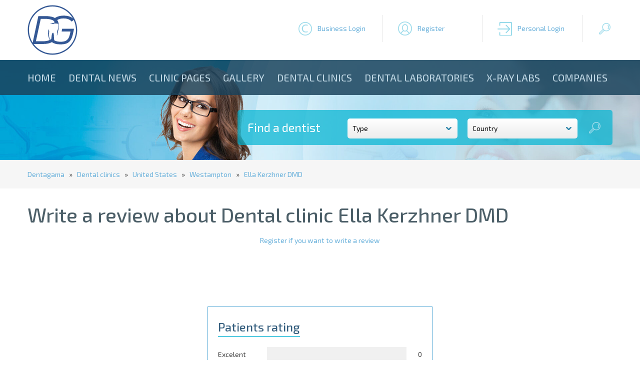

--- FILE ---
content_type: text/html; charset=utf-8
request_url: https://dentagama.com/review.aspx?id=1027
body_size: 90663
content:

<!doctype html>
<html lang="en">
<head><meta charset="utf-8" /><title>
	Write a review about Dental clinic Ella Kerzhner DMD
</title><meta name="description" content="Write a review about 
	The dental care offered at the office of Dr. Ella Kerzhner is complete, from dental exams to implants and beyond.

	Since 1999,&amp;nbsp;Dr. Ella Kerzhner&amp;nbsp;has been serving the Westampton, Lumber" /><link rel="shortcut icon" href="/favicon.ico" type="image/x-icon" /><link rel="icon" href="/favicon.ico" type="image/x-icon" /><meta name="viewport" content="width=device-width, initial-scale=1.0" />
<!--[if lt IE 9]>
	<script src="https://html5shiv.googlecode.com/svn/trunk/html5.js"></script>
<![endif]-->
<link href="https://fonts.googleapis.com/css?family=Exo+2:400,400i,500,500i,700,700i&amp;subset=cyrillic" rel="stylesheet" /><link href="/style2020.css" rel="stylesheet" /><link href="/responsivemenu.css" rel="stylesheet" /><link href="/responsivemenuproducts.css" rel="stylesheet" /><link href="/jquery.formstyler.css" rel="stylesheet" />
<link href="/styleRater.css"rel="stylesheet">

<script src="/jquery-1.11.2.min.js"></script>
<script src="/jquery.cycle2.min.js"></script>
<script src="/jquery.cycle2.carousel.min.js"></script>

<script type='text/javascript' src='//platform-api.sharethis.com/js/sharethis.js#property=58ee16fb854cdc00114d03f6&product=inline-share-buttons' async='async'></script>

<meta name="msvalidate.01" content="576568D4FCE5F96CD92DDA7CBF7E99BE" /><meta name="yandex-verification" content="cac350972056d7f4" /><meta name="wot-verification" content="96cf99d8f8869eb9b0d2" /><meta name="p:domain_verify" content="4fd2c79f5f9bb4ca74643c111d98ced1" /><meta name="google-site-verification" content="4-Dqc_1mOQdWpJfxQXtVkfMBcsE5L-DcxuCwXoWcIKw" />
<script async src="//pagead2.googlesyndication.com/pagead/js/adsbygoogle.js"></script> 
<script async src="https://pagead2.googlesyndication.com/pagead/js/adsbygoogle.js"></script>
<script>
     (adsbygoogle = window.adsbygoogle || []).push({
          google_ad_client: "ca-pub-3331578032916713",
          enable_page_level_ads: true
     });
</script>
<meta name="robots" content="index,follow" /><meta name="googlebot" content="index,follow" /><link rel="canonical" href="https://dentagama.com/review.aspx?id=1027" /><link rel="amphtml" href="https://dentagama.com/amp/review.aspx?id=1027" /></head>
<body>

<div class="contoverallup">
	<div class="contall">
    	<div class="call contallpadding">
        
        	<div class="clogo">
            	<a name="top" href="https://dentagama.com"><img src="/images/logo.svg" alt="DentaGama" title="DentaGama" rel="home"/></a>                
            </div>

        	<div class="butonupdiv1">
				<a href="javascript:showhideDiv('#clogin');" class="butonup login1" title="Business Login">Business Login</a>
				<div id="clogin" class="clogin">
					<form name="frmLogin" method="post" action="/clinic-login.aspx">
						<div class="logininput"><input type="text" name="email" placeholder="e-mail"></div>
						<div class="logininput"><input type="password" name="pass" placeholder="password" onKeyPress="return checkSubmit(event)"></div>
						<a href="javascript:document.frmLogin.submit();" class="loginbuton">Login</a>
					</form>
				</div>
			</div>
                        
         	<div class="butonupdiv">
				<a href="/clinic-register.aspx" class="butonup register" title="Register">Register</a>
			</div>

         	<div class="butonupdiv">
				<a href="/patient-register.aspx" class="butonup login2" title="Personal Login">Personal Login</a>   
			</div>

         	<div class="butonupdiv">
				<a href="javascript:showhideDiv('#csearch');" class="butonup search" title="Search">&nbsp;</a>
				<div id="csearch" class="csearch">
					<form name="frmSearch" method="get" action="/search.aspx">
						<div class="searchinput"><input type="text" name="q" placeholder="Search for dentists, dental articles and reviews..."></div>
						<a href="javascript:document.frmSearch.submit();" class="searchbuton">Search</a>
					</form>
				</div>
			</div>
    	</div>
    </div>
</div>

<div class="contoverallheadinside">
<div class="contoverallmenu">
	<div class="contall contallpadding">
    
    	<div class="call">
        	<nav id="menu">
            	<ul id="nav">
<li><a href="/">Home</a></li><li><a href="/news">Dental news</a></li><li><a href="/clinicnews">Clinic Pages</a></li><li><a href="/gallery">Gallery</a></li><li><a href="/dentists">Dental clinics</a></li><li><a href="/dentallabs">Dental laboratories</a></li><li><a href="/xrays">X-ray Labs</a></li><li><a href="/companies">Companies</a></li>                                                            
                </ul>
            </nav>
    	</div>


        <div class="callhomesearch">
        	<div class="findadentist">Find a dentist</div>
            
            <form name="frmSearchForm" id="frmSearchForm">
            	<div class="selectWrapper">
                	<select name="v" id="v" class="width-100">
                    	<option value="dentists" selected="selected">Type</option>
<option value="dentists">Dental clinics</option><option value="dentallabs">Dental laboratories</option><option value="xrays">X-ray Labs</option><option value="companies">Companies</option>

					</select>
                </div>
                <div class="selectWrapper">
					<select name="g" id="g" class="width-100" data-placeholder="Country">
                    	<option value="" selected="selected">Country</option>
<option value="unitedstates">United States</option><option value="canada">Canada</option><option value="unitedkingdom">United Kingdom</option><option value="australia">Australia</option><option value="germany">Germany</option><option value="afghanistan">Afghanistan</option><option value="albania">Albania</option><option value="algeria">Algeria</option><option value="andorra">Andorra</option><option value="angola">Angola</option><option value="antiguaandbarbuda">Antigua and Barbuda</option><option value="argentina">Argentina</option><option value="armenia">Armenia</option><option value="austria">Austria</option><option value="azerbaijan">Azerbaijan</option><option value="bahamas">Bahamas</option><option value="bahrain">Bahrain</option><option value="bangladesh">Bangladesh</option><option value="barbados">Barbados</option><option value="belarus">Belarus</option><option value="belgium">Belgium</option><option value="belize">Belize</option><option value="benin">Benin</option><option value="bermuda">Bermuda</option><option value="bhutan">Bhutan</option><option value="bolivia">Bolivia</option><option value="bosnia">Bosnia</option><option value="botswana">Botswana</option><option value="brazil">Brazil</option><option value="brunei">Brunei</option><option value="bulgaria">Bulgaria</option><option value="burkina">Burkina</option><option value="burundi">Burundi</option><option value="cambodia">Cambodia</option><option value="cameroon">Cameroon</option><option value="capeverde">Cape Verde</option><option value="centralafrican">Central Africa</option><option value="chad">Chad</option><option value="chile">Chile</option><option value="china">China</option><option value="colombia">Colombia</option><option value="comoros">Comoros</option><option value="congo">Congo</option><option value="costarica">Costa Rica</option><option value="croatia">Croatia</option><option value="cuba">Cuba</option><option value="cyprus">Cyprus</option><option value="czechrepublic">Czech Republic</option><option value="denmark">Denmark</option><option value="djibouti">Djibouti</option><option value="dominica">Dominica</option><option value="dominicanrep">Dominican Republic</option><option value="easttimor">East Timor</option><option value="ecuador">Ecuador</option><option value="egypt">Egypt</option><option value="elsalvador">El Salvador</option><option value="england">England</option><option value="equatorialguinea">Equatorial Guinea</option><option value="eritrea">Eritrea</option><option value="estonia">Estonia</option><option value="ethiopia">Ethiopia</option><option value="fiji">Fiji</option><option value="finland">Finland</option><option value="france">France</option><option value="gabon">Gabon</option><option value="gambia">Gambia</option><option value="georgia">Georgia</option><option value="ghana">Ghana</option><option value="greece">Greece</option><option value="grenada">Grenada</option><option value="thegrenadines">Grenadines</option><option value="guatemala">Guatemala</option><option value="guinea">Guinea</option><option value="guinea-bissau">Guinea-Bissau</option><option value="guyana">Guyana</option><option value="haiti">Haiti</option><option value="honduras">Honduras</option><option value="hungary">Hungary</option><option value="iceland">Iceland</option><option value="india">India</option><option value="indonesia">Indonesia</option><option value="iran">Iran</option><option value="iraq">Iraq</option><option value="ireland">Ireland</option><option value="israel">Israel</option><option value="italy">Italy</option><option value="ivorycoast">Ivory Coast</option><option value="jamaica">Jamaica</option><option value="japan">Japan</option><option value="jordan">Jordan</option><option value="kazakhstan">Kazakhstan</option><option value="kenya">Kenya</option><option value="kiribati">Kiribati</option><option value="kosovo">Kosovo</option><option value="kuwait">Kuwait</option><option value="kyrgyzstan">Kyrgyzstan</option><option value="laos">Laos</option><option value="latvia">Latvia</option><option value="lebanon">Lebanon</option><option value="lesotho">Lesotho</option><option value="liberia">Liberia</option><option value="libya">Libya</option><option value="liechtenstein">Liechtenstein</option><option value="lithuania">Lithuania</option><option value="luxembourg">Luxembourg</option><option value="macedonia">Macedonia</option><option value="madagascar">Madagascar</option><option value="malawi">Malawi</option><option value="malaysia">Malaysia</option><option value="maldives">Maldives</option><option value="mali">Mali</option><option value="malta">Malta</option><option value="marshallislands">Marshall Islands</option><option value="mauritania">Mauritania</option><option value="mauritius">Mauritius</option><option value="mexico">Mexico</option><option value="micronesia">Micronesia</option><option value="moldova">Moldova</option><option value="monaco">Monaco</option><option value="mongolia">Mongolia</option><option value="montenegro">Montenegro</option><option value="morocco">Morocco</option><option value="mozambique">Mozambique</option><option value="burma(myanmar)">Myanmar-Burma</option><option value="namibia">Namibia</option><option value="nauru">Nauru</option><option value="nepal">Nepal</option><option value="netherlands">Netherlands</option><option value="newzealand">New Zealand</option><option value="nicaragua">Nicaragua</option><option value="niger">Niger</option><option value="nigeria">Nigeria</option><option value="korea(north)">North Korea</option><option value="northernireland">Northern Ireland</option><option value="norway">Norway</option><option value="oman">Oman</option><option value="pakistan">Pakistan</option><option value="palau">Palau</option><option value="panama">Panama</option><option value="papuanewguinea">Papua New Guinea</option><option value="paraguay">Paraguay</option><option value="peru">Peru</option><option value="philippines">Philippines</option><option value="poland">Poland</option><option value="portugal">Portugal</option><option value="qatar">Qatar</option><option value="romania">Romania</option><option value="russia">Russia</option><option value="rwanda">Rwanda</option><option value="stkittsnevis">Saint Kitts and Nevis</option><option value="stlucia">Saint Lucia</option><option value="samoa">Samoa</option><option value="sanmarino">San Marino</option><option value="saotome">Sao Tome</option><option value="saudiarabia">Saudi Arabia</option><option value="scotland">Scotland</option><option value="senegal">Senegal</option><option value="serbia">Serbia</option><option value="seychelles">Seychelles</option><option value="sierraleone">Sierra Leone</option><option value="singapore">Singapore</option><option value="slovakia">Slovakia</option><option value="slovenia">Slovenia</option><option value="solomonislands">Solomon Islands</option><option value="somalia">Somalia</option><option value="southafrica">South Africa</option><option value="korea(south)">South Korea</option><option value="spain">Spain</option><option value="srilanka">Sri Lanka</option><option value="sudan">Sudan</option><option value="suriname">Suriname</option><option value="swaziland">Swaziland</option><option value="sweden">Sweden</option><option value="switzerland">Switzerland</option><option value="syria">Syria</option><option value="tajikistan">Tajikistan</option><option value="tanzania">Tanzania</option><option value="thailand">Thailand</option><option value="togo">Togo</option><option value="tonga">Tonga</option><option value="trinidadtobago">Trinidad and Tobago</option><option value="tunisia">Tunisia</option><option value="turkey">Turkey</option><option value="turkmenistan">Turkmenistan</option><option value="tuvalu">Tuvalu</option><option value="uganda">Uganda</option><option value="ukraine">Ukraine</option><option value="unitedarab">United Arab Emirates</option><option value="uruguay">Uruguay</option><option value="uzbekistan">Uzbekistan</option><option value="vanuatu">Vanuatu </option><option value="vaticancity">Vatican City</option><option value="venezuela">Venezuela </option><option value="vietnam">Vietnam</option><option value="wales">Wales</option><option value="yemen">Yemen</option><option value="zambia">Zambia</option><option value="zimbabwe">Zimbabwe</option>
					</select>
                </div>

					<div class="selectButon">
						<a id="linkSearchForm" href="#" title="Search">&nbsp;</a>
                    </div>
        	</form>
            
        </div>

    </div>
</div>
</div>



<div class="contoverallgrayclinic">
	<div class="contall">
    	<div class="call contallpadding">
			<a href="https://dentagama.com">Dentagama</a> &nbsp; &raquo; &nbsp; <a href="/dentists">Dental clinics</a> &nbsp; &raquo; &nbsp; <a href="/dentists-unitedstates">United States</a> &nbsp; &raquo; &nbsp; <a href="/dentists-unitedstates/Westampton">Westampton</a> &nbsp; &raquo; &nbsp; <a href="/dentists/ella-kerzhner-dmd">Ella Kerzhner DMD</a>        
        </div>         
    </div>
</div>

<form method="post" action="./review.aspx?id=1027" id="ctl00" enctype="multipart/form-data">
<div class="aspNetHidden">
<input type="hidden" name="__EVENTTARGET" id="__EVENTTARGET" value="" />
<input type="hidden" name="__EVENTARGUMENT" id="__EVENTARGUMENT" value="" />
<input type="hidden" name="__VIEWSTATE" id="__VIEWSTATE" value="/[base64]/HxF6DjAYahCruGNKQ5/k3J/X3wjKaxyLOxyRAOg=" />
</div>

<script type="text/javascript">
//<![CDATA[
var theForm = document.forms['ctl00'];
if (!theForm) {
    theForm = document.ctl00;
}
function __doPostBack(eventTarget, eventArgument) {
    if (!theForm.onsubmit || (theForm.onsubmit() != false)) {
        theForm.__EVENTTARGET.value = eventTarget;
        theForm.__EVENTARGUMENT.value = eventArgument;
        theForm.submit();
    }
}
//]]>
</script>


<script src="/WebResource.axd?d=ejcVZwNrlFqCSnDq1qpOEvdk7eChfoWot8dIMeghiJf82-D3DuowqqjUHPe6vS6r1RBwjVcYlGsJefFC4OoR6nSoZeDvrvQlGlyLCWYlTsg1&amp;t=638901392248157332" type="text/javascript"></script>


<script src="/ScriptResource.axd?d=M9WuJ5VDqnzKSBUfwrmsU-RVUrGLdDJm7bTRHzVfCj-sgDAyFHCCTsAp_0hw_5BQWsfyHv5sYTtmEl_oeUoWIsIyOBklpALnGpQUDF_voY-rpPIuJfw_d7Y2-EvzNKlJwa4lp8xSTF24FeknQWnBlqKQ4EMLnCvJ6MhVhAlxgzFSgJHsIlvft-lu6prV2FwR0&amp;t=5c0e0825" type="text/javascript"></script>
<script type="text/javascript">
//<![CDATA[
if (typeof(Sys) === 'undefined') throw new Error('ASP.NET Ajax client-side framework failed to load.');
//]]>
</script>

<script src="/ScriptResource.axd?d=JDYEQupTuOnZtKVg03QG-H1PtdDyKZ8fgohZQtkv6DhTtmep0aiBjboI3yQhtrXPJrIXUpUs_iaAiNPjakBHfBFKZGjOyJvSF-QljB6NjeZXiZ5Bkcm0ZI3dMcB0HTZNL0MRwrRdb8UHYYmESwwyXBBeiiV93oaz1luTUY0tGocKnsmsaLUrbHLiycUkTbDc0&amp;t=5c0e0825" type="text/javascript"></script>
<div class="aspNetHidden">

	<input type="hidden" name="__VIEWSTATEGENERATOR" id="__VIEWSTATEGENERATOR" value="8F660AD8" />
</div>

<script type="text/javascript">
//<![CDATA[
Sys.WebForms.PageRequestManager._initialize('ctl00$maincontent$ScriptManager1', 'ctl00', ['tctl00$maincontent$UpdatePanel1','maincontent_UpdatePanel1'], [], [], 90, 'ctl00');
//]]>
</script>


<div id="maincontent_UpdatePanel1">
	

<div class="contoverall paddingupdown">
	<div class="contall">

    	<div class="call contallpadding">      
        	<h1>Write a review about Dental clinic Ella Kerzhner DMD</h1>
        </div>  		

		<div class="call">
						
					 		  		  

					<div id="maincontent_divResults" class="mainscroll centered"><a href="javascript:scrollToAnchor('top');">Register if you want to write a review</a><br /><br /></div>
	
		</div>

		<div class="call paddingupdown centered">
			&nbsp;
		</div>

		<div class="call paddingupdown centered">



			<div class="calldentalrater">
				<h4>Patients rating</h4>	
				<div class="dentalraterleft">
					Excelent
				</div>
				<div class="dentalraterright">
					<span>0</span>	
                </div>
				<div class="dentalraterleft">
					Very good
				</div>
				<div class="dentalraterright">
					<span>0</span>	
                </div>
				<div class="dentalraterleft">
					Average
				</div>
				<div class="dentalraterright">
					<span>0</span>	
                </div>
				<div class="dentalraterleft">
					Weak
				</div>
				<div class="dentalraterright">
					<span>0</span>	
                </div>
				<div class="dentalraterleft">
					Awful
				</div>
				<div class="dentalraterright">
					<span>0</span>	
                </div>
				<div class="dentalraterleft">
					Average
				</div>
				<div class="dentalraterrightwhite">
					<div class="statVal">
						<span class="ui-rater"><span class="ui-rater-starsOff" style="width:90px;"><span class="ui-rater-starsOn" style="width:0px"></span></span></span><span class="ui-average nomargin">(0)</span>	
					</div>
                </div>
			</div>

   	

		</div>

    	<div class="call margindown centered">      
			<a id="maincontent_linkBack" class="buton" href="/dentists/ella-kerzhner-dmd">back</a>
		</div>  

    </div>
</div>


</div>

</form>

<style>
.inputright input.votetextfield {
	background-color:none;
	padding:0;
	border:0;
	border-radius:0;
	-moz-border-radius:0;
	-webkit-border-radius:0;
	-o-border-radius:0;	
	width:10px;
	height:18px;
	text-align:center;
}
</style>


<div class="contoverall">
	<div class="contall">
    	<div class="call paddingupdown contallpadding">        
        	<h2 class="centered">Partners and Sponsors</h2>
        </div>   

    	<div class="callinlineblock">

		</div>         
    </div>
</div>

<div class="contoveralldown">
	<div class="contall">
    	<div class="call contallpadding paddingupdown">
        	<div class="clogo2">
            	<a href="/"><img src="/images/logo2.png" alt="DentaGama" title="DentaGama" rel="home"/></a>
            </div>
            <div class="bottomcenter">
				<ul>
					<li><a href="/contacts">Contact us</a></li>
					<li><a href="/advertising">Advertising with DentaGama</a></li>
<li><a href="/terms-and-conditions">Terms and Conditions</a></li><li><a href="/privacy-policy">Privacy Policy</a></li><li><a href="/cookies-policy">Cookies Policy</a></li><li><a href="/reviews-policy">Reviews Policy</a></li> 	
				</ul>
            </div>
            <div class="bottomright">
                <div class="clear">&nbsp;</div>
 				<a href="//www.dmca.com/Protection/Status.aspx?ID=ff42ca4c-3f97-4bea-9fe8-d204addc448f" title="DMCA.com Protection Status" class="dmca-badge"><img src ="https://images.dmca.com/Badges/dmca-badge-w250-5x1-07.png?ID=ff42ca4c-3f97-4bea-9fe8-d204addc448f"  alt="DMCA.com Protection Status" style="max-width:250px;margin:auto !important;" /></a><script src="https://images.dmca.com/Badges/DMCABadgeHelper.min.js"> </script>
            </div>        
        </div>         
    </div>
<div class="contoverallbottom">
	<div class="contall">
    	<div class="callbottom contallpadding">
<p style="text-align: center;">
	<strong>Copyright &copy; 2026&nbsp;</strong><strong>|&nbsp;</strong><strong>DentaGama&nbsp;</strong><strong>|&nbsp;</strong><strong>All rights reserved</strong></p>
 	
        </div>   
    </div>    
</div>



<script type="text/javascript">
	$(document).ready(function() {
		$department = $("select[name='g']");
		$cname = $("select[name='k']");
		$department.change(function() {
		if ($(this).val() == 2) {
$("select[name='k'] option").remove();
$("<option value='' selected='selected'>City/Town</option>").appendTo($cname);
$("<option value='Chishtian'>Chishtian</option>").appendTo($cname);
$("<option value='cxcbv'>cxcbv</option>").appendTo($cname);
$("<option value='Gardiz'>Gardiz</option>").appendTo($cname);
$("<option value='Herat'>Herat</option>").appendTo($cname);
$("<option value='Kabul'>Kabul</option>").appendTo($cname);
}

if ($(this).val() == 3) {
$("select[name='k'] option").remove();
$("<option value='' selected='selected'>City/Town</option>").appendTo($cname);
$("<option value='asgvabva'>asgvabva</option>").appendTo($cname);
$("<option value='Tirana'>Tirana</option>").appendTo($cname);
$("<option value='Tirane'>Tirane</option>").appendTo($cname);
$("<option value='Tiranë'>Tiranë</option>").appendTo($cname);
$("<option value='Viti'>Viti</option>").appendTo($cname);
$("<option value='Vlore'>Vlore</option>").appendTo($cname);
}

if ($(this).val() == 4) {
$("select[name='k'] option").remove();
$("<option value='' selected='selected'>City/Town</option>").appendTo($cname);
$("<option value='Alger'>Alger</option>").appendTo($cname);
$("<option value='Annaba'>Annaba</option>").appendTo($cname);
$("<option value='Constantine'>Constantine</option>").appendTo($cname);
$("<option value='Tlemcen'>Tlemcen</option>").appendTo($cname);
$("<option value='xcvbnm'>xcvbnm</option>").appendTo($cname);
}

if ($(this).val() == 7) {
$("select[name='k'] option").remove();
$("<option value='' selected='selected'>City/Town</option>").appendTo($cname);
$("<option value='Andorra La Vieja'>Andorra La Vieja</option>").appendTo($cname);
$("<option value='chennai'>chennai</option>").appendTo($cname);
$("<option value='hyderabad'>hyderabad</option>").appendTo($cname);
}

if ($(this).val() == 8) {
$("select[name='k'] option").remove();
$("<option value='' selected='selected'>City/Town</option>").appendTo($cname);
$("<option value='new dehli '>new dehli </option>").appendTo($cname);
}

if ($(this).val() == 9) {
$("select[name='k'] option").remove();
$("<option value='' selected='selected'>City/Town</option>").appendTo($cname);
}

if ($(this).val() == 10) {
$("select[name='k'] option").remove();
$("<option value='' selected='selected'>City/Town</option>").appendTo($cname);
$("<option value='Avda. Argentina 132'>Avda. Argentina 132</option>").appendTo($cname);
$("<option value='Belgrano'>Belgrano</option>").appendTo($cname);
$("<option value='Buenos aires'>Buenos aires</option>").appendTo($cname);
$("<option value='Chivilcoy'>Chivilcoy</option>").appendTo($cname);
$("<option value='Cordoba '>Cordoba </option>").appendTo($cname);
$("<option value='corrientes'>corrientes</option>").appendTo($cname);
}

if ($(this).val() == 11) {
$("select[name='k'] option").remove();
$("<option value='' selected='selected'>City/Town</option>").appendTo($cname);
$("<option value='Fall River, MA'>Fall River, MA</option>").appendTo($cname);
}

if ($(this).val() == 12) {
$("select[name='k'] option").remove();
$("<option value='' selected='selected'>City/Town</option>").appendTo($cname);
$("<option value=''></option>").appendTo($cname);
$("<option value=' Clayton '> Clayton </option>").appendTo($cname);
$("<option value=' East Melbourne VIC 3002'> East Melbourne VIC 3002</option>").appendTo($cname);
$("<option value=' Edgecliff '> Edgecliff </option>").appendTo($cname);
$("<option value=' Fortitude Valle'> Fortitude Valle</option>").appendTo($cname);
$("<option value=' Kensington'> Kensington</option>").appendTo($cname);
$("<option value=' Kew VIC'> Kew VIC</option>").appendTo($cname);
$("<option value=' Melbourne VIC 3000'> Melbourne VIC 3000</option>").appendTo($cname);
$("<option value=' Ringwood'> Ringwood</option>").appendTo($cname);
$("<option value=' Warrawong'> Warrawong</option>").appendTo($cname);
$("<option value='‎‎‎‎ '>‎‎‎‎ </option>").appendTo($cname);
$("<option value='​'>​</option>").appendTo($cname);
$("<option value='​​'>​​</option>").appendTo($cname);
$("<option value='​​​'>​​​</option>").appendTo($cname);
$("<option value='​​​​​'>​​​​​</option>").appendTo($cname);
$("<option value='​​​​​​​​​​​​'>​​​​​​​​​​​​</option>").appendTo($cname);
$("<option value='​Campbelltown'>​Campbelltown</option>").appendTo($cname);
$("<option value='/ Victoria'>/ Victoria</option>").appendTo($cname);
$("<option value='100 Skyring Tce, Newstead, Queensland, 4006'>100 Skyring Tce, Newstead, Queensland, 4006</option>").appendTo($cname);
$("<option value='1-5 Berrigan Dr, South Lake, Western Australia, 6164'>1-5 Berrigan Dr, South Lake, Western Australia, 6164</option>").appendTo($cname);
$("<option value='151 Brebner Dr, West Lakes, South Australia, 5021'>151 Brebner Dr, West Lakes, South Australia, 5021</option>").appendTo($cname);
$("<option value='166 Gooding Dr, Merrimac, Queensland, 4226'>166 Gooding Dr, Merrimac, Queensland, 4226</option>").appendTo($cname);
$("<option value='19 John Street'>19 John Street</option>").appendTo($cname);
$("<option value='201 Grange Rd'>201 Grange Rd</option>").appendTo($cname);
$("<option value='24 Broad St, Sarina '>24 Broad St, Sarina </option>").appendTo($cname);
$("<option value='249 Racecourse Rd, Kensington '>249 Racecourse Rd, Kensington </option>").appendTo($cname);
$("<option value='292 The Parade, Kensington, SA 5068, Australia'>292 The Parade, Kensington, SA 5068, Australia</option>").appendTo($cname);
$("<option value='326 Station Rd'>326 Station Rd</option>").appendTo($cname);
$("<option value='5B Station Arcade'>5B Station Arcade</option>").appendTo($cname);
$("<option value='63A Kendal Street'>63A Kendal Street</option>").appendTo($cname);
$("<option value='76-78 Camooweal St, Mount Isa, Queensland, 4825'>76-78 Camooweal St, Mount Isa, Queensland, 4825</option>").appendTo($cname);
$("<option value='83 Main North Rd, Nailsworth, South Australia, 5083'>83 Main North Rd, Nailsworth, South Australia, 5083</option>").appendTo($cname);
$("<option value='Adelaide'>Adelaide</option>").appendTo($cname);
$("<option value='Adelaide, SA'>Adelaide, SA</option>").appendTo($cname);
$("<option value='Adeliade'>Adeliade</option>").appendTo($cname);
$("<option value='Ahmedabad'>Ahmedabad</option>").appendTo($cname);
$("<option value='Airlie Beach'>Airlie Beach</option>").appendTo($cname);
$("<option value='Albany'>Albany</option>").appendTo($cname);
$("<option value='Albany Creek'>Albany Creek</option>").appendTo($cname);
$("<option value='Albany, WA'>Albany, WA</option>").appendTo($cname);
$("<option value='Albert Park SA 5014'>Albert Park SA 5014</option>").appendTo($cname);
$("<option value='Albury'>Albury</option>").appendTo($cname);
$("<option value='Alderley'>Alderley</option>").appendTo($cname);
$("<option value='Alexander Heights WA '>Alexander Heights WA </option>").appendTo($cname);
$("<option value='Alexandra Headland'>Alexandra Headland</option>").appendTo($cname);
$("<option value='Alexandra Hills'>Alexandra Hills</option>").appendTo($cname);
$("<option value='Alexandria'>Alexandria</option>").appendTo($cname);
$("<option value='Alfredton VIC, Australia'>Alfredton VIC, Australia</option>").appendTo($cname);
$("<option value='Algester'>Algester</option>").appendTo($cname);
$("<option value='Altona North'>Altona North</option>").appendTo($cname);
$("<option value='Altona North VIC, Australia'>Altona North VIC, Australia</option>").appendTo($cname);
$("<option value='Altona North, VIC'>Altona North, VIC</option>").appendTo($cname);
$("<option value='Angle Vale'>Angle Vale</option>").appendTo($cname);
$("<option value='Annandale '>Annandale </option>").appendTo($cname);
$("<option value='APPIN NSW 2560'>APPIN NSW 2560</option>").appendTo($cname);
$("<option value='Applecross'>Applecross</option>").appendTo($cname);
$("<option value='Arana Hills'>Arana Hills</option>").appendTo($cname);
$("<option value='Armadale'>Armadale</option>").appendTo($cname);
$("<option value='Armidale'>Armidale</option>").appendTo($cname);
$("<option value='Artarmon'>Artarmon</option>").appendTo($cname);
$("<option value='Ascot Vale'>Ascot Vale</option>").appendTo($cname);
$("<option value='Ashburton'>Ashburton</option>").appendTo($cname);
$("<option value='Ashfield'>Ashfield</option>").appendTo($cname);
$("<option value='Ashgrove'>Ashgrove</option>").appendTo($cname);
$("<option value='Aspley'>Aspley</option>").appendTo($cname);
$("<option value='Atwell, WA 6164'>Atwell, WA 6164</option>").appendTo($cname);
$("<option value='Atwell, Western Australia, 6164'>Atwell, Western Australia, 6164</option>").appendTo($cname);
$("<option value='Auburn, NSW'>Auburn, NSW</option>").appendTo($cname);
$("<option value='AULDANA '>AULDANA </option>").appendTo($cname);
$("<option value='Australia'>Australia</option>").appendTo($cname);
$("<option value='Bacchus Marsh'>Bacchus Marsh</option>").appendTo($cname);
$("<option value='Bacchus Marsh, VIC'>Bacchus Marsh, VIC</option>").appendTo($cname);
$("<option value='Balaklava'>Balaklava</option>").appendTo($cname);
$("<option value='Balcatta'>Balcatta</option>").appendTo($cname);
$("<option value='Bald Hills'>Bald Hills</option>").appendTo($cname);
$("<option value='Baldivis'>Baldivis</option>").appendTo($cname);
$("<option value='Ballarat'>Ballarat</option>").appendTo($cname);
$("<option value='Ballarat  VIC '>Ballarat  VIC </option>").appendTo($cname);
$("<option value='Ballarat Central'>Ballarat Central</option>").appendTo($cname);
$("<option value='Ballina'>Ballina</option>").appendTo($cname);
$("<option value='Balmain'>Balmain</option>").appendTo($cname);
$("<option value='Balwyn'>Balwyn</option>").appendTo($cname);
$("<option value='Balwyn North'>Balwyn North</option>").appendTo($cname);
$("<option value='Balwyn VIC'>Balwyn VIC</option>").appendTo($cname);
$("<option value='Bankstown '>Bankstown </option>").appendTo($cname);
$("<option value='Bankstown, NSW'>Bankstown, NSW</option>").appendTo($cname);
$("<option value='Barangaroo'>Barangaroo</option>").appendTo($cname);
$("<option value='Bargara '>Bargara </option>").appendTo($cname);
$("<option value='Barton'>Barton</option>").appendTo($cname);
$("<option value='Bassendean'>Bassendean</option>").appendTo($cname);
$("<option value='Bathurst'>Bathurst</option>").appendTo($cname);
$("<option value='Baulkham Hills'>Baulkham Hills</option>").appendTo($cname);
$("<option value='Baulkham Hills, NSW 2153, Australia'>Baulkham Hills, NSW 2153, Australia</option>").appendTo($cname);
$("<option value='Bayswater'>Bayswater</option>").appendTo($cname);
$("<option value='Beaumaris'>Beaumaris</option>").appendTo($cname);
$("<option value='Beecroft'>Beecroft</option>").appendTo($cname);
$("<option value='Beenleigh QLD'>Beenleigh QLD</option>").appendTo($cname);
$("<option value='Belconnen ACT 2617'>Belconnen ACT 2617</option>").appendTo($cname);
$("<option value='Belgrave VIC, Australia'>Belgrave VIC, Australia</option>").appendTo($cname);
$("<option value='Bell Place Centre, Shop 6, 1 Bell Pl, Mudgeeraba, Queensland, 4213'>Bell Place Centre, Shop 6, 1 Bell Pl, Mudgeeraba, Queensland, 4213</option>").appendTo($cname);
$("<option value='Bella Vista'>Bella Vista</option>").appendTo($cname);
$("<option value='Bellevue Hill'>Bellevue Hill</option>").appendTo($cname);
$("<option value='Belmont'>Belmont</option>").appendTo($cname);
$("<option value='Belmore'>Belmore</option>").appendTo($cname);
$("<option value='Benjamin Way, Belconnen'>Benjamin Way, Belconnen</option>").appendTo($cname);
$("<option value='Bentleigh East'>Bentleigh East</option>").appendTo($cname);
$("<option value='Bentleigh East, VIC'>Bentleigh East, VIC</option>").appendTo($cname);
$("<option value='Bentleigh East, VIC 3165'>Bentleigh East, VIC 3165</option>").appendTo($cname);
$("<option value='Berwick'>Berwick</option>").appendTo($cname);
$("<option value='Beverly Hills'>Beverly Hills</option>").appendTo($cname);
$("<option value='Bicton'>Bicton</option>").appendTo($cname);
$("<option value='Black rock'>Black rock</option>").appendTo($cname);
$("<option value='Blackburn'>Blackburn</option>").appendTo($cname);
$("<option value='Blackburn North'>Blackburn North</option>").appendTo($cname);
$("<option value='Blackburn South'>Blackburn South</option>").appendTo($cname);
$("<option value='Blacktown'>Blacktown</option>").appendTo($cname);
$("<option value='Blackwood'>Blackwood</option>").appendTo($cname);
$("<option value='Blaxcell'>Blaxcell</option>").appendTo($cname);
$("<option value='BNS Dental Implant Melbourne'>BNS Dental Implant Melbourne</option>").appendTo($cname);
$("<option value='Bondi Beach'>Bondi Beach</option>").appendTo($cname);
$("<option value='Bondi Beach, Sydney'>Bondi Beach, Sydney</option>").appendTo($cname);
$("<option value='Bondi Junction'>Bondi Junction</option>").appendTo($cname);
$("<option value='Bondi Junction NSW 2022'>Bondi Junction NSW 2022</option>").appendTo($cname);
$("<option value='Boondall'>Boondall</option>").appendTo($cname);
$("<option value='Booragoon'>Booragoon</option>").appendTo($cname);
$("<option value='Boronia'>Boronia</option>").appendTo($cname);
$("<option value='Boulder '>Boulder </option>").appendTo($cname);
$("<option value='Bowral'>Bowral</option>").appendTo($cname);
$("<option value='Box Hill'>Box Hill</option>").appendTo($cname);
$("<option value='Box Hill, Victoria'>Box Hill, Victoria</option>").appendTo($cname);
$("<option value='Bradbury'>Bradbury</option>").appendTo($cname);
$("<option value='Brassall'>Brassall</option>").appendTo($cname);
$("<option value='Breakwater'>Breakwater</option>").appendTo($cname);
$("<option value='Bridgewater'>Bridgewater</option>").appendTo($cname);
$("<option value='Brighton'>Brighton</option>").appendTo($cname);
$("<option value='Brighton VIC, Australia'>Brighton VIC, Australia</option>").appendTo($cname);
$("<option value='Brighton-Le-Sands'>Brighton-Le-Sands</option>").appendTo($cname);
$("<option value='Brisbane'>Brisbane</option>").appendTo($cname);
$("<option value='Brisbane City'>Brisbane City</option>").appendTo($cname);
$("<option value='Brisbane City, QLD'>Brisbane City, QLD</option>").appendTo($cname);
$("<option value='Brisbane City, Queensland'>Brisbane City, Queensland</option>").appendTo($cname);
$("<option value='Brisbane QLD 4109'>Brisbane QLD 4109</option>").appendTo($cname);
$("<option value='British Columbia'>British Columbia</option>").appendTo($cname);
$("<option value='Broadford VIC, Australia'>Broadford VIC, Australia</option>").appendTo($cname);
$("<option value='Broadmeadow'>Broadmeadow</option>").appendTo($cname);
$("<option value='Brookside'>Brookside</option>").appendTo($cname);
$("<option value='Brookvale'>Brookvale</option>").appendTo($cname);
$("<option value='Brookvale NSW 2100'>Brookvale NSW 2100</option>").appendTo($cname);
$("<option value='Browns Plains'>Browns Plains</option>").appendTo($cname);
$("<option value='Browns Plains QLD 4118'>Browns Plains QLD 4118</option>").appendTo($cname);
$("<option value='Brunswick'>Brunswick</option>").appendTo($cname);
$("<option value='Brunswick East'>Brunswick East</option>").appendTo($cname);
$("<option value='Brunswick East VIC'>Brunswick East VIC</option>").appendTo($cname);
$("<option value='Brunswick West'>Brunswick West</option>").appendTo($cname);
$("<option value='Buderim'>Buderim</option>").appendTo($cname);
$("<option value='Buderim QLD'>Buderim QLD</option>").appendTo($cname);
$("<option value='Bulimba'>Bulimba</option>").appendTo($cname);
$("<option value='Bulimba, QLD'>Bulimba, QLD</option>").appendTo($cname);
$("<option value='Bunbury WA 6230'>Bunbury WA 6230</option>").appendTo($cname);
$("<option value='Bundall'>Bundall</option>").appendTo($cname);
$("<option value='Bundoora'>Bundoora</option>").appendTo($cname);
$("<option value='Bundoora 3083 VIC'>Bundoora 3083 VIC</option>").appendTo($cname);
$("<option value='Bunnerong'>Bunnerong</option>").appendTo($cname);
$("<option value='Burpengary'>Burpengary</option>").appendTo($cname);
$("<option value='Burwood'>Burwood</option>").appendTo($cname);
$("<option value='Burwood East'>Burwood East</option>").appendTo($cname);
$("<option value='Burwood Heights'>Burwood Heights</option>").appendTo($cname);
$("<option value='Burwood, NSW'>Burwood, NSW</option>").appendTo($cname);
$("<option value='Busby'>Busby</option>").appendTo($cname);
$("<option value='Bushland Beach'>Bushland Beach</option>").appendTo($cname);
$("<option value='Butler'>Butler</option>").appendTo($cname);
$("<option value='Butler WA 6036, Australia'>Butler WA 6036, Australia</option>").appendTo($cname);
$("<option value='Byford'>Byford</option>").appendTo($cname);
$("<option value='Caboolture'>Caboolture</option>").appendTo($cname);
$("<option value='Caboolture QLD 4510'>Caboolture QLD 4510</option>").appendTo($cname);
$("<option value='Caboolture South'>Caboolture South</option>").appendTo($cname);
$("<option value='Cabramatta'>Cabramatta</option>").appendTo($cname);
$("<option value='Cairnlea'>Cairnlea</option>").appendTo($cname);
$("<option value='Cairns '>Cairns </option>").appendTo($cname);
$("<option value='Calgary, AB T2H 0M2'>Calgary, AB T2H 0M2</option>").appendTo($cname);
$("<option value='Caloundra 4551 QLD'>Caloundra 4551 QLD</option>").appendTo($cname);
$("<option value='Caloundra West'>Caloundra West</option>").appendTo($cname);
$("<option value='Camberwell'>Camberwell</option>").appendTo($cname);
$("<option value='Camden'>Camden</option>").appendTo($cname);
$("<option value='Camp Hill'>Camp Hill</option>").appendTo($cname);
$("<option value='Campbelltown'>Campbelltown</option>").appendTo($cname);
$("<option value='Campbelltown NSW 2560'>Campbelltown NSW 2560</option>").appendTo($cname);
$("<option value='Campbelltown, New South Wales'>Campbelltown, New South Wales</option>").appendTo($cname);
$("<option value='Campbelltown, NSW'>Campbelltown, NSW</option>").appendTo($cname);
$("<option value='Campsie '>Campsie </option>").appendTo($cname);
$("<option value='Campsie, Sydney, NSW'>Campsie, Sydney, NSW</option>").appendTo($cname);
$("<option value='Canberra'>Canberra</option>").appendTo($cname);
$("<option value='Canberra City'>Canberra City</option>").appendTo($cname);
$("<option value='Canley Heights'>Canley Heights</option>").appendTo($cname);
$("<option value='CANNING VALE'>CANNING VALE</option>").appendTo($cname);
$("<option value='Cannington'>Cannington</option>").appendTo($cname);
$("<option value='Cannington WA 6107'>Cannington WA 6107</option>").appendTo($cname);
$("<option value='Canterbury'>Canterbury</option>").appendTo($cname);
$("<option value='Canterbury, NSW, 2193'>Canterbury, NSW, 2193</option>").appendTo($cname);
$("<option value='Capalaba'>Capalaba</option>").appendTo($cname);
$("<option value='Cardiff'>Cardiff</option>").appendTo($cname);
$("<option value='Carina'>Carina</option>").appendTo($cname);
$("<option value='Carindale QLD 4152'>Carindale QLD 4152</option>").appendTo($cname);
$("<option value='Caringbah'>Caringbah</option>").appendTo($cname);
$("<option value='Carlingford'>Carlingford</option>").appendTo($cname);
$("<option value='Carlton North'>Carlton North</option>").appendTo($cname);
$("<option value='Caroline Springs'>Caroline Springs</option>").appendTo($cname);
$("<option value='Caroline Springs VIC 3023'>Caroline Springs VIC 3023</option>").appendTo($cname);
$("<option value='Carrara'>Carrara</option>").appendTo($cname);
$("<option value='Carrum Downs'>Carrum Downs</option>").appendTo($cname);
$("<option value='Carseldine'>Carseldine</option>").appendTo($cname);
$("<option value='Castle Hill '>Castle Hill </option>").appendTo($cname);
$("<option value='Castle Hill NSW'>Castle Hill NSW</option>").appendTo($cname);
$("<option value='Castle Hill, NSW'>Castle Hill, NSW</option>").appendTo($cname);
$("<option value='Casuarina'>Casuarina</option>").appendTo($cname);
$("<option value='Casuarina NT 0810'>Casuarina NT 0810</option>").appendTo($cname);
$("<option value='Casula'>Casula</option>").appendTo($cname);
$("<option value='Caulfield North'>Caulfield North</option>").appendTo($cname);
$("<option value='Caulfield South'>Caulfield South</option>").appendTo($cname);
$("<option value='Charlestown NSW 2290'>Charlestown NSW 2290</option>").appendTo($cname);
$("<option value='Chatswood'>Chatswood</option>").appendTo($cname);
$("<option value='Chatswood NSW 2067'>Chatswood NSW 2067</option>").appendTo($cname);
$("<option value='Cheltenham'>Cheltenham</option>").appendTo($cname);
$("<option value='Chermside'>Chermside</option>").appendTo($cname);
$("<option value='Cherrybrook'>Cherrybrook</option>").appendTo($cname);
$("<option value='Christies Beach'>Christies Beach</option>").appendTo($cname);
$("<option value='Claremont'>Claremont</option>").appendTo($cname);
$("<option value='Claremont, Western Australia'>Claremont, Western Australia</option>").appendTo($cname);
$("<option value='Clayton'>Clayton</option>").appendTo($cname);
$("<option value='Cleveland'>Cleveland</option>").appendTo($cname);
$("<option value='Clontarf,QLD'>Clontarf,QLD</option>").appendTo($cname);
$("<option value='Clyde, Victoria'>Clyde, Victoria</option>").appendTo($cname);
$("<option value='Cobblebank'>Cobblebank</option>").appendTo($cname);
$("<option value='Coburg'>Coburg</option>").appendTo($cname);
$("<option value='COFFS HARBOUR'>COFFS HARBOUR</option>").appendTo($cname);
$("<option value='Collaroy'>Collaroy</option>").appendTo($cname);
$("<option value='Collingwood'>Collingwood</option>").appendTo($cname);
$("<option value='Coolalinga'>Coolalinga</option>").appendTo($cname);
$("<option value='Cooloongup WA 6168'>Cooloongup WA 6168</option>").appendTo($cname);
$("<option value='Coolum Beach'>Coolum Beach</option>").appendTo($cname);
$("<option value='Coomera'>Coomera</option>").appendTo($cname);
$("<option value='Coopers Plains'>Coopers Plains</option>").appendTo($cname);
$("<option value='Coopers Plains, QLD'>Coopers Plains, QLD</option>").appendTo($cname);
$("<option value='Coorparoo, NSW'>Coorparoo, NSW</option>").appendTo($cname);
$("<option value='Corio'>Corio</option>").appendTo($cname);
$("<option value='Corrimal  NSW'>Corrimal  NSW</option>").appendTo($cname);
$("<option value='Corrimal, New South Wales'>Corrimal, New South Wales</option>").appendTo($cname);
$("<option value='Craigie'>Craigie</option>").appendTo($cname);
$("<option value='Craigie WA 6025'>Craigie WA 6025</option>").appendTo($cname);
$("<option value='Craigie, WA'>Craigie, WA</option>").appendTo($cname);
$("<option value='Craigieburn '>Craigieburn </option>").appendTo($cname);
$("<option value='Cranbourne'>Cranbourne</option>").appendTo($cname);
$("<option value='Cranbourne North'>Cranbourne North</option>").appendTo($cname);
$("<option value='Cranbourne West'>Cranbourne West</option>").appendTo($cname);
$("<option value='Cremorne'>Cremorne</option>").appendTo($cname);
$("<option value='Cronulla'>Cronulla</option>").appendTo($cname);
$("<option value='Cronulla NSW'>Cronulla NSW</option>").appendTo($cname);
$("<option value='Crows Nest'>Crows Nest</option>").appendTo($cname);
$("<option value='Crows Nest NSW, Australia'>Crows Nest NSW, Australia</option>").appendTo($cname);
$("<option value='Croydon'>Croydon</option>").appendTo($cname);
$("<option value='Currambine'>Currambine</option>").appendTo($cname);
$("<option value='Currimundi'>Currimundi</option>").appendTo($cname);
$("<option value='Currumbin'>Currumbin</option>").appendTo($cname);
$("<option value='Currumbin Waters'>Currumbin Waters</option>").appendTo($cname);
$("<option value='Dakabin'>Dakabin</option>").appendTo($cname);
$("<option value='Dalby QLD 4405'>Dalby QLD 4405</option>").appendTo($cname);
$("<option value='Dallas'>Dallas</option>").appendTo($cname);
$("<option value='Dandenong'>Dandenong</option>").appendTo($cname);
$("<option value='Dandenong South'>Dandenong South</option>").appendTo($cname);
$("<option value='Dandenong, Victoria, 3175'>Dandenong, Victoria, 3175</option>").appendTo($cname);
$("<option value='Dapto'>Dapto</option>").appendTo($cname);
$("<option value='Darch'>Darch</option>").appendTo($cname);
$("<option value='Darlinghurst'>Darlinghurst</option>").appendTo($cname);
$("<option value='Darlinghurst NSW 2010'>Darlinghurst NSW 2010</option>").appendTo($cname);
$("<option value='Darwin'>Darwin</option>").appendTo($cname);
$("<option value='Deakin'>Deakin</option>").appendTo($cname);
$("<option value='Dee Why'>Dee Why</option>").appendTo($cname);
$("<option value='Deeragun'>Deeragun</option>").appendTo($cname);
$("<option value='Delacombe Town Centre'>Delacombe Town Centre</option>").appendTo($cname);
$("<option value='dentalhub'>dentalhub</option>").appendTo($cname);
$("<option value='Diamond Creek VIC 3089'>Diamond Creek VIC 3089</option>").appendTo($cname);
$("<option value='Dianella WA '>Dianella WA </option>").appendTo($cname);
$("<option value='Diggers Rest VIC'>Diggers Rest VIC</option>").appendTo($cname);
$("<option value='Docklands'>Docklands</option>").appendTo($cname);
$("<option value='Doncaster'>Doncaster</option>").appendTo($cname);
$("<option value='Doncaster East'>Doncaster East</option>").appendTo($cname);
$("<option value='Donvale'>Donvale</option>").appendTo($cname);
$("<option value='Doreen'>Doreen</option>").appendTo($cname);
$("<option value='Drummoyne, 2047 NSW'>Drummoyne, 2047 NSW</option>").appendTo($cname);
$("<option value='Dubbo'>Dubbo</option>").appendTo($cname);
$("<option value='Duck Creek'>Duck Creek</option>").appendTo($cname);
$("<option value='Dulwich'>Dulwich</option>").appendTo($cname);
$("<option value='Dulwich Hill'>Dulwich Hill</option>").appendTo($cname);
$("<option value='Duncraig'>Duncraig</option>").appendTo($cname);
$("<option value='Eaglehawk'>Eaglehawk</option>").appendTo($cname);
$("<option value='East Bentleigh'>East Bentleigh</option>").appendTo($cname);
$("<option value='East Geelong'>East Geelong</option>").appendTo($cname);
$("<option value='East Hills'>East Hills</option>").appendTo($cname);
$("<option value='East Killara'>East Killara</option>").appendTo($cname);
$("<option value='Edensor Park'>Edensor Park</option>").appendTo($cname);
$("<option value='Edgecliff'>Edgecliff</option>").appendTo($cname);
$("<option value='Edgecliff, New South Wales, 2027'>Edgecliff, New South Wales, 2027</option>").appendTo($cname);
$("<option value='Elaine Ave, Alfredton'>Elaine Ave, Alfredton</option>").appendTo($cname);
$("<option value='Elizabeth Bay'>Elizabeth Bay</option>").appendTo($cname);
$("<option value='Elizabeth SA 5112'>Elizabeth SA 5112</option>").appendTo($cname);
$("<option value='Ellenbrook'>Ellenbrook</option>").appendTo($cname);
$("<option value='Ellenbrook, WA'>Ellenbrook, WA</option>").appendTo($cname);
$("<option value='Elsternwick '>Elsternwick </option>").appendTo($cname);
$("<option value='Eltham'>Eltham</option>").appendTo($cname);
$("<option value='Elwood'>Elwood</option>").appendTo($cname);
$("<option value='Emerald'>Emerald</option>").appendTo($cname);
$("<option value='Enfield'>Enfield</option>").appendTo($cname);
$("<option value='Epping'>Epping</option>").appendTo($cname);
$("<option value='Epping VIC 3076'>Epping VIC 3076</option>").appendTo($cname);
$("<option value='Epping, 2121 NSW'>Epping, 2121 NSW</option>").appendTo($cname);
$("<option value='Epping, VIC'>Epping, VIC</option>").appendTo($cname);
$("<option value='Erskineville'>Erskineville</option>").appendTo($cname);
$("<option value='Essendon'>Essendon</option>").appendTo($cname);
$("<option value='Fairfield '>Fairfield </option>").appendTo($cname);
$("<option value='FAIRY MEADOW NSW 2519'>FAIRY MEADOW NSW 2519</option>").appendTo($cname);
$("<option value='Fernvale'>Fernvale</option>").appendTo($cname);
$("<option value='Figtree'>Figtree</option>").appendTo($cname);
$("<option value='Findon'>Findon</option>").appendTo($cname);
$("<option value='Firle, SA 5070'>Firle, SA 5070</option>").appendTo($cname);
$("<option value='Five Dock'>Five Dock</option>").appendTo($cname);
$("<option value='Flemington'>Flemington</option>").appendTo($cname);
$("<option value='Footscray'>Footscray</option>").appendTo($cname);
$("<option value='Forest Hill'>Forest Hill</option>").appendTo($cname);
$("<option value='Forest Hill VIC 3131'>Forest Hill VIC 3131</option>").appendTo($cname);
$("<option value='Forrestfield'>Forrestfield</option>").appendTo($cname);
$("<option value='Forster'>Forster</option>").appendTo($cname);
$("<option value='Fortitude Valley'>Fortitude Valley</option>").appendTo($cname);
$("<option value='Frankston'>Frankston</option>").appendTo($cname);
$("<option value='Fremantle'>Fremantle</option>").appendTo($cname);
$("<option value='Frenchs Forest'>Frenchs Forest</option>").appendTo($cname);
$("<option value='G07-G08 2/4 Aberdour Avenue'>G07-G08 2/4 Aberdour Avenue</option>").appendTo($cname);
$("<option value='Garran'>Garran</option>").appendTo($cname);
$("<option value='Geelong'>Geelong</option>").appendTo($cname);
$("<option value='Geelong West'>Geelong West</option>").appendTo($cname);
$("<option value='Gerringong'>Gerringong</option>").appendTo($cname);
$("<option value='Gladstone'>Gladstone</option>").appendTo($cname);
$("<option value='Glebe, NSW'>Glebe, NSW</option>").appendTo($cname);
$("<option value='Gledswood Hills'>Gledswood Hills</option>").appendTo($cname);
$("<option value='Glegala'>Glegala</option>").appendTo($cname);
$("<option value='Glen Iris'>Glen Iris</option>").appendTo($cname);
$("<option value='Glen Waverley'>Glen Waverley</option>").appendTo($cname);
$("<option value='Glenelg'>Glenelg</option>").appendTo($cname);
$("<option value='Glenmore Park'>Glenmore Park</option>").appendTo($cname);
$("<option value='Gold Coast'>Gold Coast</option>").appendTo($cname);
$("<option value='Gold Coast, Nerang'>Gold Coast, Nerang</option>").appendTo($cname);
$("<option value='Golden Bay-Singleton'>Golden Bay-Singleton</option>").appendTo($cname);
$("<option value='Goodwood'>Goodwood</option>").appendTo($cname);
$("<option value='Goondiwindi'>Goondiwindi</option>").appendTo($cname);
$("<option value='Goonellabah'>Goonellabah</option>").appendTo($cname);
$("<option value='Gordon'>Gordon</option>").appendTo($cname);
$("<option value='Gosford'>Gosford</option>").appendTo($cname);
$("<option value='Gosnells'>Gosnells</option>").appendTo($cname);
$("<option value='Gossnels'>Gossnels</option>").appendTo($cname);
$("<option value='Grange'>Grange</option>").appendTo($cname);
$("<option value='Greater Melbourne (Metropolitan)'>Greater Melbourne (Metropolitan)</option>").appendTo($cname);
$("<option value='Greenfields'>Greenfields</option>").appendTo($cname);
$("<option value='Greensborough '>Greensborough </option>").appendTo($cname);
$("<option value='Greenslopes'>Greenslopes</option>").appendTo($cname);
$("<option value='Greenvale'>Greenvale</option>").appendTo($cname);
$("<option value='Greenvale VIC 3059'>Greenvale VIC 3059</option>").appendTo($cname);
$("<option value='Greenwood, Western Australia, 6024'>Greenwood, Western Australia, 6024</option>").appendTo($cname);
$("<option value='Gregory Hills'>Gregory Hills</option>").appendTo($cname);
$("<option value='Griffith ACT'>Griffith ACT</option>").appendTo($cname);
$("<option value='Guildford  NSW'>Guildford  NSW</option>").appendTo($cname);
$("<option value='Gympie'>Gympie</option>").appendTo($cname);
$("<option value='Haberfield'>Haberfield</option>").appendTo($cname);
$("<option value='Hamilton'>Hamilton</option>").appendTo($cname);
$("<option value='Hamilton Hill'>Hamilton Hill</option>").appendTo($cname);
$("<option value='Hammondville NSW'>Hammondville NSW</option>").appendTo($cname);
$("<option value='Hampton'>Hampton</option>").appendTo($cname);
$("<option value='Hampton Park'>Hampton Park</option>").appendTo($cname);
$("<option value='Harrisdale'>Harrisdale</option>").appendTo($cname);
$("<option value='Hawthorn'>Hawthorn</option>").appendTo($cname);
$("<option value='Hawthorn 3122'>Hawthorn 3122</option>").appendTo($cname);
$("<option value='Hawthorn East'>Hawthorn East</option>").appendTo($cname);
$("<option value='Hawthorn VIC'>Hawthorn VIC</option>").appendTo($cname);
$("<option value='Haymarket'>Haymarket</option>").appendTo($cname);
$("<option value='Heathwood'>Heathwood</option>").appendTo($cname);
$("<option value='Heidelberg'>Heidelberg</option>").appendTo($cname);
$("<option value='Herbert St. '>Herbert St. </option>").appendTo($cname);
$("<option value='Hervey Bay'>Hervey Bay</option>").appendTo($cname);
$("<option value='Highett '>Highett </option>").appendTo($cname);
$("<option value='Highett VIC 3190'>Highett VIC 3190</option>").appendTo($cname);
$("<option value='Hillside'>Hillside</option>").appendTo($cname);
$("<option value='Hindmarsh'>Hindmarsh</option>").appendTo($cname);
$("<option value='Hobart'>Hobart</option>").appendTo($cname);
$("<option value='Holland Park West'>Holland Park West</option>").appendTo($cname);
$("<option value='Holt'>Holt</option>").appendTo($cname);
$("<option value='Homebush'>Homebush</option>").appendTo($cname);
$("<option value='Homebush West'>Homebush West</option>").appendTo($cname);
$("<option value='Hope Island'>Hope Island</option>").appendTo($cname);
$("<option value='Hoppers Crossing'>Hoppers Crossing</option>").appendTo($cname);
$("<option value='Hornsby '>Hornsby </option>").appendTo($cname);
$("<option value='Hughesdale'>Hughesdale</option>").appendTo($cname);
$("<option value='Huntingdale'>Huntingdale</option>").appendTo($cname);
$("<option value='Hurlstone Park'>Hurlstone Park</option>").appendTo($cname);
$("<option value='Illawong, NSW, 2234'>Illawong, NSW, 2234</option>").appendTo($cname);
$("<option value='Iluka'>Iluka</option>").appendTo($cname);
$("<option value='Ingleburn NSW 2565'>Ingleburn NSW 2565</option>").appendTo($cname);
$("<option value='Ivanhoe East'>Ivanhoe East</option>").appendTo($cname);
$("<option value='Ivanhoe East VIC 3079'>Ivanhoe East VIC 3079</option>").appendTo($cname);
$("<option value='Ivanhoe, VIC'>Ivanhoe, VIC</option>").appendTo($cname);
$("<option value='Jannali'>Jannali</option>").appendTo($cname);
$("<option value='Joondalup'>Joondalup</option>").appendTo($cname);
$("<option value='Joondanna'>Joondanna</option>").appendTo($cname);
$("<option value='Kadina'>Kadina</option>").appendTo($cname);
$("<option value='Kallangur'>Kallangur</option>").appendTo($cname);
$("<option value='Kangaroo Flat'>Kangaroo Flat</option>").appendTo($cname);
$("<option value='Karratha '>Karratha </option>").appendTo($cname);
$("<option value='Karrinyup'>Karrinyup</option>").appendTo($cname);
$("<option value='Kedron'>Kedron</option>").appendTo($cname);
$("<option value='Keilor Park, VIC'>Keilor Park, VIC</option>").appendTo($cname);
$("<option value='Kellyville'>Kellyville</option>").appendTo($cname);
$("<option value='Kellyville Ridge'>Kellyville Ridge</option>").appendTo($cname);
$("<option value='Kelmscott'>Kelmscott</option>").appendTo($cname);
$("<option value='Kenmore'>Kenmore</option>").appendTo($cname);
$("<option value='Kensington'>Kensington</option>").appendTo($cname);
$("<option value='Kensington Park'>Kensington Park</option>").appendTo($cname);
$("<option value='Kent Town'>Kent Town</option>").appendTo($cname);
$("<option value='Kew'>Kew</option>").appendTo($cname);
$("<option value='Keysborough'>Keysborough</option>").appendTo($cname);
$("<option value='Keysborough South'>Keysborough South</option>").appendTo($cname);
$("<option value='Kiama'>Kiama</option>").appendTo($cname);
$("<option value='Kilsyth South'>Kilsyth South</option>").appendTo($cname);
$("<option value='Kingsgrove'>Kingsgrove</option>").appendTo($cname);
$("<option value='Kingsgrove NSW 2208'>Kingsgrove NSW 2208</option>").appendTo($cname);
$("<option value='Kingswood'>Kingswood</option>").appendTo($cname);
$("<option value='Kinross'>Kinross</option>").appendTo($cname);
$("<option value='Kippa-Ring'>Kippa-Ring</option>").appendTo($cname);
$("<option value='Kirwan'>Kirwan</option>").appendTo($cname);
$("<option value='Kogarah'>Kogarah</option>").appendTo($cname);
$("<option value='Lake Haven'>Lake Haven</option>").appendTo($cname);
$("<option value='Lakelands'>Lakelands</option>").appendTo($cname);
$("<option value='Lalor'>Lalor</option>").appendTo($cname);
$("<option value='Lane Cove'>Lane Cove</option>").appendTo($cname);
$("<option value='Lara'>Lara</option>").appendTo($cname);
$("<option value='Launceston'>Launceston</option>").appendTo($cname);
$("<option value='Leederville'>Leederville</option>").appendTo($cname);
$("<option value='Leichhardt'>Leichhardt</option>").appendTo($cname);
$("<option value='Leichhardt NSW 2040'>Leichhardt NSW 2040</option>").appendTo($cname);
$("<option value='Level 6/141 Queen Street'>Level 6/141 Queen Street</option>").appendTo($cname);
$("<option value='Lidcombe'>Lidcombe</option>").appendTo($cname);
$("<option value='Lilydale'>Lilydale</option>").appendTo($cname);
$("<option value='Lindisfarne'>Lindisfarne</option>").appendTo($cname);
$("<option value='Little Mountain'>Little Mountain</option>").appendTo($cname);
$("<option value='Liverpool'>Liverpool</option>").appendTo($cname);
$("<option value='Loganholme'>Loganholme</option>").appendTo($cname);
$("<option value='Long Jetty'>Long Jetty</option>").appendTo($cname);
$("<option value='Lower Templestowe'>Lower Templestowe</option>").appendTo($cname);
$("<option value='LOWOOD'>LOWOOD</option>").appendTo($cname);
$("<option value='Mackay'>Mackay</option>").appendTo($cname);
$("<option value='Mackay QLD'>Mackay QLD</option>").appendTo($cname);
$("<option value='Macquarie Fields'>Macquarie Fields</option>").appendTo($cname);
$("<option value='Macquarie Park'>Macquarie Park</option>").appendTo($cname);
$("<option value='Macquarie Park NSW'>Macquarie Park NSW</option>").appendTo($cname);
$("<option value='Macquarie Park, NSW'>Macquarie Park, NSW</option>").appendTo($cname);
$("<option value='Maddington'>Maddington</option>").appendTo($cname);
$("<option value='Main Beach'>Main Beach</option>").appendTo($cname);
$("<option value='Mallala'>Mallala</option>").appendTo($cname);
$("<option value='Malvern'>Malvern</option>").appendTo($cname);
$("<option value='Malvern, Victoria'>Malvern, Victoria</option>").appendTo($cname);
$("<option value='Mandurah'>Mandurah</option>").appendTo($cname);
$("<option value='Maroubra'>Maroubra</option>").appendTo($cname);
$("<option value='Maroubra NSW 2035'>Maroubra NSW 2035</option>").appendTo($cname);
$("<option value='Marsden Park'>Marsden Park</option>").appendTo($cname);
$("<option value='Marsfield'>Marsfield</option>").appendTo($cname);
$("<option value='Maryborough'>Maryborough</option>").appendTo($cname);
$("<option value='Marys, 2760 NSW'>Marys, 2760 NSW</option>").appendTo($cname);
$("<option value='Mascot'>Mascot</option>").appendTo($cname);
$("<option value='Mascot NSW'>Mascot NSW</option>").appendTo($cname);
$("<option value='Maylands'>Maylands</option>").appendTo($cname);
$("<option value='Mebourne'>Mebourne</option>").appendTo($cname);
$("<option value='Melbourne'>Melbourne</option>").appendTo($cname);
$("<option value='Melbourne, Brunswick'>Melbourne, Brunswick</option>").appendTo($cname);
$("<option value='Melrose Park'>Melrose Park</option>").appendTo($cname);
$("<option value='Melton'>Melton</option>").appendTo($cname);
$("<option value='Melton VIC 3337'>Melton VIC 3337</option>").appendTo($cname);
$("<option value='Melton, VIC 3337'>Melton, VIC 3337</option>").appendTo($cname);
$("<option value='Menai'>Menai</option>").appendTo($cname);
$("<option value='Mernda '>Mernda </option>").appendTo($cname);
$("<option value='Merrylands'>Merrylands</option>").appendTo($cname);
$("<option value='Merrylands NSW 2160'>Merrylands NSW 2160</option>").appendTo($cname);
$("<option value='Midland'>Midland</option>").appendTo($cname);
$("<option value='Milperra'>Milperra</option>").appendTo($cname);
$("<option value='Mindarie'>Mindarie</option>").appendTo($cname);
$("<option value='Minyama'>Minyama</option>").appendTo($cname);
$("<option value='Minyama QLD 4575'>Minyama QLD 4575</option>").appendTo($cname);
$("<option value='Miranda'>Miranda</option>").appendTo($cname);
$("<option value='Miranda, NSW'>Miranda, NSW</option>").appendTo($cname);
$("<option value='Mitcham'>Mitcham</option>").appendTo($cname);
$("<option value='Modbury'>Modbury</option>").appendTo($cname);
$("<option value='MOLENDINAR QLD 4214'>MOLENDINAR QLD 4214</option>").appendTo($cname);
$("<option value='Mona Vale'>Mona Vale</option>").appendTo($cname);
$("<option value='Moonee Ponds'>Moonee Ponds</option>").appendTo($cname);
$("<option value='Moonee Ponds, VIC 3039'>Moonee Ponds, VIC 3039</option>").appendTo($cname);
$("<option value='Moorooka'>Moorooka</option>").appendTo($cname);
$("<option value='Mooroolbark'>Mooroolbark</option>").appendTo($cname);
$("<option value='Morley '>Morley </option>").appendTo($cname);
$("<option value='Morningside, Queensland'>Morningside, Queensland</option>").appendTo($cname);
$("<option value='Mornington'>Mornington</option>").appendTo($cname);
$("<option value='Morphett Vale'>Morphett Vale</option>").appendTo($cname);
$("<option value='Morwell'>Morwell</option>").appendTo($cname);
$("<option value='Mosman'>Mosman</option>").appendTo($cname);
$("<option value='Moss Vale'>Moss Vale</option>").appendTo($cname);
$("<option value='Mount Barker'>Mount Barker</option>").appendTo($cname);
$("<option value='Mount Druitt'>Mount Druitt</option>").appendTo($cname);
$("<option value='Mount Eliza'>Mount Eliza</option>").appendTo($cname);
$("<option value='Mount Gravatt'>Mount Gravatt</option>").appendTo($cname);
$("<option value='Mount Hawthorn'>Mount Hawthorn</option>").appendTo($cname);
$("<option value='Mount Lawley'>Mount Lawley</option>").appendTo($cname);
$("<option value='Mount Warrigal'>Mount Warrigal</option>").appendTo($cname);
$("<option value='Mount Waverley'>Mount Waverley</option>").appendTo($cname);
$("<option value='Mountain Creek'>Mountain Creek</option>").appendTo($cname);
$("<option value='Mt Gravatt East, 4122'>Mt Gravatt East, 4122</option>").appendTo($cname);
$("<option value='Mt Hawthorn'>Mt Hawthorn</option>").appendTo($cname);
$("<option value='Mt Warren Park'>Mt Warren Park</option>").appendTo($cname);
$("<option value='Mt Waverley'>Mt Waverley</option>").appendTo($cname);
$("<option value='Mudgeeraba'>Mudgeeraba</option>").appendTo($cname);
$("<option value='Mulgrave'>Mulgrave</option>").appendTo($cname);
$("<option value='Mundaring'>Mundaring</option>").appendTo($cname);
$("<option value='Munno Para West'>Munno Para West</option>").appendTo($cname);
$("<option value='Murrumba Downs'>Murrumba Downs</option>").appendTo($cname);
$("<option value='Murwillumbah'>Murwillumbah</option>").appendTo($cname);
$("<option value='Myrtleford'>Myrtleford</option>").appendTo($cname);
$("<option value='Nambour'>Nambour</option>").appendTo($cname);
$("<option value='Narellan '>Narellan </option>").appendTo($cname);
$("<option value='Narellan NSW '>Narellan NSW </option>").appendTo($cname);
$("<option value='Narrabeen'>Narrabeen</option>").appendTo($cname);
$("<option value='Narre Warren'>Narre Warren</option>").appendTo($cname);
$("<option value='Narre Warren South'>Narre Warren South</option>").appendTo($cname);
$("<option value='Narre Warren South VIC'>Narre Warren South VIC</option>").appendTo($cname);
$("<option value='Narrogin'>Narrogin</option>").appendTo($cname);
$("<option value='NELSON BAY'>NELSON BAY</option>").appendTo($cname);
$("<option value='Nerang'>Nerang</option>").appendTo($cname);
$("<option value='Neutral Bay'>Neutral Bay</option>").appendTo($cname);
$("<option value='New Gisborne VIC 3438'>New Gisborne VIC 3438</option>").appendTo($cname);
$("<option value='New South Wales'>New South Wales</option>").appendTo($cname);
$("<option value='new york'>new york</option>").appendTo($cname);
$("<option value='Newcastle'>Newcastle</option>").appendTo($cname);
$("<option value='Newstead'>Newstead</option>").appendTo($cname);
$("<option value='Newton, SA'>Newton, SA</option>").appendTo($cname);
$("<option value='Newtown'>Newtown</option>").appendTo($cname);
$("<option value='Noble Park'>Noble Park</option>").appendTo($cname);
$("<option value='Noosa Heads'>Noosa Heads</option>").appendTo($cname);
$("<option value='Noosa Heads, Queensland, 4567'>Noosa Heads, Queensland, 4567</option>").appendTo($cname);
$("<option value='Noosaville '>Noosaville </option>").appendTo($cname);
$("<option value='Noosaville, QLD'>Noosaville, QLD</option>").appendTo($cname);
$("<option value='Noranda'>Noranda</option>").appendTo($cname);
$("<option value='Norlane'>Norlane</option>").appendTo($cname);
$("<option value='Norman Park'>Norman Park</option>").appendTo($cname);
$("<option value='North Adelaide'>North Adelaide</option>").appendTo($cname);
$("<option value='North Ipswich QLD 4305'>North Ipswich QLD 4305</option>").appendTo($cname);
$("<option value='North Lakes'>North Lakes</option>").appendTo($cname);
$("<option value='North Perth'>North Perth</option>").appendTo($cname);
$("<option value='North Richmond'>North Richmond</option>").appendTo($cname);
$("<option value='North Sydney'>North Sydney</option>").appendTo($cname);
$("<option value='Northbridge'>Northbridge</option>").appendTo($cname);
$("<option value='Northmead, NSW'>Northmead, NSW</option>").appendTo($cname);
$("<option value='Norton Promenade'>Norton Promenade</option>").appendTo($cname);
$("<option value='Norwest NSW 2153'>Norwest NSW 2153</option>").appendTo($cname);
$("<option value='Norwood'>Norwood</option>").appendTo($cname);
$("<option value='Nowra'>Nowra</option>").appendTo($cname);
$("<option value='NSW'>NSW</option>").appendTo($cname);
$("<option value='NSW 2444'>NSW 2444</option>").appendTo($cname);
$("<option value='NSW 2529'>NSW 2529</option>").appendTo($cname);
$("<option value='Nunawading'>Nunawading</option>").appendTo($cname);
$("<option value='Nundah'>Nundah</option>").appendTo($cname);
$("<option value='Nundah QLD'>Nundah QLD</option>").appendTo($cname);
$("<option value='Oaklands Park SA 5046'>Oaklands Park SA 5046</option>").appendTo($cname);
$("<option value='Oakleigh'>Oakleigh</option>").appendTo($cname);
$("<option value='Oakleigh South'>Oakleigh South</option>").appendTo($cname);
$("<option value='Oatley'>Oatley</option>").appendTo($cname);
$("<option value='Officer'>Officer</option>").appendTo($cname);
$("<option value='Osborne Park'>Osborne Park</option>").appendTo($cname);
$("<option value='Oxley'>Oxley</option>").appendTo($cname);
$("<option value='Padbury 6025'>Padbury 6025</option>").appendTo($cname);
$("<option value='Padstow'>Padstow</option>").appendTo($cname);
$("<option value='Pakenham'>Pakenham</option>").appendTo($cname);
$("<option value='Pallara '>Pallara </option>").appendTo($cname);
$("<option value='Palm Beach'>Palm Beach</option>").appendTo($cname);
$("<option value='Panania'>Panania</option>").appendTo($cname);
$("<option value='Paradise'>Paradise</option>").appendTo($cname);
$("<option value='Parkdale, VIC 3195 '>Parkdale, VIC 3195 </option>").appendTo($cname);
$("<option value='Parkwood'>Parkwood</option>").appendTo($cname);
$("<option value='Parkwood, WA 6147'>Parkwood, WA 6147</option>").appendTo($cname);
$("<option value='Parramatta '>Parramatta </option>").appendTo($cname);
$("<option value='Parramatta, New South Wales'>Parramatta, New South Wales</option>").appendTo($cname);
$("<option value='Parramatta, NSW'>Parramatta, NSW</option>").appendTo($cname);
$("<option value='Pennant Hills'>Pennant Hills</option>").appendTo($cname);
$("<option value='Penrith'>Penrith</option>").appendTo($cname);
$("<option value='Perth'>Perth</option>").appendTo($cname);
$("<option value='Perth, WA'>Perth, WA</option>").appendTo($cname);
$("<option value='Phillip'>Phillip</option>").appendTo($cname);
$("<option value='Phillip ACT 2606'>Phillip ACT 2606</option>").appendTo($cname);
$("<option value='Phillip, ACT'>Phillip, ACT</option>").appendTo($cname);
$("<option value='Pialba'>Pialba</option>").appendTo($cname);
$("<option value='Piara Waters'>Piara Waters</option>").appendTo($cname);
$("<option value='Pittwater Rd'>Pittwater Rd</option>").appendTo($cname);
$("<option value='Plainland'>Plainland</option>").appendTo($cname);
$("<option value='Point Cook'>Point Cook</option>").appendTo($cname);
$("<option value='Port Adelaide'>Port Adelaide</option>").appendTo($cname);
$("<option value='Port Augusta '>Port Augusta </option>").appendTo($cname);
$("<option value='Port Macquarie'>Port Macquarie</option>").appendTo($cname);
$("<option value='Port Melbourne'>Port Melbourne</option>").appendTo($cname);
$("<option value='Potts Point'>Potts Point</option>").appendTo($cname);
$("<option value='Potts Point 2011 NSW '>Potts Point 2011 NSW </option>").appendTo($cname);
$("<option value='Prahran'>Prahran</option>").appendTo($cname);
$("<option value='Preston'>Preston</option>").appendTo($cname);
$("<option value='Preston VIC'>Preston VIC</option>").appendTo($cname);
$("<option value='Preston VIC 3072'>Preston VIC 3072</option>").appendTo($cname);
$("<option value='Pyrmont '>Pyrmont </option>").appendTo($cname);
$("<option value='QLD'>QLD</option>").appendTo($cname);
$("<option value='Queensland'>Queensland</option>").appendTo($cname);
$("<option value='Ramsay Street Haberfield'>Ramsay Street Haberfield</option>").appendTo($cname);
$("<option value='Randwick'>Randwick</option>").appendTo($cname);
$("<option value='Redcliffe'>Redcliffe</option>").appendTo($cname);
$("<option value='Regents Park'>Regents Park</option>").appendTo($cname);
$("<option value='Revesby'>Revesby</option>").appendTo($cname);
$("<option value='Richmond '>Richmond </option>").appendTo($cname);
$("<option value='Richmond VIC 3121'>Richmond VIC 3121</option>").appendTo($cname);
$("<option value='Ringwood'>Ringwood</option>").appendTo($cname);
$("<option value='Ringwood North'>Ringwood North</option>").appendTo($cname);
$("<option value='Ringwood VIC 3134'>Ringwood VIC 3134</option>").appendTo($cname);
$("<option value='Robina'>Robina</option>").appendTo($cname);
$("<option value='Robina QLD'>Robina QLD</option>").appendTo($cname);
$("<option value='Robina QLD 4226'>Robina QLD 4226</option>").appendTo($cname);
$("<option value='Rochedale South'>Rochedale South</option>").appendTo($cname);
$("<option value='Rockhampton'>Rockhampton</option>").appendTo($cname);
$("<option value='Rockingham'>Rockingham</option>").appendTo($cname);
$("<option value='Rockingham WA 6168'>Rockingham WA 6168</option>").appendTo($cname);
$("<option value='Rockville'>Rockville</option>").appendTo($cname);
$("<option value='Rookwood'>Rookwood</option>").appendTo($cname);
$("<option value='Ropes Crossing'>Ropes Crossing</option>").appendTo($cname);
$("<option value='Rose Park'>Rose Park</option>").appendTo($cname);
$("<option value='Rouse Hill'>Rouse Hill</option>").appendTo($cname);
$("<option value='Rouse Hill, NSW'>Rouse Hill, NSW</option>").appendTo($cname);
$("<option value='Royal Park'>Royal Park</option>").appendTo($cname);
$("<option value='Royal Park SA'>Royal Park SA</option>").appendTo($cname);
$("<option value='Rozelle'>Rozelle</option>").appendTo($cname);
$("<option value='Runcorn'>Runcorn</option>").appendTo($cname);
$("<option value='Ryde'>Ryde</option>").appendTo($cname);
$("<option value='SA'>SA</option>").appendTo($cname);
$("<option value='Saint Clair'>Saint Clair</option>").appendTo($cname);
$("<option value='Salisbury'>Salisbury</option>").appendTo($cname);
$("<option value='Sanctuary Cove'>Sanctuary Cove</option>").appendTo($cname);
$("<option value='Sandgate'>Sandgate</option>").appendTo($cname);
$("<option value='Sandstone Point'>Sandstone Point</option>").appendTo($cname);
$("<option value='Sandy Bay'>Sandy Bay</option>").appendTo($cname);
$("<option value='Sans Souci'>Sans Souci</option>").appendTo($cname);
$("<option value='Scoresby'>Scoresby</option>").appendTo($cname);
$("<option value='Seaford Heights'>Seaford Heights</option>").appendTo($cname);
$("<option value='Seaford Meadows'>Seaford Meadows</option>").appendTo($cname);
$("<option value='Select a City'>Select a City</option>").appendTo($cname);
$("<option value='Seven Hills'>Seven Hills</option>").appendTo($cname);
$("<option value='Shenton Park'>Shenton Park</option>").appendTo($cname);
$("<option value='Shepparton'>Shepparton</option>").appendTo($cname);
$("<option value='Shop 16, 106-126 Gap Road'>Shop 16, 106-126 Gap Road</option>").appendTo($cname);
$("<option value='Shop 2, 6 Lawson St, Byron Bay, New South Wales, 2481'>Shop 2, 6 Lawson St, Byron Bay, New South Wales, 2481</option>").appendTo($cname);
$("<option value='Singleton'>Singleton</option>").appendTo($cname);
$("<option value='Sippy Downs'>Sippy Downs</option>").appendTo($cname);
$("<option value='Smithfield'>Smithfield</option>").appendTo($cname);
$("<option value='South Brisbane'>South Brisbane</option>").appendTo($cname);
$("<option value='South Lake'>South Lake</option>").appendTo($cname);
$("<option value='South Melbourne'>South Melbourne</option>").appendTo($cname);
$("<option value='South Morang'>South Morang</option>").appendTo($cname);
$("<option value='South Morang, Vic 3752'>South Morang, Vic 3752</option>").appendTo($cname);
$("<option value='South Perth'>South Perth</option>").appendTo($cname);
$("<option value='South Perth WA 6151'>South Perth WA 6151</option>").appendTo($cname);
$("<option value='South Windsor'>South Windsor</option>").appendTo($cname);
$("<option value='Southbank 3006 VIC'>Southbank 3006 VIC</option>").appendTo($cname);
$("<option value='Southport'>Southport</option>").appendTo($cname);
$("<option value='Southport QLD 4215'>Southport QLD 4215</option>").appendTo($cname);
$("<option value='Spearwood, Western Australia, 6163'>Spearwood, Western Australia, 6163</option>").appendTo($cname);
$("<option value='Spring Hill, 4000'>Spring Hill, 4000</option>").appendTo($cname);
$("<option value='Springfield Central'>Springfield Central</option>").appendTo($cname);
$("<option value='Springfield QLD 4300'>Springfield QLD 4300</option>").appendTo($cname);
$("<option value='Springvale South'>Springvale South</option>").appendTo($cname);
$("<option value='Springwood'>Springwood</option>").appendTo($cname);
$("<option value='St Kilda VIC, 3182'>St Kilda VIC, 3182</option>").appendTo($cname);
$("<option value='St Leonards'>St Leonards</option>").appendTo($cname);
$("<option value='St Lucia'>St Lucia</option>").appendTo($cname);
$("<option value='St. Clair'>St. Clair</option>").appendTo($cname);
$("<option value='St. Peters'>St. Peters</option>").appendTo($cname);
$("<option value='Stanhope Gardens'>Stanhope Gardens</option>").appendTo($cname);
$("<option value='Stanmore'>Stanmore</option>").appendTo($cname);
$("<option value='Stanthorpe, Queensland'>Stanthorpe, Queensland</option>").appendTo($cname);
$("<option value='Stepney'>Stepney</option>").appendTo($cname);
$("<option value='Stirling'>Stirling</option>").appendTo($cname);
$("<option value='Subiaco'>Subiaco</option>").appendTo($cname);
$("<option value='Success'>Success</option>").appendTo($cname);
$("<option value='Suite 12 Level 1/33 Racecourse Rd, Hamilton QLD 4007, Australia'>Suite 12 Level 1/33 Racecourse Rd, Hamilton QLD 4007, Australia</option>").appendTo($cname);
$("<option value='Summer Hill'>Summer Hill</option>").appendTo($cname);
$("<option value='Sunbury'>Sunbury</option>").appendTo($cname);
$("<option value='Sunbury, VIC'>Sunbury, VIC</option>").appendTo($cname);
$("<option value='Sunnybank'>Sunnybank</option>").appendTo($cname);
$("<option value='Sunshine'>Sunshine</option>").appendTo($cname);
$("<option value='Surrey Hills'>Surrey Hills</option>").appendTo($cname);
$("<option value='Surry Hills'>Surry Hills</option>").appendTo($cname);
$("<option value='Sutherland'>Sutherland</option>").appendTo($cname);
$("<option value='Sutherland, NSW 2232'>Sutherland, NSW 2232</option>").appendTo($cname);
$("<option value='Swansea, NSW'>Swansea, NSW</option>").appendTo($cname);
$("<option value='Sydenham'>Sydenham</option>").appendTo($cname);
$("<option value='Sydney'>Sydney</option>").appendTo($cname);
$("<option value='Sydney NSW 2000'>Sydney NSW 2000</option>").appendTo($cname);
$("<option value='Sydney NSW 2022'>Sydney NSW 2022</option>").appendTo($cname);
$("<option value='Sydney Olympic Park'>Sydney Olympic Park</option>").appendTo($cname);
$("<option value='Sydney '>Sydney </option>").appendTo($cname);
$("<option value='Sydney, New South Wales'>Sydney, New South Wales</option>").appendTo($cname);
$("<option value='Sydney, NSW'>Sydney, NSW</option>").appendTo($cname);
$("<option value='Sydney, NSW 2000'>Sydney, NSW 2000</option>").appendTo($cname);
$("<option value='Sylvania Waters NSW 2224'>Sylvania Waters NSW 2224</option>").appendTo($cname);
$("<option value='Tahmoor'>Tahmoor</option>").appendTo($cname);
$("<option value='Taree'>Taree</option>").appendTo($cname);
$("<option value='Taree NSW '>Taree NSW </option>").appendTo($cname);
$("<option value='Taringa'>Taringa</option>").appendTo($cname);
$("<option value='Tarneit'>Tarneit</option>").appendTo($cname);
$("<option value='Taylors Lakes'>Taylors Lakes</option>").appendTo($cname);
$("<option value='Templestowe'>Templestowe</option>").appendTo($cname);
$("<option value='Teneriffe'>Teneriffe</option>").appendTo($cname);
$("<option value='Tewantin QLD 4565'>Tewantin QLD 4565</option>").appendTo($cname);
$("<option value='The Junction'>The Junction</option>").appendTo($cname);
$("<option value='The Junction, New South Wales, 2291'>The Junction, New South Wales, 2291</option>").appendTo($cname);
$("<option value='Thornleigh'>Thornleigh</option>").appendTo($cname);
$("<option value='Thornleigh, New South Wales, 2120'>Thornleigh, New South Wales, 2120</option>").appendTo($cname);
$("<option value='Toongabbie'>Toongabbie</option>").appendTo($cname);
$("<option value='Toorak'>Toorak</option>").appendTo($cname);
$("<option value='Toorak, Melbourne Victoria 3142'>Toorak, Melbourne Victoria 3142</option>").appendTo($cname);
$("<option value='Toowoomba'>Toowoomba</option>").appendTo($cname);
$("<option value='Toowoomba City'>Toowoomba City</option>").appendTo($cname);
$("<option value='Torrens Park SA 5062'>Torrens Park SA 5062</option>").appendTo($cname);
$("<option value='Toukley'>Toukley</option>").appendTo($cname);
$("<option value='Townsville'>Townsville</option>").appendTo($cname);
$("<option value='Townsville City'>Townsville City</option>").appendTo($cname);
$("<option value='Townsville, QLD'>Townsville, QLD</option>").appendTo($cname);
$("<option value='Traralgon'>Traralgon</option>").appendTo($cname);
$("<option value='Traralgon Victoria Australia'>Traralgon Victoria Australia</option>").appendTo($cname);
$("<option value='Truganina'>Truganina</option>").appendTo($cname);
$("<option value='Tugun'>Tugun</option>").appendTo($cname);
$("<option value='Tuncurry'>Tuncurry</option>").appendTo($cname);
$("<option value='Tweed Heads'>Tweed Heads</option>").appendTo($cname);
$("<option value='Tweed Heads South'>Tweed Heads South</option>").appendTo($cname);
$("<option value='Ultimo NSW'>Ultimo NSW</option>").appendTo($cname);
$("<option value='Umina Beach'>Umina Beach</option>").appendTo($cname);
$("<option value='Unit 2-3/195 Vienna Rd, Alexandra Hills QLD 4161'>Unit 2-3/195 Vienna Rd, Alexandra Hills QLD 4161</option>").appendTo($cname);
$("<option value='Unit 5, 2359 Marmion Ave, Jindalee, Western Australia, 6036'>Unit 5, 2359 Marmion Ave, Jindalee, Western Australia, 6036</option>").appendTo($cname);
$("<option value='United Kingdom'>United Kingdom</option>").appendTo($cname);
$("<option value='Unley'>Unley</option>").appendTo($cname);
$("<option value='Upper Mount Gravatt'>Upper Mount Gravatt</option>").appendTo($cname);
$("<option value='Urraween'>Urraween</option>").appendTo($cname);
$("<option value='Vermont'>Vermont</option>").appendTo($cname);
$("<option value='VIC'>VIC</option>").appendTo($cname);
$("<option value='Victor Harbor, SA'>Victor Harbor, SA</option>").appendTo($cname);
$("<option value='Victoria'>Victoria</option>").appendTo($cname);
$("<option value='Victoria Park'>Victoria Park</option>").appendTo($cname);
$("<option value='Victoria Plains'>Victoria Plains</option>").appendTo($cname);
$("<option value='Victoria Point'>Victoria Point</option>").appendTo($cname);
$("<option value='Victoria point QLD'>Victoria point QLD</option>").appendTo($cname);
$("<option value='Victoria Point, VIC'>Victoria Point, VIC</option>").appendTo($cname);
$("<option value='Victoria VIC 3148'>Victoria VIC 3148</option>").appendTo($cname);
$("<option value='Villawood NSW 2163'>Villawood NSW 2163</option>").appendTo($cname);
$("<option value='Wagga Wagga'>Wagga Wagga</option>").appendTo($cname);
$("<option value='Walloon'>Walloon</option>").appendTo($cname);
$("<option value='Wangaratta'>Wangaratta</option>").appendTo($cname);
$("<option value='Wanneroo'>Wanneroo</option>").appendTo($cname);
$("<option value='Wantirna'>Wantirna</option>").appendTo($cname);
$("<option value='Wantirna South'>Wantirna South</option>").appendTo($cname);
$("<option value='Warana'>Warana</option>").appendTo($cname);
$("<option value='Warburton'>Warburton</option>").appendTo($cname);
$("<option value='Warner'>Warner</option>").appendTo($cname);
$("<option value='Warners Bay'>Warners Bay</option>").appendTo($cname);
$("<option value='Warrawong'>Warrawong</option>").appendTo($cname);
$("<option value='Warriewood'>Warriewood</option>").appendTo($cname);
$("<option value='Warrnambool'>Warrnambool</option>").appendTo($cname);
$("<option value='Warwick'>Warwick</option>").appendTo($cname);
$("<option value='Waterford West 4133 QLD'>Waterford West 4133 QLD</option>").appendTo($cname);
$("<option value='Waurn Ponds'>Waurn Ponds</option>").appendTo($cname);
$("<option value='Wavell Heights, QLD'>Wavell Heights, QLD</option>").appendTo($cname);
$("<option value='Wellington Point'>Wellington Point</option>").appendTo($cname);
$("<option value='Wentworth Falls'>Wentworth Falls</option>").appendTo($cname);
$("<option value='Wentworth Point NSW'>Wentworth Point NSW</option>").appendTo($cname);
$("<option value='Werribee'>Werribee</option>").appendTo($cname);
$("<option value='Werribee VIC 3030'>Werribee VIC 3030</option>").appendTo($cname);
$("<option value='West End'>West End</option>").appendTo($cname);
$("<option value='West Lakes'>West Lakes</option>").appendTo($cname);
$("<option value='West Leederville'>West Leederville</option>").appendTo($cname);
$("<option value='West Melbourne'>West Melbourne</option>").appendTo($cname);
$("<option value='West Perth'>West Perth</option>").appendTo($cname);
$("<option value='West Ryde'>West Ryde</option>").appendTo($cname);
$("<option value='West Ryde ,NSW'>West Ryde ,NSW</option>").appendTo($cname);
$("<option value='West Ryde, NSW'>West Ryde, NSW</option>").appendTo($cname);
$("<option value='Wetherill Park'>Wetherill Park</option>").appendTo($cname);
$("<option value='Wheelers Hill '>Wheelers Hill </option>").appendTo($cname);
$("<option value='White Hills'>White Hills</option>").appendTo($cname);
$("<option value='Williams Landing'>Williams Landing</option>").appendTo($cname);
$("<option value='Williamstown'>Williamstown</option>").appendTo($cname);
$("<option value='Winston Hills'>Winston Hills</option>").appendTo($cname);
$("<option value='Winston Hills, NSW'>Winston Hills, NSW</option>").appendTo($cname);
$("<option value='Winthrop'>Winthrop</option>").appendTo($cname);
$("<option value='Wishart'>Wishart</option>").appendTo($cname);
$("<option value='Woden ACT 2606'>Woden ACT 2606</option>").appendTo($cname);
$("<option value='Wodonga'>Wodonga</option>").appendTo($cname);
$("<option value='Wolli Creek'>Wolli Creek</option>").appendTo($cname);
$("<option value='Wollongong'>Wollongong</option>").appendTo($cname);
$("<option value='Wonthaggi '>Wonthaggi </option>").appendTo($cname);
$("<option value='Woodbridge Shopping Centre, 2-4 Elanora Dr, Rockingham, Western Australia, 6168'>Woodbridge Shopping Centre, 2-4 Elanora Dr, Rockingham, Western Australia, 6168</option>").appendTo($cname);
$("<option value='Woodville'>Woodville</option>").appendTo($cname);
$("<option value='Woodville Park'>Woodville Park</option>").appendTo($cname);
$("<option value='Woolooware'>Woolooware</option>").appendTo($cname);
$("<option value='Woonona'>Woonona</option>").appendTo($cname);
$("<option value='Wynnum QLD, Australia'>Wynnum QLD, Australia</option>").appendTo($cname);
$("<option value='Wyoming NSW 2250'>Wyoming NSW 2250</option>").appendTo($cname);
$("<option value='Yamanto, Ipswich'>Yamanto, Ipswich</option>").appendTo($cname);
$("<option value='Yarrabilba'>Yarrabilba</option>").appendTo($cname);
$("<option value='Yarraville'>Yarraville</option>").appendTo($cname);
$("<option value='Yarrawonga'>Yarrawonga</option>").appendTo($cname);
$("<option value='Yeronga'>Yeronga</option>").appendTo($cname);
$("<option value='Yokine'>Yokine</option>").appendTo($cname);
}

if ($(this).val() == 13) {
$("select[name='k'] option").remove();
$("<option value='' selected='selected'>City/Town</option>").appendTo($cname);
$("<option value=''></option>").appendTo($cname);
$("<option value='Melbourne'>Melbourne</option>").appendTo($cname);
$("<option value='Prahran'>Prahran</option>").appendTo($cname);
$("<option value='Vienna'>Vienna</option>").appendTo($cname);
$("<option value='Wien'>Wien</option>").appendTo($cname);
}

if ($(this).val() == 14) {
$("select[name='k'] option").remove();
$("<option value='' selected='selected'>City/Town</option>").appendTo($cname);
}

if ($(this).val() == 15) {
$("select[name='k'] option").remove();
$("<option value='' selected='selected'>City/Town</option>").appendTo($cname);
$("<option value='mumbai'>mumbai</option>").appendTo($cname);
$("<option value='Uruguay'>Uruguay</option>").appendTo($cname);
}

if ($(this).val() == 16) {
$("select[name='k'] option").remove();
$("<option value='' selected='selected'>City/Town</option>").appendTo($cname);
$("<option value='Bahrain'>Bahrain</option>").appendTo($cname);
}

if ($(this).val() == 17) {
$("select[name='k'] option").remove();
$("<option value='' selected='selected'>City/Town</option>").appendTo($cname);
$("<option value='Dallas'>Dallas</option>").appendTo($cname);
$("<option value='Dhaka'>Dhaka</option>").appendTo($cname);
$("<option value='Jhenaidah'>Jhenaidah</option>").appendTo($cname);
$("<option value='Mymensing'>Mymensing</option>").appendTo($cname);
$("<option value='Rajbari'>Rajbari</option>").appendTo($cname);
$("<option value='Rajshahi'>Rajshahi</option>").appendTo($cname);
$("<option value='Shaka'>Shaka</option>").appendTo($cname);
$("<option value='St Albans'>St Albans</option>").appendTo($cname);
}

if ($(this).val() == 18) {
$("select[name='k'] option").remove();
$("<option value='' selected='selected'>City/Town</option>").appendTo($cname);
$("<option value='Bridgetown'>Bridgetown</option>").appendTo($cname);
}

if ($(this).val() == 19) {
$("select[name='k'] option").remove();
$("<option value='' selected='selected'>City/Town</option>").appendTo($cname);
$("<option value='Minsk'>Minsk</option>").appendTo($cname);
$("<option value='Novogrudok'>Novogrudok</option>").appendTo($cname);
}

if ($(this).val() == 20) {
$("select[name='k'] option").remove();
$("<option value='' selected='selected'>City/Town</option>").appendTo($cname);
$("<option value='belgium'>belgium</option>").appendTo($cname);
}

if ($(this).val() == 21) {
$("select[name='k'] option").remove();
$("<option value='' selected='selected'>City/Town</option>").appendTo($cname);
}

if ($(this).val() == 22) {
$("select[name='k'] option").remove();
$("<option value='' selected='selected'>City/Town</option>").appendTo($cname);
}

if ($(this).val() == 208) {
$("select[name='k'] option").remove();
$("<option value='' selected='selected'>City/Town</option>").appendTo($cname);
$("<option value='Bermuda'>Bermuda</option>").appendTo($cname);
$("<option value='Devonshire'>Devonshire</option>").appendTo($cname);
$("<option value='Paget, PG05'>Paget, PG05</option>").appendTo($cname);
}

if ($(this).val() == 23) {
$("select[name='k'] option").remove();
$("<option value='' selected='selected'>City/Town</option>").appendTo($cname);
}

if ($(this).val() == 24) {
$("select[name='k'] option").remove();
$("<option value='' selected='selected'>City/Town</option>").appendTo($cname);
$("<option value='Santa Cruz'>Santa Cruz</option>").appendTo($cname);
}

if ($(this).val() == 25) {
$("select[name='k'] option").remove();
$("<option value='' selected='selected'>City/Town</option>").appendTo($cname);
$("<option value='Banja Luka'>Banja Luka</option>").appendTo($cname);
$("<option value='Sarajevo'>Sarajevo</option>").appendTo($cname);
}

if ($(this).val() == 26) {
$("select[name='k'] option").remove();
$("<option value='' selected='selected'>City/Town</option>").appendTo($cname);
}

if ($(this).val() == 27) {
$("select[name='k'] option").remove();
$("<option value='' selected='selected'>City/Town</option>").appendTo($cname);
$("<option value='Belo Horizonte'>Belo Horizonte</option>").appendTo($cname);
$("<option value='Cravinhos-SP'>Cravinhos-SP</option>").appendTo($cname);
$("<option value='Goiânia'>Goiânia</option>").appendTo($cname);
$("<option value='Hortolandia'>Hortolandia</option>").appendTo($cname);
$("<option value='Maceio'>Maceio</option>").appendTo($cname);
$("<option value='Porto Alegre'>Porto Alegre</option>").appendTo($cname);
$("<option value='Sao Gabriel da Cachoeira'>Sao Gabriel da Cachoeira</option>").appendTo($cname);
$("<option value='Sao Paulo'>Sao Paulo</option>").appendTo($cname);
$("<option value='Sao Vicente'>Sao Vicente</option>").appendTo($cname);
$("<option value='Terreo'>Terreo</option>").appendTo($cname);
$("<option value='Toledo'>Toledo</option>").appendTo($cname);
}

if ($(this).val() == 28) {
$("select[name='k'] option").remove();
$("<option value='' selected='selected'>City/Town</option>").appendTo($cname);
}

if ($(this).val() == 29) {
$("select[name='k'] option").remove();
$("<option value='' selected='selected'>City/Town</option>").appendTo($cname);
$("<option value='Plovdiv'>Plovdiv</option>").appendTo($cname);
$("<option value='Plovdiv 4000'>Plovdiv 4000</option>").appendTo($cname);
$("<option value='Sofia'>Sofia</option>").appendTo($cname);
$("<option value='Varna'>Varna</option>").appendTo($cname);
}

if ($(this).val() == 30) {
$("select[name='k'] option").remove();
$("<option value='' selected='selected'>City/Town</option>").appendTo($cname);
$("<option value='Bobo Dioulasso'>Bobo Dioulasso</option>").appendTo($cname);
}

if ($(this).val() == 32) {
$("select[name='k'] option").remove();
$("<option value='' selected='selected'>City/Town</option>").appendTo($cname);
}

if ($(this).val() == 33) {
$("select[name='k'] option").remove();
$("<option value='' selected='selected'>City/Town</option>").appendTo($cname);
$("<option value='Anaheim'>Anaheim</option>").appendTo($cname);
$("<option value='Kompong Thom'>Kompong Thom</option>").appendTo($cname);
$("<option value='Phnom Penh'>Phnom Penh</option>").appendTo($cname);
}

if ($(this).val() == 34) {
$("select[name='k'] option").remove();
$("<option value='' selected='selected'>City/Town</option>").appendTo($cname);
$("<option value='Nepean'>Nepean</option>").appendTo($cname);
}

if ($(this).val() == 35) {
$("select[name='k'] option").remove();
$("<option value='' selected='selected'>City/Town</option>").appendTo($cname);
$("<option value=''></option>").appendTo($cname);
$("<option value='-'>-</option>").appendTo($cname);
$("<option value='  LaSalle'>  LaSalle</option>").appendTo($cname);
$("<option value=' Ajax'> Ajax</option>").appendTo($cname);
$("<option value=' Barrie'> Barrie</option>").appendTo($cname);
$("<option value=' Blainville'> Blainville</option>").appendTo($cname);
$("<option value=' Burnaby'> Burnaby</option>").appendTo($cname);
$("<option value=' Calgary'> Calgary</option>").appendTo($cname);
$("<option value=' Coquitlam'> Coquitlam</option>").appendTo($cname);
$("<option value=' Edmonton'> Edmonton</option>").appendTo($cname);
$("<option value=' Edmonton AB T5E 2C2 '> Edmonton AB T5E 2C2 </option>").appendTo($cname);
$("<option value=' Grande Prairie'> Grande Prairie</option>").appendTo($cname);
$("<option value=' Hamilton, ON'> Hamilton, ON</option>").appendTo($cname);
$("<option value=' Langley, BC'> Langley, BC</option>").appendTo($cname);
$("<option value=' Little Current'> Little Current</option>").appendTo($cname);
$("<option value=' Markham, ON'> Markham, ON</option>").appendTo($cname);
$("<option value=' Montreal'> Montreal</option>").appendTo($cname);
$("<option value=' North York'> North York</option>").appendTo($cname);
$("<option value=' North York, ON'> North York, ON</option>").appendTo($cname);
$("<option value=' Oshawa, Ontario'> Oshawa, Ontario</option>").appendTo($cname);
$("<option value=' Ottawa'> Ottawa</option>").appendTo($cname);
$("<option value=' Saskatoon'> Saskatoon</option>").appendTo($cname);
$("<option value=' Scarborough, ON'> Scarborough, ON</option>").appendTo($cname);
$("<option value=' Surrey'> Surrey</option>").appendTo($cname);
$("<option value=' Toronto, ON'> Toronto, ON</option>").appendTo($cname);
$("<option value=' Toronto, ON M5H 3Y2'> Toronto, ON M5H 3Y2</option>").appendTo($cname);
$("<option value=' Vancouver'> Vancouver</option>").appendTo($cname);
$("<option value=' Windsor'> Windsor</option>").appendTo($cname);
$("<option value=' '> </option>").appendTo($cname);
$("<option value='​'>​</option>").appendTo($cname);
$("<option value='​​'>​​</option>").appendTo($cname);
$("<option value='​​​'>​​​</option>").appendTo($cname);
$("<option value='​​​​'>​​​​</option>").appendTo($cname);
$("<option value='​​​​​'>​​​​​</option>").appendTo($cname);
$("<option value='​​​​​​'>​​​​​​</option>").appendTo($cname);
$("<option value='​​​​​​​​​​​​​​​​​​​'>​​​​​​​​​​​​​​​​​​​</option>").appendTo($cname);
$("<option value='​​​​​​​​​​​​​​​​​​​​​​​​​​​​​'>​​​​​​​​​​​​​​​​​​​​​​​​​​​​​</option>").appendTo($cname);
$("<option value='​​​​​​​​​​​​​​​​​​​​​​​​​​​​​​'>​​​​​​​​​​​​​​​​​​​​​​​​​​​​​​</option>").appendTo($cname);
$("<option value='​​​​​​​​​​​​​​​​​​​​​​​​​​​​​​​​​​​​​​​​​​​​'>​​​​​​​​​​​​​​​​​​​​​​​​​​​​​​​​​​​​​​​​​​​​</option>").appendTo($cname);
$("<option value='​​​​​Toronto'>​​​​​Toronto</option>").appendTo($cname);
$("<option value='2101 Aldersbrook Road'>2101 Aldersbrook Road</option>").appendTo($cname);
$("<option value='230 Dalhousie Street, Ottawa, Ontario, K1N 7E2'>230 Dalhousie Street, Ottawa, Ontario, K1N 7E2</option>").appendTo($cname);
$("<option value='538 Yates Road, Unit 3'>538 Yates Road, Unit 3</option>").appendTo($cname);
$("<option value='725'>725</option>").appendTo($cname);
$("<option value='81 Old Kingston Road, Ajax, Ontario, L1T 3A6'>81 Old Kingston Road, Ajax, Ontario, L1T 3A6</option>").appendTo($cname);
$("<option value='Abbotsford'>Abbotsford</option>").appendTo($cname);
$("<option value='Abbotsford, BC'>Abbotsford, BC</option>").appendTo($cname);
$("<option value='Abbotsford, British Columbia'>Abbotsford, British Columbia</option>").appendTo($cname);
$("<option value='Abercorn'>Abercorn</option>").appendTo($cname);
$("<option value='Ahuntsic'>Ahuntsic</option>").appendTo($cname);
$("<option value='Airdrie'>Airdrie</option>").appendTo($cname);
$("<option value='Airdrie AB'>Airdrie AB</option>").appendTo($cname);
$("<option value='Airdrie, AB'>Airdrie, AB</option>").appendTo($cname);
$("<option value='Ajax'>Ajax</option>").appendTo($cname);
$("<option value='Ajax, ON'>Ajax, ON</option>").appendTo($cname);
$("<option value='Albert, AB'>Albert, AB</option>").appendTo($cname);
$("<option value='Alberta'>Alberta</option>").appendTo($cname);
$("<option value='Aldergrove'>Aldergrove</option>").appendTo($cname);
$("<option value='Ancaster'>Ancaster</option>").appendTo($cname);
$("<option value='Anjou (QC)'>Anjou (QC)</option>").appendTo($cname);
$("<option value='Aurora'>Aurora</option>").appendTo($cname);
$("<option value='Aurora, ON'>Aurora, ON</option>").appendTo($cname);
$("<option value='Banff'>Banff</option>").appendTo($cname);
$("<option value='Banff,'>Banff,</option>").appendTo($cname);
$("<option value='Barrie'>Barrie</option>").appendTo($cname);
$("<option value='Barrie ON'>Barrie ON</option>").appendTo($cname);
$("<option value='Barrie, ON'>Barrie, ON</option>").appendTo($cname);
$("<option value='Barrier'>Barrier</option>").appendTo($cname);
$("<option value='Beamsville'>Beamsville</option>").appendTo($cname);
$("<option value='Beaumont'>Beaumont</option>").appendTo($cname);
$("<option value='Beauport'>Beauport</option>").appendTo($cname);
$("<option value='Bedford, NS'>Bedford, NS</option>").appendTo($cname);
$("<option value='Belle River'>Belle River</option>").appendTo($cname);
$("<option value='Belleville'>Belleville</option>").appendTo($cname);
$("<option value='Blackfalds'>Blackfalds</option>").appendTo($cname);
$("<option value='Bolton'>Bolton</option>").appendTo($cname);
$("<option value='Bolton, ON'>Bolton, ON</option>").appendTo($cname);
$("<option value='Bolton, Ontario, L7E 5T3'>Bolton, Ontario, L7E 5T3</option>").appendTo($cname);
$("<option value='Boucherville'>Boucherville</option>").appendTo($cname);
$("<option value='Bow Island'>Bow Island</option>").appendTo($cname);
$("<option value='Bowmanville'>Bowmanville</option>").appendTo($cname);
$("<option value='Bowmanville, Ontario, L1C 3K7'>Bowmanville, Ontario, L1C 3K7</option>").appendTo($cname);
$("<option value='Bracebridge, ON'>Bracebridge, ON</option>").appendTo($cname);
$("<option value='Bradford'>Bradford</option>").appendTo($cname);
$("<option value='Bradford West Gwillimbury'>Bradford West Gwillimbury</option>").appendTo($cname);
$("<option value='Brampton'>Brampton</option>").appendTo($cname);
$("<option value='Brampton, ON'>Brampton, ON</option>").appendTo($cname);
$("<option value='Brampton, ON, Canada'>Brampton, ON, Canada</option>").appendTo($cname);
$("<option value='Brampton, ON, L6R 0W9'>Brampton, ON, L6R 0W9</option>").appendTo($cname);
$("<option value='Brampton,ON'>Brampton,ON</option>").appendTo($cname);
$("<option value='Brandon'>Brandon</option>").appendTo($cname);
$("<option value='Brantford'>Brantford</option>").appendTo($cname);
$("<option value='Breslau'>Breslau</option>").appendTo($cname);
$("<option value='Brighton'>Brighton</option>").appendTo($cname);
$("<option value='Brockville'>Brockville</option>").appendTo($cname);
$("<option value='Brooklin'>Brooklin</option>").appendTo($cname);
$("<option value='Brossard'>Brossard</option>").appendTo($cname);
$("<option value='Burlington'>Burlington</option>").appendTo($cname);
$("<option value='Burlington, ON'>Burlington, ON</option>").appendTo($cname);
$("<option value='Burnaby'>Burnaby</option>").appendTo($cname);
$("<option value='Burnaby, BC'>Burnaby, BC</option>").appendTo($cname);
$("<option value='Burnaby, British Columbia'>Burnaby, British Columbia</option>").appendTo($cname);
$("<option value='Burns Lake'>Burns Lake</option>").appendTo($cname);
$("<option value='CA'>CA</option>").appendTo($cname);
$("<option value='calagary'>calagary</option>").appendTo($cname);
$("<option value='Calagry'>Calagry</option>").appendTo($cname);
$("<option value='Caledon'>Caledon</option>").appendTo($cname);
$("<option value='Calgary'>Calgary</option>").appendTo($cname);
$("<option value='Calgary AB'>Calgary AB</option>").appendTo($cname);
$("<option value='Calgary AB T3H 3P8'>Calgary AB T3H 3P8</option>").appendTo($cname);
$("<option value='Calgary,'>Calgary,</option>").appendTo($cname);
$("<option value='Calgary, AB'>Calgary, AB</option>").appendTo($cname);
$("<option value='Calgary, AB T2H 0K9'>Calgary, AB T2H 0K9</option>").appendTo($cname);
$("<option value='Calgary, AB, Canada'>Calgary, AB, Canada</option>").appendTo($cname);
$("<option value='Calgary, AB, T2L 1V9'>Calgary, AB, T2L 1V9</option>").appendTo($cname);
$("<option value='Calgary, Alberta'>Calgary, Alberta</option>").appendTo($cname);
$("<option value='Calgary, Calgary'>Calgary, Calgary</option>").appendTo($cname);
$("<option value='Calgary, Canada'>Calgary, Canada</option>").appendTo($cname);
$("<option value='Calgary/AB'>Calgary/AB</option>").appendTo($cname);
$("<option value='California'>California</option>").appendTo($cname);
$("<option value='cambridge'>cambridge</option>").appendTo($cname);
$("<option value='Cambridge, ON'>Cambridge, ON</option>").appendTo($cname);
$("<option value='Canada'>Canada</option>").appendTo($cname);
$("<option value='Carrefour du Nord'>Carrefour du Nord</option>").appendTo($cname);
$("<option value='Carstairs'>Carstairs</option>").appendTo($cname);
$("<option value='Castor'>Castor</option>").appendTo($cname);
$("<option value='Catharines'>Catharines</option>").appendTo($cname);
$("<option value='Chatham'>Chatham</option>").appendTo($cname);
$("<option value='Chatswood'>Chatswood</option>").appendTo($cname);
$("<option value='Chestermere'>Chestermere</option>").appendTo($cname);
$("<option value='Chicoutimi'>Chicoutimi</option>").appendTo($cname);
$("<option value='Chilliwack'>Chilliwack</option>").appendTo($cname);
$("<option value='Coaldale'>Coaldale</option>").appendTo($cname);
$("<option value='Coaldale, AB'>Coaldale, AB</option>").appendTo($cname);
$("<option value='Cobourg'>Cobourg</option>").appendTo($cname);
$("<option value='Cochrane'>Cochrane</option>").appendTo($cname);
$("<option value='Collingwood'>Collingwood</option>").appendTo($cname);
$("<option value='concord'>concord</option>").appendTo($cname);
$("<option value='Cookstown'>Cookstown</option>").appendTo($cname);
$("<option value='Coquitlam'>Coquitlam</option>").appendTo($cname);
$("<option value='Cornwall'>Cornwall</option>").appendTo($cname);
$("<option value='Courtenay'>Courtenay</option>").appendTo($cname);
$("<option value='Courtice'>Courtice</option>").appendTo($cname);
$("<option value='Cranbrook'>Cranbrook</option>").appendTo($cname);
$("<option value='Crenshaw'>Crenshaw</option>").appendTo($cname);
$("<option value='Dartmouth'>Dartmouth</option>").appendTo($cname);
$("<option value='Dartmouth, NS '>Dartmouth, NS </option>").appendTo($cname);
$("<option value='Delta'>Delta</option>").appendTo($cname);
$("<option value='Delta, BC'>Delta, BC</option>").appendTo($cname);
$("<option value='Delta, British Columbia V4C 0C1'>Delta, British Columbia V4C 0C1</option>").appendTo($cname);
$("<option value='Devon'>Devon</option>").appendTo($cname);
$("<option value='Didsbury'>Didsbury</option>").appendTo($cname);
$("<option value='Dieppe'>Dieppe</option>").appendTo($cname);
$("<option value='Disdbury'>Disdbury</option>").appendTo($cname);
$("<option value='dollar des ormeaux'>dollar des ormeaux</option>").appendTo($cname);
$("<option value='Dorval'>Dorval</option>").appendTo($cname);
$("<option value='Drayton'>Drayton</option>").appendTo($cname);
$("<option value='Drumheller'>Drumheller</option>").appendTo($cname);
$("<option value='Dryden'>Dryden</option>").appendTo($cname);
$("<option value='Duncan'>Duncan</option>").appendTo($cname);
$("<option value='Dundas'>Dundas</option>").appendTo($cname);
$("<option value='East Gwillimbury, ON'>East Gwillimbury, ON</option>").appendTo($cname);
$("<option value='East York'>East York</option>").appendTo($cname);
$("<option value='Edmonton'>Edmonton</option>").appendTo($cname);
$("<option value='Edmonton (AB)'>Edmonton (AB)</option>").appendTo($cname);
$("<option value='Edmonton AB'>Edmonton AB</option>").appendTo($cname);
$("<option value='Edmonton Alberta T5G 3E6'>Edmonton Alberta T5G 3E6</option>").appendTo($cname);
$("<option value='Edmonton,  AB'>Edmonton,  AB</option>").appendTo($cname);
$("<option value='Edmonton, AB'>Edmonton, AB</option>").appendTo($cname);
$("<option value='Edmonton, Alberta'>Edmonton, Alberta</option>").appendTo($cname);
$("<option value='Edmonton,AB'>Edmonton,AB</option>").appendTo($cname);
$("<option value='Edson, Alberta'>Edson, Alberta</option>").appendTo($cname);
$("<option value='Emerald Park'>Emerald Park</option>").appendTo($cname);
$("<option value='eppawala'>eppawala</option>").appendTo($cname);
$("<option value='Etobicoke'>Etobicoke</option>").appendTo($cname);
$("<option value='Etobicoke ON M8W 3V5'>Etobicoke ON M8W 3V5</option>").appendTo($cname);
$("<option value='Etobicoke, ON'>Etobicoke, ON</option>").appendTo($cname);
$("<option value='Etobicoke, Ontario'>Etobicoke, Ontario</option>").appendTo($cname);
$("<option value='Fairview, AB'>Fairview, AB</option>").appendTo($cname);
$("<option value='Fall River, NS'>Fall River, NS</option>").appendTo($cname);
$("<option value='Fort McMurray'>Fort McMurray</option>").appendTo($cname);
$("<option value='Fort Saskatchewan'>Fort Saskatchewan</option>").appendTo($cname);
$("<option value='Fort Worth'>Fort Worth</option>").appendTo($cname);
$("<option value='Fredericton'>Fredericton</option>").appendTo($cname);
$("<option value='Gander'>Gander</option>").appendTo($cname);
$("<option value='Gatineau'>Gatineau</option>").appendTo($cname);
$("<option value='Georgetown'>Georgetown</option>").appendTo($cname);
$("<option value='Georgetown, ON '>Georgetown, ON </option>").appendTo($cname);
$("<option value='Georgetown, Ontario'>Georgetown, Ontario</option>").appendTo($cname);
$("<option value='Gibsons'>Gibsons</option>").appendTo($cname);
$("<option value='Goderich'>Goderich</option>").appendTo($cname);
$("<option value='Granby'>Granby</option>").appendTo($cname);
$("<option value='Grand Rapids, MI'>Grand Rapids, MI</option>").appendTo($cname);
$("<option value='Grande Prairie'>Grande Prairie</option>").appendTo($cname);
$("<option value='Grande Prairie/AB'>Grande Prairie/AB</option>").appendTo($cname);
$("<option value='Gravenhurst'>Gravenhurst</option>").appendTo($cname);
$("<option value='Greater Toronto Area'>Greater Toronto Area</option>").appendTo($cname);
$("<option value='Grimsby'>Grimsby</option>").appendTo($cname);
$("<option value='Grimsby, ON'>Grimsby, ON</option>").appendTo($cname);
$("<option value='Guelph'>Guelph</option>").appendTo($cname);
$("<option value='Guelph, ON'>Guelph, ON</option>").appendTo($cname);
$("<option value='Guelph, ON, Canada'>Guelph, ON, Canada</option>").appendTo($cname);
$("<option value='Halifax'>Halifax</option>").appendTo($cname);
$("<option value='Halifax Nova Scotia'>Halifax Nova Scotia</option>").appendTo($cname);
$("<option value='Hamilton'>Hamilton</option>").appendTo($cname);
$("<option value='Hamilton, ON'>Hamilton, ON</option>").appendTo($cname);
$("<option value='Hamilton, Ontario'>Hamilton, Ontario</option>").appendTo($cname);
$("<option value='Hanover'>Hanover</option>").appendTo($cname);
$("<option value='High River'>High River</option>").appendTo($cname);
$("<option value='Holland Landing'>Holland Landing</option>").appendTo($cname);
$("<option value='Innerkip'>Innerkip</option>").appendTo($cname);
$("<option value='Innisfil'>Innisfil</option>").appendTo($cname);
$("<option value='Kamloops'>Kamloops</option>").appendTo($cname);
$("<option value='Kanata'>Kanata</option>").appendTo($cname);
$("<option value='Kanata, ON'>Kanata, ON</option>").appendTo($cname);
$("<option value='Kanata, ON K2K 2E4, Canada'>Kanata, ON K2K 2E4, Canada</option>").appendTo($cname);
$("<option value='Kelowna'>Kelowna</option>").appendTo($cname);
$("<option value='Kelowna, BC'>Kelowna, BC</option>").appendTo($cname);
$("<option value='Kemptville'>Kemptville</option>").appendTo($cname);
$("<option value='Keswick'>Keswick</option>").appendTo($cname);
$("<option value='Kimberley'>Kimberley</option>").appendTo($cname);
$("<option value='King City'>King City</option>").appendTo($cname);
$("<option value='Kingston'>Kingston</option>").appendTo($cname);
$("<option value='Kirkland'>Kirkland</option>").appendTo($cname);
$("<option value='Kitchener'>Kitchener</option>").appendTo($cname);
$("<option value='Kitchener, ON'>Kitchener, ON</option>").appendTo($cname);
$("<option value='Kitchener, ON N2E 3W'>Kitchener, ON N2E 3W</option>").appendTo($cname);
$("<option value='Ladysmith'>Ladysmith</option>").appendTo($cname);
$("<option value='Lake Country'>Lake Country</option>").appendTo($cname);
$("<option value='Lakefield'>Lakefield</option>").appendTo($cname);
$("<option value='Langdon'>Langdon</option>").appendTo($cname);
$("<option value='Langley'>Langley</option>").appendTo($cname);
$("<option value='Langley City'>Langley City</option>").appendTo($cname);
$("<option value='Langley Township'>Langley Township</option>").appendTo($cname);
$("<option value='Langley Twp'>Langley Twp</option>").appendTo($cname);
$("<option value='Langley, BC'>Langley, BC</option>").appendTo($cname);
$("<option value='Langley, BC V3A 2W3'>Langley, BC V3A 2W3</option>").appendTo($cname);
$("<option value='LaSalle'>LaSalle</option>").appendTo($cname);
$("<option value='Laval'>Laval</option>").appendTo($cname);
$("<option value='Leamington'>Leamington</option>").appendTo($cname);
$("<option value='Leduc'>Leduc</option>").appendTo($cname);
$("<option value='Lethbridge'>Lethbridge</option>").appendTo($cname);
$("<option value='L'Île-Perrot'>L'Île-Perrot</option>").appendTo($cname);
$("<option value='Lively'>Lively</option>").appendTo($cname);
$("<option value='Lively, ON'>Lively, ON</option>").appendTo($cname);
$("<option value='London'>London</option>").appendTo($cname);
$("<option value='London ON N6C 3H3'>London ON N6C 3H3</option>").appendTo($cname);
$("<option value='London Ontario'>London Ontario</option>").appendTo($cname);
$("<option value='London, ON '>London, ON </option>").appendTo($cname);
$("<option value='London,ON'>London,ON</option>").appendTo($cname);
$("<option value='Longueuil'>Longueuil</option>").appendTo($cname);
$("<option value='Lower Sackville, Nova Scotia'>Lower Sackville, Nova Scotia</option>").appendTo($cname);
$("<option value='Malton'>Malton</option>").appendTo($cname);
$("<option value='Manitoba'>Manitoba</option>").appendTo($cname);
$("<option value='Maple'>Maple</option>").appendTo($cname);
$("<option value='Maple Ridge'>Maple Ridge</option>").appendTo($cname);
$("<option value='Maple Ridge, BC '>Maple Ridge, BC </option>").appendTo($cname);
$("<option value='Maple, ON'>Maple, ON</option>").appendTo($cname);
$("<option value='Markham'>Markham</option>").appendTo($cname);
$("<option value='Markham, ON'>Markham, ON</option>").appendTo($cname);
$("<option value='Markham, Ontario L6E 1M1'>Markham, Ontario L6E 1M1</option>").appendTo($cname);
$("<option value='Markham, Ontario, L3P 7P2'>Markham, Ontario, L3P 7P2</option>").appendTo($cname);
$("<option value='Martensville'>Martensville</option>").appendTo($cname);
$("<option value='Medicine Hat'>Medicine Hat</option>").appendTo($cname);
$("<option value='Midland'>Midland</option>").appendTo($cname);
$("<option value='Mill Bay'>Mill Bay</option>").appendTo($cname);
$("<option value='Mill Woods'>Mill Woods</option>").appendTo($cname);
$("<option value='Millbrook, ON'>Millbrook, ON</option>").appendTo($cname);
$("<option value='Milton'>Milton</option>").appendTo($cname);
$("<option value='Milton, ON'>Milton, ON</option>").appendTo($cname);
$("<option value='Milton, ON, Canada'>Milton, ON, Canada</option>").appendTo($cname);
$("<option value='Mississauga'>Mississauga</option>").appendTo($cname);
$("<option value='Mississauga	ON'>Mississauga	ON</option>").appendTo($cname);
$("<option value='Mississauga, ON'>Mississauga, ON</option>").appendTo($cname);
$("<option value='Mississauga. ON'>Mississauga. ON</option>").appendTo($cname);
$("<option value='Moncton'>Moncton</option>").appendTo($cname);
$("<option value='Moncton, NB'>Moncton, NB</option>").appendTo($cname);
$("<option value='Montreal'>Montreal</option>").appendTo($cname);
$("<option value='Montréal'>Montréal</option>").appendTo($cname);
$("<option value='Montreal, QC'>Montreal, QC</option>").appendTo($cname);
$("<option value='Montreal, Quebec'>Montreal, Quebec</option>").appendTo($cname);
$("<option value='Morrisburg'>Morrisburg</option>").appendTo($cname);
$("<option value='Mount Forest'>Mount Forest</option>").appendTo($cname);
$("<option value='Mount Pearl'>Mount Pearl</option>").appendTo($cname);
$("<option value='Nanaimo'>Nanaimo</option>").appendTo($cname);
$("<option value='Nanaimo, British Columbia, V9T 6J4'>Nanaimo, British Columbia, V9T 6J4</option>").appendTo($cname);
$("<option value='Nanton'>Nanton</option>").appendTo($cname);
$("<option value='Napanee'>Napanee</option>").appendTo($cname);
$("<option value='Nepean'>Nepean</option>").appendTo($cname);
$("<option value='New Bern, NC'>New Bern, NC</option>").appendTo($cname);
$("<option value='New Glasgow'>New Glasgow</option>").appendTo($cname);
$("<option value='New Hamburg'>New Hamburg</option>").appendTo($cname);
$("<option value='New Westminster'>New Westminster</option>").appendTo($cname);
$("<option value='New Westminster, BC'>New Westminster, BC</option>").appendTo($cname);
$("<option value='Newcastle'>Newcastle</option>").appendTo($cname);
$("<option value='Newmarket'>Newmarket</option>").appendTo($cname);
$("<option value='Niagara Falls'>Niagara Falls</option>").appendTo($cname);
$("<option value='Niagara Falls, ON'>Niagara Falls, ON</option>").appendTo($cname);
$("<option value='Nobleton'>Nobleton</option>").appendTo($cname);
$("<option value='North Canton'>North Canton</option>").appendTo($cname);
$("<option value='North London'>North London</option>").appendTo($cname);
$("<option value='North Vancouver'>North Vancouver</option>").appendTo($cname);
$("<option value='North Vancouver, BC V7L 4X9'>North Vancouver, BC V7L 4X9</option>").appendTo($cname);
$("<option value='North York'>North York</option>").appendTo($cname);
$("<option value='North York Ontario M2N 6K1'>North York Ontario M2N 6K1</option>").appendTo($cname);
$("<option value='North York	'>North York	</option>").appendTo($cname);
$("<option value='North York, ON'>North York, ON</option>").appendTo($cname);
$("<option value='North York, Ontario'>North York, Ontario</option>").appendTo($cname);
$("<option value='Norwood'>Norwood</option>").appendTo($cname);
$("<option value='Oakville'>Oakville</option>").appendTo($cname);
$("<option value='Oakville Ontario'>Oakville Ontario</option>").appendTo($cname);
$("<option value='Oakville, ON'>Oakville, ON</option>").appendTo($cname);
$("<option value='Okanagan Falls'>Okanagan Falls</option>").appendTo($cname);
$("<option value='Okotoks'>Okotoks</option>").appendTo($cname);
$("<option value='Olds'>Olds</option>").appendTo($cname);
$("<option value='ON'>ON</option>").appendTo($cname);
$("<option value='ontario'>ontario</option>").appendTo($cname);
$("<option value='Ontario, Mississauga'>Ontario, Mississauga</option>").appendTo($cname);
$("<option value='Ontario, Windsor'>Ontario, Windsor</option>").appendTo($cname);
$("<option value='Orangeville'>Orangeville</option>").appendTo($cname);
$("<option value='Orillia'>Orillia</option>").appendTo($cname);
$("<option value='Orleans'>Orleans</option>").appendTo($cname);
$("<option value='Orléans'>Orléans</option>").appendTo($cname);
$("<option value='Oshawa'>Oshawa</option>").appendTo($cname);
$("<option value='Oshawa, ON'>Oshawa, ON</option>").appendTo($cname);
$("<option value='Ottawa'>Ottawa</option>").appendTo($cname);
$("<option value='Ottawa ON'>Ottawa ON</option>").appendTo($cname);
$("<option value='Ottawa, ON'>Ottawa, ON</option>").appendTo($cname);
$("<option value='Ottawa, ON K1B 3K5'>Ottawa, ON K1B 3K5</option>").appendTo($cname);
$("<option value='Ottawa, Ontario'>Ottawa, Ontario</option>").appendTo($cname);
$("<option value='Peace River, AB'>Peace River, AB</option>").appendTo($cname);
$("<option value='Penticton'>Penticton</option>").appendTo($cname);
$("<option value='Peterborough'>Peterborough</option>").appendTo($cname);
$("<option value='Peterborough, Ontario'>Peterborough, Ontario</option>").appendTo($cname);
$("<option value='Peterborough, Ontario K9H 7L7'>Peterborough, Ontario K9H 7L7</option>").appendTo($cname);
$("<option value='Petitcodiac'>Petitcodiac</option>").appendTo($cname);
$("<option value='Pickering'>Pickering</option>").appendTo($cname);
$("<option value='Pickering, Ontario'>Pickering, Ontario</option>").appendTo($cname);
$("<option value='Pierrefonds'>Pierrefonds</option>").appendTo($cname);
$("<option value='Pincourt'>Pincourt</option>").appendTo($cname);
$("<option value='Pitt Meadows'>Pitt Meadows</option>").appendTo($cname);
$("<option value='Pointe Claire'>Pointe Claire</option>").appendTo($cname);
$("<option value='Port Alberni'>Port Alberni</option>").appendTo($cname);
$("<option value='Port Coquitlam'>Port Coquitlam</option>").appendTo($cname);
$("<option value='Port Dover'>Port Dover</option>").appendTo($cname);
$("<option value='Port Moody'>Port Moody</option>").appendTo($cname);
$("<option value='Port Perry'>Port Perry</option>").appendTo($cname);
$("<option value='Port Stanley, Ontario, Canada'>Port Stanley, Ontario, Canada</option>").appendTo($cname);
$("<option value='Port7'>Port7</option>").appendTo($cname);
$("<option value='Powell River'>Powell River</option>").appendTo($cname);
$("<option value='Prince Albert'>Prince Albert</option>").appendTo($cname);
$("<option value='Prince Albert, Saskatchewan, S6V 0C7'>Prince Albert, Saskatchewan, S6V 0C7</option>").appendTo($cname);
$("<option value='Prince George'>Prince George</option>").appendTo($cname);
$("<option value='Quebec'>Quebec</option>").appendTo($cname);
$("<option value='Québec'>Québec</option>").appendTo($cname);
$("<option value='Red Deer'>Red Deer</option>").appendTo($cname);
$("<option value='Red Deer, Alberta T4N 6H3'>Red Deer, Alberta T4N 6H3</option>").appendTo($cname);
$("<option value='Redwater'>Redwater</option>").appendTo($cname);
$("<option value='Regina'>Regina</option>").appendTo($cname);
$("<option value='Regina (SK)'>Regina (SK)</option>").appendTo($cname);
$("<option value='Regina Saskatchewan S4X 4R3'>Regina Saskatchewan S4X 4R3</option>").appendTo($cname);
$("<option value='Repentigny'>Repentigny</option>").appendTo($cname);
$("<option value='Rexdale'>Rexdale</option>").appendTo($cname);
$("<option value='Richmond'>Richmond</option>").appendTo($cname);
$("<option value='Richmond Hill'>Richmond Hill</option>").appendTo($cname);
$("<option value='Richmond Hill, ON'>Richmond Hill, ON</option>").appendTo($cname);
$("<option value='Richmond, BC'>Richmond, BC</option>").appendTo($cname);
$("<option value='Roblin'>Roblin</option>").appendTo($cname);
$("<option value='Rockland'>Rockland</option>").appendTo($cname);
$("<option value='Rocky Mountain House/Alberta'>Rocky Mountain House/Alberta</option>").appendTo($cname);
$("<option value='Russell'>Russell</option>").appendTo($cname);
$("<option value='Russell, ON'>Russell, ON</option>").appendTo($cname);
$("<option value='Sainte-Marthe-sur-le-Lac'>Sainte-Marthe-sur-le-Lac</option>").appendTo($cname);
$("<option value='Saint-Jean-sur-Richelieu'>Saint-Jean-sur-Richelieu</option>").appendTo($cname);
$("<option value='Saint-Jerome'>Saint-Jerome</option>").appendTo($cname);
$("<option value='Saint-Laurent'>Saint-Laurent</option>").appendTo($cname);
$("<option value='Saint-Lazare'>Saint-Lazare</option>").appendTo($cname);
$("<option value='Salmon Arm'>Salmon Arm</option>").appendTo($cname);
$("<option value='San Diego, CA'>San Diego, CA</option>").appendTo($cname);
$("<option value='Sarnia'>Sarnia</option>").appendTo($cname);
$("<option value='Sarnia, Ontario N7T 7T9'>Sarnia, Ontario N7T 7T9</option>").appendTo($cname);
$("<option value='Saskatchewan'>Saskatchewan</option>").appendTo($cname);
$("<option value='Saskatoon'>Saskatoon</option>").appendTo($cname);
$("<option value='Saskatoon, Saskatchewan, S7W 0T4'>Saskatoon, Saskatchewan, S7W 0T4</option>").appendTo($cname);
$("<option value='Sault Ste. Marie'>Sault Ste. Marie</option>").appendTo($cname);
$("<option value='Sault Ste. Marie, ON'>Sault Ste. Marie, ON</option>").appendTo($cname);
$("<option value='Scarborough'>Scarborough</option>").appendTo($cname);
$("<option value='Scarborough, ON'>Scarborough, ON</option>").appendTo($cname);
$("<option value='SCARBOROUGH, Ontario'>SCARBOROUGH, Ontario</option>").appendTo($cname);
$("<option value='Select a City'>Select a City</option>").appendTo($cname);
$("<option value='Sept-Îles'>Sept-Îles</option>").appendTo($cname);
$("<option value='Sexsmith'>Sexsmith</option>").appendTo($cname);
$("<option value='Shavertown'>Shavertown</option>").appendTo($cname);
$("<option value='Shelburne'>Shelburne</option>").appendTo($cname);
$("<option value='Sherwood Park'>Sherwood Park</option>").appendTo($cname);
$("<option value='Sidney'>Sidney</option>").appendTo($cname);
$("<option value='Simcoe'>Simcoe</option>").appendTo($cname);
$("<option value='Slave Lake'>Slave Lake</option>").appendTo($cname);
$("<option value='Smithville'>Smithville</option>").appendTo($cname);
$("<option value='Sorrento'>Sorrento</option>").appendTo($cname);
$("<option value='South Bolton'>South Bolton</option>").appendTo($cname);
$("<option value='Southridge'>Southridge</option>").appendTo($cname);
$("<option value='Spruce Grove'>Spruce Grove</option>").appendTo($cname);
$("<option value='Spruce Grove, AB T7X 0C8'>Spruce Grove, AB T7X 0C8</option>").appendTo($cname);
$("<option value='Spruce Grove, AB T7X 3C7'>Spruce Grove, AB T7X 3C7</option>").appendTo($cname);
$("<option value='St Albert'>St Albert</option>").appendTo($cname);
$("<option value='St Catharines'>St Catharines</option>").appendTo($cname);
$("<option value='St. Albert'>St. Albert</option>").appendTo($cname);
$("<option value='St. Albert, AB'>St. Albert, AB</option>").appendTo($cname);
$("<option value='St. Catharines'>St. Catharines</option>").appendTo($cname);
$("<option value='St. Catharines ON'>St. Catharines ON</option>").appendTo($cname);
$("<option value='St. Catharines, Ontario'>St. Catharines, Ontario</option>").appendTo($cname);
$("<option value='St. Paul'>St. Paul</option>").appendTo($cname);
$("<option value='St. Thomas'>St. Thomas</option>").appendTo($cname);
$("<option value='St.Albert'>St.Albert</option>").appendTo($cname);
$("<option value='St.Paul'>St.Paul</option>").appendTo($cname);
$("<option value='Stettler'>Stettler</option>").appendTo($cname);
$("<option value='Stittsville'>Stittsville</option>").appendTo($cname);
$("<option value='Stittsville, ON'>Stittsville, ON</option>").appendTo($cname);
$("<option value='St-Jean-sur-Richelieu'>St-Jean-sur-Richelieu</option>").appendTo($cname);
$("<option value='St-Jerome'>St-Jerome</option>").appendTo($cname);
$("<option value='Stoney Creek'>Stoney Creek</option>").appendTo($cname);
$("<option value='Stoney Creek ON L8G 5B9'>Stoney Creek ON L8G 5B9</option>").appendTo($cname);
$("<option value='Stony Plain'>Stony Plain</option>").appendTo($cname);
$("<option value='Stouffville'>Stouffville</option>").appendTo($cname);
$("<option value='Strathroy'>Strathroy</option>").appendTo($cname);
$("<option value='Sturgeon Falls'>Sturgeon Falls</option>").appendTo($cname);
$("<option value='Sudbury'>Sudbury</option>").appendTo($cname);
$("<option value='Summerland, BC'>Summerland, BC</option>").appendTo($cname);
$("<option value='Summerside'>Summerside</option>").appendTo($cname);
$("<option value='Sunnyvale'>Sunnyvale</option>").appendTo($cname);
$("<option value='Surrey'>Surrey</option>").appendTo($cname);
$("<option value='Surrey BC V4N 1B2'>Surrey BC V4N 1B2</option>").appendTo($cname);
$("<option value='Surrey, British Columbia'>Surrey, British Columbia</option>").appendTo($cname);
$("<option value='sylvan lake'>sylvan lake</option>").appendTo($cname);
$("<option value='Tansley Woods Dentistry'>Tansley Woods Dentistry</option>").appendTo($cname);
$("<option value='Terrace'>Terrace</option>").appendTo($cname);
$("<option value='Thornhill'>Thornhill</option>").appendTo($cname);
$("<option value='Thornhill,'>Thornhill,</option>").appendTo($cname);
$("<option value='Thornhill, ON'>Thornhill, ON</option>").appendTo($cname);
$("<option value='Thunder Bay'>Thunder Bay</option>").appendTo($cname);
$("<option value='Torbay'>Torbay</option>").appendTo($cname);
$("<option value='Toro'>Toro</option>").appendTo($cname);
$("<option value='Toronto'>Toronto</option>").appendTo($cname);
$("<option value='Toronto ON'>Toronto ON</option>").appendTo($cname);
$("<option value='Toronto ON M6S 4W8'>Toronto ON M6S 4W8</option>").appendTo($cname);
$("<option value='Toronto, ON'>Toronto, ON</option>").appendTo($cname);
$("<option value='Toronto, ON M6S 3Z3'>Toronto, ON M6S 3Z3</option>").appendTo($cname);
$("<option value='Toronto, Ontario M4K 1N2'>Toronto, Ontario M4K 1N2</option>").appendTo($cname);
$("<option value='Toronto,ON'>Toronto,ON</option>").appendTo($cname);
$("<option value='Torotno'>Torotno</option>").appendTo($cname);
$("<option value='Torrance'>Torrance</option>").appendTo($cname);
$("<option value='Tottenham'>Tottenham</option>").appendTo($cname);
$("<option value='Trenton'>Trenton</option>").appendTo($cname);
$("<option value='Truro'>Truro</option>").appendTo($cname);
$("<option value='Truro, NS'>Truro, NS</option>").appendTo($cname);
$("<option value='Unionville'>Unionville</option>").appendTo($cname);
$("<option value='Unionville, ON'>Unionville, ON</option>").appendTo($cname);
$("<option value='Uxbridge'>Uxbridge</option>").appendTo($cname);
$("<option value='Uxbridge, ON'>Uxbridge, ON</option>").appendTo($cname);
$("<option value='Valleyfield'>Valleyfield</option>").appendTo($cname);
$("<option value='Vancouver'>Vancouver</option>").appendTo($cname);
$("<option value='Vancouver (BC)'>Vancouver (BC)</option>").appendTo($cname);
$("<option value='Vancouver BC'>Vancouver BC</option>").appendTo($cname);
$("<option value='Vancouver, BC'>Vancouver, BC</option>").appendTo($cname);
$("<option value='Vancouver, BC, V5Y 0B8'>Vancouver, BC, V5Y 0B8</option>").appendTo($cname);
$("<option value='Vancouver, British Columbia'>Vancouver, British Columbia</option>").appendTo($cname);
$("<option value='Vaudreuil'>Vaudreuil</option>").appendTo($cname);
$("<option value='Vaughan'>Vaughan</option>").appendTo($cname);
$("<option value='Vaughan, Ontario'>Vaughan, Ontario</option>").appendTo($cname);
$("<option value='Vernon'>Vernon</option>").appendTo($cname);
$("<option value='Victoria'>Victoria</option>").appendTo($cname);
$("<option value='Victoria BC'>Victoria BC</option>").appendTo($cname);
$("<option value='Victoria, BC'>Victoria, BC</option>").appendTo($cname);
$("<option value='Victoria, British Columbia, V9C 0S9'>Victoria, British Columbia, V9C 0S9</option>").appendTo($cname);
$("<option value='Ville Saint-Laurent'>Ville Saint-Laurent</option>").appendTo($cname);
$("<option value='wainwright'>wainwright</option>").appendTo($cname);
$("<option value='Waterdown'>Waterdown</option>").appendTo($cname);
$("<option value='Waterdown, ON'>Waterdown, ON</option>").appendTo($cname);
$("<option value='Waterloo'>Waterloo</option>").appendTo($cname);
$("<option value='Waterloo, ON'>Waterloo, ON</option>").appendTo($cname);
$("<option value='Waterloo, Ontario'>Waterloo, Ontario</option>").appendTo($cname);
$("<option value='Waterloo. ON'>Waterloo. ON</option>").appendTo($cname);
$("<option value='Welland'>Welland</option>").appendTo($cname);
$("<option value='Welland, ON'>Welland, ON</option>").appendTo($cname);
$("<option value='Wellesley'>Wellesley</option>").appendTo($cname);
$("<option value='West Chatham'>West Chatham</option>").appendTo($cname);
$("<option value='West Kelowna'>West Kelowna</option>").appendTo($cname);
$("<option value='West Vancouver'>West Vancouver</option>").appendTo($cname);
$("<option value='Westerville'>Westerville</option>").appendTo($cname);
$("<option value='Westmount'>Westmount</option>").appendTo($cname);
$("<option value='Wetaskiwin'>Wetaskiwin</option>").appendTo($cname);
$("<option value='Wetaskiwin, AB'>Wetaskiwin, AB</option>").appendTo($cname);
$("<option value='Whitby'>Whitby</option>").appendTo($cname);
$("<option value='Whitby, ON'>Whitby, ON</option>").appendTo($cname);
$("<option value='Whitby, Ontario'>Whitby, Ontario</option>").appendTo($cname);
$("<option value='Whitchurch-Stouffville'>Whitchurch-Stouffville</option>").appendTo($cname);
$("<option value='White Rock'>White Rock</option>").appendTo($cname);
$("<option value='White Rock BC V4A 1N8'>White Rock BC V4A 1N8</option>").appendTo($cname);
$("<option value='Whittier'>Whittier</option>").appendTo($cname);
$("<option value='Windsor'>Windsor</option>").appendTo($cname);
$("<option value='Windsor, Ontario'>Windsor, Ontario</option>").appendTo($cname);
$("<option value='Windsor, Ontario, N8T 1B7'>Windsor, Ontario, N8T 1B7</option>").appendTo($cname);
$("<option value='Winipeg'>Winipeg</option>").appendTo($cname);
$("<option value='Winkler'>Winkler</option>").appendTo($cname);
$("<option value='Winnipeg'>Winnipeg</option>").appendTo($cname);
$("<option value='Winnipeg Manitoba'>Winnipeg Manitoba</option>").appendTo($cname);
$("<option value='Winnipeg, Manitoba'>Winnipeg, Manitoba</option>").appendTo($cname);
$("<option value='Winnipeg, MB'>Winnipeg, MB</option>").appendTo($cname);
$("<option value='Winnipeg, MB R2M 3L7'>Winnipeg, MB R2M 3L7</option>").appendTo($cname);
$("<option value='Wolfville'>Wolfville</option>").appendTo($cname);
$("<option value='Woodbridge'>Woodbridge</option>").appendTo($cname);
$("<option value='Worcester, MA'>Worcester, MA</option>").appendTo($cname);
$("<option value='Yellowknife'>Yellowknife</option>").appendTo($cname);
$("<option value='York'>York</option>").appendTo($cname);
$("<option value='York, Toronto'>York, Toronto</option>").appendTo($cname);
}

if ($(this).val() == 36) {
$("select[name='k'] option").remove();
$("<option value='' selected='selected'>City/Town</option>").appendTo($cname);
$("<option value='Etobicoke'>Etobicoke</option>").appendTo($cname);
}

if ($(this).val() == 37) {
$("select[name='k'] option").remove();
$("<option value='' selected='selected'>City/Town</option>").appendTo($cname);
}

if ($(this).val() == 38) {
$("select[name='k'] option").remove();
$("<option value='' selected='selected'>City/Town</option>").appendTo($cname);
}

if ($(this).val() == 39) {
$("select[name='k'] option").remove();
$("<option value='' selected='selected'>City/Town</option>").appendTo($cname);
$("<option value='Concepcion'>Concepcion</option>").appendTo($cname);
$("<option value='Santiago'>Santiago</option>").appendTo($cname);
$("<option value='Talca'>Talca</option>").appendTo($cname);
}

if ($(this).val() == 40) {
$("select[name='k'] option").remove();
$("<option value='' selected='selected'>City/Town</option>").appendTo($cname);
$("<option value=''></option>").appendTo($cname);
$("<option value='Bao'an Shenzhen'>Bao'an Shenzhen</option>").appendTo($cname);
$("<option value='Cangzhou'>Cangzhou</option>").appendTo($cname);
$("<option value='Chengdu'>Chengdu</option>").appendTo($cname);
$("<option value='ChongQing'>ChongQing</option>").appendTo($cname);
$("<option value='Foshan'>Foshan</option>").appendTo($cname);
$("<option value='guagnzhou'>guagnzhou</option>").appendTo($cname);
$("<option value='Guang Zhou'>Guang Zhou</option>").appendTo($cname);
$("<option value='guangzhou'>guangzhou</option>").appendTo($cname);
$("<option value='Handan'>Handan</option>").appendTo($cname);
$("<option value='Hangzhou'>Hangzhou</option>").appendTo($cname);
$("<option value='Hong Kong'>Hong Kong</option>").appendTo($cname);
$("<option value='Naco'>Naco</option>").appendTo($cname);
$("<option value='rizhao '>rizhao </option>").appendTo($cname);
$("<option value='Shanghai'>Shanghai</option>").appendTo($cname);
$("<option value='Shenzhen'>Shenzhen</option>").appendTo($cname);
$("<option value='Wuhan'>Wuhan</option>").appendTo($cname);
$("<option value='Xiamen'>Xiamen</option>").appendTo($cname);
$("<option value='YIWU'>YIWU</option>").appendTo($cname);
$("<option value='Zhuhai'>Zhuhai</option>").appendTo($cname);
}

if ($(this).val() == 41) {
$("select[name='k'] option").remove();
$("<option value='' selected='selected'>City/Town</option>").appendTo($cname);
$("<option value='Bogotá '>Bogotá </option>").appendTo($cname);
$("<option value='California'>California</option>").appendTo($cname);
$("<option value='El Colegio'>El Colegio</option>").appendTo($cname);
$("<option value='Greeley'>Greeley</option>").appendTo($cname);
$("<option value='medellin'>medellin</option>").appendTo($cname);
$("<option value='Monteria'>Monteria</option>").appendTo($cname);
$("<option value='Neiva'>Neiva</option>").appendTo($cname);
}

if ($(this).val() == 42) {
$("select[name='k'] option").remove();
$("<option value='' selected='selected'>City/Town</option>").appendTo($cname);
}

if ($(this).val() == 43) {
$("select[name='k'] option").remove();
$("<option value='' selected='selected'>City/Town</option>").appendTo($cname);
$("<option value='Brazzaville'>Brazzaville</option>").appendTo($cname);
}

if ($(this).val() == 45) {
$("select[name='k'] option").remove();
$("<option value='' selected='selected'>City/Town</option>").appendTo($cname);
$("<option value='Heredia'>Heredia</option>").appendTo($cname);
$("<option value='San Jose'>San Jose</option>").appendTo($cname);
$("<option value='San Jose - Alajuela'>San Jose - Alajuela</option>").appendTo($cname);
}

if ($(this).val() == 46) {
$("select[name='k'] option").remove();
$("<option value='' selected='selected'>City/Town</option>").appendTo($cname);
$("<option value='Opatija'>Opatija</option>").appendTo($cname);
$("<option value='Osijek'>Osijek</option>").appendTo($cname);
$("<option value='Rijeka'>Rijeka</option>").appendTo($cname);
$("<option value='Zagreb'>Zagreb</option>").appendTo($cname);
}

if ($(this).val() == 47) {
$("select[name='k'] option").remove();
$("<option value='' selected='selected'>City/Town</option>").appendTo($cname);
$("<option value='La Habana'>La Habana</option>").appendTo($cname);
}

if ($(this).val() == 48) {
$("select[name='k'] option").remove();
$("<option value='' selected='selected'>City/Town</option>").appendTo($cname);
$("<option value='Kyrenia'>Kyrenia</option>").appendTo($cname);
}

if ($(this).val() == 49) {
$("select[name='k'] option").remove();
$("<option value='' selected='selected'>City/Town</option>").appendTo($cname);
$("<option value='Most'>Most</option>").appendTo($cname);
}

if ($(this).val() == 50) {
$("select[name='k'] option").remove();
$("<option value='' selected='selected'>City/Town</option>").appendTo($cname);
$("<option value='Agerskov'>Agerskov</option>").appendTo($cname);
$("<option value='Dianalund'>Dianalund</option>").appendTo($cname);
}

if ($(this).val() == 51) {
$("select[name='k'] option").remove();
$("<option value='' selected='selected'>City/Town</option>").appendTo($cname);
}

if ($(this).val() == 52) {
$("select[name='k'] option").remove();
$("<option value='' selected='selected'>City/Town</option>").appendTo($cname);
$("<option value='Wilmington'>Wilmington</option>").appendTo($cname);
}

if ($(this).val() == 53) {
$("select[name='k'] option").remove();
$("<option value='' selected='selected'>City/Town</option>").appendTo($cname);
$("<option value='Punta Cana'>Punta Cana</option>").appendTo($cname);
$("<option value='San Pedro'>San Pedro</option>").appendTo($cname);
$("<option value='Santo Domingo'>Santo Domingo</option>").appendTo($cname);
}

if ($(this).val() == 54) {
$("select[name='k'] option").remove();
$("<option value='' selected='selected'>City/Town</option>").appendTo($cname);
}

if ($(this).val() == 55) {
$("select[name='k'] option").remove();
$("<option value='' selected='selected'>City/Town</option>").appendTo($cname);
$("<option value='Guayaquil '>Guayaquil </option>").appendTo($cname);
$("<option value='Quito'>Quito</option>").appendTo($cname);
}

if ($(this).val() == 56) {
$("select[name='k'] option").remove();
$("<option value='' selected='selected'>City/Town</option>").appendTo($cname);
$("<option value='Abu kabir'>Abu kabir</option>").appendTo($cname);
$("<option value='Alexandria'>Alexandria</option>").appendTo($cname);
$("<option value='Arish'>Arish</option>").appendTo($cname);
$("<option value='Bani Sweif'>Bani Sweif</option>").appendTo($cname);
$("<option value='Benha'>Benha</option>").appendTo($cname);
$("<option value='Cairo'>Cairo</option>").appendTo($cname);
$("<option value='Damanhour'>Damanhour</option>").appendTo($cname);
$("<option value='Damietta'>Damietta</option>").appendTo($cname);
$("<option value='Damitta'>Damitta</option>").appendTo($cname);
$("<option value='El rehab city cairo '>El rehab city cairo </option>").appendTo($cname);
$("<option value='El-Mansoura'>El-Mansoura</option>").appendTo($cname);
$("<option value='Giza'>Giza</option>").appendTo($cname);
$("<option value='Hurghada'>Hurghada</option>").appendTo($cname);
$("<option value='Kafr El Sheikh'>Kafr El Sheikh</option>").appendTo($cname);
$("<option value='Luxor '>Luxor </option>").appendTo($cname);
$("<option value='Mansoura'>Mansoura</option>").appendTo($cname);
$("<option value='Menofya'>Menofya</option>").appendTo($cname);
$("<option value='Minia'>Minia</option>").appendTo($cname);
$("<option value='Mnofya'>Mnofya</option>").appendTo($cname);
$("<option value='North sinia'>North sinia</option>").appendTo($cname);
$("<option value='Portsaid'>Portsaid</option>").appendTo($cname);
$("<option value='Sadat city'>Sadat city</option>").appendTo($cname);
$("<option value='Samannoud'>Samannoud</option>").appendTo($cname);
$("<option value='Sohag'>Sohag</option>").appendTo($cname);
$("<option value='Suez'>Suez</option>").appendTo($cname);
$("<option value='Talkha'>Talkha</option>").appendTo($cname);
$("<option value='Tanta'>Tanta</option>").appendTo($cname);
}

if ($(this).val() == 57) {
$("select[name='k'] option").remove();
$("<option value='' selected='selected'>City/Town</option>").appendTo($cname);
$("<option value='San Salvador'>San Salvador</option>").appendTo($cname);
}

if ($(this).val() == 202) {
$("select[name='k'] option").remove();
$("<option value='' selected='selected'>City/Town</option>").appendTo($cname);
$("<option value=''></option>").appendTo($cname);
$("<option value='Billericay'>Billericay</option>").appendTo($cname);
$("<option value='Broxted'>Broxted</option>").appendTo($cname);
$("<option value='England'>England</option>").appendTo($cname);
$("<option value='London'>London</option>").appendTo($cname);
$("<option value='Solihull'>Solihull</option>").appendTo($cname);
$("<option value='Tunbridge Wells'>Tunbridge Wells</option>").appendTo($cname);
}

if ($(this).val() == 59) {
$("select[name='k'] option").remove();
$("<option value='' selected='selected'>City/Town</option>").appendTo($cname);
}

if ($(this).val() == 60) {
$("select[name='k'] option").remove();
$("<option value='' selected='selected'>City/Town</option>").appendTo($cname);
}

if ($(this).val() == 61) {
$("select[name='k'] option").remove();
$("<option value='' selected='selected'>City/Town</option>").appendTo($cname);
}

if ($(this).val() == 62) {
$("select[name='k'] option").remove();
$("<option value='' selected='selected'>City/Town</option>").appendTo($cname);
}

if ($(this).val() == 64) {
$("select[name='k'] option").remove();
$("<option value='' selected='selected'>City/Town</option>").appendTo($cname);
}

if ($(this).val() == 65) {
$("select[name='k'] option").remove();
$("<option value='' selected='selected'>City/Town</option>").appendTo($cname);
$("<option value=''></option>").appendTo($cname);
$("<option value='Haermae'>Haermae</option>").appendTo($cname);
$("<option value='Helsinki'>Helsinki</option>").appendTo($cname);
}

if ($(this).val() == 66) {
$("select[name='k'] option").remove();
$("<option value='' selected='selected'>City/Town</option>").appendTo($cname);
$("<option value=''></option>").appendTo($cname);
$("<option value='BASTIA'>BASTIA</option>").appendTo($cname);
$("<option value='La Roche-sur-Yon'>La Roche-sur-Yon</option>").appendTo($cname);
$("<option value='Nice'>Nice</option>").appendTo($cname);
$("<option value='Nièvre'>Nièvre</option>").appendTo($cname);
$("<option value='Paris'>Paris</option>").appendTo($cname);
$("<option value='poisy'>poisy</option>").appendTo($cname);
$("<option value='Strasbourg'>Strasbourg</option>").appendTo($cname);
$("<option value='Tours'>Tours</option>").appendTo($cname);
}

if ($(this).val() == 67) {
$("select[name='k'] option").remove();
$("<option value='' selected='selected'>City/Town</option>").appendTo($cname);
}

if ($(this).val() == 68) {
$("select[name='k'] option").remove();
$("<option value='' selected='selected'>City/Town</option>").appendTo($cname);
}

if ($(this).val() == 69) {
$("select[name='k'] option").remove();
$("<option value='' selected='selected'>City/Town</option>").appendTo($cname);
$("<option value='Tbilisi'>Tbilisi</option>").appendTo($cname);
$("<option value='Tbilisi, Georgia'>Tbilisi, Georgia</option>").appendTo($cname);
}

if ($(this).val() == 70) {
$("select[name='k'] option").remove();
$("<option value='' selected='selected'>City/Town</option>").appendTo($cname);
$("<option value=''></option>").appendTo($cname);
$("<option value='​​'>​​</option>").appendTo($cname);
$("<option value='Barlin'>Barlin</option>").appendTo($cname);
$("<option value='Berlin'>Berlin</option>").appendTo($cname);
$("<option value='Biberach'>Biberach</option>").appendTo($cname);
$("<option value='Bremen'>Bremen</option>").appendTo($cname);
$("<option value='Essen'>Essen</option>").appendTo($cname);
$("<option value='Frankfurt'>Frankfurt</option>").appendTo($cname);
$("<option value='Frankfurt am Main'>Frankfurt am Main</option>").appendTo($cname);
$("<option value='Hamburg'>Hamburg</option>").appendTo($cname);
$("<option value='Herxheim'>Herxheim</option>").appendTo($cname);
$("<option value='Ingolstadt'>Ingolstadt</option>").appendTo($cname);
$("<option value='Moosbach'>Moosbach</option>").appendTo($cname);
$("<option value='München, Bayern'>München, Bayern</option>").appendTo($cname);
$("<option value='Munich'>Munich</option>").appendTo($cname);
$("<option value='Ottobeuren'>Ottobeuren</option>").appendTo($cname);
$("<option value='Stuttgart'>Stuttgart</option>").appendTo($cname);
$("<option value='Willich'>Willich</option>").appendTo($cname);
$("<option value='Wurzen'>Wurzen</option>").appendTo($cname);
}

if ($(this).val() == 71) {
$("select[name='k'] option").remove();
$("<option value='' selected='selected'>City/Town</option>").appendTo($cname);
$("<option value='Accra'>Accra</option>").appendTo($cname);
}

if ($(this).val() == 72) {
$("select[name='k'] option").remove();
$("<option value='' selected='selected'>City/Town</option>").appendTo($cname);
$("<option value='Athens'>Athens</option>").appendTo($cname);
$("<option value='Heraklion'>Heraklion</option>").appendTo($cname);
$("<option value='Thessaloniki'>Thessaloniki</option>").appendTo($cname);
}

if ($(this).val() == 73) {
$("select[name='k'] option").remove();
$("<option value='' selected='selected'>City/Town</option>").appendTo($cname);
}

if ($(this).val() == 179) {
$("select[name='k'] option").remove();
$("<option value='' selected='selected'>City/Town</option>").appendTo($cname);
}

if ($(this).val() == 74) {
$("select[name='k'] option").remove();
$("<option value='' selected='selected'>City/Town</option>").appendTo($cname);
$("<option value='Guatemala'>Guatemala</option>").appendTo($cname);
}

if ($(this).val() == 75) {
$("select[name='k'] option").remove();
$("<option value='' selected='selected'>City/Town</option>").appendTo($cname);
}

if ($(this).val() == 76) {
$("select[name='k'] option").remove();
$("<option value='' selected='selected'>City/Town</option>").appendTo($cname);
}

if ($(this).val() == 77) {
$("select[name='k'] option").remove();
$("<option value='' selected='selected'>City/Town</option>").appendTo($cname);
}

if ($(this).val() == 78) {
$("select[name='k'] option").remove();
$("<option value='' selected='selected'>City/Town</option>").appendTo($cname);
$("<option value='Petion-ville'>Petion-ville</option>").appendTo($cname);
$("<option value='Port au Prince'>Port au Prince</option>").appendTo($cname);
$("<option value='Port-au-Prince'>Port-au-Prince</option>").appendTo($cname);
$("<option value='Port-au-Prince Arrondissement'>Port-au-Prince Arrondissement</option>").appendTo($cname);
$("<option value='Tabarre'>Tabarre</option>").appendTo($cname);
}

if ($(this).val() == 79) {
$("select[name='k'] option").remove();
$("<option value='' selected='selected'>City/Town</option>").appendTo($cname);
$("<option value='SPS'>SPS</option>").appendTo($cname);
}

if ($(this).val() == 80) {
$("select[name='k'] option").remove();
$("<option value='' selected='selected'>City/Town</option>").appendTo($cname);
$("<option value='Budapest'>Budapest</option>").appendTo($cname);
$("<option value='Debrecen'>Debrecen</option>").appendTo($cname);
$("<option value='Mosonmagyaróvár'>Mosonmagyaróvár</option>").appendTo($cname);
$("<option value='Szeged'>Szeged</option>").appendTo($cname);
}

if ($(this).val() == 81) {
$("select[name='k'] option").remove();
$("<option value='' selected='selected'>City/Town</option>").appendTo($cname);
$("<option value='New Dellhi'>New Dellhi</option>").appendTo($cname);
}

if ($(this).val() == 82) {
$("select[name='k'] option").remove();
$("<option value='' selected='selected'>City/Town</option>").appendTo($cname);
$("<option value=''></option>").appendTo($cname);
$("<option value='-'>-</option>").appendTo($cname);
$("<option value='279723'>279723</option>").appendTo($cname);
$("<option value='Agra'>Agra</option>").appendTo($cname);
$("<option value='Ahamdaabd'>Ahamdaabd</option>").appendTo($cname);
$("<option value='Ahamedabad'>Ahamedabad</option>").appendTo($cname);
$("<option value='Ahemdabad'>Ahemdabad</option>").appendTo($cname);
$("<option value='Ahmadabad City'>Ahmadabad City</option>").appendTo($cname);
$("<option value='Ahmedabad'>Ahmedabad</option>").appendTo($cname);
$("<option value='Ahmedabad, Bangalore, Mumbai, Nagpur, Nashik, Pune, Surat, Satara, Vadodara'>Ahmedabad, Bangalore, Mumbai, Nagpur, Nashik, Pune, Surat, Satara, Vadodara</option>").appendTo($cname);
$("<option value='Ahmedabad, Gujarat '>Ahmedabad, Gujarat </option>").appendTo($cname);
$("<option value='Albertson'>Albertson</option>").appendTo($cname);
$("<option value='Alicante'>Alicante</option>").appendTo($cname);
$("<option value='Alwar'>Alwar</option>").appendTo($cname);
$("<option value='Ambala'>Ambala</option>").appendTo($cname);
$("<option value='Amritsar'>Amritsar</option>").appendTo($cname);
$("<option value='Anand'>Anand</option>").appendTo($cname);
$("<option value='Asansol'>Asansol</option>").appendTo($cname);
$("<option value='Aspley'>Aspley</option>").appendTo($cname);
$("<option value='Aurangabad'>Aurangabad</option>").appendTo($cname);
$("<option value='Austin'>Austin</option>").appendTo($cname);
$("<option value='Bachupally'>Bachupally</option>").appendTo($cname);
$("<option value='Baguiati'>Baguiati</option>").appendTo($cname);
$("<option value='Bangalore'>Bangalore</option>").appendTo($cname);
$("<option value='bangaluru'>bangaluru</option>").appendTo($cname);
$("<option value='Banglore'>Banglore</option>").appendTo($cname);
$("<option value='Banglore India'>Banglore India</option>").appendTo($cname);
$("<option value='Barasat'>Barasat</option>").appendTo($cname);
$("<option value='Bardoli, Gujarat, India'>Bardoli, Gujarat, India</option>").appendTo($cname);
$("<option value='Bareilly'>Bareilly</option>").appendTo($cname);
$("<option value='Bathinda '>Bathinda </option>").appendTo($cname);
$("<option value='Bengalore'>Bengalore</option>").appendTo($cname);
$("<option value='Bengaluru'>Bengaluru</option>").appendTo($cname);
$("<option value='Bengaluru, Karnataka 560066'>Bengaluru, Karnataka 560066</option>").appendTo($cname);
$("<option value='Beta- 1st'>Beta- 1st</option>").appendTo($cname);
$("<option value='Bharatpur'>Bharatpur</option>").appendTo($cname);
$("<option value='Bharuch'>Bharuch</option>").appendTo($cname);
$("<option value='Bhopal'>Bhopal</option>").appendTo($cname);
$("<option value='Bhubaneswar '>Bhubaneswar </option>").appendTo($cname);
$("<option value='big'>big</option>").appendTo($cname);
$("<option value='Bondi Junction'>Bondi Junction</option>").appendTo($cname);
$("<option value='Borivali West, Mumbai'>Borivali West, Mumbai</option>").appendTo($cname);
$("<option value='Burke'>Burke</option>").appendTo($cname);
$("<option value='Calangute Bardez'>Calangute Bardez</option>").appendTo($cname);
$("<option value='Calangute Goa'>Calangute Goa</option>").appendTo($cname);
$("<option value='California'>California</option>").appendTo($cname);
$("<option value='Chandigarh'>Chandigarh</option>").appendTo($cname);
$("<option value='Charlotte'>Charlotte</option>").appendTo($cname);
$("<option value='Chennai'>Chennai</option>").appendTo($cname);
$("<option value='Chennai, Tamil Nadu, India'>Chennai, Tamil Nadu, India</option>").appendTo($cname);
$("<option value='Chinchwad'>Chinchwad</option>").appendTo($cname);
$("<option value='Chomu .Jaipur'>Chomu .Jaipur</option>").appendTo($cname);
$("<option value='Coimbatore'>Coimbatore</option>").appendTo($cname);
$("<option value='Coimbatore, India'>Coimbatore, India</option>").appendTo($cname);
$("<option value='coimbature'>coimbature</option>").appendTo($cname);
$("<option value='Cuttack'>Cuttack</option>").appendTo($cname);
$("<option value='Darya Ganj'>Darya Ganj</option>").appendTo($cname);
$("<option value='dausa'>dausa</option>").appendTo($cname);
$("<option value='Decta'>Decta</option>").appendTo($cname);
$("<option value='Dehradun'>Dehradun</option>").appendTo($cname);
$("<option value='Delhi'>Delhi</option>").appendTo($cname);
$("<option value='Delhi, India'>Delhi, India</option>").appendTo($cname);
$("<option value='dhakoli'>dhakoli</option>").appendTo($cname);
$("<option value='Dhanbad'>Dhanbad</option>").appendTo($cname);
$("<option value='Dilsuhnagar, Hyderabad'>Dilsuhnagar, Hyderabad</option>").appendTo($cname);
$("<option value='Dinanagar'>Dinanagar</option>").appendTo($cname);
$("<option value='dubai'>dubai</option>").appendTo($cname);
$("<option value='Dubai - United Arab Emirates'>Dubai - United Arab Emirates</option>").appendTo($cname);
$("<option value='Dwarka'>Dwarka</option>").appendTo($cname);
$("<option value='edachira'>edachira</option>").appendTo($cname);
$("<option value='Edappally, Kerala'>Edappally, Kerala</option>").appendTo($cname);
$("<option value='Ernakulam'>Ernakulam</option>").appendTo($cname);
$("<option value='Erode'>Erode</option>").appendTo($cname);
$("<option value='Faridabad'>Faridabad</option>").appendTo($cname);
$("<option value='Ferozepur'>Ferozepur</option>").appendTo($cname);
$("<option value='Forest County '>Forest County </option>").appendTo($cname);
$("<option value='Frisco'>Frisco</option>").appendTo($cname);
$("<option value='Gandhinagar'>Gandhinagar</option>").appendTo($cname);
$("<option value='Gandhinagar,INDIA'>Gandhinagar,INDIA</option>").appendTo($cname);
$("<option value='Ghaziabad'>Ghaziabad</option>").appendTo($cname);
$("<option value='Goa'>Goa</option>").appendTo($cname);
$("<option value='Gorakhpur'>Gorakhpur</option>").appendTo($cname);
$("<option value='Govindpuri'>Govindpuri</option>").appendTo($cname);
$("<option value='Greater Noida'>Greater Noida</option>").appendTo($cname);
$("<option value='Gugaon'>Gugaon</option>").appendTo($cname);
$("<option value='Gujarat'>Gujarat</option>").appendTo($cname);
$("<option value='Guntur'>Guntur</option>").appendTo($cname);
$("<option value='Gurgaon'>Gurgaon</option>").appendTo($cname);
$("<option value='Gurgaon, Haryana, India'>Gurgaon, Haryana, India</option>").appendTo($cname);
$("<option value='Gurgoan'>Gurgoan</option>").appendTo($cname);
$("<option value='Gurugram'>Gurugram</option>").appendTo($cname);
$("<option value='Gurugram, Haryana'>Gurugram, Haryana</option>").appendTo($cname);
$("<option value='Guwahati'>Guwahati</option>").appendTo($cname);
$("<option value='Haryana'>Haryana</option>").appendTo($cname);
$("<option value='Hinjewadi'>Hinjewadi</option>").appendTo($cname);
$("<option value='Hisar'>Hisar</option>").appendTo($cname);
$("<option value='https://g.page/g-soldigitalmarketinginstitute'>https://g.page/g-soldigitalmarketinginstitute</option>").appendTo($cname);
$("<option value='https://www.pathakdentalclinic.com/'>https://www.pathakdentalclinic.com/</option>").appendTo($cname);
$("<option value='Hyderababd'>Hyderababd</option>").appendTo($cname);
$("<option value='Hyderabad'>Hyderabad</option>").appendTo($cname);
$("<option value='Hyderabad, Telangana, 500089'>Hyderabad, Telangana, 500089</option>").appendTo($cname);
$("<option value='Hyderabad,TS'>Hyderabad,TS</option>").appendTo($cname);
$("<option value='hydrabd'>hydrabd</option>").appendTo($cname);
$("<option value='Indore'>Indore</option>").appendTo($cname);
$("<option value='jaiipur'>jaiipur</option>").appendTo($cname);
$("<option value='Jaipur'>Jaipur</option>").appendTo($cname);
$("<option value='Jaipur, Rajasthan'>Jaipur, Rajasthan</option>").appendTo($cname);
$("<option value='Jalandhar'>Jalandhar</option>").appendTo($cname);
$("<option value='Jalandhar Punjab'>Jalandhar Punjab</option>").appendTo($cname);
$("<option value='Jamnagar'>Jamnagar</option>").appendTo($cname);
$("<option value='Jaunpur'>Jaunpur</option>").appendTo($cname);
$("<option value='Jind'>Jind</option>").appendTo($cname);
$("<option value='JLPL Mohali '>JLPL Mohali </option>").appendTo($cname);
$("<option value='Jodhpur'>Jodhpur</option>").appendTo($cname);
$("<option value='Jogeshwari east'>Jogeshwari east</option>").appendTo($cname);
$("<option value='JP NAGAR, BENGALURU'>JP NAGAR, BENGALURU</option>").appendTo($cname);
$("<option value='Kakinada'>Kakinada</option>").appendTo($cname);
$("<option value='Kalna'>Kalna</option>").appendTo($cname);
$("<option value='Kalyan'>Kalyan</option>").appendTo($cname);
$("<option value='Kangra'>Kangra</option>").appendTo($cname);
$("<option value='Kannamangala'>Kannamangala</option>").appendTo($cname);
$("<option value='Kannur'>Kannur</option>").appendTo($cname);
$("<option value='Kanpur'>Kanpur</option>").appendTo($cname);
$("<option value='karad'>karad</option>").appendTo($cname);
$("<option value='Karaikudi'>Karaikudi</option>").appendTo($cname);
$("<option value='KARAKUDI'>KARAKUDI</option>").appendTo($cname);
$("<option value='karnataka'>karnataka</option>").appendTo($cname);
$("<option value='Karol Bagh'>Karol Bagh</option>").appendTo($cname);
$("<option value='Kerala'>Kerala</option>").appendTo($cname);
$("<option value='Kochi'>Kochi</option>").appendTo($cname);
$("<option value='Kolkata'>Kolkata</option>").appendTo($cname);
$("<option value='Kolkata - Ballygunge'>Kolkata - Ballygunge</option>").appendTo($cname);
$("<option value='Kondapur'>Kondapur</option>").appendTo($cname);
$("<option value='Kota'>Kota</option>").appendTo($cname);
$("<option value='Kowdiar'>Kowdiar</option>").appendTo($cname);
$("<option value='Kukatpally'>Kukatpally</option>").appendTo($cname);
$("<option value='KURNOOL'>KURNOOL</option>").appendTo($cname);
$("<option value='Kurnool City'>Kurnool City</option>").appendTo($cname);
$("<option value='Kurukshetra'>Kurukshetra</option>").appendTo($cname);
$("<option value='London'>London</option>").appendTo($cname);
$("<option value='Lucknow'>Lucknow</option>").appendTo($cname);
$("<option value='Ludhiana'>Ludhiana</option>").appendTo($cname);
$("<option value='ludiana'>ludiana</option>").appendTo($cname);
$("<option value='Madhapur'>Madhapur</option>").appendTo($cname);
$("<option value='Madhapur, Hyderabad'>Madhapur, Hyderabad</option>").appendTo($cname);
$("<option value='Madikeri '>Madikeri </option>").appendTo($cname);
$("<option value='Madurai'>Madurai</option>").appendTo($cname);
$("<option value='Maharashtra'>Maharashtra</option>").appendTo($cname);
$("<option value='Malad'>Malad</option>").appendTo($cname);
$("<option value='Mandya '>Mandya </option>").appendTo($cname);
$("<option value='Manjeri'>Manjeri</option>").appendTo($cname);
$("<option value='Manjeri 676121 Malappuram, Kerala'>Manjeri 676121 Malappuram, Kerala</option>").appendTo($cname);
$("<option value='MATHURA'>MATHURA</option>").appendTo($cname);
$("<option value='Meerut'>Meerut</option>").appendTo($cname);
$("<option value='Mira Road'>Mira Road</option>").appendTo($cname);
$("<option value='Moahli'>Moahli</option>").appendTo($cname);
$("<option value='Mohali'>Mohali</option>").appendTo($cname);
$("<option value='Montclair'>Montclair</option>").appendTo($cname);
$("<option value='Moti Bagh'>Moti Bagh</option>").appendTo($cname);
$("<option value='Mukerian'>Mukerian</option>").appendTo($cname);
$("<option value='Mulund'>Mulund</option>").appendTo($cname);
$("<option value='Mumbai'>Mumbai</option>").appendTo($cname);
$("<option value='Mumbai,'>Mumbai,</option>").appendTo($cname);
$("<option value='Mumbai, Maharashtra'>Mumbai, Maharashtra</option>").appendTo($cname);
$("<option value='Mumbai, Maharashtra, India'>Mumbai, Maharashtra, India</option>").appendTo($cname);
$("<option value='Mumbai, MH'>Mumbai, MH</option>").appendTo($cname);
$("<option value='Mundra'>Mundra</option>").appendTo($cname);
$("<option value='MYSORE'>MYSORE</option>").appendTo($cname);
$("<option value='Mysuru'>Mysuru</option>").appendTo($cname);
$("<option value='Nagercoil'>Nagercoil</option>").appendTo($cname);
$("<option value='Nagpur'>Nagpur</option>").appendTo($cname);
$("<option value='Namakkal'>Namakkal</option>").appendTo($cname);
$("<option value='Nashik'>Nashik</option>").appendTo($cname);
$("<option value='Navi Mumbai'>Navi Mumbai</option>").appendTo($cname);
$("<option value='Navi Mumbai, Maharashtra, India'>Navi Mumbai, Maharashtra, India</option>").appendTo($cname);
$("<option value='Neemrana'>Neemrana</option>").appendTo($cname);
$("<option value='New Delh'>New Delh</option>").appendTo($cname);
$("<option value='New Delhi'>New Delhi</option>").appendTo($cname);
$("<option value='New Delhi,India'>New Delhi,India</option>").appendTo($cname);
$("<option value='New Panvel'>New Panvel</option>").appendTo($cname);
$("<option value='Nizamabad'>Nizamabad</option>").appendTo($cname);
$("<option value='Noida'>Noida</option>").appendTo($cname);
$("<option value='Noida, Uttar Pradesh, India'>Noida, Uttar Pradesh, India</option>").appendTo($cname);
$("<option value='Old Rajinder Nagar, New Delhi'>Old Rajinder Nagar, New Delhi</option>").appendTo($cname);
$("<option value='PAKENHAM'>PAKENHAM</option>").appendTo($cname);
$("<option value='Palani'>Palani</option>").appendTo($cname);
$("<option value='Panchkula'>Panchkula</option>").appendTo($cname);
$("<option value='Panchkula Urban Estate'>Panchkula Urban Estate</option>").appendTo($cname);
$("<option value='Panchkula, haryana'>Panchkula, haryana</option>").appendTo($cname);
$("<option value='Parel, Mumbai'>Parel, Mumbai</option>").appendTo($cname);
$("<option value='Paschim Vihar'>Paschim Vihar</option>").appendTo($cname);
$("<option value='Pathankot'>Pathankot</option>").appendTo($cname);
$("<option value='Patia'>Patia</option>").appendTo($cname);
$("<option value='Patna'>Patna</option>").appendTo($cname);
$("<option value='Pimple Saudagar, Pune'>Pimple Saudagar, Pune</option>").appendTo($cname);
$("<option value='Pimpri-Chinchwad'>Pimpri-Chinchwad</option>").appendTo($cname);
$("<option value='Pimpri-Chinchwad, Maharashtra'>Pimpri-Chinchwad, Maharashtra</option>").appendTo($cname);
$("<option value='Plot No 188, Phase-V Kundli, Sonipat-131001(HR)'>Plot No 188, Phase-V Kundli, Sonipat-131001(HR)</option>").appendTo($cname);
$("<option value='Pondicherry'>Pondicherry</option>").appendTo($cname);
$("<option value='Port Blair'>Port Blair</option>").appendTo($cname);
$("<option value='Puducherry'>Puducherry</option>").appendTo($cname);
$("<option value='Pune'>Pune</option>").appendTo($cname);
$("<option value='Pune Cantt East'>Pune Cantt East</option>").appendTo($cname);
$("<option value='Pune, Maharashtra, India'>Pune, Maharashtra, India</option>").appendTo($cname);
$("<option value='Punjab'>Punjab</option>").appendTo($cname);
$("<option value='Qazigund '>Qazigund </option>").appendTo($cname);
$("<option value='Raigarh'>Raigarh</option>").appendTo($cname);
$("<option value='RAIPUR'>RAIPUR</option>").appendTo($cname);
$("<option value='Rajamahendravaram'>Rajamahendravaram</option>").appendTo($cname);
$("<option value='rajkot'>rajkot</option>").appendTo($cname);
$("<option value='Rajouri'>Rajouri</option>").appendTo($cname);
$("<option value='Ranchi'>Ranchi</option>").appendTo($cname);
$("<option value='Ranchi, Jharkhand'>Ranchi, Jharkhand</option>").appendTo($cname);
$("<option value='Sanpada'>Sanpada</option>").appendTo($cname);
$("<option value='Santacruz'>Santacruz</option>").appendTo($cname);
$("<option value='Secunderabad'>Secunderabad</option>").appendTo($cname);
$("<option value='Select a City'>Select a City</option>").appendTo($cname);
$("<option value='Select City'>Select City</option>").appendTo($cname);
$("<option value='Shegaon'>Shegaon</option>").appendTo($cname);
$("<option value='Siddhpur'>Siddhpur</option>").appendTo($cname);
$("<option value='Silvassa'>Silvassa</option>").appendTo($cname);
$("<option value='Sivaganga'>Sivaganga</option>").appendTo($cname);
$("<option value='Sivakasi'>Sivakasi</option>").appendTo($cname);
$("<option value='Siwan'>Siwan</option>").appendTo($cname);
$("<option value='Solapur'>Solapur</option>").appendTo($cname);
$("<option value='Sonipat'>Sonipat</option>").appendTo($cname);
$("<option value='south Delhi'>south Delhi</option>").appendTo($cname);
$("<option value='South Plainfield '>South Plainfield </option>").appendTo($cname);
$("<option value='SRI GANGANAGAR'>SRI GANGANAGAR</option>").appendTo($cname);
$("<option value='srinagar'>srinagar</option>").appendTo($cname);
$("<option value='St. Petersburg'>St. Petersburg</option>").appendTo($cname);
$("<option value='Surat'>Surat</option>").appendTo($cname);
$("<option value='Tagore Garden'>Tagore Garden</option>").appendTo($cname);
$("<option value='Tamal Nadu'>Tamal Nadu</option>").appendTo($cname);
$("<option value='Tamilnadu'>Tamilnadu</option>").appendTo($cname);
$("<option value='Tampa'>Tampa</option>").appendTo($cname);
$("<option value='Telanagna'>Telanagna</option>").appendTo($cname);
$("<option value='Telangana'>Telangana</option>").appendTo($cname);
$("<option value='Thane'>Thane</option>").appendTo($cname);
$("<option value='Thane, Maharashtra'>Thane, Maharashtra</option>").appendTo($cname);
$("<option value='Thichy'>Thichy</option>").appendTo($cname);
$("<option value='Thiruvananthapuram'>Thiruvananthapuram</option>").appendTo($cname);
$("<option value='Thiruvanathapuram'>Thiruvanathapuram</option>").appendTo($cname);
$("<option value='Tiruchirappalli'>Tiruchirappalli</option>").appendTo($cname);
$("<option value='Tirunelveli'>Tirunelveli</option>").appendTo($cname);
$("<option value='Tirupathi'>Tirupathi</option>").appendTo($cname);
$("<option value='Tirupati'>Tirupati</option>").appendTo($cname);
$("<option value='Tiruppur'>Tiruppur</option>").appendTo($cname);
$("<option value='Trivandrum'>Trivandrum</option>").appendTo($cname);
$("<option value='Udaipur'>Udaipur</option>").appendTo($cname);
$("<option value='Uttar Pradesh'>Uttar Pradesh</option>").appendTo($cname);
$("<option value='Utterpradesh'>Utterpradesh</option>").appendTo($cname);
$("<option value='Vadodara'>Vadodara</option>").appendTo($cname);
$("<option value='Vadodara, Gujarat'>Vadodara, Gujarat</option>").appendTo($cname);
$("<option value='Vanasthalipuram'>Vanasthalipuram</option>").appendTo($cname);
$("<option value='Varanasi'>Varanasi</option>").appendTo($cname);
$("<option value='Vasant Kunj'>Vasant Kunj</option>").appendTo($cname);
$("<option value='Vasant Vihar'>Vasant Vihar</option>").appendTo($cname);
$("<option value='Vijayawada'>Vijayawada</option>").appendTo($cname);
$("<option value='Vikas Nagar'>Vikas Nagar</option>").appendTo($cname);
$("<option value='Visakhapatnam'>Visakhapatnam</option>").appendTo($cname);
$("<option value='Visakhaptnam'>Visakhaptnam</option>").appendTo($cname);
$("<option value='Warangal '>Warangal </option>").appendTo($cname);
$("<option value='Wardha'>Wardha</option>").appendTo($cname);
$("<option value='Westbrough'>Westbrough</option>").appendTo($cname);
$("<option value='Zirakpur'>Zirakpur</option>").appendTo($cname);
}

if ($(this).val() == 83) {
$("select[name='k'] option").remove();
$("<option value='' selected='selected'>City/Town</option>").appendTo($cname);
$("<option value=''></option>").appendTo($cname);
$("<option value='Bali'>Bali</option>").appendTo($cname);
$("<option value='Depok'>Depok</option>").appendTo($cname);
$("<option value='Jakarta'>Jakarta</option>").appendTo($cname);
$("<option value='Kabupaten Bandung'>Kabupaten Bandung</option>").appendTo($cname);
$("<option value='Kota Bekasi'>Kota Bekasi</option>").appendTo($cname);
$("<option value='Makassar'>Makassar</option>").appendTo($cname);
$("<option value='rembang'>rembang</option>").appendTo($cname);
$("<option value='serang banten'>serang banten</option>").appendTo($cname);
$("<option value='Sleman'>Sleman</option>").appendTo($cname);
$("<option value='Sumatera Barat'>Sumatera Barat</option>").appendTo($cname);
$("<option value='Yogyakarta'>Yogyakarta</option>").appendTo($cname);
}

if ($(this).val() == 84) {
$("select[name='k'] option").remove();
$("<option value='' selected='selected'>City/Town</option>").appendTo($cname);
$("<option value=''></option>").appendTo($cname);
$("<option value='Bane City'>Bane City</option>").appendTo($cname);
$("<option value='isfahan'>isfahan</option>").appendTo($cname);
$("<option value='Mashad'>Mashad</option>").appendTo($cname);
$("<option value='Tabriz'>Tabriz</option>").appendTo($cname);
$("<option value='Tehran'>Tehran</option>").appendTo($cname);
}

if ($(this).val() == 85) {
$("select[name='k'] option").remove();
$("<option value='' selected='selected'>City/Town</option>").appendTo($cname);
$("<option value='Baghdad '>Baghdad </option>").appendTo($cname);
$("<option value='Basra'>Basra</option>").appendTo($cname);
$("<option value='Erbil'>Erbil</option>").appendTo($cname);
$("<option value='Salah Al-Deen'>Salah Al-Deen</option>").appendTo($cname);
$("<option value='Sulaimanyah'>Sulaimanyah</option>").appendTo($cname);
}

if ($(this).val() == 86) {
$("select[name='k'] option").remove();
$("<option value='' selected='selected'>City/Town</option>").appendTo($cname);
$("<option value=''></option>").appendTo($cname);
$("<option value='Ballygall Dublin 9 D09 W523'>Ballygall Dublin 9 D09 W523</option>").appendTo($cname);
$("<option value='Ballymount'>Ballymount</option>").appendTo($cname);
$("<option value='Blanchardstown Village'>Blanchardstown Village</option>").appendTo($cname);
$("<option value='Cootehill'>Cootehill</option>").appendTo($cname);
$("<option value='Cork'>Cork</option>").appendTo($cname);
$("<option value='Cork City'>Cork City</option>").appendTo($cname);
$("<option value='Donnybrook'>Donnybrook</option>").appendTo($cname);
$("<option value='Dublin'>Dublin</option>").appendTo($cname);
$("<option value='Galway'>Galway</option>").appendTo($cname);
$("<option value='Kilkenny'>Kilkenny</option>").appendTo($cname);
$("<option value='Letterkenny'>Letterkenny</option>").appendTo($cname);
$("<option value='No Regions available'>No Regions available</option>").appendTo($cname);
$("<option value='Stillorgan'>Stillorgan</option>").appendTo($cname);
$("<option value='Terenure'>Terenure</option>").appendTo($cname);
$("<option value='Tralee, Co. Kerry V92ARY9'>Tralee, Co. Kerry V92ARY9</option>").appendTo($cname);
$("<option value='Waterford'>Waterford</option>").appendTo($cname);
$("<option value='Wexford'>Wexford</option>").appendTo($cname);
}

if ($(this).val() == 87) {
$("select[name='k'] option").remove();
$("<option value='' selected='selected'>City/Town</option>").appendTo($cname);
$("<option value='Binyamina'>Binyamina</option>").appendTo($cname);
$("<option value='Israel'>Israel</option>").appendTo($cname);
$("<option value='Jerusalem'>Jerusalem</option>").appendTo($cname);
$("<option value='Kfar Saba'>Kfar Saba</option>").appendTo($cname);
$("<option value='Netanya'>Netanya</option>").appendTo($cname);
$("<option value='Raanana'>Raanana</option>").appendTo($cname);
$("<option value='Ramat Gan'>Ramat Gan</option>").appendTo($cname);
$("<option value='Tel Aviv'>Tel Aviv</option>").appendTo($cname);
$("<option value='אשקלון'>אשקלון</option>").appendTo($cname);
}

if ($(this).val() == 88) {
$("select[name='k'] option").remove();
$("<option value='' selected='selected'>City/Town</option>").appendTo($cname);
$("<option value='Abbazia'>Abbazia</option>").appendTo($cname);
$("<option value='Bologna'>Bologna</option>").appendTo($cname);
$("<option value='Busto Arsizio'>Busto Arsizio</option>").appendTo($cname);
$("<option value='Cagliari'>Cagliari</option>").appendTo($cname);
$("<option value='Campoli Appennino'>Campoli Appennino</option>").appendTo($cname);
$("<option value='Civitanova Marche'>Civitanova Marche</option>").appendTo($cname);
$("<option value='Firenze '>Firenze </option>").appendTo($cname);
$("<option value='Firenze, Italia'>Firenze, Italia</option>").appendTo($cname);
$("<option value='Genova'>Genova</option>").appendTo($cname);
$("<option value='Giulianova'>Giulianova</option>").appendTo($cname);
$("<option value='Milano'>Milano</option>").appendTo($cname);
$("<option value='Perugia Magione'>Perugia Magione</option>").appendTo($cname);
$("<option value='Piacenza'>Piacenza</option>").appendTo($cname);
$("<option value='Pinerolo'>Pinerolo</option>").appendTo($cname);
$("<option value='Rome'>Rome</option>").appendTo($cname);
$("<option value='Savigliano'>Savigliano</option>").appendTo($cname);
$("<option value='tutta Italia'>tutta Italia</option>").appendTo($cname);
$("<option value='Varese'>Varese</option>").appendTo($cname);
$("<option value='Ventimiglia'>Ventimiglia</option>").appendTo($cname);
$("<option value='Via Bologna'>Via Bologna</option>").appendTo($cname);
}

if ($(this).val() == 89) {
$("select[name='k'] option").remove();
$("<option value='' selected='selected'>City/Town</option>").appendTo($cname);
}

if ($(this).val() == 90) {
$("select[name='k'] option").remove();
$("<option value='' selected='selected'>City/Town</option>").appendTo($cname);
}

if ($(this).val() == 91) {
$("select[name='k'] option").remove();
$("<option value='' selected='selected'>City/Town</option>").appendTo($cname);
$("<option value='Ichikawa'>Ichikawa</option>").appendTo($cname);
$("<option value='Sakai City Osaka'>Sakai City Osaka</option>").appendTo($cname);
$("<option value='Sendai-Shi'>Sendai-Shi</option>").appendTo($cname);
$("<option value='Shinagawa-'>Shinagawa-</option>").appendTo($cname);
$("<option value='Tokyo'>Tokyo</option>").appendTo($cname);
}

if ($(this).val() == 92) {
$("select[name='k'] option").remove();
$("<option value='' selected='selected'>City/Town</option>").appendTo($cname);
$("<option value='Amman'>Amman</option>").appendTo($cname);
$("<option value='sa'>sa</option>").appendTo($cname);
$("<option value='Аmman'>Аmman</option>").appendTo($cname);
}

if ($(this).val() == 93) {
$("select[name='k'] option").remove();
$("<option value='' selected='selected'>City/Town</option>").appendTo($cname);
$("<option value='Almaty '>Almaty </option>").appendTo($cname);
}

if ($(this).val() == 94) {
$("select[name='k'] option").remove();
$("<option value='' selected='selected'>City/Town</option>").appendTo($cname);
$("<option value='Eldoret'>Eldoret</option>").appendTo($cname);
$("<option value='Kenya'>Kenya</option>").appendTo($cname);
$("<option value='Nairobi'>Nairobi</option>").appendTo($cname);
$("<option value='Nakuru'>Nakuru</option>").appendTo($cname);
$("<option value='Westlands'>Westlands</option>").appendTo($cname);
}

if ($(this).val() == 95) {
$("select[name='k'] option").remove();
$("<option value='' selected='selected'>City/Town</option>").appendTo($cname);
}

if ($(this).val() == 201) {
$("select[name='k'] option").remove();
$("<option value='' selected='selected'>City/Town</option>").appendTo($cname);
$("<option value='Ferizaj'>Ferizaj</option>").appendTo($cname);
$("<option value='Fushe Kosove'>Fushe Kosove</option>").appendTo($cname);
$("<option value='Gjilan'>Gjilan</option>").appendTo($cname);
$("<option value='Gllogovc'>Gllogovc</option>").appendTo($cname);
$("<option value='Lipjan'>Lipjan</option>").appendTo($cname);
$("<option value='Prishtina'>Prishtina</option>").appendTo($cname);
$("<option value='Prishtine'>Prishtine</option>").appendTo($cname);
$("<option value='Suhareke '>Suhareke </option>").appendTo($cname);
$("<option value='Viti'>Viti</option>").appendTo($cname);
}

if ($(this).val() == 98) {
$("select[name='k'] option").remove();
$("<option value='' selected='selected'>City/Town</option>").appendTo($cname);
$("<option value='Fahahel'>Fahahel</option>").appendTo($cname);
$("<option value='Jahra'>Jahra</option>").appendTo($cname);
$("<option value='Kuwait'>Kuwait</option>").appendTo($cname);
$("<option value='Kuwait City'>Kuwait City</option>").appendTo($cname);
}

if ($(this).val() == 99) {
$("select[name='k'] option").remove();
$("<option value='' selected='selected'>City/Town</option>").appendTo($cname);
}

if ($(this).val() == 100) {
$("select[name='k'] option").remove();
$("<option value='' selected='selected'>City/Town</option>").appendTo($cname);
}

if ($(this).val() == 101) {
$("select[name='k'] option").remove();
$("<option value='' selected='selected'>City/Town</option>").appendTo($cname);
$("<option value='Liverpool'>Liverpool</option>").appendTo($cname);
}

if ($(this).val() == 102) {
$("select[name='k'] option").remove();
$("<option value='' selected='selected'>City/Town</option>").appendTo($cname);
$("<option value='Baalbeck'>Baalbeck</option>").appendTo($cname);
$("<option value='Beirut'>Beirut</option>").appendTo($cname);
$("<option value='Nabatieh'>Nabatieh</option>").appendTo($cname);
$("<option value='Tripoli'>Tripoli</option>").appendTo($cname);
}

if ($(this).val() == 103) {
$("select[name='k'] option").remove();
$("<option value='' selected='selected'>City/Town</option>").appendTo($cname);
}

if ($(this).val() == 104) {
$("select[name='k'] option").remove();
$("<option value='' selected='selected'>City/Town</option>").appendTo($cname);
}

if ($(this).val() == 105) {
$("select[name='k'] option").remove();
$("<option value='' selected='selected'>City/Town</option>").appendTo($cname);
$("<option value='Benghazi'>Benghazi</option>").appendTo($cname);
$("<option value='Misurata'>Misurata</option>").appendTo($cname);
$("<option value='Sirt'>Sirt</option>").appendTo($cname);
}

if ($(this).val() == 106) {
$("select[name='k'] option").remove();
$("<option value='' selected='selected'>City/Town</option>").appendTo($cname);
}

if ($(this).val() == 107) {
$("select[name='k'] option").remove();
$("<option value='' selected='selected'>City/Town</option>").appendTo($cname);
$("<option value='Kaunas'>Kaunas</option>").appendTo($cname);
$("<option value='Vilnius'>Vilnius</option>").appendTo($cname);
}

if ($(this).val() == 108) {
$("select[name='k'] option").remove();
$("<option value='' selected='selected'>City/Town</option>").appendTo($cname);
}

if ($(this).val() == 109) {
$("select[name='k'] option").remove();
$("<option value='' selected='selected'>City/Town</option>").appendTo($cname);
$("<option value=''></option>").appendTo($cname);
$("<option value='Skopje'>Skopje</option>").appendTo($cname);
$("<option value='Vrapciste Gostivar'>Vrapciste Gostivar</option>").appendTo($cname);
}

if ($(this).val() == 110) {
$("select[name='k'] option").remove();
$("<option value='' selected='selected'>City/Town</option>").appendTo($cname);
$("<option value='jadjajdw'>jadjajdw</option>").appendTo($cname);
}

if ($(this).val() == 111) {
$("select[name='k'] option").remove();
$("<option value='' selected='selected'>City/Town</option>").appendTo($cname);
}

if ($(this).val() == 112) {
$("select[name='k'] option").remove();
$("<option value='' selected='selected'>City/Town</option>").appendTo($cname);
$("<option value=''></option>").appendTo($cname);
$("<option value='Johor Bahru'>Johor Bahru</option>").appendTo($cname);
$("<option value='Klang Selangor'>Klang Selangor</option>").appendTo($cname);
$("<option value='Kuala Lumpur'>Kuala Lumpur</option>").appendTo($cname);
$("<option value='Malaysia'>Malaysia</option>").appendTo($cname);
$("<option value='Petaling Jaya'>Petaling Jaya</option>").appendTo($cname);
$("<option value='Puchong'>Puchong</option>").appendTo($cname);
$("<option value='Pulau Pinang'>Pulau Pinang</option>").appendTo($cname);
$("<option value='Telok Panglima Garang'>Telok Panglima Garang</option>").appendTo($cname);
$("<option value='Troy'>Troy</option>").appendTo($cname);
$("<option value='Wilayah Persekutuan'>Wilayah Persekutuan</option>").appendTo($cname);
}

if ($(this).val() == 113) {
$("select[name='k'] option").remove();
$("<option value='' selected='selected'>City/Town</option>").appendTo($cname);
}

if ($(this).val() == 114) {
$("select[name='k'] option").remove();
$("<option value='' selected='selected'>City/Town</option>").appendTo($cname);
}

if ($(this).val() == 115) {
$("select[name='k'] option").remove();
$("<option value='' selected='selected'>City/Town</option>").appendTo($cname);
}

if ($(this).val() == 116) {
$("select[name='k'] option").remove();
$("<option value='' selected='selected'>City/Town</option>").appendTo($cname);
}

if ($(this).val() == 117) {
$("select[name='k'] option").remove();
$("<option value='' selected='selected'>City/Town</option>").appendTo($cname);
}

if ($(this).val() == 118) {
$("select[name='k'] option").remove();
$("<option value='' selected='selected'>City/Town</option>").appendTo($cname);
}

if ($(this).val() == 119) {
$("select[name='k'] option").remove();
$("<option value='' selected='selected'>City/Town</option>").appendTo($cname);
$("<option value=''></option>").appendTo($cname);
$("<option value='Abu Dhabi - United Arab Emirates'>Abu Dhabi - United Arab Emirates</option>").appendTo($cname);
$("<option value='Acapulco'>Acapulco</option>").appendTo($cname);
$("<option value='Albuquerque,'>Albuquerque,</option>").appendTo($cname);
$("<option value='Cancun'>Cancun</option>").appendTo($cname);
$("<option value='Cancún'>Cancún</option>").appendTo($cname);
$("<option value='Ciudad de Mexico'>Ciudad de Mexico</option>").appendTo($cname);
$("<option value='Ciudad de México '>Ciudad de México </option>").appendTo($cname);
$("<option value='Durango'>Durango</option>").appendTo($cname);
$("<option value='Irapuato'>Irapuato</option>").appendTo($cname);
$("<option value='Los Algodones'>Los Algodones</option>").appendTo($cname);
$("<option value='Mexico City'>Mexico City</option>").appendTo($cname);
$("<option value='Pachuca'>Pachuca</option>").appendTo($cname);
$("<option value='Panamericana'>Panamericana</option>").appendTo($cname);
$("<option value='Playa del Carmen'>Playa del Carmen</option>").appendTo($cname);
$("<option value='Queretaro'>Queretaro</option>").appendTo($cname);
$("<option value='San Andres Cholula'>San Andres Cholula</option>").appendTo($cname);
$("<option value='San luis rio colorado'>San luis rio colorado</option>").appendTo($cname);
$("<option value='Tijuana'>Tijuana</option>").appendTo($cname);
$("<option value='Tijuana Baja California'>Tijuana Baja California</option>").appendTo($cname);
$("<option value='Vicente Guerrero'>Vicente Guerrero</option>").appendTo($cname);
}

if ($(this).val() == 120) {
$("select[name='k'] option").remove();
$("<option value='' selected='selected'>City/Town</option>").appendTo($cname);
}

if ($(this).val() == 121) {
$("select[name='k'] option").remove();
$("<option value='' selected='selected'>City/Town</option>").appendTo($cname);
$("<option value='Chisinau'>Chisinau</option>").appendTo($cname);
}

if ($(this).val() == 122) {
$("select[name='k'] option").remove();
$("<option value='' selected='selected'>City/Town</option>").appendTo($cname);
}

if ($(this).val() == 123) {
$("select[name='k'] option").remove();
$("<option value='' selected='selected'>City/Town</option>").appendTo($cname);
}

if ($(this).val() == 124) {
$("select[name='k'] option").remove();
$("<option value='' selected='selected'>City/Town</option>").appendTo($cname);
}

if ($(this).val() == 125) {
$("select[name='k'] option").remove();
$("<option value='' selected='selected'>City/Town</option>").appendTo($cname);
$("<option value='Agadir'>Agadir</option>").appendTo($cname);
$("<option value='Casablanca'>Casablanca</option>").appendTo($cname);
$("<option value='Marrakech'>Marrakech</option>").appendTo($cname);
}

if ($(this).val() == 126) {
$("select[name='k'] option").remove();
$("<option value='' selected='selected'>City/Town</option>").appendTo($cname);
}

if ($(this).val() == 31) {
$("select[name='k'] option").remove();
$("<option value='' selected='selected'>City/Town</option>").appendTo($cname);
$("<option value='Mandalay'>Mandalay</option>").appendTo($cname);
$("<option value='Pathein'>Pathein</option>").appendTo($cname);
$("<option value='Yangon'>Yangon</option>").appendTo($cname);
}

if ($(this).val() == 127) {
$("select[name='k'] option").remove();
$("<option value='' selected='selected'>City/Town</option>").appendTo($cname);
}

if ($(this).val() == 128) {
$("select[name='k'] option").remove();
$("<option value='' selected='selected'>City/Town</option>").appendTo($cname);
}

if ($(this).val() == 129) {
$("select[name='k'] option").remove();
$("<option value='' selected='selected'>City/Town</option>").appendTo($cname);
$("<option value='Everton Park'>Everton Park</option>").appendTo($cname);
$("<option value='Kathmandu'>Kathmandu</option>").appendTo($cname);
}

if ($(this).val() == 130) {
$("select[name='k'] option").remove();
$("<option value='' selected='selected'>City/Town</option>").appendTo($cname);
$("<option value='  '>  </option>").appendTo($cname);
$("<option value='Alkmaar'>Alkmaar</option>").appendTo($cname);
$("<option value='Almere'>Almere</option>").appendTo($cname);
$("<option value='Alphen aan den Rijn'>Alphen aan den Rijn</option>").appendTo($cname);
$("<option value='Amsterdam'>Amsterdam</option>").appendTo($cname);
$("<option value='Bergen'>Bergen</option>").appendTo($cname);
$("<option value='Bergen op Zoom'>Bergen op Zoom</option>").appendTo($cname);
$("<option value='Borne'>Borne</option>").appendTo($cname);
$("<option value='Boxmeer '>Boxmeer </option>").appendTo($cname);
$("<option value='Breda'>Breda</option>").appendTo($cname);
$("<option value='Bunnik'>Bunnik</option>").appendTo($cname);
$("<option value='Bussum'>Bussum</option>").appendTo($cname);
$("<option value='Castricum'>Castricum</option>").appendTo($cname);
$("<option value='Den Bosch'>Den Bosch</option>").appendTo($cname);
$("<option value='Den Haag'>Den Haag</option>").appendTo($cname);
$("<option value='Den Helder'>Den Helder</option>").appendTo($cname);
$("<option value='Deurne'>Deurne</option>").appendTo($cname);
$("<option value='Deventer'>Deventer</option>").appendTo($cname);
$("<option value='Eindhoven'>Eindhoven</option>").appendTo($cname);
$("<option value='Emmeloord'>Emmeloord</option>").appendTo($cname);
$("<option value='Gorinchem'>Gorinchem</option>").appendTo($cname);
$("<option value='Groningen'>Groningen</option>").appendTo($cname);
$("<option value='Heemstede'>Heemstede</option>").appendTo($cname);
$("<option value='Heerhugowaard'>Heerhugowaard</option>").appendTo($cname);
$("<option value='Heythuysen'>Heythuysen</option>").appendTo($cname);
$("<option value='Hilversum'>Hilversum</option>").appendTo($cname);
$("<option value='Hoofddorp'>Hoofddorp</option>").appendTo($cname);
$("<option value='Hoogvliet Rotterdam'>Hoogvliet Rotterdam</option>").appendTo($cname);
$("<option value='Kampen'>Kampen</option>").appendTo($cname);
$("<option value='Krommenie'>Krommenie</option>").appendTo($cname);
$("<option value='Leiden'>Leiden</option>").appendTo($cname);
$("<option value='Lelystad'>Lelystad</option>").appendTo($cname);
$("<option value='Maarssen'>Maarssen</option>").appendTo($cname);
$("<option value='Nieuwegein'>Nieuwegein</option>").appendTo($cname);
$("<option value='Nijmegen'>Nijmegen</option>").appendTo($cname);
$("<option value='Noordwijk '>Noordwijk </option>").appendTo($cname);
$("<option value='Nootdorp'>Nootdorp</option>").appendTo($cname);
$("<option value='Nunspeet'>Nunspeet</option>").appendTo($cname);
$("<option value='Oisterwijk'>Oisterwijk</option>").appendTo($cname);
$("<option value='Rotterdam'>Rotterdam</option>").appendTo($cname);
$("<option value='Steenbergen'>Steenbergen</option>").appendTo($cname);
$("<option value='The Hague'>The Hague</option>").appendTo($cname);
$("<option value='Utrecht'>Utrecht</option>").appendTo($cname);
$("<option value='Veghel'>Veghel</option>").appendTo($cname);
$("<option value='Waalwijk'>Waalwijk</option>").appendTo($cname);
$("<option value='Westzijde 212'>Westzijde 212</option>").appendTo($cname);
$("<option value='Wijchen'>Wijchen</option>").appendTo($cname);
$("<option value='Zeist'>Zeist</option>").appendTo($cname);
$("<option value='Zoetermeer'>Zoetermeer</option>").appendTo($cname);
}

if ($(this).val() == 131) {
$("select[name='k'] option").remove();
$("<option value='' selected='selected'>City/Town</option>").appendTo($cname);
$("<option value=''></option>").appendTo($cname);
$("<option value='Auckland'>Auckland</option>").appendTo($cname);
$("<option value='Birkenhead'>Birkenhead</option>").appendTo($cname);
$("<option value='Chevalier'>Chevalier</option>").appendTo($cname);
$("<option value='Epsom, Auckland'>Epsom, Auckland</option>").appendTo($cname);
$("<option value='Greenmeadows'>Greenmeadows</option>").appendTo($cname);
$("<option value='Henderson'>Henderson</option>").appendTo($cname);
$("<option value='Hillcrest'>Hillcrest</option>").appendTo($cname);
$("<option value='Lower Hutt'>Lower Hutt</option>").appendTo($cname);
$("<option value='Lower Hutt, Wellington'>Lower Hutt, Wellington</option>").appendTo($cname);
$("<option value='Lower HuttLower Hutt Wellington'>Lower HuttLower Hutt Wellington</option>").appendTo($cname);
$("<option value='Mangawhai'>Mangawhai</option>").appendTo($cname);
$("<option value='Mount Roskill'>Mount Roskill</option>").appendTo($cname);
$("<option value='Onehunga'>Onehunga</option>").appendTo($cname);
$("<option value='Panmure'>Panmure</option>").appendTo($cname);
$("<option value='Porirua Wellington 5024'>Porirua Wellington 5024</option>").appendTo($cname);
$("<option value='Titirangi, Auckland'>Titirangi, Auckland</option>").appendTo($cname);
$("<option value='Wellington'>Wellington</option>").appendTo($cname);
$("<option value='Wellington Central'>Wellington Central</option>").appendTo($cname);
}

if ($(this).val() == 132) {
$("select[name='k'] option").remove();
$("<option value='' selected='selected'>City/Town</option>").appendTo($cname);
}

if ($(this).val() == 133) {
$("select[name='k'] option").remove();
$("<option value='' selected='selected'>City/Town</option>").appendTo($cname);
}

if ($(this).val() == 134) {
$("select[name='k'] option").remove();
$("<option value='' selected='selected'>City/Town</option>").appendTo($cname);
$("<option value='abeokuta'>abeokuta</option>").appendTo($cname);
$("<option value='Abuja'>Abuja</option>").appendTo($cname);
$("<option value='Agege Lagos'>Agege Lagos</option>").appendTo($cname);
$("<option value='Badagry'>Badagry</option>").appendTo($cname);
$("<option value='Ibadan'>Ibadan</option>").appendTo($cname);
$("<option value='Ikire'>Ikire</option>").appendTo($cname);
$("<option value='Jos'>Jos</option>").appendTo($cname);
$("<option value='Kano State'>Kano State</option>").appendTo($cname);
$("<option value='Lagos'>Lagos</option>").appendTo($cname);
$("<option value='Lekki'>Lekki</option>").appendTo($cname);
$("<option value='Obafemi Awolowo University Teaching Hospital'>Obafemi Awolowo University Teaching Hospital</option>").appendTo($cname);
$("<option value='Ogba'>Ogba</option>").appendTo($cname);
$("<option value='Onitsha'>Onitsha</option>").appendTo($cname);
$("<option value='Owerri'>Owerri</option>").appendTo($cname);
$("<option value='Port Harcourt'>Port Harcourt</option>").appendTo($cname);
$("<option value='Victoria Island'>Victoria Island</option>").appendTo($cname);
}

if ($(this).val() == 96) {
$("select[name='k'] option").remove();
$("<option value='' selected='selected'>City/Town</option>").appendTo($cname);
}

if ($(this).val() == 206) {
$("select[name='k'] option").remove();
$("<option value='' selected='selected'>City/Town</option>").appendTo($cname);
}

if ($(this).val() == 135) {
$("select[name='k'] option").remove();
$("<option value='' selected='selected'>City/Town</option>").appendTo($cname);
$("<option value=' Oslo '> Oslo </option>").appendTo($cname);
$("<option value='Haakon Tveters vei 90, 0686 Oslo'>Haakon Tveters vei 90, 0686 Oslo</option>").appendTo($cname);
$("<option value='Oslo'>Oslo</option>").appendTo($cname);
$("<option value='Ski'>Ski</option>").appendTo($cname);
$("<option value='Vinterbro'>Vinterbro</option>").appendTo($cname);
}

if ($(this).val() == 136) {
$("select[name='k'] option").remove();
$("<option value='' selected='selected'>City/Town</option>").appendTo($cname);
$("<option value='Musc'>Musc</option>").appendTo($cname);
$("<option value='Muscut'>Muscut</option>").appendTo($cname);
$("<option value='Seeb'>Seeb</option>").appendTo($cname);
}

if ($(this).val() == 137) {
$("select[name='k'] option").remove();
$("<option value='' selected='selected'>City/Town</option>").appendTo($cname);
$("<option value=''></option>").appendTo($cname);
$("<option value='Abbottabad'>Abbottabad</option>").appendTo($cname);
$("<option value='Andover'>Andover</option>").appendTo($cname);
$("<option value='Bahawalpur'>Bahawalpur</option>").appendTo($cname);
$("<option value='Bahria Town, Lahore'>Bahria Town, Lahore</option>").appendTo($cname);
$("<option value='Bismillah St'>Bismillah St</option>").appendTo($cname);
$("<option value='Block R 1 Phase 2 Johar Town'>Block R 1 Phase 2 Johar Town</option>").appendTo($cname);
$("<option value='Branchburg'>Branchburg</option>").appendTo($cname);
$("<option value='Chishtian'>Chishtian</option>").appendTo($cname);
$("<option value='Dubai - United Arab Emirates'>Dubai - United Arab Emirates</option>").appendTo($cname);
$("<option value='Faisalabad '>Faisalabad </option>").appendTo($cname);
$("<option value='Faisalbad'>Faisalbad</option>").appendTo($cname);
$("<option value='Faislabad'>Faislabad</option>").appendTo($cname);
$("<option value='Fsd'>Fsd</option>").appendTo($cname);
$("<option value='fsd/punjab'>fsd/punjab</option>").appendTo($cname);
$("<option value='Gujrat'>Gujrat</option>").appendTo($cname);
$("<option value='Hyderabad'>Hyderabad</option>").appendTo($cname);
$("<option value='islamabad'>islamabad</option>").appendTo($cname);
$("<option value='Islamabad, Pakistan'>Islamabad, Pakistan</option>").appendTo($cname);
$("<option value='Islamabad, Punjab, PK'>Islamabad, Punjab, PK</option>").appendTo($cname);
$("<option value='Jaranwala'>Jaranwala</option>").appendTo($cname);
$("<option value='Johar Town, Lahore'>Johar Town, Lahore</option>").appendTo($cname);
$("<option value='Karachi'>Karachi</option>").appendTo($cname);
$("<option value='Karachi, Pakistan'>Karachi, Pakistan</option>").appendTo($cname);
$("<option value='Karachi, Sindh'>Karachi, Sindh</option>").appendTo($cname);
$("<option value='Lahore'>Lahore</option>").appendTo($cname);
$("<option value='Lahore, Punjab, Pakistan'>Lahore, Punjab, Pakistan</option>").appendTo($cname);
$("<option value='Lahore, Valencia town'>Lahore, Valencia town</option>").appendTo($cname);
$("<option value='Nai abadi patesir Dallowali'>Nai abadi patesir Dallowali</option>").appendTo($cname);
$("<option value='Peshawar '>Peshawar </option>").appendTo($cname);
$("<option value='Rawalpindi'>Rawalpindi</option>").appendTo($cname);
$("<option value='Riyadh'>Riyadh</option>").appendTo($cname);
$("<option value='sailkot'>sailkot</option>").appendTo($cname);
$("<option value='Scarborough'>Scarborough</option>").appendTo($cname);
$("<option value='Siakot'>Siakot</option>").appendTo($cname);
$("<option value='Sialkot '>Sialkot </option>").appendTo($cname);
$("<option value='Sialkot, Punjab, PK'>Sialkot, Punjab, PK</option>").appendTo($cname);
$("<option value='Silakot'>Silakot</option>").appendTo($cname);
$("<option value='Sindh'>Sindh</option>").appendTo($cname);
$("<option value='Worth'>Worth</option>").appendTo($cname);
}

if ($(this).val() == 138) {
$("select[name='k'] option").remove();
$("<option value='' selected='selected'>City/Town</option>").appendTo($cname);
}

if ($(this).val() == 139) {
$("select[name='k'] option").remove();
$("<option value='' selected='selected'>City/Town</option>").appendTo($cname);
$("<option value='Ciudad de Panamà'>Ciudad de Panamà</option>").appendTo($cname);
}

if ($(this).val() == 140) {
$("select[name='k'] option").remove();
$("<option value='' selected='selected'>City/Town</option>").appendTo($cname);
}

if ($(this).val() == 141) {
$("select[name='k'] option").remove();
$("<option value='' selected='selected'>City/Town</option>").appendTo($cname);
}

if ($(this).val() == 142) {
$("select[name='k'] option").remove();
$("<option value='' selected='selected'>City/Town</option>").appendTo($cname);
$("<option value='Lima'>Lima</option>").appendTo($cname);
}

if ($(this).val() == 143) {
$("select[name='k'] option").remove();
$("<option value='' selected='selected'>City/Town</option>").appendTo($cname);
$("<option value='Batangas'>Batangas</option>").appendTo($cname);
$("<option value='Bonifacio Global City'>Bonifacio Global City</option>").appendTo($cname);
$("<option value='Canandaigua'>Canandaigua</option>").appendTo($cname);
$("<option value='Davao City'>Davao City</option>").appendTo($cname);
$("<option value='Ermita'>Ermita</option>").appendTo($cname);
$("<option value='Iloilo'>Iloilo</option>").appendTo($cname);
$("<option value='Iloilo City'>Iloilo City</option>").appendTo($cname);
$("<option value='Imus'>Imus</option>").appendTo($cname);
$("<option value='Laguna'>Laguna</option>").appendTo($cname);
$("<option value='Makati City'>Makati City</option>").appendTo($cname);
$("<option value='Mandaluyong'>Mandaluyong</option>").appendTo($cname);
$("<option value='Manila'>Manila</option>").appendTo($cname);
$("<option value='Metro Manila'>Metro Manila</option>").appendTo($cname);
$("<option value='Milton Keynes'>Milton Keynes</option>").appendTo($cname);
$("<option value='Olongapo City'>Olongapo City</option>").appendTo($cname);
$("<option value='Paranaque City'>Paranaque City</option>").appendTo($cname);
$("<option value='Pasig City'>Pasig City</option>").appendTo($cname);
$("<option value='Quezon City'>Quezon City</option>").appendTo($cname);
$("<option value='Santa Rosa Laguna'>Santa Rosa Laguna</option>").appendTo($cname);
$("<option value='Valenzuela City'>Valenzuela City</option>").appendTo($cname);
}

if ($(this).val() == 144) {
$("select[name='k'] option").remove();
$("<option value='' selected='selected'>City/Town</option>").appendTo($cname);
$("<option value='Gliwice '>Gliwice </option>").appendTo($cname);
$("<option value='Kyiv'>Kyiv</option>").appendTo($cname);
$("<option value='Miastko'>Miastko</option>").appendTo($cname);
$("<option value='Topiel'>Topiel</option>").appendTo($cname);
$("<option value='Warsaw'>Warsaw</option>").appendTo($cname);
}

if ($(this).val() == 145) {
$("select[name='k'] option").remove();
$("<option value='' selected='selected'>City/Town</option>").appendTo($cname);
$("<option value='Albufeira'>Albufeira</option>").appendTo($cname);
$("<option value='Chaves'>Chaves</option>").appendTo($cname);
$("<option value='Lisboa'>Lisboa</option>").appendTo($cname);
$("<option value='Vila Nova de Gaia'>Vila Nova de Gaia</option>").appendTo($cname);
}

if ($(this).val() == 146) {
$("select[name='k'] option").remove();
$("<option value='' selected='selected'>City/Town</option>").appendTo($cname);
$("<option value='Doha'>Doha</option>").appendTo($cname);
$("<option value='qatar'>qatar</option>").appendTo($cname);
}

if ($(this).val() == 148) {
$("select[name='k'] option").remove();
$("<option value='' selected='selected'>City/Town</option>").appendTo($cname);
$("<option value='Brasov'>Brasov</option>").appendTo($cname);
$("<option value='Bucharest'>Bucharest</option>").appendTo($cname);
$("<option value='bucuresti'>bucuresti</option>").appendTo($cname);
$("<option value='galati'>galati</option>").appendTo($cname);
$("<option value='Piatra Neamt'>Piatra Neamt</option>").appendTo($cname);
$("<option value='Suceava'>Suceava</option>").appendTo($cname);
$("<option value='Targu Secuiesc'>Targu Secuiesc</option>").appendTo($cname);
}

if ($(this).val() == 149) {
$("select[name='k'] option").remove();
$("<option value='' selected='selected'>City/Town</option>").appendTo($cname);
$("<option value='Belgorod'>Belgorod</option>").appendTo($cname);
$("<option value='Chelyabinsk'>Chelyabinsk</option>").appendTo($cname);
$("<option value='Moscow'>Moscow</option>").appendTo($cname);
$("<option value='Novosibirsk'>Novosibirsk</option>").appendTo($cname);
$("<option value='Saint-Petersburg'>Saint-Petersburg</option>").appendTo($cname);
$("<option value='Sayanogorsk'>Sayanogorsk</option>").appendTo($cname);
$("<option value='St. Petersburg'>St. Petersburg</option>").appendTo($cname);
$("<option value='St.Petersburg'>St.Petersburg</option>").appendTo($cname);
$("<option value='Tiymen'>Tiymen</option>").appendTo($cname);
$("<option value='Ugluch'>Ugluch</option>").appendTo($cname);
$("<option value='Vladivostok'>Vladivostok</option>").appendTo($cname);
$("<option value='Челябинск'>Челябинск</option>").appendTo($cname);
}

if ($(this).val() == 150) {
$("select[name='k'] option").remove();
$("<option value='' selected='selected'>City/Town</option>").appendTo($cname);
$("<option value='kigali'>kigali</option>").appendTo($cname);
}

if ($(this).val() == 167) {
$("select[name='k'] option").remove();
$("<option value='' selected='selected'>City/Town</option>").appendTo($cname);
}

if ($(this).val() == 168) {
$("select[name='k'] option").remove();
$("<option value='' selected='selected'>City/Town</option>").appendTo($cname);
$("<option value='Castries'>Castries</option>").appendTo($cname);
}

if ($(this).val() == 151) {
$("select[name='k'] option").remove();
$("<option value='' selected='selected'>City/Town</option>").appendTo($cname);
}

if ($(this).val() == 152) {
$("select[name='k'] option").remove();
$("<option value='' selected='selected'>City/Town</option>").appendTo($cname);
}

if ($(this).val() == 153) {
$("select[name='k'] option").remove();
$("<option value='' selected='selected'>City/Town</option>").appendTo($cname);
}

if ($(this).val() == 154) {
$("select[name='k'] option").remove();
$("<option value='' selected='selected'>City/Town</option>").appendTo($cname);
$("<option value='Abha'>Abha</option>").appendTo($cname);
$("<option value='Alkhubar'>Alkhubar</option>").appendTo($cname);
$("<option value='Buriadah'>Buriadah</option>").appendTo($cname);
$("<option value='Burydah'>Burydah</option>").appendTo($cname);
$("<option value='Dammam'>Dammam</option>").appendTo($cname);
$("<option value='Dubai'>Dubai</option>").appendTo($cname);
$("<option value='Hafr Al Batin'>Hafr Al Batin</option>").appendTo($cname);
$("<option value='Jeddah'>Jeddah</option>").appendTo($cname);
$("<option value='Jizan'>Jizan</option>").appendTo($cname);
$("<option value='Kharj'>Kharj</option>").appendTo($cname);
$("<option value='Khobar'>Khobar</option>").appendTo($cname);
$("<option value='Kobar'>Kobar</option>").appendTo($cname);
$("<option value='Makkah'>Makkah</option>").appendTo($cname);
$("<option value='mysore'>mysore</option>").appendTo($cname);
$("<option value='Najran'>Najran</option>").appendTo($cname);
$("<option value='Qassim'>Qassim</option>").appendTo($cname);
$("<option value='Riyadh'>Riyadh</option>").appendTo($cname);
$("<option value='Taif'>Taif</option>").appendTo($cname);
$("<option value='بريدة'>بريدة</option>").appendTo($cname);
}

if ($(this).val() == 204) {
$("select[name='k'] option").remove();
$("<option value='' selected='selected'>City/Town</option>").appendTo($cname);
}

if ($(this).val() == 155) {
$("select[name='k'] option").remove();
$("<option value='' selected='selected'>City/Town</option>").appendTo($cname);
$("<option value='Dalar'>Dalar</option>").appendTo($cname);
}

if ($(this).val() == 156) {
$("select[name='k'] option").remove();
$("<option value='' selected='selected'>City/Town</option>").appendTo($cname);
$("<option value='Belgrade'>Belgrade</option>").appendTo($cname);
$("<option value='Bulevar Nikole Tesle 57'>Bulevar Nikole Tesle 57</option>").appendTo($cname);
$("<option value='Nis'>Nis</option>").appendTo($cname);
$("<option value='Novi Beograd'>Novi Beograd</option>").appendTo($cname);
$("<option value='Presevo'>Presevo</option>").appendTo($cname);
$("<option value='Sabac'>Sabac</option>").appendTo($cname);
}

if ($(this).val() == 157) {
$("select[name='k'] option").remove();
$("<option value='' selected='selected'>City/Town</option>").appendTo($cname);
}

if ($(this).val() == 158) {
$("select[name='k'] option").remove();
$("<option value='' selected='selected'>City/Town</option>").appendTo($cname);
}

if ($(this).val() == 159) {
$("select[name='k'] option").remove();
$("<option value='' selected='selected'>City/Town</option>").appendTo($cname);
$("<option value=''></option>").appendTo($cname);
$("<option value='Boulevard'>Boulevard</option>").appendTo($cname);
$("<option value='Central Region'>Central Region</option>").appendTo($cname);
$("<option value='connecticut'>connecticut</option>").appendTo($cname);
$("<option value='Raffles Place'>Raffles Place</option>").appendTo($cname);
$("<option value='Sg'>Sg</option>").appendTo($cname);
$("<option value='Singapore'>Singapore</option>").appendTo($cname);
$("<option value='The Riverwalk'>The Riverwalk</option>").appendTo($cname);
}

if ($(this).val() == 160) {
$("select[name='k'] option").remove();
$("<option value='' selected='selected'>City/Town</option>").appendTo($cname);
$("<option value='Piestany'>Piestany</option>").appendTo($cname);
$("<option value='Spisska Nova Ves'>Spisska Nova Ves</option>").appendTo($cname);
}

if ($(this).val() == 161) {
$("select[name='k'] option").remove();
$("<option value='' selected='selected'>City/Town</option>").appendTo($cname);
$("<option value='Bled'>Bled</option>").appendTo($cname);
$("<option value='Consectetur labore '>Consectetur labore </option>").appendTo($cname);
$("<option value='Litija'>Litija</option>").appendTo($cname);
}

if ($(this).val() == 162) {
$("select[name='k'] option").remove();
$("<option value='' selected='selected'>City/Town</option>").appendTo($cname);
}

if ($(this).val() == 163) {
$("select[name='k'] option").remove();
$("<option value='' selected='selected'>City/Town</option>").appendTo($cname);
$("<option value='mogadishu'>mogadishu</option>").appendTo($cname);
}

if ($(this).val() == 164) {
$("select[name='k'] option").remove();
$("<option value='' selected='selected'>City/Town</option>").appendTo($cname);
$("<option value='‎‎'>‎‎</option>").appendTo($cname);
$("<option value='Boksburg'>Boksburg</option>").appendTo($cname);
$("<option value='Cape Town'>Cape Town</option>").appendTo($cname);
$("<option value='Gauteng'>Gauteng</option>").appendTo($cname);
$("<option value='Johannesburg'>Johannesburg</option>").appendTo($cname);
$("<option value='Lethabong'>Lethabong</option>").appendTo($cname);
$("<option value='Nelspruit'>Nelspruit</option>").appendTo($cname);
$("<option value='Paarl'>Paarl</option>").appendTo($cname);
$("<option value='Port Elizabeth'>Port Elizabeth</option>").appendTo($cname);
$("<option value='Pretoria'>Pretoria</option>").appendTo($cname);
}

if ($(this).val() == 97) {
$("select[name='k'] option").remove();
$("<option value='' selected='selected'>City/Town</option>").appendTo($cname);
}

if ($(this).val() == 165) {
$("select[name='k'] option").remove();
$("<option value='' selected='selected'>City/Town</option>").appendTo($cname);
$("<option value=''></option>").appendTo($cname);
$("<option value='28001 Madrid, Spain'>28001 Madrid, Spain</option>").appendTo($cname);
$("<option value='Al'>Al</option>").appendTo($cname);
$("<option value='Alcalá de Guadaira'>Alcalá de Guadaira</option>").appendTo($cname);
$("<option value='Alcorcon'>Alcorcon</option>").appendTo($cname);
$("<option value='Alicante'>Alicante</option>").appendTo($cname);
$("<option value='Andalucía'>Andalucía</option>").appendTo($cname);
$("<option value='Arroyo de La Miel'>Arroyo de La Miel</option>").appendTo($cname);
$("<option value='Barberà del Vallès'>Barberà del Vallès</option>").appendTo($cname);
$("<option value='Barcelona'>Barcelona</option>").appendTo($cname);
$("<option value='Bétera'>Bétera</option>").appendTo($cname);
$("<option value='Burgos'>Burgos</option>").appendTo($cname);
$("<option value='Cádiz'>Cádiz</option>").appendTo($cname);
$("<option value='Castellón de la Plana'>Castellón de la Plana</option>").appendTo($cname);
$("<option value='Coslada'>Coslada</option>").appendTo($cname);
$("<option value='Donostia'>Donostia</option>").appendTo($cname);
$("<option value='Elche'>Elche</option>").appendTo($cname);
$("<option value='Gijon'>Gijon</option>").appendTo($cname);
$("<option value='Granada'>Granada</option>").appendTo($cname);
$("<option value='Herrera'>Herrera</option>").appendTo($cname);
$("<option value='Houston'>Houston</option>").appendTo($cname);
$("<option value='implantes-dentales-valencia10'>implantes-dentales-valencia10</option>").appendTo($cname);
$("<option value='Madrid'>Madrid</option>").appendTo($cname);
$("<option value='Malaga'>Malaga</option>").appendTo($cname);
$("<option value='Málaga'>Málaga</option>").appendTo($cname);
$("<option value='Marbella'>Marbella</option>").appendTo($cname);
$("<option value='Mataro'>Mataro</option>").appendTo($cname);
$("<option value='Mataró'>Mataró</option>").appendTo($cname);
$("<option value='Montcada i Reixac'>Montcada i Reixac</option>").appendTo($cname);
$("<option value='Murcia'>Murcia</option>").appendTo($cname);
$("<option value='Oviedo'>Oviedo</option>").appendTo($cname);
$("<option value='Santa Cruz de Tenerife'>Santa Cruz de Tenerife</option>").appendTo($cname);
$("<option value='Sevilla'>Sevilla</option>").appendTo($cname);
$("<option value='Spain'>Spain</option>").appendTo($cname);
$("<option value='Tarragona'>Tarragona</option>").appendTo($cname);
$("<option value='Tenerife'>Tenerife</option>").appendTo($cname);
$("<option value='Terrassa'>Terrassa</option>").appendTo($cname);
$("<option value='Torre del Mar'>Torre del Mar</option>").appendTo($cname);
$("<option value='Torremolinos'>Torremolinos</option>").appendTo($cname);
$("<option value='Torremolinos  Málaga'>Torremolinos  Málaga</option>").appendTo($cname);
$("<option value='Torrent'>Torrent</option>").appendTo($cname);
$("<option value='Valencia'>Valencia</option>").appendTo($cname);
$("<option value='Vigo'>Vigo</option>").appendTo($cname);
$("<option value='Villaviciosa de Odon'>Villaviciosa de Odon</option>").appendTo($cname);
$("<option value='Zahara de los Atunes'>Zahara de los Atunes</option>").appendTo($cname);
}

if ($(this).val() == 166) {
$("select[name='k'] option").remove();
$("<option value='' selected='selected'>City/Town</option>").appendTo($cname);
$("<option value='Dehiwala-Mount Lavinia'>Dehiwala-Mount Lavinia</option>").appendTo($cname);
}

if ($(this).val() == 170) {
$("select[name='k'] option").remove();
$("<option value='' selected='selected'>City/Town</option>").appendTo($cname);
$("<option value='Khartom'>Khartom</option>").appendTo($cname);
$("<option value='Khartoum'>Khartoum</option>").appendTo($cname);
}

if ($(this).val() == 171) {
$("select[name='k'] option").remove();
$("<option value='' selected='selected'>City/Town</option>").appendTo($cname);
$("<option value='Rarotonga'>Rarotonga</option>").appendTo($cname);
}

if ($(this).val() == 172) {
$("select[name='k'] option").remove();
$("<option value='' selected='selected'>City/Town</option>").appendTo($cname);
}

if ($(this).val() == 173) {
$("select[name='k'] option").remove();
$("<option value='' selected='selected'>City/Town</option>").appendTo($cname);
$("<option value='Hovås'>Hovås</option>").appendTo($cname);
$("<option value='Huddinge'>Huddinge</option>").appendTo($cname);
$("<option value='Spånga'>Spånga</option>").appendTo($cname);
$("<option value='Stockholm'>Stockholm</option>").appendTo($cname);
$("<option value='Sundbyberg, Stockholms län'>Sundbyberg, Stockholms län</option>").appendTo($cname);
}

if ($(this).val() == 174) {
$("select[name='k'] option").remove();
$("<option value='' selected='selected'>City/Town</option>").appendTo($cname);
$("<option value=''></option>").appendTo($cname);
$("<option value='Basel'>Basel</option>").appendTo($cname);
$("<option value='Bern'>Bern</option>").appendTo($cname);
$("<option value='Bulle'>Bulle</option>").appendTo($cname);
$("<option value='Dübendorf'>Dübendorf</option>").appendTo($cname);
$("<option value='Easton,PA'>Easton,PA</option>").appendTo($cname);
$("<option value='Mendrisio'>Mendrisio</option>").appendTo($cname);
$("<option value='Oron-la-Ville'>Oron-la-Ville</option>").appendTo($cname);
$("<option value='Spreitenbach'>Spreitenbach</option>").appendTo($cname);
$("<option value='Zurich'>Zurich</option>").appendTo($cname);
$("<option value='Zürich'>Zürich</option>").appendTo($cname);
}

if ($(this).val() == 175) {
$("select[name='k'] option").remove();
$("<option value='' selected='selected'>City/Town</option>").appendTo($cname);
$("<option value='Alraqqa'>Alraqqa</option>").appendTo($cname);
$("<option value='Hama'>Hama</option>").appendTo($cname);
$("<option value='Lattakia'>Lattakia</option>").appendTo($cname);
}

if ($(this).val() == 176) {
$("select[name='k'] option").remove();
$("<option value='' selected='selected'>City/Town</option>").appendTo($cname);
}

if ($(this).val() == 177) {
$("select[name='k'] option").remove();
$("<option value='' selected='selected'>City/Town</option>").appendTo($cname);
}

if ($(this).val() == 178) {
$("select[name='k'] option").remove();
$("<option value='' selected='selected'>City/Town</option>").appendTo($cname);
$("<option value='Bang Lamung District,'>Bang Lamung District,</option>").appendTo($cname);
$("<option value='Bangkok'>Bangkok</option>").appendTo($cname);
}

if ($(this).val() == 180) {
$("select[name='k'] option").remove();
$("<option value='' selected='selected'>City/Town</option>").appendTo($cname);
}

if ($(this).val() == 181) {
$("select[name='k'] option").remove();
$("<option value='' selected='selected'>City/Town</option>").appendTo($cname);
}

if ($(this).val() == 182) {
$("select[name='k'] option").remove();
$("<option value='' selected='selected'>City/Town</option>").appendTo($cname);
}

if ($(this).val() == 183) {
$("select[name='k'] option").remove();
$("<option value='' selected='selected'>City/Town</option>").appendTo($cname);
$("<option value=''></option>").appendTo($cname);
$("<option value='Kelibia'>Kelibia</option>").appendTo($cname);
$("<option value='La Marsa'>La Marsa</option>").appendTo($cname);
$("<option value='Le Kram'>Le Kram</option>").appendTo($cname);
$("<option value='Sfax'>Sfax</option>").appendTo($cname);
$("<option value='Sousse'>Sousse</option>").appendTo($cname);
$("<option value='Tunis'>Tunis</option>").appendTo($cname);
$("<option value='Tunisi'>Tunisi</option>").appendTo($cname);
$("<option value='tunisia'>tunisia</option>").appendTo($cname);
}

if ($(this).val() == 184) {
$("select[name='k'] option").remove();
$("<option value='' selected='selected'>City/Town</option>").appendTo($cname);
$("<option value=''></option>").appendTo($cname);
$("<option value='Ankara'>Ankara</option>").appendTo($cname);
$("<option value='Antalya'>Antalya</option>").appendTo($cname);
$("<option value='Antalya/Muratpaşa'>Antalya/Muratpaşa</option>").appendTo($cname);
$("<option value='Babaeski'>Babaeski</option>").appendTo($cname);
$("<option value='Başakşehir'>Başakşehir</option>").appendTo($cname);
$("<option value='Bodrum Mugla'>Bodrum Mugla</option>").appendTo($cname);
$("<option value='Eskişehir '>Eskişehir </option>").appendTo($cname);
$("<option value='istanbul'>istanbul</option>").appendTo($cname);
$("<option value='İstanbul'>İstanbul</option>").appendTo($cname);
$("<option value='Istanbul, Izmir, Antalya'>Istanbul, Izmir, Antalya</option>").appendTo($cname);
$("<option value='Istanpul '>Istanpul </option>").appendTo($cname);
$("<option value='Izmir'>Izmir</option>").appendTo($cname);
$("<option value='Kusadasi'>Kusadasi</option>").appendTo($cname);
$("<option value='Mardin'>Mardin</option>").appendTo($cname);
$("<option value='Mugla'>Mugla</option>").appendTo($cname);
$("<option value='Muğla/fethiye'>Muğla/fethiye</option>").appendTo($cname);
$("<option value='Muratpasa'>Muratpasa</option>").appendTo($cname);
$("<option value='Muratpaşa'>Muratpaşa</option>").appendTo($cname);
$("<option value='Muratpaşa Antalya'>Muratpaşa Antalya</option>").appendTo($cname);
$("<option value='Muratpaþa'>Muratpaþa</option>").appendTo($cname);
$("<option value='Samsun'>Samsun</option>").appendTo($cname);
$("<option value='Sisli/İstanbul'>Sisli/İstanbul</option>").appendTo($cname);
$("<option value='Şişli/İstanbul'>Şişli/İstanbul</option>").appendTo($cname);
$("<option value='Trabzon'>Trabzon</option>").appendTo($cname);
$("<option value='Tunis'>Tunis</option>").appendTo($cname);
$("<option value='Yenimahalle'>Yenimahalle</option>").appendTo($cname);
}

if ($(this).val() == 185) {
$("select[name='k'] option").remove();
$("<option value='' selected='selected'>City/Town</option>").appendTo($cname);
}

if ($(this).val() == 186) {
$("select[name='k'] option").remove();
$("<option value='' selected='selected'>City/Town</option>").appendTo($cname);
}

if ($(this).val() == 187) {
$("select[name='k'] option").remove();
$("<option value='' selected='selected'>City/Town</option>").appendTo($cname);
$("<option value='Kampala'>Kampala</option>").appendTo($cname);
}

if ($(this).val() == 188) {
$("select[name='k'] option").remove();
$("<option value='' selected='selected'>City/Town</option>").appendTo($cname);
$("<option value='Kherson'>Kherson</option>").appendTo($cname);
$("<option value='Khmelnytsky'>Khmelnytsky</option>").appendTo($cname);
$("<option value='Kiev'>Kiev</option>").appendTo($cname);
$("<option value='Kyiv'>Kyiv</option>").appendTo($cname);
$("<option value='Lviv'>Lviv</option>").appendTo($cname);
$("<option value='Odessa'>Odessa</option>").appendTo($cname);
$("<option value='Pasichna'>Pasichna</option>").appendTo($cname);
$("<option value='Poltava'>Poltava</option>").appendTo($cname);
$("<option value='Rivne'>Rivne</option>").appendTo($cname);
$("<option value='Torrance'>Torrance</option>").appendTo($cname);
$("<option value='Vinnitsa'>Vinnitsa</option>").appendTo($cname);
$("<option value='Vinnytsia'>Vinnytsia</option>").appendTo($cname);
$("<option value='Zaporizhzhzia'>Zaporizhzhzia</option>").appendTo($cname);
$("<option value='Zhytomir'>Zhytomir</option>").appendTo($cname);
}

if ($(this).val() == 189) {
$("select[name='k'] option").remove();
$("<option value='' selected='selected'>City/Town</option>").appendTo($cname);
$("<option value=''></option>").appendTo($cname);
$("<option value=' Dubai '> Dubai </option>").appendTo($cname);
$("<option value=' LONDON'> LONDON</option>").appendTo($cname);
$("<option value='Abu Dhabi'>Abu Dhabi</option>").appendTo($cname);
$("<option value='Abudhabi'>Abudhabi</option>").appendTo($cname);
$("<option value='Al Ain'>Al Ain</option>").appendTo($cname);
$("<option value='Al Barsha 1 – Dubai'>Al Barsha 1 – Dubai</option>").appendTo($cname);
$("<option value='Al Karama'>Al Karama</option>").appendTo($cname);
$("<option value='AL KARAMA – DUBAI'>AL KARAMA – DUBAI</option>").appendTo($cname);
$("<option value='Arjaan Hotel, Al Sufouh Jumeirah, Dubai, United Arab Emirates'>Arjaan Hotel, Al Sufouh Jumeirah, Dubai, United Arab Emirates</option>").appendTo($cname);
$("<option value='Bolton,'>Bolton,</option>").appendTo($cname);
$("<option value='Bur Dubai'>Bur Dubai</option>").appendTo($cname);
$("<option value='Deira'>Deira</option>").appendTo($cname);
$("<option value='Deira, Dubai'>Deira, Dubai</option>").appendTo($cname);
$("<option value='Dubai'>Dubai</option>").appendTo($cname);
$("<option value='Dubai - United Arab Emirates'>Dubai - United Arab Emirates</option>").appendTo($cname);
$("<option value='Dubai City'>Dubai City</option>").appendTo($cname);
$("<option value='Dubai Internet City'>Dubai Internet City</option>").appendTo($cname);
$("<option value='Dubai Sports City'>Dubai Sports City</option>").appendTo($cname);
$("<option value='Jaipur'>Jaipur</option>").appendTo($cname);
$("<option value='JLT, Dubai '>JLT, Dubai </option>").appendTo($cname);
$("<option value='Jumeirah'>Jumeirah</option>").appendTo($cname);
$("<option value='Madinat Zayed, Abu Dhabi'>Madinat Zayed, Abu Dhabi</option>").appendTo($cname);
$("<option value='Parker'>Parker</option>").appendTo($cname);
$("<option value='Riyadh'>Riyadh</option>").appendTo($cname);
$("<option value='sharjah'>sharjah</option>").appendTo($cname);
$("<option value='Shj'>Shj</option>").appendTo($cname);
$("<option value='UAE'>UAE</option>").appendTo($cname);
$("<option value='Umm Suqeim 1'>Umm Suqeim 1</option>").appendTo($cname);
$("<option value='United Arab Emirates'>United Arab Emirates</option>").appendTo($cname);
}

if ($(this).val() == 190) {
$("select[name='k'] option").remove();
$("<option value='' selected='selected'>City/Town</option>").appendTo($cname);
$("<option value=''></option>").appendTo($cname);
$("<option value=' Cheadle'> Cheadle</option>").appendTo($cname);
$("<option value=' Cheshire, Alderley Edge'> Cheshire, Alderley Edge</option>").appendTo($cname);
$("<option value=' Clapham'> Clapham</option>").appendTo($cname);
$("<option value=' London'> London</option>").appendTo($cname);
$("<option value=' Preston'> Preston</option>").appendTo($cname);
$("<option value='​'>​</option>").appendTo($cname);
$("<option value='​​'>​​</option>").appendTo($cname);
$("<option value='​​​'>​​​</option>").appendTo($cname);
$("<option value='​​​​'>​​​​</option>").appendTo($cname);
$("<option value='​​​​​​'>​​​​​​</option>").appendTo($cname);
$("<option value='​Northampton'>​Northampton</option>").appendTo($cname);
$("<option value='01243 913923'>01243 913923</option>").appendTo($cname);
$("<option value='235 High Street'>235 High Street</option>").appendTo($cname);
$("<option value='49 Mount Pleasant'>49 Mount Pleasant</option>").appendTo($cname);
$("<option value='63  Seaford Road CULVERSTONE GREEN'>63  Seaford Road CULVERSTONE GREEN</option>").appendTo($cname);
$("<option value='Aberdare'>Aberdare</option>").appendTo($cname);
$("<option value='Aberdeen'>Aberdeen</option>").appendTo($cname);
$("<option value='Aberystwyth '>Aberystwyth </option>").appendTo($cname);
$("<option value='Abingdon'>Abingdon</option>").appendTo($cname);
$("<option value='Accrington'>Accrington</option>").appendTo($cname);
$("<option value='Acton'>Acton</option>").appendTo($cname);
$("<option value='Alderley Edge'>Alderley Edge</option>").appendTo($cname);
$("<option value='Aldershot'>Aldershot</option>").appendTo($cname);
$("<option value='Aldridge'>Aldridge</option>").appendTo($cname);
$("<option value='Alsager'>Alsager</option>").appendTo($cname);
$("<option value='Altrincham'>Altrincham</option>").appendTo($cname);
$("<option value='Amersham'>Amersham</option>").appendTo($cname);
$("<option value='Andover'>Andover</option>").appendTo($cname);
$("<option value='Armagh'>Armagh</option>").appendTo($cname);
$("<option value='Ashford'>Ashford</option>").appendTo($cname);
$("<option value='Avon'>Avon</option>").appendTo($cname);
$("<option value='Aylesbury'>Aylesbury</option>").appendTo($cname);
$("<option value='Banbury'>Banbury</option>").appendTo($cname);
$("<option value='Bangor'>Bangor</option>").appendTo($cname);
$("<option value='Banham'>Banham</option>").appendTo($cname);
$("<option value='Barking'>Barking</option>").appendTo($cname);
$("<option value='Barnard Castle'>Barnard Castle</option>").appendTo($cname);
$("<option value='Basingstoke '>Basingstoke </option>").appendTo($cname);
$("<option value='Bath'>Bath</option>").appendTo($cname);
$("<option value='Battersea'>Battersea</option>").appendTo($cname);
$("<option value='Bayswater '>Bayswater </option>").appendTo($cname);
$("<option value='Beaconsfield'>Beaconsfield</option>").appendTo($cname);
$("<option value='Bedford'>Bedford</option>").appendTo($cname);
$("<option value='Bedfordshire'>Bedfordshire</option>").appendTo($cname);
$("<option value='Belfast'>Belfast</option>").appendTo($cname);
$("<option value='Belsize Park, Greater London, NW3 4RL'>Belsize Park, Greater London, NW3 4RL</option>").appendTo($cname);
$("<option value='Berkhamsted'>Berkhamsted</option>").appendTo($cname);
$("<option value='Berkshire'>Berkshire</option>").appendTo($cname);
$("<option value='Bexleyheath'>Bexleyheath</option>").appendTo($cname);
$("<option value='Bicester'>Bicester</option>").appendTo($cname);
$("<option value='Billingham'>Billingham</option>").appendTo($cname);
$("<option value='Birkenhead'>Birkenhead</option>").appendTo($cname);
$("<option value='Birmingham'>Birmingham</option>").appendTo($cname);
$("<option value='Birmingham Dental Excellence'>Birmingham Dental Excellence</option>").appendTo($cname);
$("<option value='Bishops Stortford'>Bishops Stortford</option>").appendTo($cname);
$("<option value='Bishop's Stortford'>Bishop's Stortford</option>").appendTo($cname);
$("<option value='Bishopton'>Bishopton</option>").appendTo($cname);
$("<option value='Blackburn'>Blackburn</option>").appendTo($cname);
$("<option value='Blackheath'>Blackheath</option>").appendTo($cname);
$("<option value='Blackwood'>Blackwood</option>").appendTo($cname);
$("<option value='Bloomsbury'>Bloomsbury</option>").appendTo($cname);
$("<option value='Bobingdon'>Bobingdon</option>").appendTo($cname);
$("<option value='Bolton'>Bolton</option>").appendTo($cname);
$("<option value='Borehamwood'>Borehamwood</option>").appendTo($cname);
$("<option value='Bournemouth'>Bournemouth</option>").appendTo($cname);
$("<option value='Bradford'>Bradford</option>").appendTo($cname);
$("<option value='Bradford, West Yorkshire, United Kingdom '>Bradford, West Yorkshire, United Kingdom </option>").appendTo($cname);
$("<option value='Bridgwater '>Bridgwater </option>").appendTo($cname);
$("<option value='Brighton'>Brighton</option>").appendTo($cname);
$("<option value='Brighton & Hove'>Brighton & Hove</option>").appendTo($cname);
$("<option value='Brighton, East Sussex'>Brighton, East Sussex</option>").appendTo($cname);
$("<option value='Bristol'>Bristol</option>").appendTo($cname);
$("<option value='Broadcut'>Broadcut</option>").appendTo($cname);
$("<option value='Bromley'>Bromley</option>").appendTo($cname);
$("<option value='Broseley'>Broseley</option>").appendTo($cname);
$("<option value='Buckhurst Hill'>Buckhurst Hill</option>").appendTo($cname);
$("<option value='Buckinghamshire'>Buckinghamshire</option>").appendTo($cname);
$("<option value='Burgess Hill'>Burgess Hill</option>").appendTo($cname);
$("<option value='Burslem'>Burslem</option>").appendTo($cname);
$("<option value='Burton-on-Trent'>Burton-on-Trent</option>").appendTo($cname);
$("<option value='Bury'>Bury</option>").appendTo($cname);
$("<option value='Bury St Edmunds'>Bury St Edmunds</option>").appendTo($cname);
$("<option value='Bushey, Hertfordshire'>Bushey, Hertfordshire</option>").appendTo($cname);
$("<option value='Cambridge, Gloucester GL2'>Cambridge, Gloucester GL2</option>").appendTo($cname);
$("<option value='Canary Wharf'>Canary Wharf</option>").appendTo($cname);
$("<option value='Canterbury'>Canterbury</option>").appendTo($cname);
$("<option value='Cardiff'>Cardiff</option>").appendTo($cname);
$("<option value='Carmarthen'>Carmarthen</option>").appendTo($cname);
$("<option value='Caterham'>Caterham</option>").appendTo($cname);
$("<option value='Chalgrove'>Chalgrove</option>").appendTo($cname);
$("<option value='Charleston'>Charleston</option>").appendTo($cname);
$("<option value='Chatham'>Chatham</option>").appendTo($cname);
$("<option value='Cheadle'>Cheadle</option>").appendTo($cname);
$("<option value='Cheadle Hulme'>Cheadle Hulme</option>").appendTo($cname);
$("<option value='Cheadle, Manchester'>Cheadle, Manchester</option>").appendTo($cname);
$("<option value='Cheam, Worcester Park'>Cheam, Worcester Park</option>").appendTo($cname);
$("<option value='Chelmsford'>Chelmsford</option>").appendTo($cname);
$("<option value='Chelsea'>Chelsea</option>").appendTo($cname);
$("<option value='Cheltenham'>Cheltenham</option>").appendTo($cname);
$("<option value='chennai'>chennai</option>").appendTo($cname);
$("<option value='Chesham'>Chesham</option>").appendTo($cname);
$("<option value='Cheshire'>Cheshire</option>").appendTo($cname);
$("<option value='Chester'>Chester</option>").appendTo($cname);
$("<option value='Chichester'>Chichester</option>").appendTo($cname);
$("<option value='Chippenham'>Chippenham</option>").appendTo($cname);
$("<option value='Church Stretton'>Church Stretton</option>").appendTo($cname);
$("<option value='Clacton-On-Sea'>Clacton-On-Sea</option>").appendTo($cname);
$("<option value='Clerkenwell, London'>Clerkenwell, London</option>").appendTo($cname);
$("<option value='Colchester'>Colchester</option>").appendTo($cname);
$("<option value='Corby'>Corby</option>").appendTo($cname);
$("<option value='Coulsdon, Surrey,  CR5 1EB'>Coulsdon, Surrey,  CR5 1EB</option>").appendTo($cname);
$("<option value='County Cork'>County Cork</option>").appendTo($cname);
$("<option value='Coventry'>Coventry</option>").appendTo($cname);
$("<option value='Coventry, West Midlands'>Coventry, West Midlands</option>").appendTo($cname);
$("<option value='Crawley'>Crawley</option>").appendTo($cname);
$("<option value='Crayford'>Crayford</option>").appendTo($cname);
$("<option value='Creffield'>Creffield</option>").appendTo($cname);
$("<option value='Cromer'>Cromer</option>").appendTo($cname);
$("<option value='Croydon'>Croydon</option>").appendTo($cname);
$("<option value='Cuffley'>Cuffley</option>").appendTo($cname);
$("<option value='Cupar'>Cupar</option>").appendTo($cname);
$("<option value='Darlington'>Darlington</option>").appendTo($cname);
$("<option value='Dartford'>Dartford</option>").appendTo($cname);
$("<option value='Denton'>Denton</option>").appendTo($cname);
$("<option value='Derby'>Derby</option>").appendTo($cname);
$("<option value='Derbyshire'>Derbyshire</option>").appendTo($cname);
$("<option value='Dewsbury'>Dewsbury</option>").appendTo($cname);
$("<option value='Didcot'>Didcot</option>").appendTo($cname);
$("<option value='Droitwich'>Droitwich</option>").appendTo($cname);
$("<option value='Droitwich Spa'>Droitwich Spa</option>").appendTo($cname);
$("<option value='Dulwich'>Dulwich</option>").appendTo($cname);
$("<option value='Dundee'>Dundee</option>").appendTo($cname);
$("<option value='Dunfermline'>Dunfermline</option>").appendTo($cname);
$("<option value='Dunstable'>Dunstable</option>").appendTo($cname);
$("<option value='Ealing'>Ealing</option>").appendTo($cname);
$("<option value='Earley'>Earley</option>").appendTo($cname);
$("<option value='East Cowes'>East Cowes</option>").appendTo($cname);
$("<option value='East Finchley, Greater London, N2 8AU'>East Finchley, Greater London, N2 8AU</option>").appendTo($cname);
$("<option value='East Grinstead'>East Grinstead</option>").appendTo($cname);
$("<option value='East Grinstead	'>East Grinstead	</option>").appendTo($cname);
$("<option value='East Hunsbury'>East Hunsbury</option>").appendTo($cname);
$("<option value='East Sussex'>East Sussex</option>").appendTo($cname);
$("<option value='EASTBOURNE'>EASTBOURNE</option>").appendTo($cname);
$("<option value='Edgware'>Edgware</option>").appendTo($cname);
$("<option value='Edinburgh'>Edinburgh</option>").appendTo($cname);
$("<option value='Ely'>Ely</option>").appendTo($cname);
$("<option value='Enfield'>Enfield</option>").appendTo($cname);
$("<option value='England'>England</option>").appendTo($cname);
$("<option value='Essex'>Essex</option>").appendTo($cname);
$("<option value='Exeter'>Exeter</option>").appendTo($cname);
$("<option value='Falkirk'>Falkirk</option>").appendTo($cname);
$("<option value='Fareham'>Fareham</option>").appendTo($cname);
$("<option value='Faversham'>Faversham</option>").appendTo($cname);
$("<option value='Fenstanton'>Fenstanton</option>").appendTo($cname);
$("<option value='Flat 25'>Flat 25</option>").appendTo($cname);
$("<option value='Fleet'>Fleet</option>").appendTo($cname);
$("<option value='Folkestone'>Folkestone</option>").appendTo($cname);
$("<option value='Frodsham'>Frodsham</option>").appendTo($cname);
$("<option value='Fulham'>Fulham</option>").appendTo($cname);
$("<option value='Fulwood'>Fulwood</option>").appendTo($cname);
$("<option value='Gerrards Cross'>Gerrards Cross</option>").appendTo($cname);
$("<option value='Gettysburg'>Gettysburg</option>").appendTo($cname);
$("<option value='Gillingham'>Gillingham</option>").appendTo($cname);
$("<option value='Glasgow'>Glasgow</option>").appendTo($cname);
$("<option value='Global Avenue, Leeds, West Yorkshire, LS11 8PR'>Global Avenue, Leeds, West Yorkshire, LS11 8PR</option>").appendTo($cname);
$("<option value='Gloucester'>Gloucester</option>").appendTo($cname);
$("<option value='Godstone'>Godstone</option>").appendTo($cname);
$("<option value='Grantham'>Grantham</option>").appendTo($cname);
$("<option value='Gravesend'>Gravesend</option>").appendTo($cname);
$("<option value='Greater London'>Greater London</option>").appendTo($cname);
$("<option value='Greenford'>Greenford</option>").appendTo($cname);
$("<option value='Greenwich, London'>Greenwich, London</option>").appendTo($cname);
$("<option value='Guildford'>Guildford</option>").appendTo($cname);
$("<option value='Gurugram'>Gurugram</option>").appendTo($cname);
$("<option value='Gwynedd'>Gwynedd</option>").appendTo($cname);
$("<option value='Hale, Altrincham'>Hale, Altrincham</option>").appendTo($cname);
$("<option value='Halesowen'>Halesowen</option>").appendTo($cname);
$("<option value='Hammersmith'>Hammersmith</option>").appendTo($cname);
$("<option value='Hampshire'>Hampshire</option>").appendTo($cname);
$("<option value='Harehills'>Harehills</option>").appendTo($cname);
$("<option value='Harlow'>Harlow</option>").appendTo($cname);
$("<option value='Harringay'>Harringay</option>").appendTo($cname);
$("<option value='Harrogate'>Harrogate</option>").appendTo($cname);
$("<option value='Harrow'>Harrow</option>").appendTo($cname);
$("<option value='Haslemere'>Haslemere</option>").appendTo($cname);
$("<option value='Haywards Heath'>Haywards Heath</option>").appendTo($cname);
$("<option value='Hednesford'>Hednesford</option>").appendTo($cname);
$("<option value='Henley-on-Thames'>Henley-on-Thames</option>").appendTo($cname);
$("<option value='Herney Bay'>Herney Bay</option>").appendTo($cname);
$("<option value='Hertfordshire'>Hertfordshire</option>").appendTo($cname);
$("<option value='High Wycombe'>High Wycombe</option>").appendTo($cname);
$("<option value='Hitchin'>Hitchin</option>").appendTo($cname);
$("<option value='Holborn'>Holborn</option>").appendTo($cname);
$("<option value='Holland Park'>Holland Park</option>").appendTo($cname);
$("<option value='Holt'>Holt</option>").appendTo($cname);
$("<option value='Horley'>Horley</option>").appendTo($cname);
$("<option value='Hornchurch'>Hornchurch</option>").appendTo($cname);
$("<option value='Horsforth, Leeds'>Horsforth, Leeds</option>").appendTo($cname);
$("<option value='Horsham'>Horsham</option>").appendTo($cname);
$("<option value='Hounslow'>Hounslow</option>").appendTo($cname);
$("<option value='Hove'>Hove</option>").appendTo($cname);
$("<option value='Hull'>Hull</option>").appendTo($cname);
$("<option value='Ilford'>Ilford</option>").appendTo($cname);
$("<option value='Ilkley'>Ilkley</option>").appendTo($cname);
$("<option value='Ipswich'>Ipswich</option>").appendTo($cname);
$("<option value='Ipswich, Suffolk'>Ipswich, Suffolk</option>").appendTo($cname);
$("<option value='Isle of Man'>Isle of Man</option>").appendTo($cname);
$("<option value='Islington'>Islington</option>").appendTo($cname);
$("<option value='Keighley'>Keighley</option>").appendTo($cname);
$("<option value='Kensington'>Kensington</option>").appendTo($cname);
$("<option value='Kent'>Kent</option>").appendTo($cname);
$("<option value='Kettering '>Kettering </option>").appendTo($cname);
$("<option value='Killin'>Killin</option>").appendTo($cname);
$("<option value='Kilmarnock'>Kilmarnock</option>").appendTo($cname);
$("<option value='Kings Lynn'>Kings Lynn</option>").appendTo($cname);
$("<option value='Kingsclere'>Kingsclere</option>").appendTo($cname);
$("<option value='Kingston upon Thames'>Kingston upon Thames</option>").appendTo($cname);
$("<option value='Kirton in Lindsey'>Kirton in Lindsey</option>").appendTo($cname);
$("<option value='Knaresborough'>Knaresborough</option>").appendTo($cname);
$("<option value='Knightsbridge'>Knightsbridge</option>").appendTo($cname);
$("<option value='Knowle'>Knowle</option>").appendTo($cname);
$("<option value='Knutsford'>Knutsford</option>").appendTo($cname);
$("<option value='Larnaca'>Larnaca</option>").appendTo($cname);
$("<option value='Leamington Spa'>Leamington Spa</option>").appendTo($cname);
$("<option value='Leeds'>Leeds</option>").appendTo($cname);
$("<option value='Leek'>Leek</option>").appendTo($cname);
$("<option value='Leicester'>Leicester</option>").appendTo($cname);
$("<option value='Leigh'>Leigh</option>").appendTo($cname);
$("<option value='Leigh-on-Sea'>Leigh-on-Sea</option>").appendTo($cname);
$("<option value='Lewisham'>Lewisham</option>").appendTo($cname);
$("<option value='Lichfield'>Lichfield</option>").appendTo($cname);
$("<option value='Littlehampton'>Littlehampton</option>").appendTo($cname);
$("<option value='Littleover'>Littleover</option>").appendTo($cname);
$("<option value='liverpoll'>liverpoll</option>").appendTo($cname);
$("<option value='Liverpool'>Liverpool</option>").appendTo($cname);
$("<option value='Llandeilo'>Llandeilo</option>").appendTo($cname);
$("<option value='Llandovery'>Llandovery</option>").appendTo($cname);
$("<option value='London'>London</option>").appendTo($cname);
$("<option value='London St Johns Wood NW8 0RH'>London St Johns Wood NW8 0RH</option>").appendTo($cname);
$("<option value='London SW6 5UL'>London SW6 5UL</option>").appendTo($cname);
$("<option value='London Victoria'>London Victoria</option>").appendTo($cname);
$("<option value='Long Ditton'>Long Ditton</option>").appendTo($cname);
$("<option value='Longfield'>Longfield</option>").appendTo($cname);
$("<option value='Lothersdale'>Lothersdale</option>").appendTo($cname);
$("<option value='Loughborough'>Loughborough</option>").appendTo($cname);
$("<option value='Lymm'>Lymm</option>").appendTo($cname);
$("<option value='Macclesfield'>Macclesfield</option>").appendTo($cname);
$("<option value='Maghull'>Maghull</option>").appendTo($cname);
$("<option value='Maghull Liverpool'>Maghull Liverpool</option>").appendTo($cname);
$("<option value='Maida Vale'>Maida Vale</option>").appendTo($cname);
$("<option value='Maidenhead'>Maidenhead</option>").appendTo($cname);
$("<option value='Maidstone'>Maidstone</option>").appendTo($cname);
$("<option value='Malmesbury'>Malmesbury</option>").appendTo($cname);
$("<option value='Malvern'>Malvern</option>").appendTo($cname);
$("<option value='Manchester'>Manchester</option>").appendTo($cname);
$("<option value='Manchester and Leeds'>Manchester and Leeds</option>").appendTo($cname);
$("<option value='Manchester Square, NSW'>Manchester Square, NSW</option>").appendTo($cname);
$("<option value='Manchester/Cheadle'>Manchester/Cheadle</option>").appendTo($cname);
$("<option value='Market Harborough'>Market Harborough</option>").appendTo($cname);
$("<option value='Marlow'>Marlow</option>").appendTo($cname);
$("<option value='Marylebone'>Marylebone</option>").appendTo($cname);
$("<option value='Middlesbrough'>Middlesbrough</option>").appendTo($cname);
$("<option value='Middlewich'>Middlewich</option>").appendTo($cname);
$("<option value='Midsomer Norton'>Midsomer Norton</option>").appendTo($cname);
$("<option value='Mill Hill'>Mill Hill</option>").appendTo($cname);
$("<option value='Milngavie, Glasgow'>Milngavie, Glasgow</option>").appendTo($cname);
$("<option value='Milton Keynes'>Milton Keynes</option>").appendTo($cname);
$("<option value='Mitcham'>Mitcham</option>").appendTo($cname);
$("<option value='Mobberley'>Mobberley</option>").appendTo($cname);
$("<option value='Monmouth Junction,'>Monmouth Junction,</option>").appendTo($cname);
$("<option value='Monnow St'>Monnow St</option>").appendTo($cname);
$("<option value='Much Hadham'>Much Hadham</option>").appendTo($cname);
$("<option value='Muswell Hill'>Muswell Hill</option>").appendTo($cname);
$("<option value='New Barnet'>New Barnet</option>").appendTo($cname);
$("<option value='New York,'>New York,</option>").appendTo($cname);
$("<option value='Newbury'>Newbury</option>").appendTo($cname);
$("<option value='Newcastle'>Newcastle</option>").appendTo($cname);
$("<option value='Newcastle upon Tyne'>Newcastle upon Tyne</option>").appendTo($cname);
$("<option value='Newport Pagnell'>Newport Pagnell</option>").appendTo($cname);
$("<option value='Newton Abbot'>Newton Abbot</option>").appendTo($cname);
$("<option value='Newyork'>Newyork</option>").appendTo($cname);
$("<option value='Nolensville'>Nolensville</option>").appendTo($cname);
$("<option value='Norbury'>Norbury</option>").appendTo($cname);
$("<option value='Northampton'>Northampton</option>").appendTo($cname);
$("<option value='Norwich'>Norwich</option>").appendTo($cname);
$("<option value='Nottingham'>Nottingham</option>").appendTo($cname);
$("<option value='Oklahoma City'>Oklahoma City</option>").appendTo($cname);
$("<option value='Oldbury'>Oldbury</option>").appendTo($cname);
$("<option value='Orpington '>Orpington </option>").appendTo($cname);
$("<option value='Oxford'>Oxford</option>").appendTo($cname);
$("<option value='Oxfordshire'>Oxfordshire</option>").appendTo($cname);
$("<option value='Palmers Green'>Palmers Green</option>").appendTo($cname);
$("<option value='Partington, Manchester'>Partington, Manchester</option>").appendTo($cname);
$("<option value='Peoria'>Peoria</option>").appendTo($cname);
$("<option value='Peterborough'>Peterborough</option>").appendTo($cname);
$("<option value='Petersfield'>Petersfield</option>").appendTo($cname);
$("<option value='Pinner'>Pinner</option>").appendTo($cname);
$("<option value='Plymouth'>Plymouth</option>").appendTo($cname);
$("<option value='Pontefract'>Pontefract</option>").appendTo($cname);
$("<option value='Poole'>Poole</option>").appendTo($cname);
$("<option value='Portishead'>Portishead</option>").appendTo($cname);
$("<option value='Portishead, Bristol'>Portishead, Bristol</option>").appendTo($cname);
$("<option value='Portsmouth '>Portsmouth </option>").appendTo($cname);
$("<option value='Preston'>Preston</option>").appendTo($cname);
$("<option value='Preston Beach,'>Preston Beach,</option>").appendTo($cname);
$("<option value='Prestwick'>Prestwick</option>").appendTo($cname);
$("<option value='Pune'>Pune</option>").appendTo($cname);
$("<option value='Purley'>Purley</option>").appendTo($cname);
$("<option value='Putney'>Putney</option>").appendTo($cname);
$("<option value='Raynes Park'>Raynes Park</option>").appendTo($cname);
$("<option value='Reading'>Reading</option>").appendTo($cname);
$("<option value='Redhill'>Redhill</option>").appendTo($cname);
$("<option value='Richmond'>Richmond</option>").appendTo($cname);
$("<option value='Rickmansworth'>Rickmansworth</option>").appendTo($cname);
$("<option value='Rochdale'>Rochdale</option>").appendTo($cname);
$("<option value='Rochester'>Rochester</option>").appendTo($cname);
$("<option value='Rotherham'>Rotherham</option>").appendTo($cname);
$("<option value='Rowley Regis'>Rowley Regis</option>").appendTo($cname);
$("<option value='Rugby'>Rugby</option>").appendTo($cname);
$("<option value='Ruislip'>Ruislip</option>").appendTo($cname);
$("<option value='Ruislip, Middlesex'>Ruislip, Middlesex</option>").appendTo($cname);
$("<option value='Ryde'>Ryde</option>").appendTo($cname);
$("<option value='Saffron Walden'>Saffron Walden</option>").appendTo($cname);
$("<option value='Salford'>Salford</option>").appendTo($cname);
$("<option value='Salisbury'>Salisbury</option>").appendTo($cname);
$("<option value='Sandhurst'>Sandhurst</option>").appendTo($cname);
$("<option value='Sheffield'>Sheffield</option>").appendTo($cname);
$("<option value='Shirley'>Shirley</option>").appendTo($cname);
$("<option value='Shoreham-by-Sea, West Sussex, BN43 5ZD'>Shoreham-by-Sea, West Sussex, BN43 5ZD</option>").appendTo($cname);
$("<option value='Shrewsbury'>Shrewsbury</option>").appendTo($cname);
$("<option value='Shropshire'>Shropshire</option>").appendTo($cname);
$("<option value='Sidcup'>Sidcup</option>").appendTo($cname);
$("<option value='Sipson'>Sipson</option>").appendTo($cname);
$("<option value='Slough '>Slough </option>").appendTo($cname);
$("<option value='Solihull'>Solihull</option>").appendTo($cname);
$("<option value='Solihull, UK'>Solihull, UK</option>").appendTo($cname);
$("<option value='South Croydon'>South Croydon</option>").appendTo($cname);
$("<option value='South Woodford'>South Woodford</option>").appendTo($cname);
$("<option value='Southampton'>Southampton</option>").appendTo($cname);
$("<option value='Southend-on-Sea'>Southend-on-Sea</option>").appendTo($cname);
$("<option value='Southport'>Southport</option>").appendTo($cname);
$("<option value='Spennymoor'>Spennymoor</option>").appendTo($cname);
$("<option value='St Albans'>St Albans</option>").appendTo($cname);
$("<option value='St Albans AL3 5ES'>St Albans AL3 5ES</option>").appendTo($cname);
$("<option value='St Albans, UK'>St Albans, UK</option>").appendTo($cname);
$("<option value='St Helens '>St Helens </option>").appendTo($cname);
$("<option value='Stafford'>Stafford</option>").appendTo($cname);
$("<option value='Staffordshire, Leek'>Staffordshire, Leek</option>").appendTo($cname);
$("<option value='Staines-upon-Thames'>Staines-upon-Thames</option>").appendTo($cname);
$("<option value='Standish'>Standish</option>").appendTo($cname);
$("<option value='Stanmore'>Stanmore</option>").appendTo($cname);
$("<option value='Stockport'>Stockport</option>").appendTo($cname);
$("<option value='Stockton-on-Tees'>Stockton-on-Tees</option>").appendTo($cname);
$("<option value='Stoke on Trent'>Stoke on Trent</option>").appendTo($cname);
$("<option value='Stoke-on-Trent'>Stoke-on-Trent</option>").appendTo($cname);
$("<option value='Stourbridge '>Stourbridge </option>").appendTo($cname);
$("<option value='Sunderland'>Sunderland</option>").appendTo($cname);
$("<option value='Sunderland, UK'>Sunderland, UK</option>").appendTo($cname);
$("<option value='Surbiton'>Surbiton</option>").appendTo($cname);
$("<option value='Surbiton, Surrey'>Surbiton, Surrey</option>").appendTo($cname);
$("<option value='Surrey'>Surrey</option>").appendTo($cname);
$("<option value='Sutton'>Sutton</option>").appendTo($cname);
$("<option value='Sutton Coldfield'>Sutton Coldfield</option>").appendTo($cname);
$("<option value='SW5 9RL'>SW5 9RL</option>").appendTo($cname);
$("<option value='Tamworth'>Tamworth</option>").appendTo($cname);
$("<option value='Taunton'>Taunton</option>").appendTo($cname);
$("<option value='Teddington'>Teddington</option>").appendTo($cname);
$("<option value='Teignmouth'>Teignmouth</option>").appendTo($cname);
$("<option value='Thornton Hough'>Thornton Hough</option>").appendTo($cname);
$("<option value='Tonbridge'>Tonbridge</option>").appendTo($cname);
$("<option value='Tring'>Tring</option>").appendTo($cname);
$("<option value='Truro'>Truro</option>").appendTo($cname);
$("<option value='Tunbridge wells'>Tunbridge wells</option>").appendTo($cname);
$("<option value='Tunstall'>Tunstall</option>").appendTo($cname);
$("<option value='Turriff'>Turriff</option>").appendTo($cname);
$("<option value='Twickenham'>Twickenham</option>").appendTo($cname);
$("<option value='UK'>UK</option>").appendTo($cname);
$("<option value='Uxbridge'>Uxbridge</option>").appendTo($cname);
$("<option value='Verdel'>Verdel</option>").appendTo($cname);
$("<option value='Wadhurst'>Wadhurst</option>").appendTo($cname);
$("<option value='Walderslade'>Walderslade</option>").appendTo($cname);
$("<option value='Wallington'>Wallington</option>").appendTo($cname);
$("<option value='Walsall'>Walsall</option>").appendTo($cname);
$("<option value='Warrington'>Warrington</option>").appendTo($cname);
$("<option value='Warwick'>Warwick</option>").appendTo($cname);
$("<option value='Watford'>Watford</option>").appendTo($cname);
$("<option value='West Rudham'>West Rudham</option>").appendTo($cname);
$("<option value='West Sussex'>West Sussex</option>").appendTo($cname);
$("<option value='West Wickham'>West Wickham</option>").appendTo($cname);
$("<option value='Westbury'>Westbury</option>").appendTo($cname);
$("<option value='Wetherby'>Wetherby</option>").appendTo($cname);
$("<option value='Weybridge'>Weybridge</option>").appendTo($cname);
$("<option value='Wheathampstead Dental Surgery'>Wheathampstead Dental Surgery</option>").appendTo($cname);
$("<option value='Whitburn'>Whitburn</option>").appendTo($cname);
$("<option value='Whitefield'>Whitefield</option>").appendTo($cname);
$("<option value='Wilmslow'>Wilmslow</option>").appendTo($cname);
$("<option value='Wilmslow, United Kingdom'>Wilmslow, United Kingdom</option>").appendTo($cname);
$("<option value='Wimbledon'>Wimbledon</option>").appendTo($cname);
$("<option value='Winchester'>Winchester</option>").appendTo($cname);
$("<option value='Wirral'>Wirral</option>").appendTo($cname);
$("<option value='Wolverhampton'>Wolverhampton</option>").appendTo($cname);
$("<option value='Worthing'>Worthing</option>").appendTo($cname);
$("<option value='Wrexham'>Wrexham</option>").appendTo($cname);
$("<option value='Wythenshawe'>Wythenshawe</option>").appendTo($cname);
$("<option value='Yeovil'>Yeovil</option>").appendTo($cname);
$("<option value='York'>York</option>").appendTo($cname);
}

if ($(this).val() == 191) {
$("select[name='k'] option").remove();
$("<option value='' selected='selected'>City/Town</option>").appendTo($cname);
$("<option value=''></option>").appendTo($cname);
$("<option value='-'>-</option>").appendTo($cname);
$("<option value='  '>  </option>").appendTo($cname);
$("<option value=' ​'> ​</option>").appendTo($cname);
$("<option value=' 4402 E 32nd St Suite B'> 4402 E 32nd St Suite B</option>").appendTo($cname);
$("<option value=' Advance'> Advance</option>").appendTo($cname);
$("<option value=' Arvada'> Arvada</option>").appendTo($cname);
$("<option value=' Asheville, North Carolina, 28803'> Asheville, North Carolina, 28803</option>").appendTo($cname);
$("<option value=' Atlanta'> Atlanta</option>").appendTo($cname);
$("<option value=' Ballwin'> Ballwin</option>").appendTo($cname);
$("<option value=' Bloomfield, NJ'> Bloomfield, NJ</option>").appendTo($cname);
$("<option value=' Bloomingdale, IL   Illinoisa'> Bloomingdale, IL   Illinoisa</option>").appendTo($cname);
$("<option value=' Boca Raton'> Boca Raton</option>").appendTo($cname);
$("<option value=' Brunswick'> Brunswick</option>").appendTo($cname);
$("<option value=' Castro Valley'> Castro Valley</option>").appendTo($cname);
$("<option value=' Columbia'> Columbia</option>").appendTo($cname);
$("<option value=' Cordova'> Cordova</option>").appendTo($cname);
$("<option value=' Culver City'> Culver City</option>").appendTo($cname);
$("<option value=' Cypress'> Cypress</option>").appendTo($cname);
$("<option value=' Florida'> Florida</option>").appendTo($cname);
$("<option value=' Flower Mound, TX '> Flower Mound, TX </option>").appendTo($cname);
$("<option value=' Fort Worth'> Fort Worth</option>").appendTo($cname);
$("<option value=' Frisco'> Frisco</option>").appendTo($cname);
$("<option value=' Fulshear'> Fulshear</option>").appendTo($cname);
$("<option value=' Garden Grove'> Garden Grove</option>").appendTo($cname);
$("<option value=' Gardena '> Gardena </option>").appendTo($cname);
$("<option value=' Houston'> Houston</option>").appendTo($cname);
$("<option value=' Kearney, NE'> Kearney, NE</option>").appendTo($cname);
$("<option value=' Knoxville'> Knoxville</option>").appendTo($cname);
$("<option value=' Lafayette'> Lafayette</option>").appendTo($cname);
$("<option value=' Laguna Hills'> Laguna Hills</option>").appendTo($cname);
$("<option value=' Lake Elmo'> Lake Elmo</option>").appendTo($cname);
$("<option value=' Little Elm'> Little Elm</option>").appendTo($cname);
$("<option value=' Lodi'> Lodi</option>").appendTo($cname);
$("<option value=' Long Beach, CA '> Long Beach, CA </option>").appendTo($cname);
$("<option value=' Los Angeles, CA  90048'> Los Angeles, CA  90048</option>").appendTo($cname);
$("<option value=' Minnesota'> Minnesota</option>").appendTo($cname);
$("<option value=' Moneta'> Moneta</option>").appendTo($cname);
$("<option value=' Nancy'> Nancy</option>").appendTo($cname);
$("<option value=' Napa, CA 94558'> Napa, CA 94558</option>").appendTo($cname);
$("<option value=' New York'> New York</option>").appendTo($cname);
$("<option value=' North Liberty'> North Liberty</option>").appendTo($cname);
$("<option value=' Ohio'> Ohio</option>").appendTo($cname);
$("<option value=' Orange'> Orange</option>").appendTo($cname);
$("<option value=' Pearland, TX '> Pearland, TX </option>").appendTo($cname);
$("<option value=' Pompano Beach '> Pompano Beach </option>").appendTo($cname);
$("<option value=' Roseville'> Roseville</option>").appendTo($cname);
$("<option value=' San Diego'> San Diego</option>").appendTo($cname);
$("<option value=' San Francisco'> San Francisco</option>").appendTo($cname);
$("<option value=' San Jose'> San Jose</option>").appendTo($cname);
$("<option value=' Seattle, WA '> Seattle, WA </option>").appendTo($cname);
$("<option value=' Seminole'> Seminole</option>").appendTo($cname);
$("<option value=' Shoreline'> Shoreline</option>").appendTo($cname);
$("<option value=' Silver Spring'> Silver Spring</option>").appendTo($cname);
$("<option value=' St Charles'> St Charles</option>").appendTo($cname);
$("<option value=' St. Michael'> St. Michael</option>").appendTo($cname);
$("<option value=' Tacoma'> Tacoma</option>").appendTo($cname);
$("<option value=' Tampa'> Tampa</option>").appendTo($cname);
$("<option value=' Township'> Township</option>").appendTo($cname);
$("<option value=' Vacaville'> Vacaville</option>").appendTo($cname);
$("<option value=' Vancouver'> Vancouver</option>").appendTo($cname);
$("<option value=' Virginia'> Virginia</option>").appendTo($cname);
$("<option value=' Waterbury'> Waterbury</option>").appendTo($cname);
$("<option value=' West Lancaster'> West Lancaster</option>").appendTo($cname);
$("<option value=' Westerville'> Westerville</option>").appendTo($cname);
$("<option value=' Wyncote, PA'> Wyncote, PA</option>").appendTo($cname);
$("<option value='-  Indiana'>-  Indiana</option>").appendTo($cname);
$("<option value=' '> </option>").appendTo($cname);
$("<option value='         '>         </option>").appendTo($cname);
$("<option value=' '> </option>").appendTo($cname);
$("<option value=' '> </option>").appendTo($cname);
$("<option value='​ '>​ </option>").appendTo($cname);
$("<option value='​ ​ '>​ ​ </option>").appendTo($cname);
$("<option value='​ ​ ​ ​'>​ ​ ​ ​</option>").appendTo($cname);
$("<option value='​ ​ ​ ​ ​ ​ '>​ ​ ​ ​ ​ ​ </option>").appendTo($cname);
$("<option value='​ ​ ​ ​ ​​ ​ ​ '>​ ​ ​ ​ ​​ ​ ​ </option>").appendTo($cname);
$("<option value='​ ​ ​ ​​​ ​ ​ ​​​ ​ ​ ​​​ ​ ​ ​​'>​ ​ ​ ​​​ ​ ​ ​​​ ​ ​ ​​​ ​ ​ ​​</option>").appendTo($cname);
$("<option value='​ ​ Ponte Vedra Beach'>​ ​ Ponte Vedra Beach</option>").appendTo($cname);
$("<option value='​ ​​'>​ ​​</option>").appendTo($cname);
$("<option value='​ ​​ ​​'>​ ​​ ​​</option>").appendTo($cname);
$("<option value='​     '>​     </option>").appendTo($cname);
$("<option value='​​'>​​</option>").appendTo($cname);
$("<option value='​​​'>​​​</option>").appendTo($cname);
$("<option value='​​​​'>​​​​</option>").appendTo($cname);
$("<option value='​​​​ ​ '>​​​​ ​ </option>").appendTo($cname);
$("<option value='​​​​​'>​​​​​</option>").appendTo($cname);
$("<option value='​​​​​​'>​​​​​​</option>").appendTo($cname);
$("<option value='​​​​​​​'>​​​​​​​</option>").appendTo($cname);
$("<option value='​​​​​​​​'>​​​​​​​​</option>").appendTo($cname);
$("<option value='​​​​​​​​​'>​​​​​​​​​</option>").appendTo($cname);
$("<option value='​​​​​​​​​​​'>​​​​​​​​​​​</option>").appendTo($cname);
$("<option value='​​​​​​​​​​​​'>​​​​​​​​​​​​</option>").appendTo($cname);
$("<option value='​​​​​​​​​​​​​​'>​​​​​​​​​​​​​​</option>").appendTo($cname);
$("<option value='​​​​​​​​​​​​​​​​'>​​​​​​​​​​​​​​​​</option>").appendTo($cname);
$("<option value='​​​​​​​​​​​​​​​​​​​​​​​​'>​​​​​​​​​​​​​​​​​​​​​​​​</option>").appendTo($cname);
$("<option value='​​​​​​​​​​​​​​​​​​​​​​​​​'>​​​​​​​​​​​​​​​​​​​​​​​​​</option>").appendTo($cname);
$("<option value='​​​​​​​​​​​​​​​​​​​​​​​​​​​​​​​​​​​​​​​​​​​​​'>​​​​​​​​​​​​​​​​​​​​​​​​​​​​​​​​​​​​​​​​​​​​​</option>").appendTo($cname);
$("<option value='​​​​​​​​​​​​​​​​​​​​​​​​​​​​​​​​​​​​​​​​​​​​​​​​​​'>​​​​​​​​​​​​​​​​​​​​​​​​​​​​​​​​​​​​​​​​​​​​​​​​​​</option>").appendTo($cname);
$("<option value='​​​​​​​​​​​​​​​​​​​​​​​​​​​​​​​​​​​​​​​​​​​​​​​​​​​​​​​​​​​​​'>​​​​​​​​​​​​​​​​​​​​​​​​​​​​​​​​​​​​​​​​​​​​​​​​​​​​​​​​​​​​​</option>").appendTo($cname);
$("<option value='​​​​​​​​​​​Houston'>​​​​​​​​​​​Houston</option>").appendTo($cname);
$("<option value='​​​​​​​​​​Sarasota'>​​​​​​​​​​Sarasota</option>").appendTo($cname);
$("<option value='​​​​Arizona'>​​​​Arizona</option>").appendTo($cname);
$("<option value='​​​​Gardena'>​​​​Gardena</option>").appendTo($cname);
$("<option value='​​​​Ontario'>​​​​Ontario</option>").appendTo($cname);
$("<option value='​​Hawthorne'>​​Hawthorne</option>").appendTo($cname);
$("<option value='​Charlotte'>​Charlotte</option>").appendTo($cname);
$("<option value='​Florida'>​Florida</option>").appendTo($cname);
$("<option value='​Indianapolis'>​Indianapolis</option>").appendTo($cname);
$("<option value='​Las Vegas'>​Las Vegas</option>").appendTo($cname);
$("<option value='​Michigan'>​Michigan</option>").appendTo($cname);
$("<option value='​Prosper'>​Prosper</option>").appendTo($cname);
$("<option value='​Stockton'>​Stockton</option>").appendTo($cname);
$("<option value='100 Crain Highway South'>100 Crain Highway South</option>").appendTo($cname);
$("<option value='1005 W county line Rd'>1005 W county line Rd</option>").appendTo($cname);
$("<option value='101 Crawfords Corner Rd Suite# 1110'>101 Crawfords Corner Rd Suite# 1110</option>").appendTo($cname);
$("<option value='101 Raley Blvd, #104'>101 Raley Blvd, #104</option>").appendTo($cname);
$("<option value='1017 Generals Highway'>1017 Generals Highway</option>").appendTo($cname);
$("<option value='102 Gordon Street'>102 Gordon Street</option>").appendTo($cname);
$("<option value='10251 Torre Avenue'>10251 Torre Avenue</option>").appendTo($cname);
$("<option value='104 East Park Drive, #201'>104 East Park Drive, #201</option>").appendTo($cname);
$("<option value='110 E. Martial Avenue Lafayette, '>110 E. Martial Avenue Lafayette, </option>").appendTo($cname);
$("<option value='118 SW 330th St, Suite 201, Federal Way, Washington, 98023'>118 SW 330th St, Suite 201, Federal Way, Washington, 98023</option>").appendTo($cname);
$("<option value='119 E Center Street'>119 E Center Street</option>").appendTo($cname);
$("<option value='1290 Smith Street, Boston, MA 02110'>1290 Smith Street, Boston, MA 02110</option>").appendTo($cname);
$("<option value='13046 Falcon Drive, Baxter, Minnesota, 56425'>13046 Falcon Drive, Baxter, Minnesota, 56425</option>").appendTo($cname);
$("<option value='1307 East Townsend Road, Saint Johns, Michigan, 48879'>1307 East Townsend Road, Saint Johns, Michigan, 48879</option>").appendTo($cname);
$("<option value='1414 East Michigan Street, Orlando, Florida, 32806'>1414 East Michigan Street, Orlando, Florida, 32806</option>").appendTo($cname);
$("<option value='14435 Northland Drive, Big Rapids, Michigan, 49307'>14435 Northland Drive, Big Rapids, Michigan, 49307</option>").appendTo($cname);
$("<option value='1525 Raleigh St Suite #130, Denver, Colorado, 80204'>1525 Raleigh St Suite #130, Denver, Colorado, 80204</option>").appendTo($cname);
$("<option value='1550 West Sidney Road, Sidney, Michigan, 48885'>1550 West Sidney Road, Sidney, Michigan, 48885</option>").appendTo($cname);
$("<option value='1556 S Michigan Ave, # 110, Chicago, Illinois, 60605'>1556 S Michigan Ave, # 110, Chicago, Illinois, 60605</option>").appendTo($cname);
$("<option value='1645 N Town E Blvd, Suite 532, Mesquite, Texas, 75150'>1645 N Town E Blvd, Suite 532, Mesquite, Texas, 75150</option>").appendTo($cname);
$("<option value='1721 Circle Drive'>1721 Circle Drive</option>").appendTo($cname);
$("<option value='1770 1st Street #310'>1770 1st Street #310</option>").appendTo($cname);
$("<option value='19179 Blanco Rd., # 106, San Antonio, Texas, 78258'>19179 Blanco Rd., # 106, San Antonio, Texas, 78258</option>").appendTo($cname);
$("<option value='2050 N. Stemmons Frwy. Suite 139 Dallas,'>2050 N. Stemmons Frwy. Suite 139 Dallas,</option>").appendTo($cname);
$("<option value='210 West Century Avenue'>210 West Century Avenue</option>").appendTo($cname);
$("<option value='21110 Meridian East, Suite E3, Graham, Washington, 98338'>21110 Meridian East, Suite E3, Graham, Washington, 98338</option>").appendTo($cname);
$("<option value='2121 Doctors Park Drive'>2121 Doctors Park Drive</option>").appendTo($cname);
$("<option value='2134 E. Riverside Drive, B3'>2134 E. Riverside Drive, B3</option>").appendTo($cname);
$("<option value='2162 West Union Boulevard'>2162 West Union Boulevard</option>").appendTo($cname);
$("<option value='220 East 63rd Street, Lobby F'>220 East 63rd Street, Lobby F</option>").appendTo($cname);
$("<option value='220 Glocheski Drive, Manistee, Michigan, 49660'>220 Glocheski Drive, Manistee, Michigan, 49660</option>").appendTo($cname);
$("<option value='2200 Harbor Blvd Suite B- 230'>2200 Harbor Blvd Suite B- 230</option>").appendTo($cname);
$("<option value='227 Dudley St, Providence, RI 02907, United States'>227 Dudley St, Providence, RI 02907, United States</option>").appendTo($cname);
$("<option value='2321 Bethards Drive'>2321 Bethards Drive</option>").appendTo($cname);
$("<option value='2353 South Custer Road, Monroe, Michigan, 48161'>2353 South Custer Road, Monroe, Michigan, 48161</option>").appendTo($cname);
$("<option value='2448 Guerneville Rd, Suite 1200'>2448 Guerneville Rd, Suite 1200</option>").appendTo($cname);
$("<option value='2499 Glades Road, Suite 204'>2499 Glades Road, Suite 204</option>").appendTo($cname);
$("<option value='27690 Van Dyke Avenue, Warren, Michigan, 48093'>27690 Van Dyke Avenue, Warren, Michigan, 48093</option>").appendTo($cname);
$("<option value='300 South Cottonwood Drive, Richardson, Texas, 75080'>300 South Cottonwood Drive, Richardson, Texas, 75080</option>").appendTo($cname);
$("<option value='3004 Trent Rd, New Bern, North Carolina, 28562'>3004 Trent Rd, New Bern, North Carolina, 28562</option>").appendTo($cname);
$("<option value='301 Hwy 71 West, Suite 102'>301 Hwy 71 West, Suite 102</option>").appendTo($cname);
$("<option value='305 E FM 544, #915'>305 E FM 544, #915</option>").appendTo($cname);
$("<option value='313 South 40th Avenue'>313 South 40th Avenue</option>").appendTo($cname);
$("<option value='3535 Ross Avenue, Ste 305 Bldg 2'>3535 Ross Avenue, Ste 305 Bldg 2</option>").appendTo($cname);
$("<option value='3575 South Sherman Street, Ste 3'>3575 South Sherman Street, Ste 3</option>").appendTo($cname);
$("<option value='3601 South Clarkson Street, #310'>3601 South Clarkson Street, #310</option>").appendTo($cname);
$("<option value='391 B Festus Centre Drive'>391 B Festus Centre Drive</option>").appendTo($cname);
$("<option value='4139 North Holland Sylvania Road'>4139 North Holland Sylvania Road</option>").appendTo($cname);
$("<option value='4200 W Peterson Ave'>4200 W Peterson Ave</option>").appendTo($cname);
$("<option value='4206 Wesley St'>4206 Wesley St</option>").appendTo($cname);
$("<option value='44 Monterey Boulevard'>44 Monterey Boulevard</option>").appendTo($cname);
$("<option value='444 West Beech St. San Diego, CA,USA'>444 West Beech St. San Diego, CA,USA</option>").appendTo($cname);
$("<option value='44950 Valley Central Way, 107'>44950 Valley Central Way, 107</option>").appendTo($cname);
$("<option value='454 Fm 664 Ste B'>454 Fm 664 Ste B</option>").appendTo($cname);
$("<option value='459 New Jersey 79, Morganville, New Jersey, 07751-9700'>459 New Jersey 79, Morganville, New Jersey, 07751-9700</option>").appendTo($cname);
$("<option value='472 Highway P'>472 Highway P</option>").appendTo($cname);
$("<option value='4959 Katella Avenue, Suite B'>4959 Katella Avenue, Suite B</option>").appendTo($cname);
$("<option value='50 Remick Boulevard'>50 Remick Boulevard</option>").appendTo($cname);
$("<option value='5111 Kipling St., Suite 510, Wheat Ridge, Colorado, 80033'>5111 Kipling St., Suite 510, Wheat Ridge, Colorado, 80033</option>").appendTo($cname);
$("<option value='513 North Thompson Lane'>513 North Thompson Lane</option>").appendTo($cname);
$("<option value='525 Bollinger Canyon Way Ste 104'>525 Bollinger Canyon Way Ste 104</option>").appendTo($cname);
$("<option value='530 Redondo Avenue'>530 Redondo Avenue</option>").appendTo($cname);
$("<option value='538 Savannah Highway'>538 Savannah Highway</option>").appendTo($cname);
$("<option value='601 SE 117th Ave, Suite 150, Vancouver, Washington, 98683'>601 SE 117th Ave, Suite 150, Vancouver, Washington, 98683</option>").appendTo($cname);
$("<option value='651 Squire Road'>651 Squire Road</option>").appendTo($cname);
$("<option value='7012 Northeast 40th Street, Vancouver, Washington, 98661-3097'>7012 Northeast 40th Street, Vancouver, Washington, 98661-3097</option>").appendTo($cname);
$("<option value='77007'>77007</option>").appendTo($cname);
$("<option value='80005'>80005</option>").appendTo($cname);
$("<option value='8340 Mission Rd #118'>8340 Mission Rd #118</option>").appendTo($cname);
$("<option value='8712 Winton Road'>8712 Winton Road</option>").appendTo($cname);
$("<option value='8731 Katy Fwy ste 125, Houston, TX 77024, USA'>8731 Katy Fwy ste 125, Houston, TX 77024, USA</option>").appendTo($cname);
$("<option value='8764 West 151st Street, Overland Park, Kansas, 66221'>8764 West 151st Street, Overland Park, Kansas, 66221</option>").appendTo($cname);
$("<option value='8930 R G Skinner Parkway'>8930 R G Skinner Parkway</option>").appendTo($cname);
$("<option value='9010 Sienna Crossing Drive, Suite 350'>9010 Sienna Crossing Drive, Suite 350</option>").appendTo($cname);
$("<option value='91320'>91320</option>").appendTo($cname);
$("<option value='96 N Bokelman St'>96 N Bokelman St</option>").appendTo($cname);
$("<option value='9731 Giles Road'>9731 Giles Road</option>").appendTo($cname);
$("<option value='9850 Genesee Avenue, 540'>9850 Genesee Avenue, 540</option>").appendTo($cname);
$("<option value='990 Grand Canyon Parkway, #215'>990 Grand Canyon Parkway, #215</option>").appendTo($cname);
$("<option value='9902 McPherson Road, STE 25'>9902 McPherson Road, STE 25</option>").appendTo($cname);
$("<option value='99301'>99301</option>").appendTo($cname);
$("<option value='Abbotsford'>Abbotsford</option>").appendTo($cname);
$("<option value='Aberdeen'>Aberdeen</option>").appendTo($cname);
$("<option value='Abernant'>Abernant</option>").appendTo($cname);
$("<option value='Abilene'>Abilene</option>").appendTo($cname);
$("<option value='Abingdon'>Abingdon</option>").appendTo($cname);
$("<option value='Abington'>Abington</option>").appendTo($cname);
$("<option value='Abington PA '>Abington PA </option>").appendTo($cname);
$("<option value='Acton'>Acton</option>").appendTo($cname);
$("<option value='Acworth'>Acworth</option>").appendTo($cname);
$("<option value='Ada'>Ada</option>").appendTo($cname);
$("<option value='Adamsville'>Adamsville</option>").appendTo($cname);
$("<option value='Addison'>Addison</option>").appendTo($cname);
$("<option value='Agoura Hills'>Agoura Hills</option>").appendTo($cname);
$("<option value='Aiken'>Aiken</option>").appendTo($cname);
$("<option value='Airway Heights'>Airway Heights</option>").appendTo($cname);
$("<option value='Airway Heights WA'>Airway Heights WA</option>").appendTo($cname);
$("<option value='Akron'>Akron</option>").appendTo($cname);
$("<option value='Alabama'>Alabama</option>").appendTo($cname);
$("<option value='Alabaster'>Alabaster</option>").appendTo($cname);
$("<option value='Alameda'>Alameda</option>").appendTo($cname);
$("<option value='Alamo, California'>Alamo, California</option>").appendTo($cname);
$("<option value='alaska'>alaska</option>").appendTo($cname);
$("<option value='Albany'>Albany</option>").appendTo($cname);
$("<option value='Albany, NY 12207'>Albany, NY 12207</option>").appendTo($cname);
$("<option value='Albemarle'>Albemarle</option>").appendTo($cname);
$("<option value='Albertson'>Albertson</option>").appendTo($cname);
$("<option value='Albertson, NY'>Albertson, NY</option>").appendTo($cname);
$("<option value='Albion'>Albion</option>").appendTo($cname);
$("<option value='Albuquerque'>Albuquerque</option>").appendTo($cname);
$("<option value='Albuquerque, NM, 87110'>Albuquerque, NM, 87110</option>").appendTo($cname);
$("<option value='Albuquerque, NM, 87111'>Albuquerque, NM, 87111</option>").appendTo($cname);
$("<option value='Alcoa'>Alcoa</option>").appendTo($cname);
$("<option value='Alexandria'>Alexandria</option>").appendTo($cname);
$("<option value='Algonquin'>Algonquin</option>").appendTo($cname);
$("<option value='Alhambra'>Alhambra</option>").appendTo($cname);
$("<option value='Aliso Viejo'>Aliso Viejo</option>").appendTo($cname);
$("<option value='Aliso Viejo, CA'>Aliso Viejo, CA</option>").appendTo($cname);
$("<option value='Allegan'>Allegan</option>").appendTo($cname);
$("<option value='Allen'>Allen</option>").appendTo($cname);
$("<option value='Allen Park'>Allen Park</option>").appendTo($cname);
$("<option value='Allen TX '>Allen TX </option>").appendTo($cname);
$("<option value='Allentown'>Allentown</option>").appendTo($cname);
$("<option value='Allentown, PA 18102'>Allentown, PA 18102</option>").appendTo($cname);
$("<option value='Alliance'>Alliance</option>").appendTo($cname);
$("<option value='Aloha'>Aloha</option>").appendTo($cname);
$("<option value='Alpha'>Alpha</option>").appendTo($cname);
$("<option value='Alpharetta'>Alpharetta</option>").appendTo($cname);
$("<option value='Alpharetta, GA 30022'>Alpharetta, GA 30022</option>").appendTo($cname);
$("<option value='Alpine, Utah'>Alpine, Utah</option>").appendTo($cname);
$("<option value='Alsip'>Alsip</option>").appendTo($cname);
$("<option value='Alta Loma'>Alta Loma</option>").appendTo($cname);
$("<option value='Altadena'>Altadena</option>").appendTo($cname);
$("<option value='Altamonte Springs'>Altamonte Springs</option>").appendTo($cname);
$("<option value='Altamonte Springs FL'>Altamonte Springs FL</option>").appendTo($cname);
$("<option value='Altamonte Springs, FL 32714'>Altamonte Springs, FL 32714</option>").appendTo($cname);
$("<option value='Altanta'>Altanta</option>").appendTo($cname);
$("<option value='Alton'>Alton</option>").appendTo($cname);
$("<option value='Altus'>Altus</option>").appendTo($cname);
$("<option value='Alvin'>Alvin</option>").appendTo($cname);
$("<option value='Alvin, TX'>Alvin, TX</option>").appendTo($cname);
$("<option value='Amarillo'>Amarillo</option>").appendTo($cname);
$("<option value='Amarillo, TX'>Amarillo, TX</option>").appendTo($cname);
$("<option value='Amelia'>Amelia</option>").appendTo($cname);
$("<option value='American Canyon'>American Canyon</option>").appendTo($cname);
$("<option value='American Fork'>American Fork</option>").appendTo($cname);
$("<option value='Ames'>Ames</option>").appendTo($cname);
$("<option value='Amherst'>Amherst</option>").appendTo($cname);
$("<option value='Amherst, New Hampshire'>Amherst, New Hampshire</option>").appendTo($cname);
$("<option value='Ammon'>Ammon</option>").appendTo($cname);
$("<option value='Anaheim'>Anaheim</option>").appendTo($cname);
$("<option value='Anaheim, CA'>Anaheim, CA</option>").appendTo($cname);
$("<option value='Anaheim, CA, 92801'>Anaheim, CA, 92801</option>").appendTo($cname);
$("<option value='Anaheim, CA, 92802'>Anaheim, CA, 92802</option>").appendTo($cname);
$("<option value='Anchorage'>Anchorage</option>").appendTo($cname);
$("<option value='Anchorage AK'>Anchorage AK</option>").appendTo($cname);
$("<option value='Anchorage, AK'>Anchorage, AK</option>").appendTo($cname);
$("<option value='Anderson'>Anderson</option>").appendTo($cname);
$("<option value='Andover'>Andover</option>").appendTo($cname);
$("<option value='Ankeny'>Ankeny</option>").appendTo($cname);
$("<option value='Ann Arbor'>Ann Arbor</option>").appendTo($cname);
$("<option value='Annandale'>Annandale</option>").appendTo($cname);
$("<option value='Annapolis'>Annapolis</option>").appendTo($cname);
$("<option value='Anniston'>Anniston</option>").appendTo($cname);
$("<option value='Anoka'>Anoka</option>").appendTo($cname);
$("<option value='Anthem'>Anthem</option>").appendTo($cname);
$("<option value='Anthem, AZ'>Anthem, AZ</option>").appendTo($cname);
$("<option value='Antioch'>Antioch</option>").appendTo($cname);
$("<option value='Antoine '>Antoine </option>").appendTo($cname);
$("<option value='Antonio, TX'>Antonio, TX</option>").appendTo($cname);
$("<option value='Apache Junction'>Apache Junction</option>").appendTo($cname);
$("<option value='Apex'>Apex</option>").appendTo($cname);
$("<option value='Apollo Beach'>Apollo Beach</option>").appendTo($cname);
$("<option value='Apple Valley'>Apple Valley</option>").appendTo($cname);
$("<option value='Appleton'>Appleton</option>").appendTo($cname);
$("<option value='Arcadia'>Arcadia</option>").appendTo($cname);
$("<option value='Arcata'>Arcata</option>").appendTo($cname);
$("<option value='Archdale'>Archdale</option>").appendTo($cname);
$("<option value='Arcola'>Arcola</option>").appendTo($cname);
$("<option value='Ardmore'>Ardmore</option>").appendTo($cname);
$("<option value='Argyle'>Argyle</option>").appendTo($cname);
$("<option value='Arizona'>Arizona</option>").appendTo($cname);
$("<option value='Arizona City'>Arizona City</option>").appendTo($cname);
$("<option value='Arlington'>Arlington</option>").appendTo($cname);
$("<option value='Arlington Heights'>Arlington Heights</option>").appendTo($cname);
$("<option value='Arlington Hieghts'>Arlington Hieghts</option>").appendTo($cname);
$("<option value='Arlington VA 	'>Arlington VA 	</option>").appendTo($cname);
$("<option value='Arlington, TN'>Arlington, TN</option>").appendTo($cname);
$("<option value='Arlington, TX'>Arlington, TX</option>").appendTo($cname);
$("<option value='Arlington, TX, USA'>Arlington, TX, USA</option>").appendTo($cname);
$("<option value='Arlington, VA'>Arlington, VA</option>").appendTo($cname);
$("<option value='Armonk'>Armonk</option>").appendTo($cname);
$("<option value='Arnold'>Arnold</option>").appendTo($cname);
$("<option value='Arnold, MD'>Arnold, MD</option>").appendTo($cname);
$("<option value='Artesia'>Artesia</option>").appendTo($cname);
$("<option value='Arvada'>Arvada</option>").appendTo($cname);
$("<option value='Asbury'>Asbury</option>").appendTo($cname);
$("<option value='Ashburn'>Ashburn</option>").appendTo($cname);
$("<option value='Asheboro'>Asheboro</option>").appendTo($cname);
$("<option value='Asheville'>Asheville</option>").appendTo($cname);
$("<option value='Asheville, NC'>Asheville, NC</option>").appendTo($cname);
$("<option value='Ashland'>Ashland</option>").appendTo($cname);
$("<option value='Ashwaubenon'>Ashwaubenon</option>").appendTo($cname);
$("<option value='Aspen, Colorado'>Aspen, Colorado</option>").appendTo($cname);
$("<option value='Aston'>Aston</option>").appendTo($cname);
$("<option value='Astoria'>Astoria</option>").appendTo($cname);
$("<option value='Atascadero'>Atascadero</option>").appendTo($cname);
$("<option value='Athens'>Athens</option>").appendTo($cname);
$("<option value='Atkinson'>Atkinson</option>").appendTo($cname);
$("<option value='Atlanta'>Atlanta</option>").appendTo($cname);
$("<option value='Atlanta GA 30305'>Atlanta GA 30305</option>").appendTo($cname);
$("<option value='Atlanta, GA, 30303'>Atlanta, GA, 30303</option>").appendTo($cname);
$("<option value='Attleboro'>Attleboro</option>").appendTo($cname);
$("<option value='Aubrey'>Aubrey</option>").appendTo($cname);
$("<option value='Auburn'>Auburn</option>").appendTo($cname);
$("<option value='Auburn Hills'>Auburn Hills</option>").appendTo($cname);
$("<option value='Auburn, CA'>Auburn, CA</option>").appendTo($cname);
$("<option value='Auburn, MA'>Auburn, MA</option>").appendTo($cname);
$("<option value='Audubon'>Audubon</option>").appendTo($cname);
$("<option value='Augusta'>Augusta</option>").appendTo($cname);
$("<option value='Aurora'>Aurora</option>").appendTo($cname);
$("<option value='Aurora, CO'>Aurora, CO</option>").appendTo($cname);
$("<option value='Aurora, CO, 80011'>Aurora, CO, 80011</option>").appendTo($cname);
$("<option value='Aurora, IL '>Aurora, IL </option>").appendTo($cname);
$("<option value='Aurora, IL 60503'>Aurora, IL 60503</option>").appendTo($cname);
$("<option value='Aurora, IL, 60504'>Aurora, IL, 60504</option>").appendTo($cname);
$("<option value='Aurora, IL, 60505'>Aurora, IL, 60505</option>").appendTo($cname);
$("<option value='Aurora, IL, 60506'>Aurora, IL, 60506</option>").appendTo($cname);
$("<option value='Aurora, Ontario, L4G 0E3'>Aurora, Ontario, L4G 0E3</option>").appendTo($cname);
$("<option value='Austin'>Austin</option>").appendTo($cname);
$("<option value='Austin TX'>Austin TX</option>").appendTo($cname);
$("<option value='Austin TX 78731'>Austin TX 78731</option>").appendTo($cname);
$("<option value='Austin, Texas'>Austin, Texas</option>").appendTo($cname);
$("<option value='Austin, TX'>Austin, TX</option>").appendTo($cname);
$("<option value='Austin, TX 78723'>Austin, TX 78723</option>").appendTo($cname);
$("<option value='Austin, TX 78753'>Austin, TX 78753</option>").appendTo($cname);
$("<option value='Austin, TX 78757'>Austin, TX 78757</option>").appendTo($cname);
$("<option value='Austin, TX, 78727'>Austin, TX, 78727</option>").appendTo($cname);
$("<option value='Austin, TX, 78730'>Austin, TX, 78730</option>").appendTo($cname);
$("<option value='Austin, TX, 78757'>Austin, TX, 78757</option>").appendTo($cname);
$("<option value='Austin,tx'>Austin,tx</option>").appendTo($cname);
$("<option value='AVENEL'>AVENEL</option>").appendTo($cname);
$("<option value='Avenel, NJ, 07001'>Avenel, NJ, 07001</option>").appendTo($cname);
$("<option value='Aventura'>Aventura</option>").appendTo($cname);
$("<option value='Aventura, FL'>Aventura, FL</option>").appendTo($cname);
$("<option value='Avon'>Avon</option>").appendTo($cname);
$("<option value='Avon Lake'>Avon Lake</option>").appendTo($cname);
$("<option value='Avondale'>Avondale</option>").appendTo($cname);
$("<option value='Azalea Park'>Azalea Park</option>").appendTo($cname);
$("<option value='Azle'>Azle</option>").appendTo($cname);
$("<option value='Bainbridge Island'>Bainbridge Island</option>").appendTo($cname);
$("<option value='Baker City'>Baker City</option>").appendTo($cname);
$("<option value='Bakersfield'>Bakersfield</option>").appendTo($cname);
$("<option value='BAKERSFIELD, CA'>BAKERSFIELD, CA</option>").appendTo($cname);
$("<option value='Bakersfield, CA 93306'>Bakersfield, CA 93306</option>").appendTo($cname);
$("<option value='Bakersfield, CA/Kern'>Bakersfield, CA/Kern</option>").appendTo($cname);
$("<option value='Bakersfield, California'>Bakersfield, California</option>").appendTo($cname);
$("<option value='Bakersfield,CA'>Bakersfield,CA</option>").appendTo($cname);
$("<option value='Bala Cynwyd'>Bala Cynwyd</option>").appendTo($cname);
$("<option value='Baldwin Park'>Baldwin Park</option>").appendTo($cname);
$("<option value='Ballston Spa'>Ballston Spa</option>").appendTo($cname);
$("<option value='Ballwin'>Ballwin</option>").appendTo($cname);
$("<option value='Ballwin, MO'>Ballwin, MO</option>").appendTo($cname);
$("<option value='Baltimore'>Baltimore</option>").appendTo($cname);
$("<option value='Baltimore Maryland 21209'>Baltimore Maryland 21209</option>").appendTo($cname);
$("<option value='Bandon'>Bandon</option>").appendTo($cname);
$("<option value='Bangor'>Bangor</option>").appendTo($cname);
$("<option value='Barberton'>Barberton</option>").appendTo($cname);
$("<option value='Bardstown, KY'>Bardstown, KY</option>").appendTo($cname);
$("<option value='Bardstown, KY 40004'>Bardstown, KY 40004</option>").appendTo($cname);
$("<option value='Barrington'>Barrington</option>").appendTo($cname);
$("<option value='Bartlesville'>Bartlesville</option>").appendTo($cname);
$("<option value='Bartlesville, OK'>Bartlesville, OK</option>").appendTo($cname);
$("<option value='Bartlett'>Bartlett</option>").appendTo($cname);
$("<option value='Bartonsville'>Bartonsville</option>").appendTo($cname);
$("<option value='Bartonville'>Bartonville</option>").appendTo($cname);
$("<option value='Bartow'>Bartow</option>").appendTo($cname);
$("<option value='Bastrop'>Bastrop</option>").appendTo($cname);
$("<option value='Batavia'>Batavia</option>").appendTo($cname);
$("<option value='Baton Rouge'>Baton Rouge</option>").appendTo($cname);
$("<option value='Baton Rouge, LA'>Baton Rouge, LA</option>").appendTo($cname);
$("<option value='Battle Creek'>Battle Creek</option>").appendTo($cname);
$("<option value='Battle Creek, MI 49017'>Battle Creek, MI 49017</option>").appendTo($cname);
$("<option value='Battle Ground'>Battle Ground</option>").appendTo($cname);
$("<option value='Bavaria St'>Bavaria St</option>").appendTo($cname);
$("<option value='Bay City'>Bay City</option>").appendTo($cname);
$("<option value='Bay Shore'>Bay Shore</option>").appendTo($cname);
$("<option value='Bay Springs'>Bay Springs</option>").appendTo($cname);
$("<option value='Bay Village'>Bay Village</option>").appendTo($cname);
$("<option value='Baycity'>Baycity</option>").appendTo($cname);
$("<option value='Bayonne NJ 07002'>Bayonne NJ 07002</option>").appendTo($cname);
$("<option value='Bayport'>Bayport</option>").appendTo($cname);
$("<option value='Bayside'>Bayside</option>").appendTo($cname);
$("<option value='Bayside, NY'>Bayside, NY</option>").appendTo($cname);
$("<option value='Baytown'>Baytown</option>").appendTo($cname);
$("<option value='Baytown, TX '>Baytown, TX </option>").appendTo($cname);
$("<option value='Bayville'>Bayville</option>").appendTo($cname);
$("<option value='Beach Gardens'>Beach Gardens</option>").appendTo($cname);
$("<option value='Beachwood'>Beachwood</option>").appendTo($cname);
$("<option value='Beacon'>Beacon</option>").appendTo($cname);
$("<option value='Beaufort'>Beaufort</option>").appendTo($cname);
$("<option value='Beaumont'>Beaumont</option>").appendTo($cname);
$("<option value='Beavercreek'>Beavercreek</option>").appendTo($cname);
$("<option value='Beaverton'>Beaverton</option>").appendTo($cname);
$("<option value='Beaverton, OR'>Beaverton, OR</option>").appendTo($cname);
$("<option value='Bedford'>Bedford</option>").appendTo($cname);
$("<option value='Bedford Hills'>Bedford Hills</option>").appendTo($cname);
$("<option value='Bedford, TX'>Bedford, TX</option>").appendTo($cname);
$("<option value='Bel Air'>Bel Air</option>").appendTo($cname);
$("<option value='Belknap'>Belknap</option>").appendTo($cname);
$("<option value='Bell'>Bell</option>").appendTo($cname);
$("<option value='Bell Gardens'>Bell Gardens</option>").appendTo($cname);
$("<option value='Bellaire'>Bellaire</option>").appendTo($cname);
$("<option value='Belle Glade'>Belle Glade</option>").appendTo($cname);
$("<option value='Bellefontaine'>Bellefontaine</option>").appendTo($cname);
$("<option value='Bellefonte'>Bellefonte</option>").appendTo($cname);
$("<option value='Belleville'>Belleville</option>").appendTo($cname);
$("<option value='Belleville, NJ 07109'>Belleville, NJ 07109</option>").appendTo($cname);
$("<option value='Bellevue'>Bellevue</option>").appendTo($cname);
$("<option value='Bellevue, WA '>Bellevue, WA </option>").appendTo($cname);
$("<option value='Bellflower '>Bellflower </option>").appendTo($cname);
$("<option value='Bellingham'>Bellingham</option>").appendTo($cname);
$("<option value='Bellmead'>Bellmead</option>").appendTo($cname);
$("<option value='Bells'>Bells</option>").appendTo($cname);
$("<option value='Bellville'>Bellville</option>").appendTo($cname);
$("<option value='Bellwood'>Bellwood</option>").appendTo($cname);
$("<option value='Belmont'>Belmont</option>").appendTo($cname);
$("<option value='Belmont, CA'>Belmont, CA</option>").appendTo($cname);
$("<option value='Beloit'>Beloit</option>").appendTo($cname);
$("<option value='Belton'>Belton</option>").appendTo($cname);
$("<option value='Belvidere'>Belvidere</option>").appendTo($cname);
$("<option value='Benbrook'>Benbrook</option>").appendTo($cname);
$("<option value='Bend'>Bend</option>").appendTo($cname);
$("<option value='Bend, OR '>Bend, OR </option>").appendTo($cname);
$("<option value='Bennettsville'>Bennettsville</option>").appendTo($cname);
$("<option value='Bennington'>Bennington</option>").appendTo($cname);
$("<option value='Bensalem'>Bensalem</option>").appendTo($cname);
$("<option value='Bensenville'>Bensenville</option>").appendTo($cname);
$("<option value='Benton'>Benton</option>").appendTo($cname);
$("<option value='Bentonville'>Bentonville</option>").appendTo($cname);
$("<option value='Bergenfield'>Bergenfield</option>").appendTo($cname);
$("<option value='Berkeley'>Berkeley</option>").appendTo($cname);
$("<option value='Berkeley Heights'>Berkeley Heights</option>").appendTo($cname);
$("<option value='Berkley'>Berkley</option>").appendTo($cname);
$("<option value='Berlin'>Berlin</option>").appendTo($cname);
$("<option value='Berlin, Connecticut 06037'>Berlin, Connecticut 06037</option>").appendTo($cname);
$("<option value='Berthoud'>Berthoud</option>").appendTo($cname);
$("<option value='Berwyn'>Berwyn</option>").appendTo($cname);
$("<option value='Bessemer'>Bessemer</option>").appendTo($cname);
$("<option value='Bessemer City'>Bessemer City</option>").appendTo($cname);
$("<option value='Bethel'>Bethel</option>").appendTo($cname);
$("<option value='Bethesda'>Bethesda</option>").appendTo($cname);
$("<option value='Bethesda MD'>Bethesda MD</option>").appendTo($cname);
$("<option value='Bethlehem'>Bethlehem</option>").appendTo($cname);
$("<option value='Beverly'>Beverly</option>").appendTo($cname);
$("<option value='Beverly Hills'>Beverly Hills</option>").appendTo($cname);
$("<option value='Beverly Hills, 90212'>Beverly Hills, 90212</option>").appendTo($cname);
$("<option value='Beverly Hills, CA'>Beverly Hills, CA</option>").appendTo($cname);
$("<option value='Beverly Hills, CA, 90210'>Beverly Hills, CA, 90210</option>").appendTo($cname);
$("<option value='Beverly, MA'>Beverly, MA</option>").appendTo($cname);
$("<option value='Big Spring'>Big Spring</option>").appendTo($cname);
$("<option value='Billerica'>Billerica</option>").appendTo($cname);
$("<option value='Billings'>Billings</option>").appendTo($cname);
$("<option value='Biloxi'>Biloxi</option>").appendTo($cname);
$("<option value='Birmingham'>Birmingham</option>").appendTo($cname);
$("<option value='Birmingham, AL'>Birmingham, AL</option>").appendTo($cname);
$("<option value='Birmingham, AL 35209'>Birmingham, AL 35209</option>").appendTo($cname);
$("<option value='Bishop'>Bishop</option>").appendTo($cname);
$("<option value='Bismarck'>Bismarck</option>").appendTo($cname);
$("<option value='Bixby'>Bixby</option>").appendTo($cname);
$("<option value='Blacklick'>Blacklick</option>").appendTo($cname);
$("<option value='Blackwell'>Blackwell</option>").appendTo($cname);
$("<option value='Bladenboro'>Bladenboro</option>").appendTo($cname);
$("<option value='Blaine'>Blaine</option>").appendTo($cname);
$("<option value='Blairstown'>Blairstown</option>").appendTo($cname);
$("<option value='Blairsville'>Blairsville</option>").appendTo($cname);
$("<option value='Bloomfield'>Bloomfield</option>").appendTo($cname);
$("<option value='Bloomfield Hills'>Bloomfield Hills</option>").appendTo($cname);
$("<option value='Bloomingdale'>Bloomingdale</option>").appendTo($cname);
$("<option value='Bloomingdale, IL'>Bloomingdale, IL</option>").appendTo($cname);
$("<option value='Bloomingdale, Illinois 60108'>Bloomingdale, Illinois 60108</option>").appendTo($cname);
$("<option value='Bloomington'>Bloomington</option>").appendTo($cname);
$("<option value='Blue Bell'>Blue Bell</option>").appendTo($cname);
$("<option value='Blue Ridge'>Blue Ridge</option>").appendTo($cname);
$("<option value='Blue Springs'>Blue Springs</option>").appendTo($cname);
$("<option value='Bluffdale'>Bluffdale</option>").appendTo($cname);
$("<option value='Bluffton'>Bluffton</option>").appendTo($cname);
$("<option value='Boca Raton'>Boca Raton</option>").appendTo($cname);
$("<option value='Boca Raton, FL'>Boca Raton, FL</option>").appendTo($cname);
$("<option value='Boerne TX'>Boerne TX</option>").appendTo($cname);
$("<option value='Bohemia, NY'>Bohemia, NY</option>").appendTo($cname);
$("<option value='Boise'>Boise</option>").appendTo($cname);
$("<option value='Boise, ID'>Boise, ID</option>").appendTo($cname);
$("<option value='Boise, ID, 83702'>Boise, ID, 83702</option>").appendTo($cname);
$("<option value='Boise, Idaho'>Boise, Idaho</option>").appendTo($cname);
$("<option value='Bolingbrook'>Bolingbrook</option>").appendTo($cname);
$("<option value='Bolingbrook, IL'>Bolingbrook, IL</option>").appendTo($cname);
$("<option value='Bolivar'>Bolivar</option>").appendTo($cname);
$("<option value='Bollingbrook'>Bollingbrook</option>").appendTo($cname);
$("<option value='Bolton ON'>Bolton ON</option>").appendTo($cname);
$("<option value='Bonita Springs'>Bonita Springs</option>").appendTo($cname);
$("<option value='Bonners Ferry'>Bonners Ferry</option>").appendTo($cname);
$("<option value='Bonney Lake'>Bonney Lake</option>").appendTo($cname);
$("<option value='Boone'>Boone</option>").appendTo($cname);
$("<option value='Boone, NC'>Boone, NC</option>").appendTo($cname);
$("<option value='Booneville'>Booneville</option>").appendTo($cname);
$("<option value='Boonville'>Boonville</option>").appendTo($cname);
$("<option value='Bordentown'>Bordentown</option>").appendTo($cname);
$("<option value='Bossier City'>Bossier City</option>").appendTo($cname);
$("<option value='Boston'>Boston</option>").appendTo($cname);
$("<option value='Boston, MA, 02116'>Boston, MA, 02116</option>").appendTo($cname);
$("<option value='Bothell'>Bothell</option>").appendTo($cname);
$("<option value='Boulder'>Boulder</option>").appendTo($cname);
$("<option value='Boulder CO'>Boulder CO</option>").appendTo($cname);
$("<option value='Boulder, CO'>Boulder, CO</option>").appendTo($cname);
$("<option value='Boulder, Colorado'>Boulder, Colorado</option>").appendTo($cname);
$("<option value='Boulder,CO'>Boulder,CO</option>").appendTo($cname);
$("<option value='Bountiful'>Bountiful</option>").appendTo($cname);
$("<option value='Bowie'>Bowie</option>").appendTo($cname);
$("<option value='Bowling Green'>Bowling Green</option>").appendTo($cname);
$("<option value='Boynton Beach'>Boynton Beach</option>").appendTo($cname);
$("<option value='Boynton Beach Florida'>Boynton Beach Florida</option>").appendTo($cname);
$("<option value='Boynton Beach, FL'>Boynton Beach, FL</option>").appendTo($cname);
$("<option value='Bozeman'>Bozeman</option>").appendTo($cname);
$("<option value='Bradenton'>Bradenton</option>").appendTo($cname);
$("<option value='Bradenton FL 34209'>Bradenton FL 34209</option>").appendTo($cname);
$("<option value='Bradenton, FL'>Bradenton, FL</option>").appendTo($cname);
$("<option value='Braintree'>Braintree</option>").appendTo($cname);
$("<option value='Braintree, MA'>Braintree, MA</option>").appendTo($cname);
$("<option value='Brampton'>Brampton</option>").appendTo($cname);
$("<option value='Branchburg'>Branchburg</option>").appendTo($cname);
$("<option value='Brandon'>Brandon</option>").appendTo($cname);
$("<option value='Brandon, FL 33511'>Brandon, FL 33511</option>").appendTo($cname);
$("<option value='Brandon, Florida'>Brandon, Florida</option>").appendTo($cname);
$("<option value='Branson'>Branson</option>").appendTo($cname);
$("<option value='Braselton'>Braselton</option>").appendTo($cname);
$("<option value='Brea'>Brea</option>").appendTo($cname);
$("<option value='Breckenridge'>Breckenridge</option>").appendTo($cname);
$("<option value='Brecksville'>Brecksville</option>").appendTo($cname);
$("<option value='Brecksville, Ohio 44141'>Brecksville, Ohio 44141</option>").appendTo($cname);
$("<option value='Bremerton'>Bremerton</option>").appendTo($cname);
$("<option value='Brenham, Texas, 77833'>Brenham, Texas, 77833</option>").appendTo($cname);
$("<option value='Brentwood'>Brentwood</option>").appendTo($cname);
$("<option value='Brentwood, MO'>Brentwood, MO</option>").appendTo($cname);
$("<option value='Brentwood, TN'>Brentwood, TN</option>").appendTo($cname);
$("<option value='Brewster'>Brewster</option>").appendTo($cname);
$("<option value='Briarcliff Manor, NY, 10510'>Briarcliff Manor, NY, 10510</option>").appendTo($cname);
$("<option value='Briarwood'>Briarwood</option>").appendTo($cname);
$("<option value='Brick'>Brick</option>").appendTo($cname);
$("<option value='Brick Township'>Brick Township</option>").appendTo($cname);
$("<option value='Bridge St'>Bridge St</option>").appendTo($cname);
$("<option value='Bridgeport'>Bridgeport</option>").appendTo($cname);
$("<option value='Bridgeport, CT'>Bridgeport, CT</option>").appendTo($cname);
$("<option value='Bridgeton'>Bridgeton</option>").appendTo($cname);
$("<option value='Bridgeville'>Bridgeville</option>").appendTo($cname);
$("<option value='Bridgewater'>Bridgewater</option>").appendTo($cname);
$("<option value='Brighton'>Brighton</option>").appendTo($cname);
$("<option value='Bristol'>Bristol</option>").appendTo($cname);
$("<option value='Bristow'>Bristow</option>").appendTo($cname);
$("<option value='British Columbia'>British Columbia</option>").appendTo($cname);
$("<option value='Broadlands'>Broadlands</option>").appendTo($cname);
$("<option value='Broadview Heights'>Broadview Heights</option>").appendTo($cname);
$("<option value='Broadview, IL, 60155'>Broadview, IL, 60155</option>").appendTo($cname);
$("<option value='Broken Arrow'>Broken Arrow</option>").appendTo($cname);
$("<option value='Bronx'>Bronx</option>").appendTo($cname);
$("<option value='Bronx, NY'>Bronx, NY</option>").appendTo($cname);
$("<option value='Bronxville'>Bronxville</option>").appendTo($cname);
$("<option value='Brookfield'>Brookfield</option>").appendTo($cname);
$("<option value='Brookfield, CT'>Brookfield, CT</option>").appendTo($cname);
$("<option value='Brookhaven'>Brookhaven</option>").appendTo($cname);
$("<option value='Brooklin'>Brooklin</option>").appendTo($cname);
$("<option value='Brookline'>Brookline</option>").appendTo($cname);
$("<option value='Brookline, Massachusetts, 02446'>Brookline, Massachusetts, 02446</option>").appendTo($cname);
$("<option value='brooklyn'>brooklyn</option>").appendTo($cname);
$("<option value='Brooklyn NY 11222'>Brooklyn NY 11222</option>").appendTo($cname);
$("<option value='Brooklyn Park'>Brooklyn Park</option>").appendTo($cname);
$("<option value='Brooklyn, NY'>Brooklyn, NY</option>").appendTo($cname);
$("<option value='Brooklyn,New York'>Brooklyn,New York</option>").appendTo($cname);
$("<option value='Brooksville'>Brooksville</option>").appendTo($cname);
$("<option value='Broomall'>Broomall</option>").appendTo($cname);
$("<option value='Broomfield'>Broomfield</option>").appendTo($cname);
$("<option value='Brown Deer'>Brown Deer</option>").appendTo($cname);
$("<option value='Brownfield'>Brownfield</option>").appendTo($cname);
$("<option value='Brownsville'>Brownsville</option>").appendTo($cname);
$("<option value='Brunswick'>Brunswick</option>").appendTo($cname);
$("<option value='Bryant, AR'>Bryant, AR</option>").appendTo($cname);
$("<option value='Bryn Mawr'>Bryn Mawr</option>").appendTo($cname);
$("<option value='Buckeye'>Buckeye</option>").appendTo($cname);
$("<option value='Buda'>Buda</option>").appendTo($cname);
$("<option value='Budd Lake'>Budd Lake</option>").appendTo($cname);
$("<option value='Buena Park'>Buena Park</option>").appendTo($cname);
$("<option value='Buena Park, CA 90621 '>Buena Park, CA 90621 </option>").appendTo($cname);
$("<option value='Buffalo'>Buffalo</option>").appendTo($cname);
$("<option value='Buffalo Grove'>Buffalo Grove</option>").appendTo($cname);
$("<option value='Buffalo, NY, 14206'>Buffalo, NY, 14206</option>").appendTo($cname);
$("<option value='Buford'>Buford</option>").appendTo($cname);
$("<option value='Burbank'>Burbank</option>").appendTo($cname);
$("<option value='Burbank CA'>Burbank CA</option>").appendTo($cname);
$("<option value='Burbank, CA'>Burbank, CA</option>").appendTo($cname);
$("<option value='Burien'>Burien</option>").appendTo($cname);
$("<option value='Burkburnett'>Burkburnett</option>").appendTo($cname);
$("<option value='Burke'>Burke</option>").appendTo($cname);
$("<option value='Burke, VA '>Burke, VA </option>").appendTo($cname);
$("<option value='Burleson'>Burleson</option>").appendTo($cname);
$("<option value='Burleson, TX'>Burleson, TX</option>").appendTo($cname);
$("<option value='Burlingame'>Burlingame</option>").appendTo($cname);
$("<option value='Burlington'>Burlington</option>").appendTo($cname);
$("<option value='Burlington/Ontario'>Burlington/Ontario</option>").appendTo($cname);
$("<option value='Burr Ridge, IL 60527'>Burr Ridge, IL 60527</option>").appendTo($cname);
$("<option value='Burton, MI'>Burton, MI</option>").appendTo($cname);
$("<option value='Burtonsville'>Burtonsville</option>").appendTo($cname);
$("<option value='Burtonsville, Maryland'>Burtonsville, Maryland</option>").appendTo($cname);
$("<option value='Butler'>Butler</option>").appendTo($cname);
$("<option value='Byron Center'>Byron Center</option>").appendTo($cname);
$("<option value='CA'>CA</option>").appendTo($cname);
$("<option value='Cabo'>Cabo</option>").appendTo($cname);
$("<option value='Cadillac'>Cadillac</option>").appendTo($cname);
$("<option value='Calabasas'>Calabasas</option>").appendTo($cname);
$("<option value='Caldwell'>Caldwell</option>").appendTo($cname);
$("<option value='Caledonia'>Caledonia</option>").appendTo($cname);
$("<option value='califonia'>califonia</option>").appendTo($cname);
$("<option value='California'>California</option>").appendTo($cname);
$("<option value='California, CA, USA'>California, CA, USA</option>").appendTo($cname);
$("<option value='California, MD, USA'>California, MD, USA</option>").appendTo($cname);
$("<option value='Calistoga'>Calistoga</option>").appendTo($cname);
$("<option value='Callao'>Callao</option>").appendTo($cname);
$("<option value='Calumet City'>Calumet City</option>").appendTo($cname);
$("<option value='Camarillo'>Camarillo</option>").appendTo($cname);
$("<option value='Camarillo, CA'>Camarillo, CA</option>").appendTo($cname);
$("<option value='Camarillo, CA 93010'>Camarillo, CA 93010</option>").appendTo($cname);
$("<option value='Camas'>Camas</option>").appendTo($cname);
$("<option value='Camas, 98607'>Camas, 98607</option>").appendTo($cname);
$("<option value='Cambria Heights'>Cambria Heights</option>").appendTo($cname);
$("<option value='Cambridge'>Cambridge</option>").appendTo($cname);
$("<option value='Cambridge, Maryland, 21613'>Cambridge, Maryland, 21613</option>").appendTo($cname);
$("<option value='Camden'>Camden</option>").appendTo($cname);
$("<option value='Cameron Park'>Cameron Park</option>").appendTo($cname);
$("<option value='Camp Hill'>Camp Hill</option>").appendTo($cname);
$("<option value='Camp Verde, AZ'>Camp Verde, AZ</option>").appendTo($cname);
$("<option value='Campbell'>Campbell</option>").appendTo($cname);
$("<option value='Campbell, CA, 95008'>Campbell, CA, 95008</option>").appendTo($cname);
$("<option value='Campbellsville'>Campbellsville</option>").appendTo($cname);
$("<option value='Canal Winchester'>Canal Winchester</option>").appendTo($cname);
$("<option value='Candia'>Candia</option>").appendTo($cname);
$("<option value='Candler'>Candler</option>").appendTo($cname);
$("<option value='Canoga Park'>Canoga Park</option>").appendTo($cname);
$("<option value='Canonsburg'>Canonsburg</option>").appendTo($cname);
$("<option value='Canton'>Canton</option>").appendTo($cname);
$("<option value='Canton Township, MI 48187'>Canton Township, MI 48187</option>").appendTo($cname);
$("<option value='Canton, Michigan, 48187'>Canton, Michigan, 48187</option>").appendTo($cname);
$("<option value='Canton, OH'>Canton, OH</option>").appendTo($cname);
$("<option value='Canyon Country'>Canyon Country</option>").appendTo($cname);
$("<option value='Canyon Lake'>Canyon Lake</option>").appendTo($cname);
$("<option value='Cape Coral'>Cape Coral</option>").appendTo($cname);
$("<option value='Cape Coral, FL '>Cape Coral, FL </option>").appendTo($cname);
$("<option value='Cape Girardeau'>Cape Girardeau</option>").appendTo($cname);
$("<option value='Cape May Court House'>Cape May Court House</option>").appendTo($cname);
$("<option value='Cape Town'>Cape Town</option>").appendTo($cname);
$("<option value='Carbondale'>Carbondale</option>").appendTo($cname);
$("<option value='Carlbad'>Carlbad</option>").appendTo($cname);
$("<option value='Carlsbad'>Carlsbad</option>").appendTo($cname);
$("<option value='Carlstadt'>Carlstadt</option>").appendTo($cname);
$("<option value='Carlstadt, New Jersey'>Carlstadt, New Jersey</option>").appendTo($cname);
$("<option value='Carlton'>Carlton</option>").appendTo($cname);
$("<option value='Carmel'>Carmel</option>").appendTo($cname);
$("<option value='Carmel, IN'>Carmel, IN</option>").appendTo($cname);
$("<option value='Carmel-By-The-Sea, CA'>Carmel-By-The-Sea, CA</option>").appendTo($cname);
$("<option value='Carmichael'>Carmichael</option>").appendTo($cname);
$("<option value='Carmichael, California, 95608'>Carmichael, California, 95608</option>").appendTo($cname);
$("<option value='Caro'>Caro</option>").appendTo($cname);
$("<option value='Carol Stream'>Carol Stream</option>").appendTo($cname);
$("<option value='Carol Stream, IL'>Carol Stream, IL</option>").appendTo($cname);
$("<option value='Carpentersville'>Carpentersville</option>").appendTo($cname);
$("<option value='Carrollton'>Carrollton</option>").appendTo($cname);
$("<option value='Carrollton, GA'>Carrollton, GA</option>").appendTo($cname);
$("<option value='Carrollton, TX'>Carrollton, TX</option>").appendTo($cname);
$("<option value='Carson'>Carson</option>").appendTo($cname);
$("<option value='Carson City'>Carson City</option>").appendTo($cname);
$("<option value='Carthage'>Carthage</option>").appendTo($cname);
$("<option value='Carthage, NC'>Carthage, NC</option>").appendTo($cname);
$("<option value='Cary'>Cary</option>").appendTo($cname);
$("<option value='Cary, NC'>Cary, NC</option>").appendTo($cname);
$("<option value='casper'>casper</option>").appendTo($cname);
$("<option value='Castle Hills'>Castle Hills</option>").appendTo($cname);
$("<option value='Castle Pines, CO'>Castle Pines, CO</option>").appendTo($cname);
$("<option value='Castle Rock'>Castle Rock</option>").appendTo($cname);
$("<option value='Castro Valley'>Castro Valley</option>").appendTo($cname);
$("<option value='Castroville'>Castroville</option>").appendTo($cname);
$("<option value='Cathedral City'>Cathedral City</option>").appendTo($cname);
$("<option value='Catoosa'>Catoosa</option>").appendTo($cname);
$("<option value='Catsonville'>Catsonville</option>").appendTo($cname);
$("<option value='Cave Creek'>Cave Creek</option>").appendTo($cname);
$("<option value='Cave Spring'>Cave Spring</option>").appendTo($cname);
$("<option value='Cayce'>Cayce</option>").appendTo($cname);
$("<option value='Cedar Hill'>Cedar Hill</option>").appendTo($cname);
$("<option value='Cedar Park'>Cedar Park</option>").appendTo($cname);
$("<option value='Cedar Park TX'>Cedar Park TX</option>").appendTo($cname);
$("<option value='Cedar Rapids'>Cedar Rapids</option>").appendTo($cname);
$("<option value='Cedar Rapids, IA'>Cedar Rapids, IA</option>").appendTo($cname);
$("<option value='Celina'>Celina</option>").appendTo($cname);
$("<option value='Celina, TX'>Celina, TX</option>").appendTo($cname);
$("<option value='Centennial'>Centennial</option>").appendTo($cname);
$("<option value='Centennial CO'>Centennial CO</option>").appendTo($cname);
$("<option value='Centennial, CO'>Centennial, CO</option>").appendTo($cname);
$("<option value='Center Valley'>Center Valley</option>").appendTo($cname);
$("<option value='Centerville'>Centerville</option>").appendTo($cname);
$("<option value='Central'>Central</option>").appendTo($cname);
$("<option value='Centralia'>Centralia</option>").appendTo($cname);
$("<option value='Centreville'>Centreville</option>").appendTo($cname);
$("<option value='Chagrin Falls'>Chagrin Falls</option>").appendTo($cname);
$("<option value='Chambersburg'>Chambersburg</option>").appendTo($cname);
$("<option value='Chamblee'>Chamblee</option>").appendTo($cname);
$("<option value='Champaign'>Champaign</option>").appendTo($cname);
$("<option value='Chandler'>Chandler</option>").appendTo($cname);
$("<option value='Chandler, AZ'>Chandler, AZ</option>").appendTo($cname);
$("<option value='Chandler, AZ, 85224'>Chandler, AZ, 85224</option>").appendTo($cname);
$("<option value='Chandler, AZ, 85225'>Chandler, AZ, 85225</option>").appendTo($cname);
$("<option value='Chantilly'>Chantilly</option>").appendTo($cname);
$("<option value='Chapel Hill'>Chapel Hill</option>").appendTo($cname);
$("<option value='Chapel Hill, NC'>Chapel Hill, NC</option>").appendTo($cname);
$("<option value='Chappaqua'>Chappaqua</option>").appendTo($cname);
$("<option value='Chardon OH'>Chardon OH</option>").appendTo($cname);
$("<option value='Charleston'>Charleston</option>").appendTo($cname);
$("<option value='Charleston, SC'>Charleston, SC</option>").appendTo($cname);
$("<option value='Charleston, SC, USA'>Charleston, SC, USA</option>").appendTo($cname);
$("<option value='Charlotte'>Charlotte</option>").appendTo($cname);
$("<option value='Charlotte Hall'>Charlotte Hall</option>").appendTo($cname);
$("<option value='Charlotte NC'>Charlotte NC</option>").appendTo($cname);
$("<option value='Charlotte North Carolina 28210'>Charlotte North Carolina 28210</option>").appendTo($cname);
$("<option value='Charlotte, NC'>Charlotte, NC</option>").appendTo($cname);
$("<option value='Charlotte, NC, 28217'>Charlotte, NC, 28217</option>").appendTo($cname);
$("<option value='Charlotte, North Carolina, 28278'>Charlotte, North Carolina, 28278</option>").appendTo($cname);
$("<option value='Charlottesville'>Charlottesville</option>").appendTo($cname);
$("<option value='Chaska'>Chaska</option>").appendTo($cname);
$("<option value='Chaska, MN'>Chaska, MN</option>").appendTo($cname);
$("<option value='Chatham'>Chatham</option>").appendTo($cname);
$("<option value='Chatham, NJ, 07928'>Chatham, NJ, 07928</option>").appendTo($cname);
$("<option value='Chatsworth'>Chatsworth</option>").appendTo($cname);
$("<option value='Chatsworth, CA '>Chatsworth, CA </option>").appendTo($cname);
$("<option value='Chattanooga'>Chattanooga</option>").appendTo($cname);
$("<option value='Chelmsford'>Chelmsford</option>").appendTo($cname);
$("<option value='Chelmsford MA 01824'>Chelmsford MA 01824</option>").appendTo($cname);
$("<option value='Chelsea'>Chelsea</option>").appendTo($cname);
$("<option value='Cheney'>Cheney</option>").appendTo($cname);
$("<option value='Cherry Hill'>Cherry Hill</option>").appendTo($cname);
$("<option value='Cherry Hill New Jersey'>Cherry Hill New Jersey</option>").appendTo($cname);
$("<option value='Cherry Hill, NJ'>Cherry Hill, NJ</option>").appendTo($cname);
$("<option value='Chesaning'>Chesaning</option>").appendTo($cname);
$("<option value='Chesapeake'>Chesapeake</option>").appendTo($cname);
$("<option value='Chesapeake, VA	'>Chesapeake, VA	</option>").appendTo($cname);
$("<option value='Chesapeake, VA, 23324'>Chesapeake, VA, 23324</option>").appendTo($cname);
$("<option value='Cheshire CT'>Cheshire CT</option>").appendTo($cname);
$("<option value='Cheshire, CT'>Cheshire, CT</option>").appendTo($cname);
$("<option value='Chester'>Chester</option>").appendTo($cname);
$("<option value='Chester Springs'>Chester Springs</option>").appendTo($cname);
$("<option value='Chester, New Jersey'>Chester, New Jersey</option>").appendTo($cname);
$("<option value='Chesterfield '>Chesterfield </option>").appendTo($cname);
$("<option value='Chesterton'>Chesterton</option>").appendTo($cname);
$("<option value='Chestnut Hill'>Chestnut Hill</option>").appendTo($cname);
$("<option value='Chestnut Hill, MA'>Chestnut Hill, MA</option>").appendTo($cname);
$("<option value='Chevy Chase'>Chevy Chase</option>").appendTo($cname);
$("<option value='Cheyenne'>Cheyenne</option>").appendTo($cname);
$("<option value='Chicago'>Chicago</option>").appendTo($cname);
$("<option value='Chicago, IL'>Chicago, IL</option>").appendTo($cname);
$("<option value='Chicago, IL, 60631'>Chicago, IL, 60631</option>").appendTo($cname);
$("<option value='Chicago, IL, 60647'>Chicago, IL, 60647</option>").appendTo($cname);
$("<option value='Chicago, IL, 60655'>Chicago, IL, 60655</option>").appendTo($cname);
$("<option value='Chicago, IL, 60707'>Chicago, IL, 60707</option>").appendTo($cname);
$("<option value='Chicago, Illinois 60640'>Chicago, Illinois 60640</option>").appendTo($cname);
$("<option value='Chicago, Illinois, USA'>Chicago, Illinois, USA</option>").appendTo($cname);
$("<option value='Chico'>Chico</option>").appendTo($cname);
$("<option value='Chico, CA'>Chico, CA</option>").appendTo($cname);
$("<option value='chicopee'>chicopee</option>").appendTo($cname);
$("<option value='Chicopee,MA'>Chicopee,MA</option>").appendTo($cname);
$("<option value='Chilton'>Chilton</option>").appendTo($cname);
$("<option value='Chino'>Chino</option>").appendTo($cname);
$("<option value='Chino Hills'>Chino Hills</option>").appendTo($cname);
$("<option value='Chino Valley'>Chino Valley</option>").appendTo($cname);
$("<option value='Chino, California'>Chino, California</option>").appendTo($cname);
$("<option value='Chino/California'>Chino/California</option>").appendTo($cname);
$("<option value='Christiansburg'>Christiansburg</option>").appendTo($cname);
$("<option value='Chula Vista'>Chula Vista</option>").appendTo($cname);
$("<option value='Chula Vista, CA'>Chula Vista, CA</option>").appendTo($cname);
$("<option value='Chula Vista, CA 91910'>Chula Vista, CA 91910</option>").appendTo($cname);
$("<option value='Chula Vistа'>Chula Vistа</option>").appendTo($cname);
$("<option value='Cibolo'>Cibolo</option>").appendTo($cname);
$("<option value='Cibolo, TX 78108'>Cibolo, TX 78108</option>").appendTo($cname);
$("<option value='Cicero'>Cicero</option>").appendTo($cname);
$("<option value='Cincinnati'>Cincinnati</option>").appendTo($cname);
$("<option value='Cincinnati OH'>Cincinnati OH</option>").appendTo($cname);
$("<option value='Cincinnati, OH'>Cincinnati, OH</option>").appendTo($cname);
$("<option value='Cincinnati, OH 45251'>Cincinnati, OH 45251</option>").appendTo($cname);
$("<option value='Cincinnati, Ohio'>Cincinnati, Ohio</option>").appendTo($cname);
$("<option value='Cinnaminson'>Cinnaminson</option>").appendTo($cname);
$("<option value='Circleville'>Circleville</option>").appendTo($cname);
$("<option value='Citrus Heights'>Citrus Heights</option>").appendTo($cname);
$("<option value='Cityville'>Cityville</option>").appendTo($cname);
$("<option value='Claremont'>Claremont</option>").appendTo($cname);
$("<option value='Claremont, NH'>Claremont, NH</option>").appendTo($cname);
$("<option value='Clarendon Hills'>Clarendon Hills</option>").appendTo($cname);
$("<option value='Clark'>Clark</option>").appendTo($cname);
$("<option value='Clark County'>Clark County</option>").appendTo($cname);
$("<option value='Clarks Summit'>Clarks Summit</option>").appendTo($cname);
$("<option value='Clarksburg'>Clarksburg</option>").appendTo($cname);
$("<option value='Clarkston'>Clarkston</option>").appendTo($cname);
$("<option value='Clarksville'>Clarksville</option>").appendTo($cname);
$("<option value='Clarksville, TN'>Clarksville, TN</option>").appendTo($cname);
$("<option value='Clawson'>Clawson</option>").appendTo($cname);
$("<option value='Clawson, Michigan'>Clawson, Michigan</option>").appendTo($cname);
$("<option value='Clayton'>Clayton</option>").appendTo($cname);
$("<option value='Clearwater'>Clearwater</option>").appendTo($cname);
$("<option value='Clearwater, FL'>Clearwater, FL</option>").appendTo($cname);
$("<option value='Clementon New Jersey'>Clementon New Jersey</option>").appendTo($cname);
$("<option value='Cleona'>Cleona</option>").appendTo($cname);
$("<option value='Clermont'>Clermont</option>").appendTo($cname);
$("<option value='Clermont, Florida'>Clermont, Florida</option>").appendTo($cname);
$("<option value='Cleveland'>Cleveland</option>").appendTo($cname);
$("<option value='Cleveland Heights'>Cleveland Heights</option>").appendTo($cname);
$("<option value='Cliffside Park'>Cliffside Park</option>").appendTo($cname);
$("<option value='Clifton'>Clifton</option>").appendTo($cname);
$("<option value='Clifton Park'>Clifton Park</option>").appendTo($cname);
$("<option value='Clifton Park, NY '>Clifton Park, NY </option>").appendTo($cname);
$("<option value='Clifton, NJ '>Clifton, NJ </option>").appendTo($cname);
$("<option value='Clifton, NJ 07013'>Clifton, NJ 07013</option>").appendTo($cname);
$("<option value='Clinton'>Clinton</option>").appendTo($cname);
$("<option value='Clinton Township'>Clinton Township</option>").appendTo($cname);
$("<option value='Clinton Twp'>Clinton Twp</option>").appendTo($cname);
$("<option value='Clinton Twp MI 48038'>Clinton Twp MI 48038</option>").appendTo($cname);
$("<option value='Clinton, MD'>Clinton, MD</option>").appendTo($cname);
$("<option value='Clive'>Clive</option>").appendTo($cname);
$("<option value='Closter'>Closter</option>").appendTo($cname);
$("<option value='Clover'>Clover</option>").appendTo($cname);
$("<option value='Clovis'>Clovis</option>").appendTo($cname);
$("<option value='Clute'>Clute</option>").appendTo($cname);
$("<option value='Clyde'>Clyde</option>").appendTo($cname);
$("<option value='CO'>CO</option>").appendTo($cname);
$("<option value='Coal City'>Coal City</option>").appendTo($cname);
$("<option value='Coatesville'>Coatesville</option>").appendTo($cname);
$("<option value='Cobblestone Drive Bayonet Point'>Cobblestone Drive Bayonet Point</option>").appendTo($cname);
$("<option value='Cockeysville'>Cockeysville</option>").appendTo($cname);
$("<option value='Cocoa Beach'>Cocoa Beach</option>").appendTo($cname);
$("<option value='Coconut Creek'>Coconut Creek</option>").appendTo($cname);
$("<option value='Coeur d’Alene'>Coeur d’Alene</option>").appendTo($cname);
$("<option value='Coeur d'Alene'>Coeur d'Alene</option>").appendTo($cname);
$("<option value='Cohasset'>Cohasset</option>").appendTo($cname);
$("<option value='Cold Spring'>Cold Spring</option>").appendTo($cname);
$("<option value='Coleman'>Coleman</option>").appendTo($cname);
$("<option value='Colleyville'>Colleyville</option>").appendTo($cname);
$("<option value='Colleyville, Texas'>Colleyville, Texas</option>").appendTo($cname);
$("<option value='Collierville'>Collierville</option>").appendTo($cname);
$("<option value='Collinsville'>Collinsville</option>").appendTo($cname);
$("<option value='Collinsville, CT'>Collinsville, CT</option>").appendTo($cname);
$("<option value='Colmar'>Colmar</option>").appendTo($cname);
$("<option value='Colonia'>Colonia</option>").appendTo($cname);
$("<option value='Colorado'>Colorado</option>").appendTo($cname);
$("<option value='Colorado Springs'>Colorado Springs</option>").appendTo($cname);
$("<option value='Colorado Springs, CO 80904'>Colorado Springs, CO 80904</option>").appendTo($cname);
$("<option value='Colorado Springs, CO 80911'>Colorado Springs, CO 80911</option>").appendTo($cname);
$("<option value='Colorado Springs, Colorado, 80923'>Colorado Springs, Colorado, 80923</option>").appendTo($cname);
$("<option value='colordo'>colordo</option>").appendTo($cname);
$("<option value='Colton'>Colton</option>").appendTo($cname);
$("<option value='Colts Neck'>Colts Neck</option>").appendTo($cname);
$("<option value='Colts Neck, NJ'>Colts Neck, NJ</option>").appendTo($cname);
$("<option value='Columbia'>Columbia</option>").appendTo($cname);
$("<option value='Columbia, MD'>Columbia, MD</option>").appendTo($cname);
$("<option value='Columbia, SC'>Columbia, SC</option>").appendTo($cname);
$("<option value='Columbia, US'>Columbia, US</option>").appendTo($cname);
$("<option value='Columbus'>Columbus</option>").appendTo($cname);
$("<option value='Columbus, GA'>Columbus, GA</option>").appendTo($cname);
$("<option value='Columbus, OH'>Columbus, OH</option>").appendTo($cname);
$("<option value='Columbus, Ohio, 43240-4042'>Columbus, Ohio, 43240-4042</option>").appendTo($cname);
$("<option value='Colville, WA'>Colville, WA</option>").appendTo($cname);
$("<option value='Commack'>Commack</option>").appendTo($cname);
$("<option value='Commack, New York'>Commack, New York</option>").appendTo($cname);
$("<option value='Commerce Charter Twp'>Commerce Charter Twp</option>").appendTo($cname);
$("<option value='Commerce City, Colorado, 80022-3103'>Commerce City, Colorado, 80022-3103</option>").appendTo($cname);
$("<option value='Compton'>Compton</option>").appendTo($cname);
$("<option value='Compton, CA, 90220'>Compton, CA, 90220</option>").appendTo($cname);
$("<option value='Concord'>Concord</option>").appendTo($cname);
$("<option value='Concord Township'>Concord Township</option>").appendTo($cname);
$("<option value='Concord, CA'>Concord, CA</option>").appendTo($cname);
$("<option value='Concord, NH'>Concord, NH</option>").appendTo($cname);
$("<option value='Conroe'>Conroe</option>").appendTo($cname);
$("<option value='Conshohocken'>Conshohocken</option>").appendTo($cname);
$("<option value='Conshohocken PA'>Conshohocken PA</option>").appendTo($cname);
$("<option value='Converse'>Converse</option>").appendTo($cname);
$("<option value='Conway'>Conway</option>").appendTo($cname);
$("<option value='Conyers'>Conyers</option>").appendTo($cname);
$("<option value='Cookeville'>Cookeville</option>").appendTo($cname);
$("<option value='Cookville'>Cookville</option>").appendTo($cname);
$("<option value='Cooper City'>Cooper City</option>").appendTo($cname);
$("<option value='Coopersburg, PA'>Coopersburg, PA</option>").appendTo($cname);
$("<option value='Coos Bay'>Coos Bay</option>").appendTo($cname);
$("<option value='Coppell'>Coppell</option>").appendTo($cname);
$("<option value='Copperas Cove'>Copperas Cove</option>").appendTo($cname);
$("<option value='Coquille'>Coquille</option>").appendTo($cname);
$("<option value='Coral Gables'>Coral Gables</option>").appendTo($cname);
$("<option value='Coral Gables, FL'>Coral Gables, FL</option>").appendTo($cname);
$("<option value='Coral Springs'>Coral Springs</option>").appendTo($cname);
$("<option value='Coral Springs Florida'>Coral Springs Florida</option>").appendTo($cname);
$("<option value='Coralville, IA'>Coralville, IA</option>").appendTo($cname);
$("<option value='Coraopolis'>Coraopolis</option>").appendTo($cname);
$("<option value='Cordova'>Cordova</option>").appendTo($cname);
$("<option value='Corinth'>Corinth</option>").appendTo($cname);
$("<option value='Cornelius'>Cornelius</option>").appendTo($cname);
$("<option value='Corona'>Corona</option>").appendTo($cname);
$("<option value='Corona Del Mar'>Corona Del Mar</option>").appendTo($cname);
$("<option value='Corona, CA'>Corona, CA</option>").appendTo($cname);
$("<option value='Corona, California'>Corona, California</option>").appendTo($cname);
$("<option value='Corpus Christi'>Corpus Christi</option>").appendTo($cname);
$("<option value='Corpus Christi, TX 78415'>Corpus Christi, TX 78415</option>").appendTo($cname);
$("<option value='Corsicana'>Corsicana</option>").appendTo($cname);
$("<option value='Cortland'>Cortland</option>").appendTo($cname);
$("<option value='Corvallis'>Corvallis</option>").appendTo($cname);
$("<option value='Coshocton'>Coshocton</option>").appendTo($cname);
$("<option value='Costa Mesa'>Costa Mesa</option>").appendTo($cname);
$("<option value='Cottage Grove'>Cottage Grove</option>").appendTo($cname);
$("<option value='Cottleville'>Cottleville</option>").appendTo($cname);
$("<option value='Cottonwood Heights, Utah, 84121'>Cottonwood Heights, Utah, 84121</option>").appendTo($cname);
$("<option value='Coupeville'>Coupeville</option>").appendTo($cname);
$("<option value='Covina'>Covina</option>").appendTo($cname);
$("<option value='Covina, CA'>Covina, CA</option>").appendTo($cname);
$("<option value='Covington'>Covington</option>").appendTo($cname);
$("<option value='Covington KY'>Covington KY</option>").appendTo($cname);
$("<option value='Coweta'>Coweta</option>").appendTo($cname);
$("<option value='Crawfordsville'>Crawfordsville</option>").appendTo($cname);
$("<option value='Crescent Springs'>Crescent Springs</option>").appendTo($cname);
$("<option value='Crest Hill, IL, 60403'>Crest Hill, IL, 60403</option>").appendTo($cname);
$("<option value='Crest Hill, Illinois'>Crest Hill, Illinois</option>").appendTo($cname);
$("<option value='Crestview'>Crestview</option>").appendTo($cname);
$("<option value='Crestwood'>Crestwood</option>").appendTo($cname);
$("<option value='Creve Coeur'>Creve Coeur</option>").appendTo($cname);
$("<option value='Crofton'>Crofton</option>").appendTo($cname);
$("<option value='Crosby'>Crosby</option>").appendTo($cname);
$("<option value='Crossville'>Crossville</option>").appendTo($cname);
$("<option value='Crowley'>Crowley</option>").appendTo($cname);
$("<option value='Crown Hill'>Crown Hill</option>").appendTo($cname);
$("<option value='Crown Point'>Crown Point</option>").appendTo($cname);
$("<option value='Crown Point, IN'>Crown Point, IN</option>").appendTo($cname);
$("<option value='Crown Point, Indiana'>Crown Point, Indiana</option>").appendTo($cname);
$("<option value='Croydon'>Croydon</option>").appendTo($cname);
$("<option value='Crystal Lake'>Crystal Lake</option>").appendTo($cname);
$("<option value='CT, 06810'>CT, 06810</option>").appendTo($cname);
$("<option value='Cudahy'>Cudahy</option>").appendTo($cname);
$("<option value='Culpeper'>Culpeper</option>").appendTo($cname);
$("<option value='Culver City'>Culver City</option>").appendTo($cname);
$("<option value='cumberland'>cumberland</option>").appendTo($cname);
$("<option value='Cumming'>Cumming</option>").appendTo($cname);
$("<option value='Cumming, GA'>Cumming, GA</option>").appendTo($cname);
$("<option value='Cupertino'>Cupertino</option>").appendTo($cname);
$("<option value='Cuyahoga Falls'>Cuyahoga Falls</option>").appendTo($cname);
$("<option value='Cuyahoga Falls, Ohio'>Cuyahoga Falls, Ohio</option>").appendTo($cname);
$("<option value='Cypress'>Cypress</option>").appendTo($cname);
$("<option value='Cypress, Texas'>Cypress, Texas</option>").appendTo($cname);
$("<option value='Cypress, Texas, 77433'>Cypress, Texas, 77433</option>").appendTo($cname);
$("<option value='Dacula'>Dacula</option>").appendTo($cname);
$("<option value='Dallas'>Dallas</option>").appendTo($cname);
$("<option value='Dallas TX'>Dallas TX</option>").appendTo($cname);
$("<option value='Dallas, Texas'>Dallas, Texas</option>").appendTo($cname);
$("<option value='Dallas, TX '>Dallas, TX </option>").appendTo($cname);
$("<option value='Dallas, TX 75201'>Dallas, TX 75201</option>").appendTo($cname);
$("<option value='Dallas, TX 75207'>Dallas, TX 75207</option>").appendTo($cname);
$("<option value='Dallas, TX, 75207'>Dallas, TX, 75207</option>").appendTo($cname);
$("<option value='Dallas, TX, 75235,'>Dallas, TX, 75235,</option>").appendTo($cname);
$("<option value='Dallas, VIC'>Dallas, VIC</option>").appendTo($cname);
$("<option value='Dalton'>Dalton</option>").appendTo($cname);
$("<option value='Dana Point'>Dana Point</option>").appendTo($cname);
$("<option value='Danbury'>Danbury</option>").appendTo($cname);
$("<option value='Dania Beach'>Dania Beach</option>").appendTo($cname);
$("<option value='Danvers'>Danvers</option>").appendTo($cname);
$("<option value='Danvers, MA'>Danvers, MA</option>").appendTo($cname);
$("<option value='Danville'>Danville</option>").appendTo($cname);
$("<option value='Danville, CA '>Danville, CA </option>").appendTo($cname);
$("<option value='Daphne,AL'>Daphne,AL</option>").appendTo($cname);
$("<option value='Dardenne Prairie'>Dardenne Prairie</option>").appendTo($cname);
$("<option value='Darien'>Darien</option>").appendTo($cname);
$("<option value='Davenport'>Davenport</option>").appendTo($cname);
$("<option value='Davenport IA'>Davenport IA</option>").appendTo($cname);
$("<option value='Davidson'>Davidson</option>").appendTo($cname);
$("<option value='Davie'>Davie</option>").appendTo($cname);
$("<option value='Davie Florida'>Davie Florida</option>").appendTo($cname);
$("<option value='Davie, FL'>Davie, FL</option>").appendTo($cname);
$("<option value='Davison'>Davison</option>").appendTo($cname);
$("<option value='Dawson'>Dawson</option>").appendTo($cname);
$("<option value='Dayton'>Dayton</option>").appendTo($cname);
$("<option value='Daytona Beach'>Daytona Beach</option>").appendTo($cname);
$("<option value='Dayville'>Dayville</option>").appendTo($cname);
$("<option value='DC'>DC</option>").appendTo($cname);
$("<option value='De Pere'>De Pere</option>").appendTo($cname);
$("<option value='Dearborn'>Dearborn</option>").appendTo($cname);
$("<option value='Dearborn Heights'>Dearborn Heights</option>").appendTo($cname);
$("<option value='Dearborn, MI'>Dearborn, MI</option>").appendTo($cname);
$("<option value='Decatur'>Decatur</option>").appendTo($cname);
$("<option value='Decatur, GA'>Decatur, GA</option>").appendTo($cname);
$("<option value='Dedham'>Dedham</option>").appendTo($cname);
$("<option value='Deer Lodge'>Deer Lodge</option>").appendTo($cname);
$("<option value='Deer Park'>Deer Park</option>").appendTo($cname);
$("<option value='Deerfield Beach'>Deerfield Beach</option>").appendTo($cname);
$("<option value='DeForest'>DeForest</option>").appendTo($cname);
$("<option value='DeFuniak Springs'>DeFuniak Springs</option>").appendTo($cname);
$("<option value='Del City'>Del City</option>").appendTo($cname);
$("<option value='Del Mar'>Del Mar</option>").appendTo($cname);
$("<option value='DeLand'>DeLand</option>").appendTo($cname);
$("<option value='Delano'>Delano</option>").appendTo($cname);
$("<option value='Delaware'>Delaware</option>").appendTo($cname);
$("<option value='Delmar'>Delmar</option>").appendTo($cname);
$("<option value='Delray'>Delray</option>").appendTo($cname);
$("<option value='Delray Beach'>Delray Beach</option>").appendTo($cname);
$("<option value='Deltaville, VA'>Deltaville, VA</option>").appendTo($cname);
$("<option value='Deltona'>Deltona</option>").appendTo($cname);
$("<option value='Delware'>Delware</option>").appendTo($cname);
$("<option value='Denham Springs'>Denham Springs</option>").appendTo($cname);
$("<option value='Denton'>Denton</option>").appendTo($cname);
$("<option value='DENTON	'>DENTON	</option>").appendTo($cname);
$("<option value='Denver'>Denver</option>").appendTo($cname);
$("<option value='Denver CO'>Denver CO</option>").appendTo($cname);
$("<option value='Denver, CO '>Denver, CO </option>").appendTo($cname);
$("<option value='Denver, CO, 80202'>Denver, CO, 80202</option>").appendTo($cname);
$("<option value='Denver, CO, 80209'>Denver, CO, 80209</option>").appendTo($cname);
$("<option value='Denver, CO, 80246'>Denver, CO, 80246</option>").appendTo($cname);
$("<option value='Denver, Colorado 80202'>Denver, Colorado 80202</option>").appendTo($cname);
$("<option value='Denver, NC 28037'>Denver, NC 28037</option>").appendTo($cname);
$("<option value='Denville'>Denville</option>").appendTo($cname);
$("<option value='Derry'>Derry</option>").appendTo($cname);
$("<option value='Des Moines'>Des Moines</option>").appendTo($cname);
$("<option value='Des Moines, Iowa'>Des Moines, Iowa</option>").appendTo($cname);
$("<option value='Des Peres'>Des Peres</option>").appendTo($cname);
$("<option value='Des Plaines'>Des Plaines</option>").appendTo($cname);
$("<option value='DeSoto'>DeSoto</option>").appendTo($cname);
$("<option value='Detroit'>Detroit</option>").appendTo($cname);
$("<option value='Dewey'>Dewey</option>").appendTo($cname);
$("<option value='Dexter'>Dexter</option>").appendTo($cname);
$("<option value='Diamond Bar'>Diamond Bar</option>").appendTo($cname);
$("<option value='D'Iberville'>D'Iberville</option>").appendTo($cname);
$("<option value='Dickinson'>Dickinson</option>").appendTo($cname);
$("<option value='Dickson'>Dickson</option>").appendTo($cname);
$("<option value='Dillon'>Dillon</option>").appendTo($cname);
$("<option value='Dimmitt'>Dimmitt</option>").appendTo($cname);
$("<option value='Dimmitt, TX'>Dimmitt, TX</option>").appendTo($cname);
$("<option value='District Heights'>District Heights</option>").appendTo($cname);
$("<option value='Dixon'>Dixon</option>").appendTo($cname);
$("<option value='Dodge City KS'>Dodge City KS</option>").appendTo($cname);
$("<option value='Doral'>Doral</option>").appendTo($cname);
$("<option value='Dothan'>Dothan</option>").appendTo($cname);
$("<option value='Douglasville'>Douglasville</option>").appendTo($cname);
$("<option value='Douglasville, GA'>Douglasville, GA</option>").appendTo($cname);
$("<option value='Dover'>Dover</option>").appendTo($cname);
$("<option value='Dowagiac'>Dowagiac</option>").appendTo($cname);
$("<option value='Downers Grove'>Downers Grove</option>").appendTo($cname);
$("<option value='Downey'>Downey</option>").appendTo($cname);
$("<option value='Downey, CA'>Downey, CA</option>").appendTo($cname);
$("<option value='Downey, CA, 90241'>Downey, CA, 90241</option>").appendTo($cname);
$("<option value='Doylestown'>Doylestown</option>").appendTo($cname);
$("<option value='Doylestown, PA'>Doylestown, PA</option>").appendTo($cname);
$("<option value='Dracut'>Dracut</option>").appendTo($cname);
$("<option value='Draper'>Draper</option>").appendTo($cname);
$("<option value='Draper, UT, United States'>Draper, UT, United States</option>").appendTo($cname);
$("<option value='Dresher'>Dresher</option>").appendTo($cname);
$("<option value='Drexel Hill'>Drexel Hill</option>").appendTo($cname);
$("<option value='Dripping Springs'>Dripping Springs</option>").appendTo($cname);
$("<option value='Dripping Springs, TX'>Dripping Springs, TX</option>").appendTo($cname);
$("<option value='Dublin'>Dublin</option>").appendTo($cname);
$("<option value='Dubuque'>Dubuque</option>").appendTo($cname);
$("<option value='Duchesne'>Duchesne</option>").appendTo($cname);
$("<option value='Duluth'>Duluth</option>").appendTo($cname);
$("<option value='Dumas'>Dumas</option>").appendTo($cname);
$("<option value='Dumfries'>Dumfries</option>").appendTo($cname);
$("<option value='Dumont'>Dumont</option>").appendTo($cname);
$("<option value='Dumont NJ'>Dumont NJ</option>").appendTo($cname);
$("<option value='Dunbarton'>Dunbarton</option>").appendTo($cname);
$("<option value='Dunbarton, New Hampshire'>Dunbarton, New Hampshire</option>").appendTo($cname);
$("<option value='Duncan'>Duncan</option>").appendTo($cname);
$("<option value='Duncanville'>Duncanville</option>").appendTo($cname);
$("<option value='Duncanville, Texas'>Duncanville, Texas</option>").appendTo($cname);
$("<option value='Dunkirk'>Dunkirk</option>").appendTo($cname);
$("<option value='Dunn'>Dunn</option>").appendTo($cname);
$("<option value='Dunnellon'>Dunnellon</option>").appendTo($cname);
$("<option value='Dunwoody'>Dunwoody</option>").appendTo($cname);
$("<option value='Durango'>Durango</option>").appendTo($cname);
$("<option value='Durango, CO'>Durango, CO</option>").appendTo($cname);
$("<option value='Durham'>Durham</option>").appendTo($cname);
$("<option value='Durham, NC'>Durham, NC</option>").appendTo($cname);
$("<option value='Duxbury'>Duxbury</option>").appendTo($cname);
$("<option value='Dyersburg'>Dyersburg</option>").appendTo($cname);
$("<option value='E Pacific Coast Highway Suite  Long Beach CA'>E Pacific Coast Highway Suite  Long Beach CA</option>").appendTo($cname);
$("<option value='Eagan'>Eagan</option>").appendTo($cname);
$("<option value='Eagle Grove'>Eagle Grove</option>").appendTo($cname);
$("<option value='Eagle River'>Eagle River</option>").appendTo($cname);
$("<option value='Easley'>Easley</option>").appendTo($cname);
$("<option value='Easley, SC '>Easley, SC </option>").appendTo($cname);
$("<option value='East Berlin'>East Berlin</option>").appendTo($cname);
$("<option value='East Brunswick'>East Brunswick</option>").appendTo($cname);
$("<option value='East Brunswick, NJ, 08816'>East Brunswick, NJ, 08816</option>").appendTo($cname);
$("<option value='East Greenwich'>East Greenwich</option>").appendTo($cname);
$("<option value='East Hanover'>East Hanover</option>").appendTo($cname);
$("<option value='East Hartford'>East Hartford</option>").appendTo($cname);
$("<option value='East Haven'>East Haven</option>").appendTo($cname);
$("<option value='East Los Angeles'>East Los Angeles</option>").appendTo($cname);
$("<option value='East Meadow'>East Meadow</option>").appendTo($cname);
$("<option value='East Orange'>East Orange</option>").appendTo($cname);
$("<option value='East Patchogue'>East Patchogue</option>").appendTo($cname);
$("<option value='East Point'>East Point</option>").appendTo($cname);
$("<option value='East Wenatchee, WA'>East Wenatchee, WA</option>").appendTo($cname);
$("<option value='East Windsor'>East Windsor</option>").appendTo($cname);
$("<option value='East York'>East York</option>").appendTo($cname);
$("<option value='Easton'>Easton</option>").appendTo($cname);
$("<option value='Eastpointe'>Eastpointe</option>").appendTo($cname);
$("<option value='Eaton Rapids'>Eaton Rapids</option>").appendTo($cname);
$("<option value='Eden Prairie'>Eden Prairie</option>").appendTo($cname);
$("<option value='Edgartown'>Edgartown</option>").appendTo($cname);
$("<option value='Edgewater'>Edgewater</option>").appendTo($cname);
$("<option value='Edgewood'>Edgewood</option>").appendTo($cname);
$("<option value='Edina'>Edina</option>").appendTo($cname);
$("<option value='Edinburg'>Edinburg</option>").appendTo($cname);
$("<option value='Edison'>Edison</option>").appendTo($cname);
$("<option value='Edison, NJ, 08817'>Edison, NJ, 08817</option>").appendTo($cname);
$("<option value='Edmond'>Edmond</option>").appendTo($cname);
$("<option value='Edmonds'>Edmonds</option>").appendTo($cname);
$("<option value='Edwardsville'>Edwardsville</option>").appendTo($cname);
$("<option value='El Cajon'>El Cajon</option>").appendTo($cname);
$("<option value='El Centro'>El Centro</option>").appendTo($cname);
$("<option value='El Dorado Hills'>El Dorado Hills</option>").appendTo($cname);
$("<option value='El Dorado Hills, CA '>El Dorado Hills, CA </option>").appendTo($cname);
$("<option value='El Monte'>El Monte</option>").appendTo($cname);
$("<option value='El Paso'>El Paso</option>").appendTo($cname);
$("<option value='El Paso, Texas 79912'>El Paso, Texas 79912</option>").appendTo($cname);
$("<option value='El Paso, Texas, 79912-5455'>El Paso, Texas, 79912-5455</option>").appendTo($cname);
$("<option value='El Paso, TX, 79932'>El Paso, TX, 79932</option>").appendTo($cname);
$("<option value='El Segundo'>El Segundo</option>").appendTo($cname);
$("<option value='Elbridge'>Elbridge</option>").appendTo($cname);
$("<option value='Eldersburg'>Eldersburg</option>").appendTo($cname);
$("<option value='Eldridge IA '>Eldridge IA </option>").appendTo($cname);
$("<option value='Elgin'>Elgin</option>").appendTo($cname);
$("<option value='Elgin, Illinois'>Elgin, Illinois</option>").appendTo($cname);
$("<option value='Elite Orthodontics'>Elite Orthodontics</option>").appendTo($cname);
$("<option value='Elizabeth'>Elizabeth</option>").appendTo($cname);
$("<option value='Elizabeth NJ'>Elizabeth NJ</option>").appendTo($cname);
$("<option value='Elizabeth, NJ, 07202'>Elizabeth, NJ, 07202</option>").appendTo($cname);
$("<option value='Elizabethton'>Elizabethton</option>").appendTo($cname);
$("<option value='Elk City'>Elk City</option>").appendTo($cname);
$("<option value='Elk Grove'>Elk Grove</option>").appendTo($cname);
$("<option value='Elk Grove Village'>Elk Grove Village</option>").appendTo($cname);
$("<option value='Elkhart'>Elkhart</option>").appendTo($cname);
$("<option value='Elkhart, IN'>Elkhart, IN</option>").appendTo($cname);
$("<option value='Elkin'>Elkin</option>").appendTo($cname);
$("<option value='Elkridge'>Elkridge</option>").appendTo($cname);
$("<option value='Ellenton'>Ellenton</option>").appendTo($cname);
$("<option value='Ellicott City'>Ellicott City</option>").appendTo($cname);
$("<option value='Ellicott City, Maryland'>Ellicott City, Maryland</option>").appendTo($cname);
$("<option value='Ellicott City, MD'>Ellicott City, MD</option>").appendTo($cname);
$("<option value='Ellisville'>Ellisville</option>").appendTo($cname);
$("<option value='Elm Grove '>Elm Grove </option>").appendTo($cname);
$("<option value='Elma'>Elma</option>").appendTo($cname);
$("<option value='Elmhurst'>Elmhurst</option>").appendTo($cname);
$("<option value='Elmhurst, NY'>Elmhurst, NY</option>").appendTo($cname);
$("<option value='Elmwood Park'>Elmwood Park</option>").appendTo($cname);
$("<option value='Emelia Roads Suite'>Emelia Roads Suite</option>").appendTo($cname);
$("<option value='Emerald Isle'>Emerald Isle</option>").appendTo($cname);
$("<option value='Emerson'>Emerson</option>").appendTo($cname);
$("<option value='Emeryville'>Emeryville</option>").appendTo($cname);
$("<option value='Emporia'>Emporia</option>").appendTo($cname);
$("<option value='Encinitas'>Encinitas</option>").appendTo($cname);
$("<option value='Encinitas, CA'>Encinitas, CA</option>").appendTo($cname);
$("<option value='Encino'>Encino</option>").appendTo($cname);
$("<option value='Enfield CT'>Enfield CT</option>").appendTo($cname);
$("<option value='Englewood'>Englewood</option>").appendTo($cname);
$("<option value='Englewood Cliffs'>Englewood Cliffs</option>").appendTo($cname);
$("<option value='Enid'>Enid</option>").appendTo($cname);
$("<option value='Enid, OK'>Enid, OK</option>").appendTo($cname);
$("<option value='Ephrata'>Ephrata</option>").appendTo($cname);
$("<option value='Erie'>Erie</option>").appendTo($cname);
$("<option value='Escondido'>Escondido</option>").appendTo($cname);
$("<option value='Escondido, CA'>Escondido, CA</option>").appendTo($cname);
$("<option value='Escondido, CA, 92027'>Escondido, CA, 92027</option>").appendTo($cname);
$("<option value='Estero'>Estero</option>").appendTo($cname);
$("<option value='Euclid'>Euclid</option>").appendTo($cname);
$("<option value='Eugene'>Eugene</option>").appendTo($cname);
$("<option value='Euless'>Euless</option>").appendTo($cname);
$("<option value='Eureka'>Eureka</option>").appendTo($cname);
$("<option value='Evans'>Evans</option>").appendTo($cname);
$("<option value='Evanston'>Evanston</option>").appendTo($cname);
$("<option value='Evanston, IL, 60201'>Evanston, IL, 60201</option>").appendTo($cname);
$("<option value='Evansville'>Evansville</option>").appendTo($cname);
$("<option value='Everett'>Everett</option>").appendTo($cname);
$("<option value='Everett WA'>Everett WA</option>").appendTo($cname);
$("<option value='Everett, Washington 98203'>Everett, Washington 98203</option>").appendTo($cname);
$("<option value='evergreen'>evergreen</option>").appendTo($cname);
$("<option value='Evergreen Park'>Evergreen Park</option>").appendTo($cname);
$("<option value='Evergreen Park, IL'>Evergreen Park, IL</option>").appendTo($cname);
$("<option value='Ewing Township'>Ewing Township</option>").appendTo($cname);
$("<option value='example'>example</option>").appendTo($cname);
$("<option value='Excelsior Springs'>Excelsior Springs</option>").appendTo($cname);
$("<option value='Excelsior, MN'>Excelsior, MN</option>").appendTo($cname);
$("<option value='Exeter'>Exeter</option>").appendTo($cname);
$("<option value='Exton'>Exton</option>").appendTo($cname);
$("<option value='Fair Lawn'>Fair Lawn</option>").appendTo($cname);
$("<option value='Fair Lawn, NJ'>Fair Lawn, NJ</option>").appendTo($cname);
$("<option value='Fairbanks'>Fairbanks</option>").appendTo($cname);
$("<option value='Fairborn'>Fairborn</option>").appendTo($cname);
$("<option value='Fairfax'>Fairfax</option>").appendTo($cname);
$("<option value='Fairfield'>Fairfield</option>").appendTo($cname);
$("<option value='Fairfield, CT'>Fairfield, CT</option>").appendTo($cname);
$("<option value='Fairfield, CT, 06824'>Fairfield, CT, 06824</option>").appendTo($cname);
$("<option value='Fairhope'>Fairhope</option>").appendTo($cname);
$("<option value='Fairhope, AL'>Fairhope, AL</option>").appendTo($cname);
$("<option value='fairhope,al'>fairhope,al</option>").appendTo($cname);
$("<option value='Fairlawn'>Fairlawn</option>").appendTo($cname);
$("<option value='Fairview'>Fairview</option>").appendTo($cname);
$("<option value='faisalabad'>faisalabad</option>").appendTo($cname);
$("<option value='Falcon'>Falcon</option>").appendTo($cname);
$("<option value='Fall River'>Fall River</option>").appendTo($cname);
$("<option value='Fallbrook'>Fallbrook</option>").appendTo($cname);
$("<option value='Falls Church'>Falls Church</option>").appendTo($cname);
$("<option value='Fallston'>Fallston</option>").appendTo($cname);
$("<option value='Falmouth, ME 04105'>Falmouth, ME 04105</option>").appendTo($cname);
$("<option value='fanwood'>fanwood</option>").appendTo($cname);
$("<option value='Fargo'>Fargo</option>").appendTo($cname);
$("<option value='Fargo, ND '>Fargo, ND </option>").appendTo($cname);
$("<option value='Farmers Branch'>Farmers Branch</option>").appendTo($cname);
$("<option value='Farmington'>Farmington</option>").appendTo($cname);
$("<option value='Farmington Hills'>Farmington Hills</option>").appendTo($cname);
$("<option value='Farmington, NY'>Farmington, NY</option>").appendTo($cname);
$("<option value='Farmington, UT'>Farmington, UT</option>").appendTo($cname);
$("<option value='Farmville, VA'>Farmville, VA</option>").appendTo($cname);
$("<option value='Fayetteville'>Fayetteville</option>").appendTo($cname);
$("<option value='Fayetteville NC 28307'>Fayetteville NC 28307</option>").appendTo($cname);
$("<option value='Fayetteville, AR'>Fayetteville, AR</option>").appendTo($cname);
$("<option value='Fayetteville, NC 28303'>Fayetteville, NC 28303</option>").appendTo($cname);
$("<option value='Feasterville Trevose'>Feasterville Trevose</option>").appendTo($cname);
$("<option value='Feasterville-Trevose'>Feasterville-Trevose</option>").appendTo($cname);
$("<option value='Feasterville-Trevose PA'>Feasterville-Trevose PA</option>").appendTo($cname);
$("<option value='Federal Way'>Federal Way</option>").appendTo($cname);
$("<option value='Federal Way WA'>Federal Way WA</option>").appendTo($cname);
$("<option value='Federal Way, WA'>Federal Way, WA</option>").appendTo($cname);
$("<option value='Federal Way, Washington'>Federal Way, Washington</option>").appendTo($cname);
$("<option value='Ferndale'>Ferndale</option>").appendTo($cname);
$("<option value='Findlay'>Findlay</option>").appendTo($cname);
$("<option value='Findlay OH'>Findlay OH</option>").appendTo($cname);
$("<option value='Firestone'>Firestone</option>").appendTo($cname);
$("<option value='Fisher'>Fisher</option>").appendTo($cname);
$("<option value='Fishers'>Fishers</option>").appendTo($cname);
$("<option value='Fishers IN '>Fishers IN </option>").appendTo($cname);
$("<option value='Fishers, IN'>Fishers, IN</option>").appendTo($cname);
$("<option value='Fitchburg'>Fitchburg</option>").appendTo($cname);
$("<option value='FL'>FL</option>").appendTo($cname);
$("<option value='Flagstaff'>Flagstaff</option>").appendTo($cname);
$("<option value='Flagstaff, Arizona, 86001'>Flagstaff, Arizona, 86001</option>").appendTo($cname);
$("<option value='Flanders'>Flanders</option>").appendTo($cname);
$("<option value='Fleming Island'>Fleming Island</option>").appendTo($cname);
$("<option value='Flemington'>Flemington</option>").appendTo($cname);
$("<option value='Flint'>Flint</option>").appendTo($cname);
$("<option value='Floral Park'>Floral Park</option>").appendTo($cname);
$("<option value='Florence'>Florence</option>").appendTo($cname);
$("<option value='floresville'>floresville</option>").appendTo($cname);
$("<option value='Florham Park'>Florham Park</option>").appendTo($cname);
$("<option value='Florham Park NJ'>Florham Park NJ</option>").appendTo($cname);
$("<option value='Florida'>Florida</option>").appendTo($cname);
$("<option value='Florida City'>Florida City</option>").appendTo($cname);
$("<option value='Florida ridge'>Florida ridge</option>").appendTo($cname);
$("<option value='Florissant'>Florissant</option>").appendTo($cname);
$("<option value='Flossmoor'>Flossmoor</option>").appendTo($cname);
$("<option value='Flower Mound'>Flower Mound</option>").appendTo($cname);
$("<option value='Flower Mound, TX, 75028'>Flower Mound, TX, 75028</option>").appendTo($cname);
$("<option value='Flowery Branch'>Flowery Branch</option>").appendTo($cname);
$("<option value='Flushing'>Flushing</option>").appendTo($cname);
$("<option value='Folsom'>Folsom</option>").appendTo($cname);
$("<option value='Folsom CA 95630'>Folsom CA 95630</option>").appendTo($cname);
$("<option value='Fontana'>Fontana</option>").appendTo($cname);
$("<option value='Fontana CA'>Fontana CA</option>").appendTo($cname);
$("<option value='Fontana, CA'>Fontana, CA</option>").appendTo($cname);
$("<option value='Foothill Ranch'>Foothill Ranch</option>").appendTo($cname);
$("<option value='Fords'>Fords</option>").appendTo($cname);
$("<option value='Forest Grove'>Forest Grove</option>").appendTo($cname);
$("<option value='Forest Hills'>Forest Hills</option>").appendTo($cname);
$("<option value='Forest Lake'>Forest Lake</option>").appendTo($cname);
$("<option value='Forsyth, MO'>Forsyth, MO</option>").appendTo($cname);
$("<option value='Fort Atkinson'>Fort Atkinson</option>").appendTo($cname);
$("<option value='Fort Cavazos, Texas'>Fort Cavazos, Texas</option>").appendTo($cname);
$("<option value='Fort Collins'>Fort Collins</option>").appendTo($cname);
$("<option value='Fort Dodge'>Fort Dodge</option>").appendTo($cname);
$("<option value='Fort Hood'>Fort Hood</option>").appendTo($cname);
$("<option value='Fort Lauderdale'>Fort Lauderdale</option>").appendTo($cname);
$("<option value='Fort Lee'>Fort Lee</option>").appendTo($cname);
$("<option value='Fort Loramie'>Fort Loramie</option>").appendTo($cname);
$("<option value='Fort Mill'>Fort Mill</option>").appendTo($cname);
$("<option value='Fort Moore, GA'>Fort Moore, GA</option>").appendTo($cname);
$("<option value='Fort Myers'>Fort Myers</option>").appendTo($cname);
$("<option value='Fort Myers Beach'>Fort Myers Beach</option>").appendTo($cname);
$("<option value='Fort Myers FL'>Fort Myers FL</option>").appendTo($cname);
$("<option value='Fort Myers, FL'>Fort Myers, FL</option>").appendTo($cname);
$("<option value='Fort Myers, FL 33908'>Fort Myers, FL 33908</option>").appendTo($cname);
$("<option value='Fort Myers, FL, 33905'>Fort Myers, FL, 33905</option>").appendTo($cname);
$("<option value='Fort Pierce'>Fort Pierce</option>").appendTo($cname);
$("<option value='Fort Smith'>Fort Smith</option>").appendTo($cname);
$("<option value='Fort valley'>Fort valley</option>").appendTo($cname);
$("<option value='Fort Walton Beach'>Fort Walton Beach</option>").appendTo($cname);
$("<option value='Fort Washington'>Fort Washington</option>").appendTo($cname);
$("<option value='Fort Wayne'>Fort Wayne</option>").appendTo($cname);
$("<option value='Fort Wayne, IN 46805'>Fort Wayne, IN 46805</option>").appendTo($cname);
$("<option value='Fort Wayne, Indiana, 46815'>Fort Wayne, Indiana, 46815</option>").appendTo($cname);
$("<option value='Fort Worth'>Fort Worth</option>").appendTo($cname);
$("<option value='Fort Worth TX'>Fort Worth TX</option>").appendTo($cname);
$("<option value='Fort Worth, Texas, 76109'>Fort Worth, Texas, 76109</option>").appendTo($cname);
$("<option value='Fort Worth, TX, 76104'>Fort Worth, TX, 76104</option>").appendTo($cname);
$("<option value='Fort Worth, TX, 76110'>Fort Worth, TX, 76110</option>").appendTo($cname);
$("<option value='Forty Fort, PA'>Forty Fort, PA</option>").appendTo($cname);
$("<option value='Foster City'>Foster City</option>").appendTo($cname);
$("<option value='Fostoria'>Fostoria</option>").appendTo($cname);
$("<option value='Fountain Hills'>Fountain Hills</option>").appendTo($cname);
$("<option value='Fountain Inn'>Fountain Inn</option>").appendTo($cname);
$("<option value='Fountain Valley'>Fountain Valley</option>").appendTo($cname);
$("<option value='Fox Lake'>Fox Lake</option>").appendTo($cname);
$("<option value='Foxboro'>Foxboro</option>").appendTo($cname);
$("<option value='Framingham'>Framingham</option>").appendTo($cname);
$("<option value='Frankenmuth'>Frankenmuth</option>").appendTo($cname);
$("<option value='Frankfort'>Frankfort</option>").appendTo($cname);
$("<option value='Franklin'>Franklin</option>").appendTo($cname);
$("<option value='Franklin Lakes, NJ 07417'>Franklin Lakes, NJ 07417</option>").appendTo($cname);
$("<option value='Franklin Park'>Franklin Park</option>").appendTo($cname);
$("<option value='Franklin Square'>Franklin Square</option>").appendTo($cname);
$("<option value='Franklin TN'>Franklin TN</option>").appendTo($cname);
$("<option value='Franklin, Tennessee'>Franklin, Tennessee</option>").appendTo($cname);
$("<option value='Franklin, TN'>Franklin, TN</option>").appendTo($cname);
$("<option value='Franklin, WI'>Franklin, WI</option>").appendTo($cname);
$("<option value='Fraser'>Fraser</option>").appendTo($cname);
$("<option value='Frederick'>Frederick</option>").appendTo($cname);
$("<option value='Fredericksburg'>Fredericksburg</option>").appendTo($cname);
$("<option value='Freehold'>Freehold</option>").appendTo($cname);
$("<option value='Freehold Township, NJ'>Freehold Township, NJ</option>").appendTo($cname);
$("<option value='Freeland'>Freeland</option>").appendTo($cname);
$("<option value='Fremont'>Fremont</option>").appendTo($cname);
$("<option value='Fremont, CA 94538'>Fremont, CA 94538</option>").appendTo($cname);
$("<option value='Fresh Meadows'>Fresh Meadows</option>").appendTo($cname);
$("<option value='Fresno'>Fresno</option>").appendTo($cname);
$("<option value='Fresno CA'>Fresno CA</option>").appendTo($cname);
$("<option value='Fresno, CA'>Fresno, CA</option>").appendTo($cname);
$("<option value='Fresno, CA 93721'>Fresno, CA 93721</option>").appendTo($cname);
$("<option value='Fresno,CA'>Fresno,CA</option>").appendTo($cname);
$("<option value='Friendswood'>Friendswood</option>").appendTo($cname);
$("<option value='Friendswood, TX'>Friendswood, TX</option>").appendTo($cname);
$("<option value='Frisco'>Frisco</option>").appendTo($cname);
$("<option value='Frisco, TX'>Frisco, TX</option>").appendTo($cname);
$("<option value='Fruit Cove'>Fruit Cove</option>").appendTo($cname);
$("<option value='Ft Lauderdale'>Ft Lauderdale</option>").appendTo($cname);
$("<option value='Fullerton'>Fullerton</option>").appendTo($cname);
$("<option value='Fullerton, CA'>Fullerton, CA</option>").appendTo($cname);
$("<option value='Fulshear'>Fulshear</option>").appendTo($cname);
$("<option value='Fuquay Varina'>Fuquay Varina</option>").appendTo($cname);
$("<option value='Fuquay-Varina'>Fuquay-Varina</option>").appendTo($cname);
$("<option value='Gahanna'>Gahanna</option>").appendTo($cname);
$("<option value='Gahanna, OH'>Gahanna, OH</option>").appendTo($cname);
$("<option value='Gainesville'>Gainesville</option>").appendTo($cname);
$("<option value='Gaithersburg'>Gaithersburg</option>").appendTo($cname);
$("<option value='Gaithersburg, MD'>Gaithersburg, MD</option>").appendTo($cname);
$("<option value='Gallatin'>Gallatin</option>").appendTo($cname);
$("<option value='Galloway'>Galloway</option>").appendTo($cname);
$("<option value='Gallup'>Gallup</option>").appendTo($cname);
$("<option value='Galveston'>Galveston</option>").appendTo($cname);
$("<option value='Gambrills'>Gambrills</option>").appendTo($cname);
$("<option value='Garden City'>Garden City</option>").appendTo($cname);
$("<option value='Garden City, NY 11530'>Garden City, NY 11530</option>").appendTo($cname);
$("<option value='Garden City, NY, 11530'>Garden City, NY, 11530</option>").appendTo($cname);
$("<option value='Garden Grove'>Garden Grove</option>").appendTo($cname);
$("<option value='Garden Grove, CA'>Garden Grove, CA</option>").appendTo($cname);
$("<option value='Garden Ridge'>Garden Ridge</option>").appendTo($cname);
$("<option value='Gardena'>Gardena</option>").appendTo($cname);
$("<option value='Garland'>Garland</option>").appendTo($cname);
$("<option value='Garland TX '>Garland TX </option>").appendTo($cname);
$("<option value='Garner'>Garner</option>").appendTo($cname);
$("<option value='Garrettsville'>Garrettsville</option>").appendTo($cname);
$("<option value='Garwood'>Garwood</option>").appendTo($cname);
$("<option value='Gasport'>Gasport</option>").appendTo($cname);
$("<option value='GASQUET'>GASQUET</option>").appendTo($cname);
$("<option value='Gastonia'>Gastonia</option>").appendTo($cname);
$("<option value='Gate City'>Gate City</option>").appendTo($cname);
$("<option value='Geeley'>Geeley</option>").appendTo($cname);
$("<option value='Geismar'>Geismar</option>").appendTo($cname);
$("<option value='Geismar, Louisiana'>Geismar, Louisiana</option>").appendTo($cname);
$("<option value='Geneva'>Geneva</option>").appendTo($cname);
$("<option value='Geneva, Illinois'>Geneva, Illinois</option>").appendTo($cname);
$("<option value='Georgetown'>Georgetown</option>").appendTo($cname);
$("<option value='Georgetown, KY'>Georgetown, KY</option>").appendTo($cname);
$("<option value='Georgetown, Texas'>Georgetown, Texas</option>").appendTo($cname);
$("<option value='Georgetown, Texas 78626'>Georgetown, Texas 78626</option>").appendTo($cname);
$("<option value='Georgia'>Georgia</option>").appendTo($cname);
$("<option value='Germantown'>Germantown</option>").appendTo($cname);
$("<option value='Germantown MD'>Germantown MD</option>").appendTo($cname);
$("<option value='Germantown, Maryland 20874'>Germantown, Maryland 20874</option>").appendTo($cname);
$("<option value='Gettysburg'>Gettysburg</option>").appendTo($cname);
$("<option value='Gibsonia'>Gibsonia</option>").appendTo($cname);
$("<option value='Gibsonton'>Gibsonton</option>").appendTo($cname);
$("<option value='Gig Harbor'>Gig Harbor</option>").appendTo($cname);
$("<option value='Gilbert'>Gilbert</option>").appendTo($cname);
$("<option value='Gilbert AZ '>Gilbert AZ </option>").appendTo($cname);
$("<option value='Gilbert, AZ '>Gilbert, AZ </option>").appendTo($cname);
$("<option value='Gilbert, AZ, 85296'>Gilbert, AZ, 85296</option>").appendTo($cname);
$("<option value='Gillette'>Gillette</option>").appendTo($cname);
$("<option value='Gilmer'>Gilmer</option>").appendTo($cname);
$("<option value='Gjovik'>Gjovik</option>").appendTo($cname);
$("<option value='Gladstone'>Gladstone</option>").appendTo($cname);
$("<option value='Glastonbury'>Glastonbury</option>").appendTo($cname);
$("<option value='Glen Allen'>Glen Allen</option>").appendTo($cname);
$("<option value='Glen Burnie/ Maryland'>Glen Burnie/ Maryland</option>").appendTo($cname);
$("<option value='Glen Carbon'>Glen Carbon</option>").appendTo($cname);
$("<option value='Glen Cove'>Glen Cove</option>").appendTo($cname);
$("<option value='Glen Ellyn'>Glen Ellyn</option>").appendTo($cname);
$("<option value='Glen Ellyn, IL 60137'>Glen Ellyn, IL 60137</option>").appendTo($cname);
$("<option value='Glen Mills'>Glen Mills</option>").appendTo($cname);
$("<option value='Glenarden'>Glenarden</option>").appendTo($cname);
$("<option value='Glendale'>Glendale</option>").appendTo($cname);
$("<option value='Glendale Heights'>Glendale Heights</option>").appendTo($cname);
$("<option value='Glendale Heights IL '>Glendale Heights IL </option>").appendTo($cname);
$("<option value='Glendale, AZ 85308'>Glendale, AZ 85308</option>").appendTo($cname);
$("<option value='Glendale, AZ, 85301'>Glendale, AZ, 85301</option>").appendTo($cname);
$("<option value='Glendale, AZ, USA'>Glendale, AZ, USA</option>").appendTo($cname);
$("<option value='Glendora'>Glendora</option>").appendTo($cname);
$("<option value='Glenmont'>Glenmont</option>").appendTo($cname);
$("<option value='Glenmont, NY'>Glenmont, NY</option>").appendTo($cname);
$("<option value='Glenridge Dr'>Glenridge Dr</option>").appendTo($cname);
$("<option value='Glenside'>Glenside</option>").appendTo($cname);
$("<option value='Glenview'>Glenview</option>").appendTo($cname);
$("<option value='Glenview, IL 60025'>Glenview, IL 60025</option>").appendTo($cname);
$("<option value='globally also'>globally also</option>").appendTo($cname);
$("<option value='Globe'>Globe</option>").appendTo($cname);
$("<option value='Gloucester'>Gloucester</option>").appendTo($cname);
$("<option value='Gloversville NY'>Gloversville NY</option>").appendTo($cname);
$("<option value='Glyndon'>Glyndon</option>").appendTo($cname);
$("<option value='Gnadenhutten'>Gnadenhutten</option>").appendTo($cname);
$("<option value='Goffstown'>Goffstown</option>").appendTo($cname);
$("<option value='Goodlettsville'>Goodlettsville</option>").appendTo($cname);
$("<option value='Goodyear'>Goodyear</option>").appendTo($cname);
$("<option value='Goose Creek'>Goose Creek</option>").appendTo($cname);
$("<option value='Goshen'>Goshen</option>").appendTo($cname);
$("<option value='Graham'>Graham</option>").appendTo($cname);
$("<option value='Grand Haven'>Grand Haven</option>").appendTo($cname);
$("<option value='Grand Haven MI'>Grand Haven MI</option>").appendTo($cname);
$("<option value='Grand Island'>Grand Island</option>").appendTo($cname);
$("<option value='Grand Junction'>Grand Junction</option>").appendTo($cname);
$("<option value='Grand Junction, Colorado 81506-1937'>Grand Junction, Colorado 81506-1937</option>").appendTo($cname);
$("<option value='Grand Prairie'>Grand Prairie</option>").appendTo($cname);
$("<option value='Grand Prairie, TX'>Grand Prairie, TX</option>").appendTo($cname);
$("<option value='Grand Rapids'>Grand Rapids</option>").appendTo($cname);
$("<option value='Grande Prairie'>Grande Prairie</option>").appendTo($cname);
$("<option value='Grandview'>Grandview</option>").appendTo($cname);
$("<option value='Grandville'>Grandville</option>").appendTo($cname);
$("<option value='Granite Bay'>Granite Bay</option>").appendTo($cname);
$("<option value='Grants Pass'>Grants Pass</option>").appendTo($cname);
$("<option value='Granville'>Granville</option>").appendTo($cname);
$("<option value='Grapevine'>Grapevine</option>").appendTo($cname);
$("<option value='Grapevine, TX'>Grapevine, TX</option>").appendTo($cname);
$("<option value='Grass lake'>Grass lake</option>").appendTo($cname);
$("<option value='Grass Valley'>Grass Valley</option>").appendTo($cname);
$("<option value='Grass Valley CA'>Grass Valley CA</option>").appendTo($cname);
$("<option value='Grayson county'>Grayson county</option>").appendTo($cname);
$("<option value='Great Falls'>Great Falls</option>").appendTo($cname);
$("<option value='Great Falls, MT'>Great Falls, MT</option>").appendTo($cname);
$("<option value='Great Neck'>Great Neck</option>").appendTo($cname);
$("<option value='Great Neck NY'>Great Neck NY</option>").appendTo($cname);
$("<option value='Greeley'>Greeley</option>").appendTo($cname);
$("<option value='Greeley CO'>Greeley CO</option>").appendTo($cname);
$("<option value='Greeley, CO'>Greeley, CO</option>").appendTo($cname);
$("<option value='Greeley, Colorado'>Greeley, Colorado</option>").appendTo($cname);
$("<option value='Green Bay'>Green Bay</option>").appendTo($cname);
$("<option value='Green Cove Springs'>Green Cove Springs</option>").appendTo($cname);
$("<option value='Green River'>Green River</option>").appendTo($cname);
$("<option value='Green Valley'>Green Valley</option>").appendTo($cname);
$("<option value='Green Village'>Green Village</option>").appendTo($cname);
$("<option value='Greenacres'>Greenacres</option>").appendTo($cname);
$("<option value='Greenbelt'>Greenbelt</option>").appendTo($cname);
$("<option value='Greenbrier'>Greenbrier</option>").appendTo($cname);
$("<option value='Greenfield'>Greenfield</option>").appendTo($cname);
$("<option value='Greensboro'>Greensboro</option>").appendTo($cname);
$("<option value='Greensboro, NC'>Greensboro, NC</option>").appendTo($cname);
$("<option value='Greensboro, NC, 27403'>Greensboro, NC, 27403</option>").appendTo($cname);
$("<option value='Greenville'>Greenville</option>").appendTo($cname);
$("<option value='Greenville, NC'>Greenville, NC</option>").appendTo($cname);
$("<option value='Greenville, SC '>Greenville, SC </option>").appendTo($cname);
$("<option value='Greenville, SC 29615'>Greenville, SC 29615</option>").appendTo($cname);
$("<option value='Greenville, South Carolina '>Greenville, South Carolina </option>").appendTo($cname);
$("<option value='Greenwich'>Greenwich</option>").appendTo($cname);
$("<option value='Greenwood'>Greenwood</option>").appendTo($cname);
$("<option value='Greenwood Village'>Greenwood Village</option>").appendTo($cname);
$("<option value='Greenwood Village, CO'>Greenwood Village, CO</option>").appendTo($cname);
$("<option value='Greenwood Village, CO, USA'>Greenwood Village, CO, USA</option>").appendTo($cname);
$("<option value='Greenwood Village, Colorado'>Greenwood Village, Colorado</option>").appendTo($cname);
$("<option value='Greenwood, IN'>Greenwood, IN</option>").appendTo($cname);
$("<option value='Greer'>Greer</option>").appendTo($cname);
$("<option value='Greer, SC'>Greer, SC</option>").appendTo($cname);
$("<option value='Greer, South Carolina'>Greer, South Carolina</option>").appendTo($cname);
$("<option value='Gresham'>Gresham</option>").appendTo($cname);
$("<option value='Gretna'>Gretna</option>").appendTo($cname);
$("<option value='Grimes'>Grimes</option>").appendTo($cname);
$("<option value='Grimes, IA 50111'>Grimes, IA 50111</option>").appendTo($cname);
$("<option value='Groesbeck'>Groesbeck</option>").appendTo($cname);
$("<option value='Grosse Pointe Woods'>Grosse Pointe Woods</option>").appendTo($cname);
$("<option value='Groton'>Groton</option>").appendTo($cname);
$("<option value='Grove City'>Grove City</option>").appendTo($cname);
$("<option value='Groveport'>Groveport</option>").appendTo($cname);
$("<option value='Grover Beach'>Grover Beach</option>").appendTo($cname);
$("<option value='GuangDong'>GuangDong</option>").appendTo($cname);
$("<option value='Guilford'>Guilford</option>").appendTo($cname);
$("<option value='Gulf Shores'>Gulf Shores</option>").appendTo($cname);
$("<option value='Gulfport'>Gulfport</option>").appendTo($cname);
$("<option value='Gurnee'>Gurnee</option>").appendTo($cname);
$("<option value='Gurnee, IL '>Gurnee, IL </option>").appendTo($cname);
$("<option value='Guyton'>Guyton</option>").appendTo($cname);
$("<option value='Hacienda Heights'>Hacienda Heights</option>").appendTo($cname);
$("<option value='Hackensack'>Hackensack</option>").appendTo($cname);
$("<option value='Hackensack, NJ'>Hackensack, NJ</option>").appendTo($cname);
$("<option value='Hackettstown'>Hackettstown</option>").appendTo($cname);
$("<option value='Haddonfield'>Haddonfield</option>").appendTo($cname);
$("<option value='Hadley, MA'>Hadley, MA</option>").appendTo($cname);
$("<option value='Hagerstown'>Hagerstown</option>").appendTo($cname);
$("<option value='Hales Corners'>Hales Corners</option>").appendTo($cname);
$("<option value='Half Moon Bay'>Half Moon Bay</option>").appendTo($cname);
$("<option value='Hallandale Beach'>Hallandale Beach</option>").appendTo($cname);
$("<option value='Ham Lake'>Ham Lake</option>").appendTo($cname);
$("<option value='Hamburg'>Hamburg</option>").appendTo($cname);
$("<option value='Hamden'>Hamden</option>").appendTo($cname);
$("<option value='Hamilton'>Hamilton</option>").appendTo($cname);
$("<option value='Hamilton Township'>Hamilton Township</option>").appendTo($cname);
$("<option value='Hamilton, GA'>Hamilton, GA</option>").appendTo($cname);
$("<option value='Hamilton, Ohio'>Hamilton, Ohio</option>").appendTo($cname);
$("<option value='Hamlin'>Hamlin</option>").appendTo($cname);
$("<option value='Hammond'>Hammond</option>").appendTo($cname);
$("<option value='Hammond, Louisiana, 70401'>Hammond, Louisiana, 70401</option>").appendTo($cname);
$("<option value='Hampstead'>Hampstead</option>").appendTo($cname);
$("<option value='Hampton'>Hampton</option>").appendTo($cname);
$("<option value='hamstem'>hamstem</option>").appendTo($cname);
$("<option value='Hanford'>Hanford</option>").appendTo($cname);
$("<option value='Hanover'>Hanover</option>").appendTo($cname);
$("<option value='Hanson'>Hanson</option>").appendTo($cname);
$("<option value='Harbor City'>Harbor City</option>").appendTo($cname);
$("<option value='Harker Heights'>Harker Heights</option>").appendTo($cname);
$("<option value='Harleysville'>Harleysville</option>").appendTo($cname);
$("<option value='Harlingen'>Harlingen</option>").appendTo($cname);
$("<option value='Harmony'>Harmony</option>").appendTo($cname);
$("<option value='Harris'>Harris</option>").appendTo($cname);
$("<option value='Harrisburg'>Harrisburg</option>").appendTo($cname);
$("<option value='Harrisburg, NC'>Harrisburg, NC</option>").appendTo($cname);
$("<option value='Harrisburg, PA 17112'>Harrisburg, PA 17112</option>").appendTo($cname);
$("<option value='Harrison'>Harrison</option>").appendTo($cname);
$("<option value='Harrisonburg'>Harrisonburg</option>").appendTo($cname);
$("<option value='Harrisville RI'>Harrisville RI</option>").appendTo($cname);
$("<option value='Harrodsburg'>Harrodsburg</option>").appendTo($cname);
$("<option value='Hartford'>Hartford</option>").appendTo($cname);
$("<option value='Hartford, CT 06103'>Hartford, CT 06103</option>").appendTo($cname);
$("<option value='Hartsdale'>Hartsdale</option>").appendTo($cname);
$("<option value='Hartselle'>Hartselle</option>").appendTo($cname);
$("<option value='Harwood Heights'>Harwood Heights</option>").appendTo($cname);
$("<option value='Harwood Heights, IL 60706'>Harwood Heights, IL 60706</option>").appendTo($cname);
$("<option value='Hastings'>Hastings</option>").appendTo($cname);
$("<option value='Hattiesburg'>Hattiesburg</option>").appendTo($cname);
$("<option value='Hattiesburg, MS'>Hattiesburg, MS</option>").appendTo($cname);
$("<option value='Hauppauge'>Hauppauge</option>").appendTo($cname);
$("<option value='Havertown'>Havertown</option>").appendTo($cname);
$("<option value='Havertown PA'>Havertown PA</option>").appendTo($cname);
$("<option value='Havre de Grace'>Havre de Grace</option>").appendTo($cname);
$("<option value='Hawthorn East'>Hawthorn East</option>").appendTo($cname);
$("<option value='Hawthorn Woods'>Hawthorn Woods</option>").appendTo($cname);
$("<option value='Hawthorne'>Hawthorne</option>").appendTo($cname);
$("<option value='Hayden'>Hayden</option>").appendTo($cname);
$("<option value='Hayden, ID '>Hayden, ID </option>").appendTo($cname);
$("<option value='Hayfork'>Hayfork</option>").appendTo($cname);
$("<option value='Haymarket'>Haymarket</option>").appendTo($cname);
$("<option value='Hays'>Hays</option>").appendTo($cname);
$("<option value='Hayward'>Hayward</option>").appendTo($cname);
$("<option value='Hazard'>Hazard</option>").appendTo($cname);
$("<option value='Hazlet'>Hazlet</option>").appendTo($cname);
$("<option value='Heath'>Heath</option>").appendTo($cname);
$("<option value='Heath, TX'>Heath, TX</option>").appendTo($cname);
$("<option value='Hebron'>Hebron</option>").appendTo($cname);
$("<option value='Hebron, IN'>Hebron, IN</option>").appendTo($cname);
$("<option value='Hedgesville'>Hedgesville</option>").appendTo($cname);
$("<option value='Helena'>Helena</option>").appendTo($cname);
$("<option value='Helena, MT'>Helena, MT</option>").appendTo($cname);
$("<option value='Hemet'>Hemet</option>").appendTo($cname);
$("<option value='Hemet, California, 92545'>Hemet, California, 92545</option>").appendTo($cname);
$("<option value='Hempstead'>Hempstead</option>").appendTo($cname);
$("<option value='Henderson'>Henderson</option>").appendTo($cname);
$("<option value='Henderson, NV, 89014'>Henderson, NV, 89014</option>").appendTo($cname);
$("<option value='Hendersonville'>Hendersonville</option>").appendTo($cname);
$("<option value='Henrico'>Henrico</option>").appendTo($cname);
$("<option value='Henrico, VA '>Henrico, VA </option>").appendTo($cname);
$("<option value='Henrietta'>Henrietta</option>").appendTo($cname);
$("<option value='Hermitage'>Hermitage</option>").appendTo($cname);
$("<option value='Herndon'>Herndon</option>").appendTo($cname);
$("<option value='Hershey'>Hershey</option>").appendTo($cname);
$("<option value='Hesperia, California, 92345'>Hesperia, California, 92345</option>").appendTo($cname);
$("<option value='HEWITT'>HEWITT</option>").appendTo($cname);
$("<option value='Hewlett'>Hewlett</option>").appendTo($cname);
$("<option value='Hialeah'>Hialeah</option>").appendTo($cname);
$("<option value='Hialeah, FL, 33012'>Hialeah, FL, 33012</option>").appendTo($cname);
$("<option value='Hickory'>Hickory</option>").appendTo($cname);
$("<option value='Hickory Hills'>Hickory Hills</option>").appendTo($cname);
$("<option value='Hicksville'>Hicksville</option>").appendTo($cname);
$("<option value='Hicksville, NY 11801'>Hicksville, NY 11801</option>").appendTo($cname);
$("<option value='High Point'>High Point</option>").appendTo($cname);
$("<option value='Highland'>Highland</option>").appendTo($cname);
$("<option value='Highland Dental Clinic'>Highland Dental Clinic</option>").appendTo($cname);
$("<option value='Highland Heights'>Highland Heights</option>").appendTo($cname);
$("<option value='Highland Park'>Highland Park</option>").appendTo($cname);
$("<option value='Highland Park,'>Highland Park,</option>").appendTo($cname);
$("<option value='Highland Village'>Highland Village</option>").appendTo($cname);
$("<option value='Highland,  IN'>Highland,  IN</option>").appendTo($cname);
$("<option value='Highlands'>Highlands</option>").appendTo($cname);
$("<option value='Highlands Ranch'>Highlands Ranch</option>").appendTo($cname);
$("<option value='Hilliard'>Hilliard</option>").appendTo($cname);
$("<option value='Hilliard OH'>Hilliard OH</option>").appendTo($cname);
$("<option value='Hillsboro'>Hillsboro</option>").appendTo($cname);
$("<option value='Hillsboro, OR'>Hillsboro, OR</option>").appendTo($cname);
$("<option value='Hillsborough'>Hillsborough</option>").appendTo($cname);
$("<option value='Hillsdale'>Hillsdale</option>").appendTo($cname);
$("<option value='Hillside'>Hillside</option>").appendTo($cname);
$("<option value='Hilton Head Island'>Hilton Head Island</option>").appendTo($cname);
$("<option value='Hingham'>Hingham</option>").appendTo($cname);
$("<option value='Hinsdale'>Hinsdale</option>").appendTo($cname);
$("<option value='Hiram'>Hiram</option>").appendTo($cname);
$("<option value='Hitchcock'>Hitchcock</option>").appendTo($cname);
$("<option value='Hobbs'>Hobbs</option>").appendTo($cname);
$("<option value='Hoboken'>Hoboken</option>").appendTo($cname);
$("<option value='Hoffman Estates'>Hoffman Estates</option>").appendTo($cname);
$("<option value='Holden, MA'>Holden, MA</option>").appendTo($cname);
$("<option value='Holiday'>Holiday</option>").appendTo($cname);
$("<option value='Holladay'>Holladay</option>").appendTo($cname);
$("<option value='Holley'>Holley</option>").appendTo($cname);
$("<option value='Holliston'>Holliston</option>").appendTo($cname);
$("<option value='Holly'>Holly</option>").appendTo($cname);
$("<option value='Holly Springs'>Holly Springs</option>").appendTo($cname);
$("<option value='Hollywood'>Hollywood</option>").appendTo($cname);
$("<option value='Holmdel'>Holmdel</option>").appendTo($cname);
$("<option value='Holmdel, NJ'>Holmdel, NJ</option>").appendTo($cname);
$("<option value='Holt'>Holt</option>").appendTo($cname);
$("<option value='Homer'>Homer</option>").appendTo($cname);
$("<option value='Homer Glen'>Homer Glen</option>").appendTo($cname);
$("<option value='Homestead'>Homestead</option>").appendTo($cname);
$("<option value='Homewood'>Homewood</option>").appendTo($cname);
$("<option value='homewood, IL'>homewood, IL</option>").appendTo($cname);
$("<option value='Honesdale, PA 18431'>Honesdale, PA 18431</option>").appendTo($cname);
$("<option value='Honolulu'>Honolulu</option>").appendTo($cname);
$("<option value='Honolulu, HI'>Honolulu, HI</option>").appendTo($cname);
$("<option value='Hood River'>Hood River</option>").appendTo($cname);
$("<option value='Hoover'>Hoover</option>").appendTo($cname);
$("<option value='Hopkins'>Hopkins</option>").appendTo($cname);
$("<option value='Horn Lake'>Horn Lake</option>").appendTo($cname);
$("<option value='Hot Springs'>Hot Springs</option>").appendTo($cname);
$("<option value='Hot Springs Village'>Hot Springs Village</option>").appendTo($cname);
$("<option value='Houma'>Houma</option>").appendTo($cname);
$("<option value='Houston'>Houston</option>").appendTo($cname);
$("<option value='houston texas'>houston texas</option>").appendTo($cname);
$("<option value='Houston TX'>Houston TX</option>").appendTo($cname);
$("<option value='Houston, Texas 77024'>Houston, Texas 77024</option>").appendTo($cname);
$("<option value='Houston, Texas 77077'>Houston, Texas 77077</option>").appendTo($cname);
$("<option value='Houston, Texas, 77024'>Houston, Texas, 77024</option>").appendTo($cname);
$("<option value='Houston, Texas, 77025'>Houston, Texas, 77025</option>").appendTo($cname);
$("<option value='Houston, Texas, 77030'>Houston, Texas, 77030</option>").appendTo($cname);
$("<option value='Houston, TX'>Houston, TX</option>").appendTo($cname);
$("<option value='Houston, TX 77002'>Houston, TX 77002</option>").appendTo($cname);
$("<option value='Houston, TX 77095'>Houston, TX 77095</option>").appendTo($cname);
$("<option value='Houston, TX, 77077'>Houston, TX, 77077</option>").appendTo($cname);
$("<option value='Houston, TX, USA'>Houston, TX, USA</option>").appendTo($cname);
$("<option value='Houston,Texas'>Houston,Texas</option>").appendTo($cname);
$("<option value='Howell'>Howell</option>").appendTo($cname);
$("<option value='Howell Township'>Howell Township</option>").appendTo($cname);
$("<option value='http://www.onlinetherapyguide.com/'>http://www.onlinetherapyguide.com/</option>").appendTo($cname);
$("<option value='https://www.smartsmiledentistry.com/'>https://www.smartsmiledentistry.com/</option>").appendTo($cname);
$("<option value='Huber Heights'>Huber Heights</option>").appendTo($cname);
$("<option value='Hudson'>Hudson</option>").appendTo($cname);
$("<option value='Hudsonville'>Hudsonville</option>").appendTo($cname);
$("<option value='Hugo'>Hugo</option>").appendTo($cname);
$("<option value='Humble'>Humble</option>").appendTo($cname);
$("<option value='Humble, Texas'>Humble, Texas</option>").appendTo($cname);
$("<option value='Humboldt, IA'>Humboldt, IA</option>").appendTo($cname);
$("<option value='Hunt Valley'>Hunt Valley</option>").appendTo($cname);
$("<option value='Huntersville'>Huntersville</option>").appendTo($cname);
$("<option value='Huntington'>Huntington</option>").appendTo($cname);
$("<option value='Huntington Beacch'>Huntington Beacch</option>").appendTo($cname);
$("<option value='Huntington Beach'>Huntington Beach</option>").appendTo($cname);
$("<option value='Huntington Park'>Huntington Park</option>").appendTo($cname);
$("<option value='Huntington Station'>Huntington Station</option>").appendTo($cname);
$("<option value='Huntley'>Huntley</option>").appendTo($cname);
$("<option value='Huntsville'>Huntsville</option>").appendTo($cname);
$("<option value='Huntsville AL'>Huntsville AL</option>").appendTo($cname);
$("<option value='Hurst'>Hurst</option>").appendTo($cname);
$("<option value='Hutchinson'>Hutchinson</option>").appendTo($cname);
$("<option value='Hutto'>Hutto</option>").appendTo($cname);
$("<option value='Hwy Lutz'>Hwy Lutz</option>").appendTo($cname);
$("<option value='Hyannis'>Hyannis</option>").appendTo($cname);
$("<option value='Hyattsville'>Hyattsville</option>").appendTo($cname);
$("<option value='Hyattsville MD'>Hyattsville MD</option>").appendTo($cname);
$("<option value='Hyde PArk'>Hyde PArk</option>").appendTo($cname);
$("<option value='Idaho'>Idaho</option>").appendTo($cname);
$("<option value='Idaho Falls'>Idaho Falls</option>").appendTo($cname);
$("<option value='Illinois'>Illinois</option>").appendTo($cname);
$("<option value='Imlay City'>Imlay City</option>").appendTo($cname);
$("<option value='Imperial'>Imperial</option>").appendTo($cname);
$("<option value='Imperial Hwy'>Imperial Hwy</option>").appendTo($cname);
$("<option value='Independence'>Independence</option>").appendTo($cname);
$("<option value='Indian Land'>Indian Land</option>").appendTo($cname);
$("<option value='Indian Trail'>Indian Trail</option>").appendTo($cname);
$("<option value='Indiana'>Indiana</option>").appendTo($cname);
$("<option value='Indianapolis'>Indianapolis</option>").appendTo($cname);
$("<option value='Indianapolis, IN'>Indianapolis, IN</option>").appendTo($cname);
$("<option value='Ingleside'>Ingleside</option>").appendTo($cname);
$("<option value='Inglewood'>Inglewood</option>").appendTo($cname);
$("<option value='Inver Grove Heights, Minnesota'>Inver Grove Heights, Minnesota</option>").appendTo($cname);
$("<option value='Ipswich'>Ipswich</option>").appendTo($cname);
$("<option value='Irivine'>Irivine</option>").appendTo($cname);
$("<option value='Irvine'>Irvine</option>").appendTo($cname);
$("<option value='Irvine, CA'>Irvine, CA</option>").appendTo($cname);
$("<option value='Irving'>Irving</option>").appendTo($cname);
$("<option value='Irving, Texas'>Irving, Texas</option>").appendTo($cname);
$("<option value='Irving, TX'>Irving, TX</option>").appendTo($cname);
$("<option value='Irving, TX, 75061'>Irving, TX, 75061</option>").appendTo($cname);
$("<option value='Irvington'>Irvington</option>").appendTo($cname);
$("<option value='Islip'>Islip</option>").appendTo($cname);
$("<option value='Issaquah'>Issaquah</option>").appendTo($cname);
$("<option value='Issaquah WA'>Issaquah WA</option>").appendTo($cname);
$("<option value='Issaquah, WA'>Issaquah, WA</option>").appendTo($cname);
$("<option value='Jackson'>Jackson</option>").appendTo($cname);
$("<option value='Jackson Heights'>Jackson Heights</option>").appendTo($cname);
$("<option value='Jackson, MI'>Jackson, MI</option>").appendTo($cname);
$("<option value='Jackson, MS'>Jackson, MS</option>").appendTo($cname);
$("<option value='Jackson, TN 38305'>Jackson, TN 38305</option>").appendTo($cname);
$("<option value='Jacksonville'>Jacksonville</option>").appendTo($cname);
$("<option value='Jacksonville , FL '>Jacksonville , FL </option>").appendTo($cname);
$("<option value='Jacksonville Beach'>Jacksonville Beach</option>").appendTo($cname);
$("<option value='Jacksonville Beach, FL'>Jacksonville Beach, FL</option>").appendTo($cname);
$("<option value='Jacksonville FL'>Jacksonville FL</option>").appendTo($cname);
$("<option value='Jacksonville, FL'>Jacksonville, FL</option>").appendTo($cname);
$("<option value='Jacksonville, FL, 32218'>Jacksonville, FL, 32218</option>").appendTo($cname);
$("<option value='Jacksonville,FL '>Jacksonville,FL </option>").appendTo($cname);
$("<option value='Jaffrey'>Jaffrey</option>").appendTo($cname);
$("<option value='Jamaica'>Jamaica</option>").appendTo($cname);
$("<option value='Jamaica Plain'>Jamaica Plain</option>").appendTo($cname);
$("<option value='JamesIsland'>JamesIsland</option>").appendTo($cname);
$("<option value='Jamestown '>Jamestown </option>").appendTo($cname);
$("<option value='Jefferson'>Jefferson</option>").appendTo($cname);
$("<option value='Jefferson City'>Jefferson City</option>").appendTo($cname);
$("<option value='Jefferson Valley'>Jefferson Valley</option>").appendTo($cname);
$("<option value='Jeffersonville'>Jeffersonville</option>").appendTo($cname);
$("<option value='Jenison'>Jenison</option>").appendTo($cname);
$("<option value='Jenkintown'>Jenkintown</option>").appendTo($cname);
$("<option value='Jensen Beach'>Jensen Beach</option>").appendTo($cname);
$("<option value='Jericho'>Jericho</option>").appendTo($cname);
$("<option value='Jersey City'>Jersey City</option>").appendTo($cname);
$("<option value='Jersey City, NJ, 07306'>Jersey City, NJ, 07306</option>").appendTo($cname);
$("<option value='Jersey GA'>Jersey GA</option>").appendTo($cname);
$("<option value='John Day, OR'>John Day, OR</option>").appendTo($cname);
$("<option value='Johns Creek'>Johns Creek</option>").appendTo($cname);
$("<option value='Johns Island'>Johns Island</option>").appendTo($cname);
$("<option value='Johns Island, SC '>Johns Island, SC </option>").appendTo($cname);
$("<option value='Johnstown'>Johnstown</option>").appendTo($cname);
$("<option value='Joliet'>Joliet</option>").appendTo($cname);
$("<option value='Jonesboro'>Jonesboro</option>").appendTo($cname);
$("<option value='Jonesboro AR'>Jonesboro AR</option>").appendTo($cname);
$("<option value='Jonesboro, AR'>Jonesboro, AR</option>").appendTo($cname);
$("<option value='Joshua'>Joshua</option>").appendTo($cname);
$("<option value='Juneau'>Juneau</option>").appendTo($cname);
$("<option value='Juno beach'>Juno beach</option>").appendTo($cname);
$("<option value='Jupiter'>Jupiter</option>").appendTo($cname);
$("<option value='Justin'>Justin</option>").appendTo($cname);
$("<option value='Kabupaten Badung'>Kabupaten Badung</option>").appendTo($cname);
$("<option value='Kahului'>Kahului</option>").appendTo($cname);
$("<option value='Kalaheo'>Kalaheo</option>").appendTo($cname);
$("<option value='Kalamazoo '>Kalamazoo </option>").appendTo($cname);
$("<option value='Kalispell'>Kalispell</option>").appendTo($cname);
$("<option value='Kaneohe'>Kaneohe</option>").appendTo($cname);
$("<option value='Kannapolis'>Kannapolis</option>").appendTo($cname);
$("<option value='Kansas City'>Kansas City</option>").appendTo($cname);
$("<option value='Kansas City, MO, 64102'>Kansas City, MO, 64102</option>").appendTo($cname);
$("<option value='Kansas City, MO, 64111'>Kansas City, MO, 64111</option>").appendTo($cname);
$("<option value='Kansas City, MO, 64114'>Kansas City, MO, 64114</option>").appendTo($cname);
$("<option value='Kansas City, MO, 64131'>Kansas City, MO, 64131</option>").appendTo($cname);
$("<option value='Katonah'>Katonah</option>").appendTo($cname);
$("<option value='Katy'>Katy</option>").appendTo($cname);
$("<option value='Katy TX'>Katy TX</option>").appendTo($cname);
$("<option value='Katy, Texas'>Katy, Texas</option>").appendTo($cname);
$("<option value='Katy, TX'>Katy, TX</option>").appendTo($cname);
$("<option value='Kaysville'>Kaysville</option>").appendTo($cname);
$("<option value='Kearney'>Kearney</option>").appendTo($cname);
$("<option value='Kearny'>Kearny</option>").appendTo($cname);
$("<option value='Keego Harbor'>Keego Harbor</option>").appendTo($cname);
$("<option value='Keene'>Keene</option>").appendTo($cname);
$("<option value='Keizer'>Keizer</option>").appendTo($cname);
$("<option value='Keller'>Keller</option>").appendTo($cname);
$("<option value='Keller, TX, USA'>Keller, TX, USA</option>").appendTo($cname);
$("<option value='Kelowna'>Kelowna</option>").appendTo($cname);
$("<option value='Kemah'>Kemah</option>").appendTo($cname);
$("<option value='Kenai'>Kenai</option>").appendTo($cname);
$("<option value='Kendall'>Kendall</option>").appendTo($cname);
$("<option value='Kendall Park'>Kendall Park</option>").appendTo($cname);
$("<option value='Kendall, FL'>Kendall, FL</option>").appendTo($cname);
$("<option value='Kenedy'>Kenedy</option>").appendTo($cname);
$("<option value='Kenilworth'>Kenilworth</option>").appendTo($cname);
$("<option value='Kennesaw'>Kennesaw</option>").appendTo($cname);
$("<option value='Kennewick'>Kennewick</option>").appendTo($cname);
$("<option value='Kenosha'>Kenosha</option>").appendTo($cname);
$("<option value='Kensington'>Kensington</option>").appendTo($cname);
$("<option value='Kent'>Kent</option>").appendTo($cname);
$("<option value='Kent, WA'>Kent, WA</option>").appendTo($cname);
$("<option value='Kenton'>Kenton</option>").appendTo($cname);
$("<option value='Kentucky'>Kentucky</option>").appendTo($cname);
$("<option value='Kentwood'>Kentwood</option>").appendTo($cname);
$("<option value='Kernersville'>Kernersville</option>").appendTo($cname);
$("<option value='Ketchikan'>Ketchikan</option>").appendTo($cname);
$("<option value='Ketchum'>Ketchum</option>").appendTo($cname);
$("<option value='Kettering'>Kettering</option>").appendTo($cname);
$("<option value='Kew Gardens'>Kew Gardens</option>").appendTo($cname);
$("<option value='Kew Gardens, New York'>Kew Gardens, New York</option>").appendTo($cname);
$("<option value='Kew Gardens, NY'>Kew Gardens, NY</option>").appendTo($cname);
$("<option value='Key Biscayne, FL'>Key Biscayne, FL</option>").appendTo($cname);
$("<option value='Key West'>Key West</option>").appendTo($cname);
$("<option value='Killeen'>Killeen</option>").appendTo($cname);
$("<option value='Killeen, TX, 76549'>Killeen, TX, 76549</option>").appendTo($cname);
$("<option value='King of Prussia'>King of Prussia</option>").appendTo($cname);
$("<option value='Kingman'>Kingman</option>").appendTo($cname);
$("<option value='Kings Mountain'>Kings Mountain</option>").appendTo($cname);
$("<option value='KINGSLAND'>KINGSLAND</option>").appendTo($cname);
$("<option value='Kingsland, GA'>Kingsland, GA</option>").appendTo($cname);
$("<option value='Kingsport'>Kingsport</option>").appendTo($cname);
$("<option value='Kingston'>Kingston</option>").appendTo($cname);
$("<option value='Kingston Springs'>Kingston Springs</option>").appendTo($cname);
$("<option value='Kingston Vale'>Kingston Vale</option>").appendTo($cname);
$("<option value='Kingston, PA'>Kingston, PA</option>").appendTo($cname);
$("<option value='Kingsville'>Kingsville</option>").appendTo($cname);
$("<option value='Kingwood'>Kingwood</option>").appendTo($cname);
$("<option value='Kingwood Area'>Kingwood Area</option>").appendTo($cname);
$("<option value='Kinnelon'>Kinnelon</option>").appendTo($cname);
$("<option value='Kinston'>Kinston</option>").appendTo($cname);
$("<option value='Kirkland'>Kirkland</option>").appendTo($cname);
$("<option value='Kirkland, Washington, 98033-8628'>Kirkland, Washington, 98033-8628</option>").appendTo($cname);
$("<option value='Kirkwood'>Kirkwood</option>").appendTo($cname);
$("<option value='Kirtland'>Kirtland</option>").appendTo($cname);
$("<option value='Kissimme'>Kissimme</option>").appendTo($cname);
$("<option value='Kissimmee'>Kissimmee</option>").appendTo($cname);
$("<option value='Kitchener'>Kitchener</option>").appendTo($cname);
$("<option value='Knoxville'>Knoxville</option>").appendTo($cname);
$("<option value='Knoxville, IA'>Knoxville, IA</option>").appendTo($cname);
$("<option value='Knoxville, Tennessee 37912'>Knoxville, Tennessee 37912</option>").appendTo($cname);
$("<option value='Knoxville, Tennessee 37934'>Knoxville, Tennessee 37934</option>").appendTo($cname);
$("<option value='Knoxville, TN 37920'>Knoxville, TN 37920</option>").appendTo($cname);
$("<option value='Kokomo'>Kokomo</option>").appendTo($cname);
$("<option value='Krum'>Krum</option>").appendTo($cname);
$("<option value='Kyle'>Kyle</option>").appendTo($cname);
$("<option value='La Cañada Flintridge, California'>La Cañada Flintridge, California</option>").appendTo($cname);
$("<option value='La Crescenta'>La Crescenta</option>").appendTo($cname);
$("<option value='La Grange'>La Grange</option>").appendTo($cname);
$("<option value='La Grange Park'>La Grange Park</option>").appendTo($cname);
$("<option value='La Grange, IL'>La Grange, IL</option>").appendTo($cname);
$("<option value='La Habra'>La Habra</option>").appendTo($cname);
$("<option value='La Habra, CA'>La Habra, CA</option>").appendTo($cname);
$("<option value='La Jolla'>La Jolla</option>").appendTo($cname);
$("<option value='La Marque, TX'>La Marque, TX</option>").appendTo($cname);
$("<option value='La Mesa'>La Mesa</option>").appendTo($cname);
$("<option value='La Mirada'>La Mirada</option>").appendTo($cname);
$("<option value='La Palma'>La Palma</option>").appendTo($cname);
$("<option value='La Puente'>La Puente</option>").appendTo($cname);
$("<option value='La Verne'>La Verne</option>").appendTo($cname);
$("<option value='La Verne, CA'>La Verne, CA</option>").appendTo($cname);
$("<option value='La Vernia'>La Vernia</option>").appendTo($cname);
$("<option value='Lacey'>Lacey</option>").appendTo($cname);
$("<option value='Lacey, WA'>Lacey, WA</option>").appendTo($cname);
$("<option value='Lackawanna'>Lackawanna</option>").appendTo($cname);
$("<option value='Lady Lake'>Lady Lake</option>").appendTo($cname);
$("<option value='Lafayette'>Lafayette</option>").appendTo($cname);
$("<option value='LaGrange'>LaGrange</option>").appendTo($cname);
$("<option value='LaGrange GA'>LaGrange GA</option>").appendTo($cname);
$("<option value='Laguna Beach'>Laguna Beach</option>").appendTo($cname);
$("<option value='Laguna Beach California '>Laguna Beach California </option>").appendTo($cname);
$("<option value='Laguna Hills'>Laguna Hills</option>").appendTo($cname);
$("<option value='Laguna Hills, CA'>Laguna Hills, CA</option>").appendTo($cname);
$("<option value='Laguna Niguel'>Laguna Niguel</option>").appendTo($cname);
$("<option value='Lake Charles'>Lake Charles</option>").appendTo($cname);
$("<option value='Lake City'>Lake City</option>").appendTo($cname);
$("<option value='Lake Elmo'>Lake Elmo</option>").appendTo($cname);
$("<option value='Lake Forest'>Lake Forest</option>").appendTo($cname);
$("<option value='Lake Havasu City'>Lake Havasu City</option>").appendTo($cname);
$("<option value='Lake in the Hills'>Lake in the Hills</option>").appendTo($cname);
$("<option value='Lake Leelanau'>Lake Leelanau</option>").appendTo($cname);
$("<option value='Lake Mary'>Lake Mary</option>").appendTo($cname);
$("<option value='Lake Mary, FL'>Lake Mary, FL</option>").appendTo($cname);
$("<option value='Lake Orion, MI'>Lake Orion, MI</option>").appendTo($cname);
$("<option value='Lake Oswego'>Lake Oswego</option>").appendTo($cname);
$("<option value='Lake Oswego, OR'>Lake Oswego, OR</option>").appendTo($cname);
$("<option value='Lake Ridge'>Lake Ridge</option>").appendTo($cname);
$("<option value='Lake St Louis'>Lake St Louis</option>").appendTo($cname);
$("<option value='Lake Worth'>Lake Worth</option>").appendTo($cname);
$("<option value='Lake Zurich'>Lake Zurich</option>").appendTo($cname);
$("<option value='Lakeland'>Lakeland</option>").appendTo($cname);
$("<option value='Lakeside'>Lakeside</option>").appendTo($cname);
$("<option value='Lakeview'>Lakeview</option>").appendTo($cname);
$("<option value='Lakeville'>Lakeville</option>").appendTo($cname);
$("<option value='Lakeway'>Lakeway</option>").appendTo($cname);
$("<option value='Lakewood'>Lakewood</option>").appendTo($cname);
$("<option value='Lakewood Ranch'>Lakewood Ranch</option>").appendTo($cname);
$("<option value='Lakewood, CO'>Lakewood, CO</option>").appendTo($cname);
$("<option value='Lakewood, Ohio'>Lakewood, Ohio</option>").appendTo($cname);
$("<option value='Lambertville'>Lambertville</option>").appendTo($cname);
$("<option value='Lancaster'>Lancaster</option>").appendTo($cname);
$("<option value='Lancaster, CA, 93534'>Lancaster, CA, 93534</option>").appendTo($cname);
$("<option value='Land O' Lakes'>Land O' Lakes</option>").appendTo($cname);
$("<option value='Land O'Lakes'>Land O'Lakes</option>").appendTo($cname);
$("<option value='Landing'>Landing</option>").appendTo($cname);
$("<option value='Landisville'>Landisville</option>").appendTo($cname);
$("<option value='Langhorne'>Langhorne</option>").appendTo($cname);
$("<option value='Langley'>Langley</option>").appendTo($cname);
$("<option value='Lanham'>Lanham</option>").appendTo($cname);
$("<option value='Lansdale'>Lansdale</option>").appendTo($cname);
$("<option value='Lansdale, Pennsylvania'>Lansdale, Pennsylvania</option>").appendTo($cname);
$("<option value='Lansdowne'>Lansdowne</option>").appendTo($cname);
$("<option value='Lansing'>Lansing</option>").appendTo($cname);
$("<option value='Lapeer'>Lapeer</option>").appendTo($cname);
$("<option value='Laramie'>Laramie</option>").appendTo($cname);
$("<option value='Larchmont'>Larchmont</option>").appendTo($cname);
$("<option value='Laredo'>Laredo</option>").appendTo($cname);
$("<option value='Laredo, Texas'>Laredo, Texas</option>").appendTo($cname);
$("<option value='Laredo, TX'>Laredo, TX</option>").appendTo($cname);
$("<option value='Laredo, TX, 78040'>Laredo, TX, 78040</option>").appendTo($cname);
$("<option value='Laredo, X'>Laredo, X</option>").appendTo($cname);
$("<option value='Largo'>Largo</option>").appendTo($cname);
$("<option value='Largo FL'>Largo FL</option>").appendTo($cname);
$("<option value='Las Cruces'>Las Cruces</option>").appendTo($cname);
$("<option value='Las Vegas'>Las Vegas</option>").appendTo($cname);
$("<option value='Las Vegas NV'>Las Vegas NV</option>").appendTo($cname);
$("<option value='Las Vegas, Nevada'>Las Vegas, Nevada</option>").appendTo($cname);
$("<option value='Las Vegas, NV'>Las Vegas, NV</option>").appendTo($cname);
$("<option value='Las Vegas, NV 89119'>Las Vegas, NV 89119</option>").appendTo($cname);
$("<option value='Las Vegas, NV, 89101'>Las Vegas, NV, 89101</option>").appendTo($cname);
$("<option value='Las Vegas, NV, United States'>Las Vegas, NV, United States</option>").appendTo($cname);
$("<option value='Las Vegas, NV, USA'>Las Vegas, NV, USA</option>").appendTo($cname);
$("<option value='Lathrup Village'>Lathrup Village</option>").appendTo($cname);
$("<option value='Latta'>Latta</option>").appendTo($cname);
$("<option value='Lauderhill'>Lauderhill</option>").appendTo($cname);
$("<option value='Laurel'>Laurel</option>").appendTo($cname);
$("<option value='Laurel, Maryland'>Laurel, Maryland</option>").appendTo($cname);
$("<option value='Laurens, IA'>Laurens, IA</option>").appendTo($cname);
$("<option value='Laurinburg'>Laurinburg</option>").appendTo($cname);
$("<option value='Lavu Dental'>Lavu Dental</option>").appendTo($cname);
$("<option value='Lawndale'>Lawndale</option>").appendTo($cname);
$("<option value='Lawrence'>Lawrence</option>").appendTo($cname);
$("<option value='Lawrence Township'>Lawrence Township</option>").appendTo($cname);
$("<option value='Lawrenceburg'>Lawrenceburg</option>").appendTo($cname);
$("<option value='Lawrenceville'>Lawrenceville</option>").appendTo($cname);
$("<option value='Lawrenceville, GA'>Lawrenceville, GA</option>").appendTo($cname);
$("<option value='Lawrenceville, Georgia'>Lawrenceville, Georgia</option>").appendTo($cname);
$("<option value='Lawrenceville, New Jersey, 08648'>Lawrenceville, New Jersey, 08648</option>").appendTo($cname);
$("<option value='Lawton'>Lawton</option>").appendTo($cname);
$("<option value='Layton'>Layton</option>").appendTo($cname);
$("<option value='Le Sueur'>Le Sueur</option>").appendTo($cname);
$("<option value='League City'>League City</option>").appendTo($cname);
$("<option value='Leander'>Leander</option>").appendTo($cname);
$("<option value='Leander, TX'>Leander, TX</option>").appendTo($cname);
$("<option value='Leawood'>Leawood</option>").appendTo($cname);
$("<option value='Lebanon'>Lebanon</option>").appendTo($cname);
$("<option value='Lebanon, Indiana, 46052'>Lebanon, Indiana, 46052</option>").appendTo($cname);
$("<option value='Lebanon, Ohio, 45036'>Lebanon, Ohio, 45036</option>").appendTo($cname);
$("<option value='Lee'>Lee</option>").appendTo($cname);
$("<option value='Lee's Summit'>Lee's Summit</option>").appendTo($cname);
$("<option value='Leesburg'>Leesburg</option>").appendTo($cname);
$("<option value='Leesburg Va'>Leesburg Va</option>").appendTo($cname);
$("<option value='Leesville'>Leesville</option>").appendTo($cname);
$("<option value='Lehi'>Lehi</option>").appendTo($cname);
$("<option value='Leicester'>Leicester</option>").appendTo($cname);
$("<option value='Leland'>Leland</option>").appendTo($cname);
$("<option value='Lemont, IL'>Lemont, IL</option>").appendTo($cname);
$("<option value='Lenexa'>Lenexa</option>").appendTo($cname);
$("<option value='LENEXA KS'>LENEXA KS</option>").appendTo($cname);
$("<option value='Lenoir'>Lenoir</option>").appendTo($cname);
$("<option value='Leo, IN '>Leo, IN </option>").appendTo($cname);
$("<option value='Levittown'>Levittown</option>").appendTo($cname);
$("<option value='Levittown, NY'>Levittown, NY</option>").appendTo($cname);
$("<option value='Lewes'>Lewes</option>").appendTo($cname);
$("<option value='Lewisburg'>Lewisburg</option>").appendTo($cname);
$("<option value='Lewiston'>Lewiston</option>").appendTo($cname);
$("<option value='Lewisville'>Lewisville</option>").appendTo($cname);
$("<option value='Lewisville, TX'>Lewisville, TX</option>").appendTo($cname);
$("<option value='Lewisville, TX 75067'>Lewisville, TX 75067</option>").appendTo($cname);
$("<option value='Lexington'>Lexington</option>").appendTo($cname);
$("<option value='Lexington Park'>Lexington Park</option>").appendTo($cname);
$("<option value='Lexington SC '>Lexington SC </option>").appendTo($cname);
$("<option value='Lexington, Kentucky 40503'>Lexington, Kentucky 40503</option>").appendTo($cname);
$("<option value='Lexington, KY'>Lexington, KY</option>").appendTo($cname);
$("<option value='Lexington, KY 40502'>Lexington, KY 40502</option>").appendTo($cname);
$("<option value='Lexington, MA 02420'>Lexington, MA 02420</option>").appendTo($cname);
$("<option value='Lexington, South Carolina, 29073'>Lexington, South Carolina, 29073</option>").appendTo($cname);
$("<option value='Liberty'>Liberty</option>").appendTo($cname);
$("<option value='Liberty Hill'>Liberty Hill</option>").appendTo($cname);
$("<option value='Liberty Lake'>Liberty Lake</option>").appendTo($cname);
$("<option value='Libertyville'>Libertyville</option>").appendTo($cname);
$("<option value='Lighthouse Point'>Lighthouse Point</option>").appendTo($cname);
$("<option value='Lihue'>Lihue</option>").appendTo($cname);
$("<option value='Lilburn'>Lilburn</option>").appendTo($cname);
$("<option value='Lima'>Lima</option>").appendTo($cname);
$("<option value='Lincoln'>Lincoln</option>").appendTo($cname);
$("<option value='Lincoln Park'>Lincoln Park</option>").appendTo($cname);
$("<option value='Lincoln, NE'>Lincoln, NE</option>").appendTo($cname);
$("<option value='Lincroft'>Lincroft</option>").appendTo($cname);
$("<option value='Linden'>Linden</option>").appendTo($cname);
$("<option value='Lindenhurst'>Lindenhurst</option>").appendTo($cname);
$("<option value='Lindon'>Lindon</option>").appendTo($cname);
$("<option value='Linwood'>Linwood</option>").appendTo($cname);
$("<option value='Lisle'>Lisle</option>").appendTo($cname);
$("<option value='Litchfield Park'>Litchfield Park</option>").appendTo($cname);
$("<option value='Litchfield Park, AZ'>Litchfield Park, AZ</option>").appendTo($cname);
$("<option value='Lithia'>Lithia</option>").appendTo($cname);
$("<option value='Lithia Springs'>Lithia Springs</option>").appendTo($cname);
$("<option value='Lithonia'>Lithonia</option>").appendTo($cname);
$("<option value='Lititz'>Lititz</option>").appendTo($cname);
$("<option value='Little Elm'>Little Elm</option>").appendTo($cname);
$("<option value='Little Elm, TX'>Little Elm, TX</option>").appendTo($cname);
$("<option value='Little Rock'>Little Rock</option>").appendTo($cname);
$("<option value='Little Silver'>Little Silver</option>").appendTo($cname);
$("<option value='Littleton'>Littleton</option>").appendTo($cname);
$("<option value='Littleton, CO'>Littleton, CO</option>").appendTo($cname);
$("<option value='Live Oak'>Live Oak</option>").appendTo($cname);
$("<option value='Livermore'>Livermore</option>").appendTo($cname);
$("<option value='Livermore, CA 94551'>Livermore, CA 94551</option>").appendTo($cname);
$("<option value='Liverpool'>Liverpool</option>").appendTo($cname);
$("<option value='Liverpool, New York, 13088'>Liverpool, New York, 13088</option>").appendTo($cname);
$("<option value='Livingston'>Livingston</option>").appendTo($cname);
$("<option value='Livinston'>Livinston</option>").appendTo($cname);
$("<option value='Livonia'>Livonia</option>").appendTo($cname);
$("<option value='Livonia, Michigan 48152-3750'>Livonia, Michigan 48152-3750</option>").appendTo($cname);
$("<option value='Lochgelly'>Lochgelly</option>").appendTo($cname);
$("<option value='Lockport'>Lockport</option>").appendTo($cname);
$("<option value='Locust'>Locust</option>").appendTo($cname);
$("<option value='Locust Grove'>Locust Grove</option>").appendTo($cname);
$("<option value='Locust Valley'>Locust Valley</option>").appendTo($cname);
$("<option value='Logan'>Logan</option>").appendTo($cname);
$("<option value='Logan, UT'>Logan, UT</option>").appendTo($cname);
$("<option value='Logansport'>Logansport</option>").appendTo($cname);
$("<option value='Loganville, Georgia'>Loganville, Georgia</option>").appendTo($cname);
$("<option value='Lombard'>Lombard</option>").appendTo($cname);
$("<option value='Lomita'>Lomita</option>").appendTo($cname);
$("<option value='Lompoc'>Lompoc</option>").appendTo($cname);
$("<option value='London'>London</option>").appendTo($cname);
$("<option value='Lone Tree'>Lone Tree</option>").appendTo($cname);
$("<option value='Long Beach'>Long Beach</option>").appendTo($cname);
$("<option value='Long Beach CA'>Long Beach CA</option>").appendTo($cname);
$("<option value='Long Beach,  CA'>Long Beach,  CA</option>").appendTo($cname);
$("<option value='Long Beach, California'>Long Beach, California</option>").appendTo($cname);
$("<option value='Long Grove'>Long Grove</option>").appendTo($cname);
$("<option value='Long Island City'>Long Island City</option>").appendTo($cname);
$("<option value='Long Valley'>Long Valley</option>").appendTo($cname);
$("<option value='Longmont'>Longmont</option>").appendTo($cname);
$("<option value='Longmont, CO'>Longmont, CO</option>").appendTo($cname);
$("<option value='Longs'>Longs</option>").appendTo($cname);
$("<option value='Longview'>Longview</option>").appendTo($cname);
$("<option value='Longview, TX 75605'>Longview, TX 75605</option>").appendTo($cname);
$("<option value='Longwood'>Longwood</option>").appendTo($cname);
$("<option value='Lorain'>Lorain</option>").appendTo($cname);
$("<option value='Lorena'>Lorena</option>").appendTo($cname);
$("<option value='Lorenzo'>Lorenzo</option>").appendTo($cname);
$("<option value='Lorton'>Lorton</option>").appendTo($cname);
$("<option value='Lorton / VA'>Lorton / VA</option>").appendTo($cname);
$("<option value='Lorton, VA'>Lorton, VA</option>").appendTo($cname);
$("<option value='Lorton, VA, 22079'>Lorton, VA, 22079</option>").appendTo($cname);
$("<option value='Los Algodones'>Los Algodones</option>").appendTo($cname);
$("<option value='Los Altos'>Los Altos</option>").appendTo($cname);
$("<option value='Los Angele'>Los Angele</option>").appendTo($cname);
$("<option value='Los Angeles'>Los Angeles</option>").appendTo($cname);
$("<option value='Los Angeles, '>Los Angeles, </option>").appendTo($cname);
$("<option value='Los Angeles, CA'>Los Angeles, CA</option>").appendTo($cname);
$("<option value='Los Angeles, CA, 91367'>Los Angeles, CA, 91367</option>").appendTo($cname);
$("<option value='Los Angeles,CA'>Los Angeles,CA</option>").appendTo($cname);
$("<option value='Los Angles'>Los Angles</option>").appendTo($cname);
$("<option value='Los Banos'>Los Banos</option>").appendTo($cname);
$("<option value='Los Gatos'>Los Gatos</option>").appendTo($cname);
$("<option value='Louetta, Houston, TX'>Louetta, Houston, TX</option>").appendTo($cname);
$("<option value='Louisa'>Louisa</option>").appendTo($cname);
$("<option value='Louisburg'>Louisburg</option>").appendTo($cname);
$("<option value='Louisiana '>Louisiana </option>").appendTo($cname);
$("<option value='Louisville'>Louisville</option>").appendTo($cname);
$("<option value='Louisville, Colorado'>Louisville, Colorado</option>").appendTo($cname);
$("<option value='Louisville, KY'>Louisville, KY</option>").appendTo($cname);
$("<option value='Loveland'>Loveland</option>").appendTo($cname);
$("<option value='Loveland, Ohio'>Loveland, Ohio</option>").appendTo($cname);
$("<option value='Loves park'>Loves park</option>").appendTo($cname);
$("<option value='Loves Park, IL'>Loves Park, IL</option>").appendTo($cname);
$("<option value='Lowell'>Lowell</option>").appendTo($cname);
$("<option value='Lower Lake'>Lower Lake</option>").appendTo($cname);
$("<option value='Loxahatchee'>Loxahatchee</option>").appendTo($cname);
$("<option value='Loxahatchee Groves, FL '>Loxahatchee Groves, FL </option>").appendTo($cname);
$("<option value='Lubbock'>Lubbock</option>").appendTo($cname);
$("<option value='Lubbock, TX'>Lubbock, TX</option>").appendTo($cname);
$("<option value='Lubbock, TX 79424'>Lubbock, TX 79424</option>").appendTo($cname);
$("<option value='Lubbock, TX, 79411'>Lubbock, TX, 79411</option>").appendTo($cname);
$("<option value='Lucas'>Lucas</option>").appendTo($cname);
$("<option value='Lucedale'>Lucedale</option>").appendTo($cname);
$("<option value='Ludington'>Ludington</option>").appendTo($cname);
$("<option value='Lufkin'>Lufkin</option>").appendTo($cname);
$("<option value='Lumberton'>Lumberton</option>").appendTo($cname);
$("<option value='Lunenburg'>Lunenburg</option>").appendTo($cname);
$("<option value='Lutz'>Lutz</option>").appendTo($cname);
$("<option value='Lynbrook'>Lynbrook</option>").appendTo($cname);
$("<option value='Lynchburg'>Lynchburg</option>").appendTo($cname);
$("<option value='Lyndhurst'>Lyndhurst</option>").appendTo($cname);
$("<option value='Lynn'>Lynn</option>").appendTo($cname);
$("<option value='Lynn, MA'>Lynn, MA</option>").appendTo($cname);
$("<option value='Lynnfield'>Lynnfield</option>").appendTo($cname);
$("<option value='Lynnwood'>Lynnwood</option>").appendTo($cname);
$("<option value='Lynnwood, WA, 98036'>Lynnwood, WA, 98036</option>").appendTo($cname);
$("<option value='Lynnwood, WA, United States'>Lynnwood, WA, United States</option>").appendTo($cname);
$("<option value='Lynwood'>Lynwood</option>").appendTo($cname);
$("<option value='Mableton'>Mableton</option>").appendTo($cname);
$("<option value='Macedonia'>Macedonia</option>").appendTo($cname);
$("<option value='Macomb'>Macomb</option>").appendTo($cname);
$("<option value='Macon'>Macon</option>").appendTo($cname);
$("<option value='Madill'>Madill</option>").appendTo($cname);
$("<option value='Madison'>Madison</option>").appendTo($cname);
$("<option value='Madison Heights'>Madison Heights</option>").appendTo($cname);
$("<option value='Madison Heights MI'>Madison Heights MI</option>").appendTo($cname);
$("<option value='Madison, Indiana, 47250'>Madison, Indiana, 47250</option>").appendTo($cname);
$("<option value='Madison, WI, 53715'>Madison, WI, 53715</option>").appendTo($cname);
$("<option value='Madisonville'>Madisonville</option>").appendTo($cname);
$("<option value='Magna'>Magna</option>").appendTo($cname);
$("<option value='Magnolia'>Magnolia</option>").appendTo($cname);
$("<option value='Mahtomedi'>Mahtomedi</option>").appendTo($cname);
$("<option value='Malvern'>Malvern</option>").appendTo($cname);
$("<option value='Mamaroneck'>Mamaroneck</option>").appendTo($cname);
$("<option value='Manahawkin'>Manahawkin</option>").appendTo($cname);
$("<option value='Manakin Sabot'>Manakin Sabot</option>").appendTo($cname);
$("<option value='Manalapan'>Manalapan</option>").appendTo($cname);
$("<option value='Manalapan Township'>Manalapan Township</option>").appendTo($cname);
$("<option value='Manassas'>Manassas</option>").appendTo($cname);
$("<option value='Manchester'>Manchester</option>").appendTo($cname);
$("<option value='Manchester Center, VT'>Manchester Center, VT</option>").appendTo($cname);
$("<option value='Manchester, CT, USA'>Manchester, CT, USA</option>").appendTo($cname);
$("<option value='Manchester, NH'>Manchester, NH</option>").appendTo($cname);
$("<option value='manchestet'>manchestet</option>").appendTo($cname);
$("<option value='Mandeville'>Mandeville</option>").appendTo($cname);
$("<option value='Mandeville, LA'>Mandeville, LA</option>").appendTo($cname);
$("<option value='Manhattan'>Manhattan</option>").appendTo($cname);
$("<option value='Manhattan Beach'>Manhattan Beach</option>").appendTo($cname);
$("<option value='Mansfield'>Mansfield</option>").appendTo($cname);
$("<option value='Manteca'>Manteca</option>").appendTo($cname);
$("<option value='Manton, MI'>Manton, MI</option>").appendTo($cname);
$("<option value='Manvel'>Manvel</option>").appendTo($cname);
$("<option value='Maple Grove'>Maple Grove</option>").appendTo($cname);
$("<option value='Maplewood'>Maplewood</option>").appendTo($cname);
$("<option value='Marathon, Wisconsin'>Marathon, Wisconsin</option>").appendTo($cname);
$("<option value='Marble Falls'>Marble Falls</option>").appendTo($cname);
$("<option value='Marco Island'>Marco Island</option>").appendTo($cname);
$("<option value='Margate'>Margate</option>").appendTo($cname);
$("<option value='Marietta'>Marietta</option>").appendTo($cname);
$("<option value='Marina'>Marina</option>").appendTo($cname);
$("<option value='Marina Del Rey'>Marina Del Rey</option>").appendTo($cname);
$("<option value='Marion'>Marion</option>").appendTo($cname);
$("<option value='Marion, Arkansas, 72364'>Marion, Arkansas, 72364</option>").appendTo($cname);
$("<option value='Markham'>Markham</option>").appendTo($cname);
$("<option value='Marlboro Township'>Marlboro Township</option>").appendTo($cname);
$("<option value='Marlborough'>Marlborough</option>").appendTo($cname);
$("<option value='Marlton'>Marlton</option>").appendTo($cname);
$("<option value='Marquette'>Marquette</option>").appendTo($cname);
$("<option value='Marrero'>Marrero</option>").appendTo($cname);
$("<option value='Marriottsville'>Marriottsville</option>").appendTo($cname);
$("<option value='Marshfield'>Marshfield</option>").appendTo($cname);
$("<option value='Martinez'>Martinez</option>").appendTo($cname);
$("<option value='Marysville'>Marysville</option>").appendTo($cname);
$("<option value='Marysville, WA'>Marysville, WA</option>").appendTo($cname);
$("<option value='Maryville'>Maryville</option>").appendTo($cname);
$("<option value='Mason'>Mason</option>").appendTo($cname);
$("<option value='Maspeth'>Maspeth</option>").appendTo($cname);
$("<option value='massachusetts'>massachusetts</option>").appendTo($cname);
$("<option value='Massapequa'>Massapequa</option>").appendTo($cname);
$("<option value='Massapequa Park'>Massapequa Park</option>").appendTo($cname);
$("<option value='Massapequa, NY, USA'>Massapequa, NY, USA</option>").appendTo($cname);
$("<option value='Matthews'>Matthews</option>").appendTo($cname);
$("<option value='Mauldin, SC'>Mauldin, SC</option>").appendTo($cname);
$("<option value='Mayfield Village, OH'>Mayfield Village, OH</option>").appendTo($cname);
$("<option value='Mays Landing'>Mays Landing</option>").appendTo($cname);
$("<option value='Maysville'>Maysville</option>").appendTo($cname);
$("<option value='Maywood'>Maywood</option>").appendTo($cname);
$("<option value='McAllen'>McAllen</option>").appendTo($cname);
$("<option value='McAllen, Texas'>McAllen, Texas</option>").appendTo($cname);
$("<option value='McAllen, TX'>McAllen, TX</option>").appendTo($cname);
$("<option value='McArthur'>McArthur</option>").appendTo($cname);
$("<option value='McDonough'>McDonough</option>").appendTo($cname);
$("<option value='McHenry'>McHenry</option>").appendTo($cname);
$("<option value='McKees Rocks'>McKees Rocks</option>").appendTo($cname);
$("<option value='McKinney'>McKinney</option>").appendTo($cname);
$("<option value='McKinney TX'>McKinney TX</option>").appendTo($cname);
$("<option value='McKinney, Texas, 75071'>McKinney, Texas, 75071</option>").appendTo($cname);
$("<option value='McKinney, TX '>McKinney, TX </option>").appendTo($cname);
$("<option value='McLean'>McLean</option>").appendTo($cname);
$("<option value='McLean, VA 22102'>McLean, VA 22102</option>").appendTo($cname);
$("<option value='McMinnville'>McMinnville</option>").appendTo($cname);
$("<option value='McMurray'>McMurray</option>").appendTo($cname);
$("<option value='McPherson'>McPherson</option>").appendTo($cname);
$("<option value='McPherson, KS'>McPherson, KS</option>").appendTo($cname);
$("<option value='Mechanicsburg'>Mechanicsburg</option>").appendTo($cname);
$("<option value='Mechanicsville'>Mechanicsville</option>").appendTo($cname);
$("<option value='Mechanicsville, VA'>Mechanicsville, VA</option>").appendTo($cname);
$("<option value='Medford'>Medford</option>").appendTo($cname);
$("<option value='Medford Massachusetts'>Medford Massachusetts</option>").appendTo($cname);
$("<option value='Medford OR'>Medford OR</option>").appendTo($cname);
$("<option value='Medford, Oregon, 97504'>Medford, Oregon, 97504</option>").appendTo($cname);
$("<option value='Media'>Media</option>").appendTo($cname);
$("<option value='Medical Lake'>Medical Lake</option>").appendTo($cname);
$("<option value='Medina'>Medina</option>").appendTo($cname);
$("<option value='Melbourne'>Melbourne</option>").appendTo($cname);
$("<option value='Melbourne Beach'>Melbourne Beach</option>").appendTo($cname);
$("<option value='Melbourne, FL'>Melbourne, FL</option>").appendTo($cname);
$("<option value='Melissa'>Melissa</option>").appendTo($cname);
$("<option value='Melville'>Melville</option>").appendTo($cname);
$("<option value='Memphis'>Memphis</option>").appendTo($cname);
$("<option value='Menasha'>Menasha</option>").appendTo($cname);
$("<option value='Menifee'>Menifee</option>").appendTo($cname);
$("<option value='Menlo Park'>Menlo Park</option>").appendTo($cname);
$("<option value='Menomonee Falls'>Menomonee Falls</option>").appendTo($cname);
$("<option value='Menomonie'>Menomonie</option>").appendTo($cname);
$("<option value='Mentor, OH'>Mentor, OH</option>").appendTo($cname);
$("<option value='Mequon'>Mequon</option>").appendTo($cname);
$("<option value='Merced'>Merced</option>").appendTo($cname);
$("<option value='Mercer Island'>Mercer Island</option>").appendTo($cname);
$("<option value='Merchantville'>Merchantville</option>").appendTo($cname);
$("<option value='Meridian'>Meridian</option>").appendTo($cname);
$("<option value='Meridian, ID 83642'>Meridian, ID 83642</option>").appendTo($cname);
$("<option value='Merrick'>Merrick</option>").appendTo($cname);
$("<option value='Merrifield'>Merrifield</option>").appendTo($cname);
$("<option value='Merrillville'>Merrillville</option>").appendTo($cname);
$("<option value='Merrillville, IN'>Merrillville, IN</option>").appendTo($cname);
$("<option value='Merrimack, NH'>Merrimack, NH</option>").appendTo($cname);
$("<option value='Merritt Island'>Merritt Island</option>").appendTo($cname);
$("<option value='Merritt Island, FL, USA'>Merritt Island, FL, USA</option>").appendTo($cname);
$("<option value='Mesa'>Mesa</option>").appendTo($cname);
$("<option value='Mesa, AZ '>Mesa, AZ </option>").appendTo($cname);
$("<option value='Mesquite'>Mesquite</option>").appendTo($cname);
$("<option value='Mesquite, TX'>Mesquite, TX</option>").appendTo($cname);
$("<option value='Metairie'>Metairie</option>").appendTo($cname);
$("<option value='Methuen'>Methuen</option>").appendTo($cname);
$("<option value='Metuchen'>Metuchen</option>").appendTo($cname);
$("<option value='MI'>MI</option>").appendTo($cname);
$("<option value='Miami'>Miami</option>").appendTo($cname);
$("<option value='Miami Beach'>Miami Beach</option>").appendTo($cname);
$("<option value='Miami FL'>Miami FL</option>").appendTo($cname);
$("<option value='Miami Gardens'>Miami Gardens</option>").appendTo($cname);
$("<option value='Miami Lakes'>Miami Lakes</option>").appendTo($cname);
$("<option value='Miami Lakes, Florida'>Miami Lakes, Florida</option>").appendTo($cname);
$("<option value='Miami Springs'>Miami Springs</option>").appendTo($cname);
$("<option value='Miami, Arizona, 85539'>Miami, Arizona, 85539</option>").appendTo($cname);
$("<option value='Miami, FL'>Miami, FL</option>").appendTo($cname);
$("<option value='Miami, FL 33128'>Miami, FL 33128</option>").appendTo($cname);
$("<option value='Miami, FL, USA'>Miami, FL, USA</option>").appendTo($cname);
$("<option value='Michigan'>Michigan</option>").appendTo($cname);
$("<option value='Michigan City'>Michigan City</option>").appendTo($cname);
$("<option value='Middle River'>Middle River</option>").appendTo($cname);
$("<option value='Middleborough'>Middleborough</option>").appendTo($cname);
$("<option value='Middleburg'>Middleburg</option>").appendTo($cname);
$("<option value='Middlebury'>Middlebury</option>").appendTo($cname);
$("<option value='Middlefield'>Middlefield</option>").appendTo($cname);
$("<option value='Middletown'>Middletown</option>").appendTo($cname);
$("<option value='Middletown, Ohio'>Middletown, Ohio</option>").appendTo($cname);
$("<option value='Midland'>Midland</option>").appendTo($cname);
$("<option value='Midland Park'>Midland Park</option>").appendTo($cname);
$("<option value='Midlothian'>Midlothian</option>").appendTo($cname);
$("<option value='Midvale'>Midvale</option>").appendTo($cname);
$("<option value='Midwest City'>Midwest City</option>").appendTo($cname);
$("<option value='Mildenhall'>Mildenhall</option>").appendTo($cname);
$("<option value='Milford'>Milford</option>").appendTo($cname);
$("<option value='Mill Creek'>Mill Creek</option>").appendTo($cname);
$("<option value='Mill Valley CA'>Mill Valley CA</option>").appendTo($cname);
$("<option value='Millbrae, CA'>Millbrae, CA</option>").appendTo($cname);
$("<option value='Millburn'>Millburn</option>").appendTo($cname);
$("<option value='Millburn, NJ'>Millburn, NJ</option>").appendTo($cname);
$("<option value='Milledgeville'>Milledgeville</option>").appendTo($cname);
$("<option value='Millersville'>Millersville</option>").appendTo($cname);
$("<option value='Millington'>Millington</option>").appendTo($cname);
$("<option value='Millville'>Millville</option>").appendTo($cname);
$("<option value='Milperra'>Milperra</option>").appendTo($cname);
$("<option value='Milpitas'>Milpitas</option>").appendTo($cname);
$("<option value='Milpitas, Ca 95035'>Milpitas, Ca 95035</option>").appendTo($cname);
$("<option value='Milton'>Milton</option>").appendTo($cname);
$("<option value='Milton-Freewater'>Milton-Freewater</option>").appendTo($cname);
$("<option value='Milwaukee'>Milwaukee</option>").appendTo($cname);
$("<option value='Milwaukie'>Milwaukie</option>").appendTo($cname);
$("<option value='Mineola, NY'>Mineola, NY</option>").appendTo($cname);
$("<option value='Minerva'>Minerva</option>").appendTo($cname);
$("<option value='Minneapolis'>Minneapolis</option>").appendTo($cname);
$("<option value='Minneapolis, MN, 55408'>Minneapolis, MN, 55408</option>").appendTo($cname);
$("<option value='Minneapolis, MN, USA'>Minneapolis, MN, USA</option>").appendTo($cname);
$("<option value='Minnesota'>Minnesota</option>").appendTo($cname);
$("<option value='Minnetonka'>Minnetonka</option>").appendTo($cname);
$("<option value='Mint Hill'>Mint Hill</option>").appendTo($cname);
$("<option value='Miramar'>Miramar</option>").appendTo($cname);
$("<option value='Miramar Beach'>Miramar Beach</option>").appendTo($cname);
$("<option value='Miranda'>Miranda</option>").appendTo($cname);
$("<option value='Mishawaka'>Mishawaka</option>").appendTo($cname);
$("<option value='Mission'>Mission</option>").appendTo($cname);
$("<option value='Mission Hills'>Mission Hills</option>").appendTo($cname);
$("<option value='Mission Viejo'>Mission Viejo</option>").appendTo($cname);
$("<option value='Mission Viejo CA'>Mission Viejo CA</option>").appendTo($cname);
$("<option value='mississauga'>mississauga</option>").appendTo($cname);
$("<option value='Mississippi '>Mississippi </option>").appendTo($cname);
$("<option value='Missoula'>Missoula</option>").appendTo($cname);
$("<option value='Missoula. MT'>Missoula. MT</option>").appendTo($cname);
$("<option value='Missouri'>Missouri</option>").appendTo($cname);
$("<option value='Missouri City'>Missouri City</option>").appendTo($cname);
$("<option value='MN'>MN</option>").appendTo($cname);
$("<option value='MO'>MO</option>").appendTo($cname);
$("<option value='Mobile'>Mobile</option>").appendTo($cname);
$("<option value='Modesto'>Modesto</option>").appendTo($cname);
$("<option value='Modesto, CA'>Modesto, CA</option>").appendTo($cname);
$("<option value='Modesto, CA, United States'>Modesto, CA, United States</option>").appendTo($cname);
$("<option value='Mokena '>Mokena </option>").appendTo($cname);
$("<option value='Moline'>Moline</option>").appendTo($cname);
$("<option value='Monmouth Junction'>Monmouth Junction</option>").appendTo($cname);
$("<option value='Monmouth Junction, NJ'>Monmouth Junction, NJ</option>").appendTo($cname);
$("<option value='Monroe'>Monroe</option>").appendTo($cname);
$("<option value='Monroe Township'>Monroe Township</option>").appendTo($cname);
$("<option value='Monroe,'>Monroe,</option>").appendTo($cname);
$("<option value='Monroe, Michigan, 48162'>Monroe, Michigan, 48162</option>").appendTo($cname);
$("<option value='Monroe, NC'>Monroe, NC</option>").appendTo($cname);
$("<option value='Monrovia'>Monrovia</option>").appendTo($cname);
$("<option value='Mont Belvieu'>Mont Belvieu</option>").appendTo($cname);
$("<option value='Montclair'>Montclair</option>").appendTo($cname);
$("<option value='Montebello'>Montebello</option>").appendTo($cname);
$("<option value='Monterey'>Monterey</option>").appendTo($cname);
$("<option value='Montevallo'>Montevallo</option>").appendTo($cname);
$("<option value='Montgomery'>Montgomery</option>").appendTo($cname);
$("<option value='Montpelier'>Montpelier</option>").appendTo($cname);
$("<option value='Montreal'>Montreal</option>").appendTo($cname);
$("<option value='Montrose'>Montrose</option>").appendTo($cname);
$("<option value='Montville'>Montville</option>").appendTo($cname);
$("<option value='Moore'>Moore</option>").appendTo($cname);
$("<option value='Moorestown'>Moorestown</option>").appendTo($cname);
$("<option value='Mooresville'>Mooresville</option>").appendTo($cname);
$("<option value='Moorhead MN'>Moorhead MN</option>").appendTo($cname);
$("<option value='Moorpark'>Moorpark</option>").appendTo($cname);
$("<option value='Moreno Valley'>Moreno Valley</option>").appendTo($cname);
$("<option value='Morgan Hill'>Morgan Hill</option>").appendTo($cname);
$("<option value='Morganton'>Morganton</option>").appendTo($cname);
$("<option value='Morganville'>Morganville</option>").appendTo($cname);
$("<option value='Morristown'>Morristown</option>").appendTo($cname);
$("<option value='Morrisville'>Morrisville</option>").appendTo($cname);
$("<option value='Morrisville, North Carolina 27560'>Morrisville, North Carolina 27560</option>").appendTo($cname);
$("<option value='Morton'>Morton</option>").appendTo($cname);
$("<option value='Morton Grove'>Morton Grove</option>").appendTo($cname);
$("<option value='Morton Grove, IL'>Morton Grove, IL</option>").appendTo($cname);
$("<option value='Moses Lake'>Moses Lake</option>").appendTo($cname);
$("<option value='Mound'>Mound</option>").appendTo($cname);
$("<option value='Mount Dora'>Mount Dora</option>").appendTo($cname);
$("<option value='Mount Holly'>Mount Holly</option>").appendTo($cname);
$("<option value='Mount Jackson'>Mount Jackson</option>").appendTo($cname);
$("<option value='Mount Joy'>Mount Joy</option>").appendTo($cname);
$("<option value='Mount Kisco'>Mount Kisco</option>").appendTo($cname);
$("<option value='Mount Morris'>Mount Morris</option>").appendTo($cname);
$("<option value='Mount Pleasant'>Mount Pleasant</option>").appendTo($cname);
$("<option value='Mount Prospect'>Mount Prospect</option>").appendTo($cname);
$("<option value='Mount Vernon'>Mount Vernon</option>").appendTo($cname);
$("<option value='Mount Washington'>Mount Washington</option>").appendTo($cname);
$("<option value='Mount Washington, Kentucky'>Mount Washington, Kentucky</option>").appendTo($cname);
$("<option value='Mountain View'>Mountain View</option>").appendTo($cname);
$("<option value='Mountain View, CA '>Mountain View, CA </option>").appendTo($cname);
$("<option value='Mountain View, California, 94040'>Mountain View, California, 94040</option>").appendTo($cname);
$("<option value='Mountainair'>Mountainair</option>").appendTo($cname);
$("<option value='Mountainside'>Mountainside</option>").appendTo($cname);
$("<option value='Mountlake Terrace'>Mountlake Terrace</option>").appendTo($cname);
$("<option value='Mt Airy'>Mt Airy</option>").appendTo($cname);
$("<option value='Mt Kisco'>Mt Kisco</option>").appendTo($cname);
$("<option value='Mt Kisco NY 10549'>Mt Kisco NY 10549</option>").appendTo($cname);
$("<option value='Mt Laurel'>Mt Laurel</option>").appendTo($cname);
$("<option value='Mt Pleasant'>Mt Pleasant</option>").appendTo($cname);
$("<option value='Mt. Dora'>Mt. Dora</option>").appendTo($cname);
$("<option value='Mt. Juliet'>Mt. Juliet</option>").appendTo($cname);
$("<option value='Mt. Pleasant'>Mt. Pleasant</option>").appendTo($cname);
$("<option value='Mt.Pleasant'>Mt.Pleasant</option>").appendTo($cname);
$("<option value='Mukilteo			'>Mukilteo			</option>").appendTo($cname);
$("<option value='Mukwonago'>Mukwonago</option>").appendTo($cname);
$("<option value='Mullins'>Mullins</option>").appendTo($cname);
$("<option value='Mundelein'>Mundelein</option>").appendTo($cname);
$("<option value='Munster'>Munster</option>").appendTo($cname);
$("<option value='Murfreesboro'>Murfreesboro</option>").appendTo($cname);
$("<option value='Murfreesboro, TN'>Murfreesboro, TN</option>").appendTo($cname);
$("<option value='Murphy'>Murphy</option>").appendTo($cname);
$("<option value='Murray'>Murray</option>").appendTo($cname);
$("<option value='Murray, Utah 84107'>Murray, Utah 84107</option>").appendTo($cname);
$("<option value='Murrells Inlet'>Murrells Inlet</option>").appendTo($cname);
$("<option value='Murrieta'>Murrieta</option>").appendTo($cname);
$("<option value='Murrieta, CA'>Murrieta, CA</option>").appendTo($cname);
$("<option value='Muscatine'>Muscatine</option>").appendTo($cname);
$("<option value='Muskogee'>Muskogee</option>").appendTo($cname);
$("<option value='Muttontown'>Muttontown</option>").appendTo($cname);
$("<option value='Myrtle Beach'>Myrtle Beach</option>").appendTo($cname);
$("<option value='Myrtle Beach, SC 29577'>Myrtle Beach, SC 29577</option>").appendTo($cname);
$("<option value='N Washington'>N Washington</option>").appendTo($cname);
$("<option value='Nacogdoches'>Nacogdoches</option>").appendTo($cname);
$("<option value='Nampa'>Nampa</option>").appendTo($cname);
$("<option value='Nanuet'>Nanuet</option>").appendTo($cname);
$("<option value='Napa'>Napa</option>").appendTo($cname);
$("<option value='Napa CA'>Napa CA</option>").appendTo($cname);
$("<option value='Napa, CA'>Napa, CA</option>").appendTo($cname);
$("<option value='Naperville'>Naperville</option>").appendTo($cname);
$("<option value='Naple'>Naple</option>").appendTo($cname);
$("<option value='Naples'>Naples</option>").appendTo($cname);
$("<option value='Naples FL'>Naples FL</option>").appendTo($cname);
$("<option value='Naples, FL'>Naples, FL</option>").appendTo($cname);
$("<option value='Nashua'>Nashua</option>").appendTo($cname);
$("<option value='Nashville'>Nashville</option>").appendTo($cname);
$("<option value='Nashville TN'>Nashville TN</option>").appendTo($cname);
$("<option value='Nashville, TN'>Nashville, TN</option>").appendTo($cname);
$("<option value='Nashville, TN, 37214'>Nashville, TN, 37214</option>").appendTo($cname);
$("<option value='Nassau Bay'>Nassau Bay</option>").appendTo($cname);
$("<option value='Natick'>Natick</option>").appendTo($cname);
$("<option value='Natick, MA'>Natick, MA</option>").appendTo($cname);
$("<option value='Naugatuck'>Naugatuck</option>").appendTo($cname);
$("<option value='Nazareth'>Nazareth</option>").appendTo($cname);
$("<option value='NC'>NC</option>").appendTo($cname);
$("<option value='NE Seattle'>NE Seattle</option>").appendTo($cname);
$("<option value='Nederland'>Nederland</option>").appendTo($cname);
$("<option value='Nederland, TX'>Nederland, TX</option>").appendTo($cname);
$("<option value='Needham'>Needham</option>").appendTo($cname);
$("<option value='Needville'>Needville</option>").appendTo($cname);
$("<option value='Neenah'>Neenah</option>").appendTo($cname);
$("<option value='Nellysford'>Nellysford</option>").appendTo($cname);
$("<option value='Nesconset'>Nesconset</option>").appendTo($cname);
$("<option value='Nevada'>Nevada</option>").appendTo($cname);
$("<option value='New  York'>New  York</option>").appendTo($cname);
$("<option value='New Albany'>New Albany</option>").appendTo($cname);
$("<option value='NEW BERLIN'>NEW BERLIN</option>").appendTo($cname);
$("<option value='New Bern'>New Bern</option>").appendTo($cname);
$("<option value='New Branfels'>New Branfels</option>").appendTo($cname);
$("<option value='New Braunfels'>New Braunfels</option>").appendTo($cname);
$("<option value='New Britain'>New Britain</option>").appendTo($cname);
$("<option value='New Britain, Connecticut'>New Britain, Connecticut</option>").appendTo($cname);
$("<option value='New Brunswick'>New Brunswick</option>").appendTo($cname);
$("<option value='New Castle IN'>New Castle IN</option>").appendTo($cname);
$("<option value='New City'>New City</option>").appendTo($cname);
$("<option value='New City, NY'>New City, NY</option>").appendTo($cname);
$("<option value='New Hartford'>New Hartford</option>").appendTo($cname);
$("<option value='New Haven'>New Haven</option>").appendTo($cname);
$("<option value='New Holland'>New Holland</option>").appendTo($cname);
$("<option value='New Hope'>New Hope</option>").appendTo($cname);
$("<option value='New Hyde Park'>New Hyde Park</option>").appendTo($cname);
$("<option value='New Iberia'>New Iberia</option>").appendTo($cname);
$("<option value='New Jersey'>New Jersey</option>").appendTo($cname);
$("<option value='New Kensington'>New Kensington</option>").appendTo($cname);
$("<option value='New Lenox'>New Lenox</option>").appendTo($cname);
$("<option value='New London'>New London</option>").appendTo($cname);
$("<option value='New Orleans'>New Orleans</option>").appendTo($cname);
$("<option value='New Oxford'>New Oxford</option>").appendTo($cname);
$("<option value='New Port Richey'>New Port Richey</option>").appendTo($cname);
$("<option value='New Port Richey, FL'>New Port Richey, FL</option>").appendTo($cname);
$("<option value='New Prague'>New Prague</option>").appendTo($cname);
$("<option value='New Rochelle'>New Rochelle</option>").appendTo($cname);
$("<option value='New Smyrna Beach'>New Smyrna Beach</option>").appendTo($cname);
$("<option value='New Smyrna Beach, Florida, 32169'>New Smyrna Beach, Florida, 32169</option>").appendTo($cname);
$("<option value='New Windsor'>New Windsor</option>").appendTo($cname);
$("<option value='New York'>New York</option>").appendTo($cname);
$("<option value='New York City'>New York City</option>").appendTo($cname);
$("<option value='New York NY'>New York NY</option>").appendTo($cname);
$("<option value='New York NY 10021'>New York NY 10021</option>").appendTo($cname);
$("<option value='New York, New York, 10022'>New York, New York, 10022</option>").appendTo($cname);
$("<option value='New York, NY'>New York, NY</option>").appendTo($cname);
$("<option value='New York, NY ,10018'>New York, NY ,10018</option>").appendTo($cname);
$("<option value='New York, NY 10019'>New York, NY 10019</option>").appendTo($cname);
$("<option value='New York, NY 10028'>New York, NY 10028</option>").appendTo($cname);
$("<option value='New York, NY, 10013'>New York, NY, 10013</option>").appendTo($cname);
$("<option value='Newark'>Newark</option>").appendTo($cname);
$("<option value='Newark, NJ, 07108'>Newark, NJ, 07108</option>").appendTo($cname);
$("<option value='Newberg'>Newberg</option>").appendTo($cname);
$("<option value='Newberry'>Newberry</option>").appendTo($cname);
$("<option value='Newburgh'>Newburgh</option>").appendTo($cname);
$("<option value='Newbury Park'>Newbury Park</option>").appendTo($cname);
$("<option value='Newbury Park, CA 91320'>Newbury Park, CA 91320</option>").appendTo($cname);
$("<option value='Newburyport'>Newburyport</option>").appendTo($cname);
$("<option value='Newcastle'>Newcastle</option>").appendTo($cname);
$("<option value='Newcastle Delware'>Newcastle Delware</option>").appendTo($cname);
$("<option value='Newington'>Newington</option>").appendTo($cname);
$("<option value='Newington, CT'>Newington, CT</option>").appendTo($cname);
$("<option value='Newnan'>Newnan</option>").appendTo($cname);
$("<option value='Newport Beach'>Newport Beach</option>").appendTo($cname);
$("<option value='Newport Beach, CA 92663'>Newport Beach, CA 92663</option>").appendTo($cname);
$("<option value='Newport Beach, CA, USA'>Newport Beach, CA, USA</option>").appendTo($cname);
$("<option value='Newport News'>Newport News</option>").appendTo($cname);
$("<option value='Newry, Co. Down.'>Newry, Co. Down.</option>").appendTo($cname);
$("<option value='Newton'>Newton</option>").appendTo($cname);
$("<option value='Newton Falls, OH'>Newton Falls, OH</option>").appendTo($cname);
$("<option value='Newtonville, MA'>Newtonville, MA</option>").appendTo($cname);
$("<option value='Newtown'>Newtown</option>").appendTo($cname);
$("<option value='Newyork'>Newyork</option>").appendTo($cname);
$("<option value='Niceville'>Niceville</option>").appendTo($cname);
$("<option value='Nicholasville'>Nicholasville</option>").appendTo($cname);
$("<option value='Nicollet'>Nicollet</option>").appendTo($cname);
$("<option value='Niles'>Niles</option>").appendTo($cname);
$("<option value='Nixa, MO 65714'>Nixa, MO 65714</option>").appendTo($cname);
$("<option value='Noblesville'>Noblesville</option>").appendTo($cname);
$("<option value='Noblesville, IN'>Noblesville, IN</option>").appendTo($cname);
$("<option value='Norco, CA 92860'>Norco, CA 92860</option>").appendTo($cname);
$("<option value='Norco, California, 92860'>Norco, California, 92860</option>").appendTo($cname);
$("<option value='Norcross'>Norcross</option>").appendTo($cname);
$("<option value='Norfolk'>Norfolk</option>").appendTo($cname);
$("<option value='Norfolk, VA 23508'>Norfolk, VA 23508</option>").appendTo($cname);
$("<option value='Norfolk, VA, 23504'>Norfolk, VA, 23504</option>").appendTo($cname);
$("<option value='Norman'>Norman</option>").appendTo($cname);
$("<option value='North Andover'>North Andover</option>").appendTo($cname);
$("<option value='North Bergen'>North Bergen</option>").appendTo($cname);
$("<option value='North Bethesda'>North Bethesda</option>").appendTo($cname);
$("<option value='North Brunswick'>North Brunswick</option>").appendTo($cname);
$("<option value='North Brunswick Township'>North Brunswick Township</option>").appendTo($cname);
$("<option value='North Canton'>North Canton</option>").appendTo($cname);
$("<option value='North Carolina'>North Carolina</option>").appendTo($cname);
$("<option value='North Charleston'>North Charleston</option>").appendTo($cname);
$("<option value='North Chesterfield, VA'>North Chesterfield, VA</option>").appendTo($cname);
$("<option value='North Dartmouth'>North Dartmouth</option>").appendTo($cname);
$("<option value='North Haven'>North Haven</option>").appendTo($cname);
$("<option value='North Highlands'>North Highlands</option>").appendTo($cname);
$("<option value='North Hollywood'>North Hollywood</option>").appendTo($cname);
$("<option value='North Kingstown'>North Kingstown</option>").appendTo($cname);
$("<option value='North Las Vegas'>North Las Vegas</option>").appendTo($cname);
$("<option value='North Liberty'>North Liberty</option>").appendTo($cname);
$("<option value='North Little Rock'>North Little Rock</option>").appendTo($cname);
$("<option value='North Little Rock, AR'>North Little Rock, AR</option>").appendTo($cname);
$("<option value='North Mankato'>North Mankato</option>").appendTo($cname);
$("<option value='North Miami'>North Miami</option>").appendTo($cname);
$("<option value='North Miami Beach'>North Miami Beach</option>").appendTo($cname);
$("<option value='North Myrtle Beach'>North Myrtle Beach</option>").appendTo($cname);
$("<option value='North Oaks, MN '>North Oaks, MN </option>").appendTo($cname);
$("<option value='North Ogden'>North Ogden</option>").appendTo($cname);
$("<option value='North Olmsted, OH 44070'>North Olmsted, OH 44070</option>").appendTo($cname);
$("<option value='North Palm Beach'>North Palm Beach</option>").appendTo($cname);
$("<option value='North Potomac'>North Potomac</option>").appendTo($cname);
$("<option value='North Providence'>North Providence</option>").appendTo($cname);
$("<option value='North Richland Hills'>North Richland Hills</option>").appendTo($cname);
$("<option value='North Ridgeville, Ohio'>North Ridgeville, Ohio</option>").appendTo($cname);
$("<option value='North Royalton'>North Royalton</option>").appendTo($cname);
$("<option value='North Salt Lake'>North Salt Lake</option>").appendTo($cname);
$("<option value='North Salt Lake City'>North Salt Lake City</option>").appendTo($cname);
$("<option value='North Webster'>North Webster</option>").appendTo($cname);
$("<option value='North York'>North York</option>").appendTo($cname);
$("<option value='Northampton'>Northampton</option>").appendTo($cname);
$("<option value='Northborough'>Northborough</option>").appendTo($cname);
$("<option value='Northbrook'>Northbrook</option>").appendTo($cname);
$("<option value='Northfield'>Northfield</option>").appendTo($cname);
$("<option value='Northgate'>Northgate</option>").appendTo($cname);
$("<option value='NorthHighlands'>NorthHighlands</option>").appendTo($cname);
$("<option value='Northlake'>Northlake</option>").appendTo($cname);
$("<option value='Northport'>Northport</option>").appendTo($cname);
$("<option value='Northridge'>Northridge</option>").appendTo($cname);
$("<option value='Northville'>Northville</option>").appendTo($cname);
$("<option value='Northville, MI'>Northville, MI</option>").appendTo($cname);
$("<option value='Norwalk'>Norwalk</option>").appendTo($cname);
$("<option value='Norwalk,CT'>Norwalk,CT</option>").appendTo($cname);
$("<option value='Norwood'>Norwood</option>").appendTo($cname);
$("<option value='Norwood OH 45212'>Norwood OH 45212</option>").appendTo($cname);
$("<option value='Norwood, MA'>Norwood, MA</option>").appendTo($cname);
$("<option value='Novato'>Novato</option>").appendTo($cname);
$("<option value='Novi'>Novi</option>").appendTo($cname);
$("<option value='Nutley'>Nutley</option>").appendTo($cname);
$("<option value='NY'>NY</option>").appendTo($cname);
$("<option value='Oak Land Park'>Oak Land Park</option>").appendTo($cname);
$("<option value='Oak Lawn'>Oak Lawn</option>").appendTo($cname);
$("<option value='Oak Lawn, Illinois'>Oak Lawn, Illinois</option>").appendTo($cname);
$("<option value='Oak Park'>Oak Park</option>").appendTo($cname);
$("<option value='Oakboro'>Oakboro</option>").appendTo($cname);
$("<option value='Oakbrook Terrace'>Oakbrook Terrace</option>").appendTo($cname);
$("<option value='Oakdale'>Oakdale</option>").appendTo($cname);
$("<option value='Oakdale CA 95361'>Oakdale CA 95361</option>").appendTo($cname);
$("<option value='Oakhurst'>Oakhurst</option>").appendTo($cname);
$("<option value='Oakhurst, New Jersey'>Oakhurst, New Jersey</option>").appendTo($cname);
$("<option value='Oakland'>Oakland</option>").appendTo($cname);
$("<option value='Oakland Gardens'>Oakland Gardens</option>").appendTo($cname);
$("<option value='Oakland, CA'>Oakland, CA</option>").appendTo($cname);
$("<option value='Oakland, CA, 94606'>Oakland, CA, 94606</option>").appendTo($cname);
$("<option value='Oakland, CA, 94611'>Oakland, CA, 94611</option>").appendTo($cname);
$("<option value='Oakley'>Oakley</option>").appendTo($cname);
$("<option value='Oakton'>Oakton</option>").appendTo($cname);
$("<option value='Ocala'>Ocala</option>").appendTo($cname);
$("<option value='Ocala, FL'>Ocala, FL</option>").appendTo($cname);
$("<option value='Ocean City'>Ocean City</option>").appendTo($cname);
$("<option value='Ocean Springs'>Ocean Springs</option>").appendTo($cname);
$("<option value='Ocean Township'>Ocean Township</option>").appendTo($cname);
$("<option value='Oceanside'>Oceanside</option>").appendTo($cname);
$("<option value='Ocoee'>Ocoee</option>").appendTo($cname);
$("<option value='Oconomowoc'>Oconomowoc</option>").appendTo($cname);
$("<option value='Odenton'>Odenton</option>").appendTo($cname);
$("<option value='Odessa'>Odessa</option>").appendTo($cname);
$("<option value='Odessa, FL'>Odessa, FL</option>").appendTo($cname);
$("<option value='O'Fallon'>O'Fallon</option>").appendTo($cname);
$("<option value='Ogden'>Ogden</option>").appendTo($cname);
$("<option value='Ohio'>Ohio</option>").appendTo($cname);
$("<option value='Okatie'>Okatie</option>").appendTo($cname);
$("<option value='Okemos'>Okemos</option>").appendTo($cname);
$("<option value='Oklahoma'>Oklahoma</option>").appendTo($cname);
$("<option value='Oklahoma City'>Oklahoma City</option>").appendTo($cname);
$("<option value='Oklahoma City, OK'>Oklahoma City, OK</option>").appendTo($cname);
$("<option value='Oklahoma City, OK, 73109'>Oklahoma City, OK, 73109</option>").appendTo($cname);
$("<option value='Oklahoma City, OK, 73112'>Oklahoma City, OK, 73112</option>").appendTo($cname);
$("<option value='Olathe'>Olathe</option>").appendTo($cname);
$("<option value='Old Bridge'>Old Bridge</option>").appendTo($cname);
$("<option value='Old Greenwich'>Old Greenwich</option>").appendTo($cname);
$("<option value='Old Hickory'>Old Hickory</option>").appendTo($cname);
$("<option value='Old Hickory, TN'>Old Hickory, TN</option>").appendTo($cname);
$("<option value='Old Saybrook'>Old Saybrook</option>").appendTo($cname);
$("<option value='Old Tappan'>Old Tappan</option>").appendTo($cname);
$("<option value='Oldbridge'>Oldbridge</option>").appendTo($cname);
$("<option value='Olivette'>Olivette</option>").appendTo($cname);
$("<option value='Olney'>Olney</option>").appendTo($cname);
$("<option value='Olympia'>Olympia</option>").appendTo($cname);
$("<option value='Olympia Fields'>Olympia Fields</option>").appendTo($cname);
$("<option value='Omaha'>Omaha</option>").appendTo($cname);
$("<option value='Omaha, Ne'>Omaha, Ne</option>").appendTo($cname);
$("<option value='Omaha, Nebraska, 68114'>Omaha, Nebraska, 68114</option>").appendTo($cname);
$("<option value='Oneida'>Oneida</option>").appendTo($cname);
$("<option value='Ontario'>Ontario</option>").appendTo($cname);
$("<option value='Ontario, CA, 91761'>Ontario, CA, 91761</option>").appendTo($cname);
$("<option value='Ontario, California 91764'>Ontario, California 91764</option>").appendTo($cname);
$("<option value='Oradell'>Oradell</option>").appendTo($cname);
$("<option value='Orange'>Orange</option>").appendTo($cname);
$("<option value='Orange City'>Orange City</option>").appendTo($cname);
$("<option value='Orange City FL'>Orange City FL</option>").appendTo($cname);
$("<option value='Orange County'>Orange County</option>").appendTo($cname);
$("<option value='Orange Park'>Orange Park</option>").appendTo($cname);
$("<option value='Orangeburg'>Orangeburg</option>").appendTo($cname);
$("<option value='Oregon'>Oregon</option>").appendTo($cname);
$("<option value='Oregon City'>Oregon City</option>").appendTo($cname);
$("<option value='Oregon City OR'>Oregon City OR</option>").appendTo($cname);
$("<option value='Orem'>Orem</option>").appendTo($cname);
$("<option value='Orland Hills'>Orland Hills</option>").appendTo($cname);
$("<option value='Orland Park'>Orland Park</option>").appendTo($cname);
$("<option value='Orland Park, IL'>Orland Park, IL</option>").appendTo($cname);
$("<option value='Orlando'>Orlando</option>").appendTo($cname);
$("<option value='Orlando FL 32835'>Orlando FL 32835</option>").appendTo($cname);
$("<option value='Orlando, FL'>Orlando, FL</option>").appendTo($cname);
$("<option value='Orlando, FL 32822'>Orlando, FL 32822</option>").appendTo($cname);
$("<option value='Orlando, FL, 32805'>Orlando, FL, 32805</option>").appendTo($cname);
$("<option value='Orlando, Florida'>Orlando, Florida</option>").appendTo($cname);
$("<option value='Ormond Beach'>Ormond Beach</option>").appendTo($cname);
$("<option value='Oro Valley'>Oro Valley</option>").appendTo($cname);
$("<option value='Oshkosh'>Oshkosh</option>").appendTo($cname);
$("<option value='Oskaloosa'>Oskaloosa</option>").appendTo($cname);
$("<option value='Osprey, FL'>Osprey, FL</option>").appendTo($cname);
$("<option value='Osseo'>Osseo</option>").appendTo($cname);
$("<option value='Oswego'>Oswego</option>").appendTo($cname);
$("<option value='Overland Park'>Overland Park</option>").appendTo($cname);
$("<option value='Overland Park, KS 66209'>Overland Park, KS 66209</option>").appendTo($cname);
$("<option value='Oviedo'>Oviedo</option>").appendTo($cname);
$("<option value='Oviedo, FL'>Oviedo, FL</option>").appendTo($cname);
$("<option value='Owasso'>Owasso</option>").appendTo($cname);
$("<option value='Owatonna'>Owatonna</option>").appendTo($cname);
$("<option value='Owego '>Owego </option>").appendTo($cname);
$("<option value='Owens Cross Roads'>Owens Cross Roads</option>").appendTo($cname);
$("<option value='Owensboro'>Owensboro</option>").appendTo($cname);
$("<option value='Owings Mills'>Owings Mills</option>").appendTo($cname);
$("<option value='Oxford'>Oxford</option>").appendTo($cname);
$("<option value='Oxnard'>Oxnard</option>").appendTo($cname);
$("<option value='Oxnard, CA'>Oxnard, CA</option>").appendTo($cname);
$("<option value='Oyster Bay'>Oyster Bay</option>").appendTo($cname);
$("<option value='Ozark'>Ozark</option>").appendTo($cname);
$("<option value='Ozone Park'>Ozone Park</option>").appendTo($cname);
$("<option value='Pacific'>Pacific</option>").appendTo($cname);
$("<option value='Pacific City'>Pacific City</option>").appendTo($cname);
$("<option value='Pacific Grove'>Pacific Grove</option>").appendTo($cname);
$("<option value='Pacific Palisades'>Pacific Palisades</option>").appendTo($cname);
$("<option value='Pacifica'>Pacifica</option>").appendTo($cname);
$("<option value='Pacoima'>Pacoima</option>").appendTo($cname);
$("<option value='Paducah'>Paducah</option>").appendTo($cname);
$("<option value='Pagosa Springs'>Pagosa Springs</option>").appendTo($cname);
$("<option value='Painted Post'>Painted Post</option>").appendTo($cname);
$("<option value='Painted Post, NY'>Painted Post, NY</option>").appendTo($cname);
$("<option value='Palatine'>Palatine</option>").appendTo($cname);
$("<option value='Palm Bay'>Palm Bay</option>").appendTo($cname);
$("<option value='Palm Bay, FL'>Palm Bay, FL</option>").appendTo($cname);
$("<option value='Palm Beach'>Palm Beach</option>").appendTo($cname);
$("<option value='Palm Beach Gardens'>Palm Beach Gardens</option>").appendTo($cname);
$("<option value='Palm Beach Gardens, FL'>Palm Beach Gardens, FL</option>").appendTo($cname);
$("<option value='Palm Beach Health Center'>Palm Beach Health Center</option>").appendTo($cname);
$("<option value='Palm City'>Palm City</option>").appendTo($cname);
$("<option value='Palm Coast'>Palm Coast</option>").appendTo($cname);
$("<option value='Palm Coast, FL'>Palm Coast, FL</option>").appendTo($cname);
$("<option value='Palm Desert'>Palm Desert</option>").appendTo($cname);
$("<option value='Palm Harbor'>Palm Harbor</option>").appendTo($cname);
$("<option value='Palm Springs'>Palm Springs</option>").appendTo($cname);
$("<option value='Palmdale'>Palmdale</option>").appendTo($cname);
$("<option value='Palmetto, GA'>Palmetto, GA</option>").appendTo($cname);
$("<option value='Palmyra'>Palmyra</option>").appendTo($cname);
$("<option value='Palno'>Palno</option>").appendTo($cname);
$("<option value='Palo Alto'>Palo Alto</option>").appendTo($cname);
$("<option value='Palo Alto, CA'>Palo Alto, CA</option>").appendTo($cname);
$("<option value='Palos Heights'>Palos Heights</option>").appendTo($cname);
$("<option value='Palos Hills'>Palos Hills</option>").appendTo($cname);
$("<option value='Palos Park'>Palos Park</option>").appendTo($cname);
$("<option value='Palos Verdes Estates'>Palos Verdes Estates</option>").appendTo($cname);
$("<option value='Panama'>Panama</option>").appendTo($cname);
$("<option value='Panama City'>Panama City</option>").appendTo($cname);
$("<option value='Panama City Beach'>Panama City Beach</option>").appendTo($cname);
$("<option value='Panama City, FL'>Panama City, FL</option>").appendTo($cname);
$("<option value='Panorama City'>Panorama City</option>").appendTo($cname);
$("<option value='Paola, KS'>Paola, KS</option>").appendTo($cname);
$("<option value='Paoli'>Paoli</option>").appendTo($cname);
$("<option value='Paoli, PA'>Paoli, PA</option>").appendTo($cname);
$("<option value='Paoli,PA'>Paoli,PA</option>").appendTo($cname);
$("<option value='Papillion'>Papillion</option>").appendTo($cname);
$("<option value='Paramount'>Paramount</option>").appendTo($cname);
$("<option value='Paramus'>Paramus</option>").appendTo($cname);
$("<option value='Paris'>Paris</option>").appendTo($cname);
$("<option value='Park Ridge'>Park Ridge</option>").appendTo($cname);
$("<option value='Park Ridge,'>Park Ridge,</option>").appendTo($cname);
$("<option value='Park Ridge, IL'>Park Ridge, IL</option>").appendTo($cname);
$("<option value='Parker'>Parker</option>").appendTo($cname);
$("<option value='Parking PlazaSuite'>Parking PlazaSuite</option>").appendTo($cname);
$("<option value='Parkland'>Parkland</option>").appendTo($cname);
$("<option value='Park-Ridge'>Park-Ridge</option>").appendTo($cname);
$("<option value='Parlin'>Parlin</option>").appendTo($cname);
$("<option value='Parma'>Parma</option>").appendTo($cname);
$("<option value='Parma Heights'>Parma Heights</option>").appendTo($cname);
$("<option value='Parsippany'>Parsippany</option>").appendTo($cname);
$("<option value='Pasadena'>Pasadena</option>").appendTo($cname);
$("<option value='Pasadena, TX'>Pasadena, TX</option>").appendTo($cname);
$("<option value='Paso Robles'>Paso Robles</option>").appendTo($cname);
$("<option value='Passaic, NJ'>Passaic, NJ</option>").appendTo($cname);
$("<option value='Pataskala OH'>Pataskala OH</option>").appendTo($cname);
$("<option value='Paterson'>Paterson</option>").appendTo($cname);
$("<option value='Paxton'>Paxton</option>").appendTo($cname);
$("<option value='Payette'>Payette</option>").appendTo($cname);
$("<option value='Payson'>Payson</option>").appendTo($cname);
$("<option value='Peabody'>Peabody</option>").appendTo($cname);
$("<option value='Peachtree City'>Peachtree City</option>").appendTo($cname);
$("<option value='Pearl City'>Pearl City</option>").appendTo($cname);
$("<option value='Pearland'>Pearland</option>").appendTo($cname);
$("<option value='Pearland Texas'>Pearland Texas</option>").appendTo($cname);
$("<option value='Pearland, Texas 77584'>Pearland, Texas 77584</option>").appendTo($cname);
$("<option value='Pearland, TX'>Pearland, TX</option>").appendTo($cname);
$("<option value='Pelham'>Pelham</option>").appendTo($cname);
$("<option value='Pembroke Pine'>Pembroke Pine</option>").appendTo($cname);
$("<option value='Pembroke Pines'>Pembroke Pines</option>").appendTo($cname);
$("<option value='Pembroke Pines, FL 33026'>Pembroke Pines, FL 33026</option>").appendTo($cname);
$("<option value='Pen Argyl'>Pen Argyl</option>").appendTo($cname);
$("<option value='Penacook'>Penacook</option>").appendTo($cname);
$("<option value='Pendleton'>Pendleton</option>").appendTo($cname);
$("<option value='Pennington'>Pennington</option>").appendTo($cname);
$("<option value='Pennsauken'>Pennsauken</option>").appendTo($cname);
$("<option value='Pennsauken Township'>Pennsauken Township</option>").appendTo($cname);
$("<option value='Pennsylvania '>Pennsylvania </option>").appendTo($cname);
$("<option value='Pensacola'>Pensacola</option>").appendTo($cname);
$("<option value='Pensacola, FL'>Pensacola, FL</option>").appendTo($cname);
$("<option value='Peoria'>Peoria</option>").appendTo($cname);
$("<option value='Peoria Heights'>Peoria Heights</option>").appendTo($cname);
$("<option value='Peotone'>Peotone</option>").appendTo($cname);
$("<option value='Perrysburg'>Perrysburg</option>").appendTo($cname);
$("<option value='Perth Amboy'>Perth Amboy</option>").appendTo($cname);
$("<option value='Petaluma'>Petaluma</option>").appendTo($cname);
$("<option value='Petaluma, CA'>Petaluma, CA</option>").appendTo($cname);
$("<option value='Petoskey'>Petoskey</option>").appendTo($cname);
$("<option value='Pewaukee'>Pewaukee</option>").appendTo($cname);
$("<option value='Pflugerville'>Pflugerville</option>").appendTo($cname);
$("<option value='Pharr'>Pharr</option>").appendTo($cname);
$("<option value='Philadelphia'>Philadelphia</option>").appendTo($cname);
$("<option value='Philadelphia PA '>Philadelphia PA </option>").appendTo($cname);
$("<option value='Philadelphia, PA '>Philadelphia, PA </option>").appendTo($cname);
$("<option value='Philadelphia, PA, 19103'>Philadelphia, PA, 19103</option>").appendTo($cname);
$("<option value='Philadelphia, PA, USA'>Philadelphia, PA, USA</option>").appendTo($cname);
$("<option value='Phoenix'>Phoenix</option>").appendTo($cname);
$("<option value='Phoenix AZ'>Phoenix AZ</option>").appendTo($cname);
$("<option value='Phoenix Lake-Cedar Ridge'>Phoenix Lake-Cedar Ridge</option>").appendTo($cname);
$("<option value='Phoenix, Arizona, 85048'>Phoenix, Arizona, 85048</option>").appendTo($cname);
$("<option value='Phoenix, AZ'>Phoenix, AZ</option>").appendTo($cname);
$("<option value='Phoenix, AZ 85004, United States'>Phoenix, AZ 85004, United States</option>").appendTo($cname);
$("<option value='Phoenixville'>Phoenixville</option>").appendTo($cname);
$("<option value='Phoenixville, PA'>Phoenixville, PA</option>").appendTo($cname);
$("<option value='Pico Rivera'>Pico Rivera</option>").appendTo($cname);
$("<option value='Pikesville'>Pikesville</option>").appendTo($cname);
$("<option value='Pinecrest'>Pinecrest</option>").appendTo($cname);
$("<option value='Pinehurst, NC '>Pinehurst, NC </option>").appendTo($cname);
$("<option value='Pinellas Park'>Pinellas Park</option>").appendTo($cname);
$("<option value='Pinellas Park, FL'>Pinellas Park, FL</option>").appendTo($cname);
$("<option value='Pinetop'>Pinetop</option>").appendTo($cname);
$("<option value='Pinole'>Pinole</option>").appendTo($cname);
$("<option value='Pinson'>Pinson</option>").appendTo($cname);
$("<option value='Piqua'>Piqua</option>").appendTo($cname);
$("<option value='Piscataway'>Piscataway</option>").appendTo($cname);
$("<option value='Piscataway, New Jersey'>Piscataway, New Jersey</option>").appendTo($cname);
$("<option value='Pittsburgh'>Pittsburgh</option>").appendTo($cname);
$("<option value='Pittsburgh, PA 15221'>Pittsburgh, PA 15221</option>").appendTo($cname);
$("<option value='Pittsburgh, PA, 15213'>Pittsburgh, PA, 15213</option>").appendTo($cname);
$("<option value='Pittsburgh, Pennsylvania 15236'>Pittsburgh, Pennsylvania 15236</option>").appendTo($cname);
$("<option value='Pittsford'>Pittsford</option>").appendTo($cname);
$("<option value='Pittston, PA'>Pittston, PA</option>").appendTo($cname);
$("<option value='Placentia'>Placentia</option>").appendTo($cname);
$("<option value='Placerville'>Placerville</option>").appendTo($cname);
$("<option value='Plainfield'>Plainfield</option>").appendTo($cname);
$("<option value='Plainsboro'>Plainsboro</option>").appendTo($cname);
$("<option value='Plainview'>Plainview</option>").appendTo($cname);
$("<option value='Plainville'>Plainville</option>").appendTo($cname);
$("<option value='Plano'>Plano</option>").appendTo($cname);
$("<option value='Plano, Texas'>Plano, Texas</option>").appendTo($cname);
$("<option value='Plano, TX'>Plano, TX</option>").appendTo($cname);
$("<option value='Plano, TX, 75074'>Plano, TX, 75074</option>").appendTo($cname);
$("<option value='Plantation'>Plantation</option>").appendTo($cname);
$("<option value='Plantation, FL'>Plantation, FL</option>").appendTo($cname);
$("<option value='Plantsville'>Plantsville</option>").appendTo($cname);
$("<option value='Plattsburgh'>Plattsburgh</option>").appendTo($cname);
$("<option value='Playa'>Playa</option>").appendTo($cname);
$("<option value='Playa Del Rey'>Playa Del Rey</option>").appendTo($cname);
$("<option value='Pleasant Hill'>Pleasant Hill</option>").appendTo($cname);
$("<option value='Pleasant View '>Pleasant View </option>").appendTo($cname);
$("<option value='Pleasanton'>Pleasanton</option>").appendTo($cname);
$("<option value='Pleasanton, CA'>Pleasanton, CA</option>").appendTo($cname);
$("<option value='Pleasanton, CA 94588'>Pleasanton, CA 94588</option>").appendTo($cname);
$("<option value='Plymouth'>Plymouth</option>").appendTo($cname);
$("<option value='Plymouth Meeting'>Plymouth Meeting</option>").appendTo($cname);
$("<option value='Pocatello'>Pocatello</option>").appendTo($cname);
$("<option value='Point Pleasant'>Point Pleasant</option>").appendTo($cname);
$("<option value='Pomona'>Pomona</option>").appendTo($cname);
$("<option value='Pompano Beach'>Pompano Beach</option>").appendTo($cname);
$("<option value='Pompano Beach, FL'>Pompano Beach, FL</option>").appendTo($cname);
$("<option value='Pompano Beach, Florida'>Pompano Beach, Florida</option>").appendTo($cname);
$("<option value='Ponca City'>Ponca City</option>").appendTo($cname);
$("<option value='Ponderay'>Ponderay</option>").appendTo($cname);
$("<option value='Ponte Vedra Beach'>Ponte Vedra Beach</option>").appendTo($cname);
$("<option value='Pooler'>Pooler</option>").appendTo($cname);
$("<option value='Poplar Bluff'>Poplar Bluff</option>").appendTo($cname);
$("<option value='Port Angeles'>Port Angeles</option>").appendTo($cname);
$("<option value='Port Arthur'>Port Arthur</option>").appendTo($cname);
$("<option value='Port Charlotte'>Port Charlotte</option>").appendTo($cname);
$("<option value='Port Chester'>Port Chester</option>").appendTo($cname);
$("<option value='Port Hueneme,'>Port Hueneme,</option>").appendTo($cname);
$("<option value='Port Orange'>Port Orange</option>").appendTo($cname);
$("<option value='Port Orchard'>Port Orchard</option>").appendTo($cname);
$("<option value='Port Richey'>Port Richey</option>").appendTo($cname);
$("<option value='Port St Lucie'>Port St Lucie</option>").appendTo($cname);
$("<option value='PORT ST LUCIE, Florida'>PORT ST LUCIE, Florida</option>").appendTo($cname);
$("<option value='Port St. Lucie'>Port St. Lucie</option>").appendTo($cname);
$("<option value='Port St. Lucie, FL'>Port St. Lucie, FL</option>").appendTo($cname);
$("<option value='Port Washington'>Port Washington</option>").appendTo($cname);
$("<option value='Port Washington, NY'>Port Washington, NY</option>").appendTo($cname);
$("<option value='Porter Ranch'>Porter Ranch</option>").appendTo($cname);
$("<option value='Portland'>Portland</option>").appendTo($cname);
$("<option value='Portland ME 04102'>Portland ME 04102</option>").appendTo($cname);
$("<option value='Portland OR'>Portland OR</option>").appendTo($cname);
$("<option value='portland texas'>portland texas</option>").appendTo($cname);
$("<option value='Portland, Maine, 04101'>Portland, Maine, 04101</option>").appendTo($cname);
$("<option value='Portland, OR'>Portland, OR</option>").appendTo($cname);
$("<option value='Portland, OR 97205'>Portland, OR 97205</option>").appendTo($cname);
$("<option value='Portland, OR, 97266'>Portland, OR, 97266</option>").appendTo($cname);
$("<option value='Portsmouth'>Portsmouth</option>").appendTo($cname);
$("<option value='Post Falls'>Post Falls</option>").appendTo($cname);
$("<option value='Potomac'>Potomac</option>").appendTo($cname);
$("<option value='Pottstown'>Pottstown</option>").appendTo($cname);
$("<option value='Poughkeepsie'>Poughkeepsie</option>").appendTo($cname);
$("<option value='Poulsbo'>Poulsbo</option>").appendTo($cname);
$("<option value='Poway'>Poway</option>").appendTo($cname);
$("<option value='Poway, CA'>Poway, CA</option>").appendTo($cname);
$("<option value='Powder Springs'>Powder Springs</option>").appendTo($cname);
$("<option value='Powell'>Powell</option>").appendTo($cname);
$("<option value='Prairie Village'>Prairie Village</option>").appendTo($cname);
$("<option value='Prairie Village, KS'>Prairie Village, KS</option>").appendTo($cname);
$("<option value='Prairieville'>Prairieville</option>").appendTo($cname);
$("<option value='Prescott'>Prescott</option>").appendTo($cname);
$("<option value='Prescott, AZ'>Prescott, AZ</option>").appendTo($cname);
$("<option value='Priest River'>Priest River</option>").appendTo($cname);
$("<option value='Primelis'>Primelis</option>").appendTo($cname);
$("<option value='Prince Frederick'>Prince Frederick</option>").appendTo($cname);
$("<option value='Princeton'>Princeton</option>").appendTo($cname);
$("<option value='Princeton TX '>Princeton TX </option>").appendTo($cname);
$("<option value='Princeton, NJ'>Princeton, NJ</option>").appendTo($cname);
$("<option value='Prosper'>Prosper</option>").appendTo($cname);
$("<option value='Providence'>Providence</option>").appendTo($cname);
$("<option value='Providence, UT'>Providence, UT</option>").appendTo($cname);
$("<option value='Provo'>Provo</option>").appendTo($cname);
$("<option value='Pueblo'>Pueblo</option>").appendTo($cname);
$("<option value='Pueblo West'>Pueblo West</option>").appendTo($cname);
$("<option value='Pulaski'>Pulaski</option>").appendTo($cname);
$("<option value='Pulaski TN'>Pulaski TN</option>").appendTo($cname);
$("<option value='Pulaski, Tennessee'>Pulaski, Tennessee</option>").appendTo($cname);
$("<option value='Pune'>Pune</option>").appendTo($cname);
$("<option value='Punta Gorda'>Punta Gorda</option>").appendTo($cname);
$("<option value='Punta Gorda, Florida'>Punta Gorda, Florida</option>").appendTo($cname);
$("<option value='Purcellville'>Purcellville</option>").appendTo($cname);
$("<option value='Purchase'>Purchase</option>").appendTo($cname);
$("<option value='Purchase, New York, 10577'>Purchase, New York, 10577</option>").appendTo($cname);
$("<option value='Purchase, NY 10577'>Purchase, NY 10577</option>").appendTo($cname);
$("<option value='Puyallup'>Puyallup</option>").appendTo($cname);
$("<option value='Quakertown'>Quakertown</option>").appendTo($cname);
$("<option value='Queen Creek'>Queen Creek</option>").appendTo($cname);
$("<option value='Queens'>Queens</option>").appendTo($cname);
$("<option value='Queens Village, New York'>Queens Village, New York</option>").appendTo($cname);
$("<option value='Queens, New York, 11374'>Queens, New York, 11374</option>").appendTo($cname);
$("<option value='Queens, NY'>Queens, NY</option>").appendTo($cname);
$("<option value='Queens, NY 11102'>Queens, NY 11102</option>").appendTo($cname);
$("<option value='Queensbury'>Queensbury</option>").appendTo($cname);
$("<option value='Quincy'>Quincy</option>").appendTo($cname);
$("<option value='Quincy MA 02169'>Quincy MA 02169</option>").appendTo($cname);
$("<option value='Quincy, IL'>Quincy, IL</option>").appendTo($cname);
$("<option value='Racine'>Racine</option>").appendTo($cname);
$("<option value='Raeford'>Raeford</option>").appendTo($cname);
$("<option value='Raleigh'>Raleigh</option>").appendTo($cname);
$("<option value='Raleigh NC 27613'>Raleigh NC 27613</option>").appendTo($cname);
$("<option value='Raleigh-Durham'>Raleigh-Durham</option>").appendTo($cname);
$("<option value='Ramona'>Ramona</option>").appendTo($cname);
$("<option value='Ramsey'>Ramsey</option>").appendTo($cname);
$("<option value='Ramsey, New Jersey'>Ramsey, New Jersey</option>").appendTo($cname);
$("<option value='Rancho Bernardo'>Rancho Bernardo</option>").appendTo($cname);
$("<option value='Rancho Cordova'>Rancho Cordova</option>").appendTo($cname);
$("<option value='Rancho Cucamonga'>Rancho Cucamonga</option>").appendTo($cname);
$("<option value='Rancho Cucamonga, California, 91730'>Rancho Cucamonga, California, 91730</option>").appendTo($cname);
$("<option value='Rancho Mirage'>Rancho Mirage</option>").appendTo($cname);
$("<option value='Rancho Murieta'>Rancho Murieta</option>").appendTo($cname);
$("<option value='Randolph'>Randolph</option>").appendTo($cname);
$("<option value='Rapid City'>Rapid City</option>").appendTo($cname);
$("<option value='Raritan'>Raritan</option>").appendTo($cname);
$("<option value='Ravenna'>Ravenna</option>").appendTo($cname);
$("<option value='Raymore'>Raymore</option>").appendTo($cname);
$("<option value='Raynham'>Raynham</option>").appendTo($cname);
$("<option value='Raytown, MO'>Raytown, MO</option>").appendTo($cname);
$("<option value='Reading'>Reading</option>").appendTo($cname);
$("<option value='Red Bank'>Red Bank</option>").appendTo($cname);
$("<option value='Red Bank, NJ'>Red Bank, NJ</option>").appendTo($cname);
$("<option value='Red Lion'>Red Lion</option>").appendTo($cname);
$("<option value='Redding'>Redding</option>").appendTo($cname);
$("<option value='Redlands'>Redlands</option>").appendTo($cname);
$("<option value='Redlands, CA'>Redlands, CA</option>").appendTo($cname);
$("<option value='Redmon'>Redmon</option>").appendTo($cname);
$("<option value='Redmond'>Redmond</option>").appendTo($cname);
$("<option value='Redondo Beach'>Redondo Beach</option>").appendTo($cname);
$("<option value='Redwood City'>Redwood City</option>").appendTo($cname);
$("<option value='Reedsburg'>Reedsburg</option>").appendTo($cname);
$("<option value='Reese'>Reese</option>").appendTo($cname);
$("<option value='Rego Park'>Rego Park</option>").appendTo($cname);
$("<option value='Rego Park, NY'>Rego Park, NY</option>").appendTo($cname);
$("<option value='Rehoboth Beach'>Rehoboth Beach</option>").appendTo($cname);
$("<option value='Reidsville'>Reidsville</option>").appendTo($cname);
$("<option value='Reno'>Reno</option>").appendTo($cname);
$("<option value='Reno, Nevada, 89511'>Reno, Nevada, 89511</option>").appendTo($cname);
$("<option value='Reno, NV'>Reno, NV</option>").appendTo($cname);
$("<option value='Reno, NV 89523'>Reno, NV 89523</option>").appendTo($cname);
$("<option value='Renton'>Renton</option>").appendTo($cname);
$("<option value='Reseda'>Reseda</option>").appendTo($cname);
$("<option value='Reston'>Reston</option>").appendTo($cname);
$("<option value='Reston, VA'>Reston, VA</option>").appendTo($cname);
$("<option value='Reston, Virginia, 20191-3468'>Reston, Virginia, 20191-3468</option>").appendTo($cname);
$("<option value='Rexburg'>Rexburg</option>").appendTo($cname);
$("<option value='Reynoldsburg'>Reynoldsburg</option>").appendTo($cname);
$("<option value='Rhinebeck'>Rhinebeck</option>").appendTo($cname);
$("<option value='Rialto'>Rialto</option>").appendTo($cname);
$("<option value='Rialto, CA 92376'>Rialto, CA 92376</option>").appendTo($cname);
$("<option value='Richardso'>Richardso</option>").appendTo($cname);
$("<option value='Richardson'>Richardson</option>").appendTo($cname);
$("<option value='Richardson TX'>Richardson TX</option>").appendTo($cname);
$("<option value='Richardson, TX'>Richardson, TX</option>").appendTo($cname);
$("<option value='Richland Hills'>Richland Hills</option>").appendTo($cname);
$("<option value='Richland, Washington'>Richland, Washington</option>").appendTo($cname);
$("<option value='Richmond'>Richmond</option>").appendTo($cname);
$("<option value='Richmond Hill'>Richmond Hill</option>").appendTo($cname);
$("<option value='Richmond Texas'>Richmond Texas</option>").appendTo($cname);
$("<option value='Richmond,'>Richmond,</option>").appendTo($cname);
$("<option value='Richmond, TX'>Richmond, TX</option>").appendTo($cname);
$("<option value='Richmond, TX 77407'>Richmond, TX 77407</option>").appendTo($cname);
$("<option value='Richmond, VA, 23220'>Richmond, VA, 23220</option>").appendTo($cname);
$("<option value='Richter Dental Merrillville'>Richter Dental Merrillville</option>").appendTo($cname);
$("<option value='Ridgecrest'>Ridgecrest</option>").appendTo($cname);
$("<option value='Ridgefield'>Ridgefield</option>").appendTo($cname);
$("<option value='Ridgefield Park, NJ'>Ridgefield Park, NJ</option>").appendTo($cname);
$("<option value='Ridgeland'>Ridgeland</option>").appendTo($cname);
$("<option value='Ridgeland, Mississippi'>Ridgeland, Mississippi</option>").appendTo($cname);
$("<option value='Ridgewood'>Ridgewood</option>").appendTo($cname);
$("<option value='Rifle'>Rifle</option>").appendTo($cname);
$("<option value='Rifle, CO'>Rifle, CO</option>").appendTo($cname);
$("<option value='Rincon, GA, 31326'>Rincon, GA, 31326</option>").appendTo($cname);
$("<option value='Ringgold'>Ringgold</option>").appendTo($cname);
$("<option value='Ringwood'>Ringwood</option>").appendTo($cname);
$("<option value='Rio Grande City'>Rio Grande City</option>").appendTo($cname);
$("<option value='Rio Rancho'>Rio Rancho</option>").appendTo($cname);
$("<option value='River Edge'>River Edge</option>").appendTo($cname);
$("<option value='River Forest'>River Forest</option>").appendTo($cname);
$("<option value='Riverhead'>Riverhead</option>").appendTo($cname);
$("<option value='Riverside'>Riverside</option>").appendTo($cname);
$("<option value='Riverside Drive'>Riverside Drive</option>").appendTo($cname);
$("<option value='Riverside, CA'>Riverside, CA</option>").appendTo($cname);
$("<option value='Riverside, CA 92504'>Riverside, CA 92504</option>").appendTo($cname);
$("<option value='Riverside, CA, 92507'>Riverside, CA, 92507</option>").appendTo($cname);
$("<option value='Riverside, CA, 92508'>Riverside, CA, 92508</option>").appendTo($cname);
$("<option value='Riverside, California, 92503'>Riverside, California, 92503</option>").appendTo($cname);
$("<option value='Riverview'>Riverview</option>").appendTo($cname);
$("<option value='Riverview FL'>Riverview FL</option>").appendTo($cname);
$("<option value='RoadHamlin, NY'>RoadHamlin, NY</option>").appendTo($cname);
$("<option value='Roanoke'>Roanoke</option>").appendTo($cname);
$("<option value='Roanoke, VA'>Roanoke, VA</option>").appendTo($cname);
$("<option value='Roanoke, VA 24016'>Roanoke, VA 24016</option>").appendTo($cname);
$("<option value='Robbinsville Twp, NJ'>Robbinsville Twp, NJ</option>").appendTo($cname);
$("<option value='Robstown'>Robstown</option>").appendTo($cname);
$("<option value='Rochelle'>Rochelle</option>").appendTo($cname);
$("<option value='Rochelle Park'>Rochelle Park</option>").appendTo($cname);
$("<option value='Rochester'>Rochester</option>").appendTo($cname);
$("<option value='Rochester Hills'>Rochester Hills</option>").appendTo($cname);
$("<option value='Rock Hill'>Rock Hill</option>").appendTo($cname);
$("<option value='Rock Springs WY'>Rock Springs WY</option>").appendTo($cname);
$("<option value='Rockaway Beach'>Rockaway Beach</option>").appendTo($cname);
$("<option value='Rockdale'>Rockdale</option>").appendTo($cname);
$("<option value='Rockford'>Rockford</option>").appendTo($cname);
$("<option value='Rockford IL'>Rockford IL</option>").appendTo($cname);
$("<option value='Rockford, IL'>Rockford, IL</option>").appendTo($cname);
$("<option value='Rockford, IL, 61108'>Rockford, IL, 61108</option>").appendTo($cname);
$("<option value='Rockingham'>Rockingham</option>").appendTo($cname);
$("<option value='Rockledge'>Rockledge</option>").appendTo($cname);
$("<option value='Rocklin'>Rocklin</option>").appendTo($cname);
$("<option value='Rockport'>Rockport</option>").appendTo($cname);
$("<option value='Rockville'>Rockville</option>").appendTo($cname);
$("<option value='Rockville Centre'>Rockville Centre</option>").appendTo($cname);
$("<option value='Rockville Centre, NY 11570'>Rockville Centre, NY 11570</option>").appendTo($cname);
$("<option value='Rockville, Maryland 20850'>Rockville, Maryland 20850</option>").appendTo($cname);
$("<option value='Rockville, MD 20850'>Rockville, MD 20850</option>").appendTo($cname);
$("<option value='Rockville, MD 20852'>Rockville, MD 20852</option>").appendTo($cname);
$("<option value='Rockwall'>Rockwall</option>").appendTo($cname);
$("<option value='Rockwall, TX'>Rockwall, TX</option>").appendTo($cname);
$("<option value='Rocky Hill'>Rocky Hill</option>").appendTo($cname);
$("<option value='Rocky Hill CT'>Rocky Hill CT</option>").appendTo($cname);
$("<option value='Rocky Hill, CT'>Rocky Hill, CT</option>").appendTo($cname);
$("<option value='Rocky Mount'>Rocky Mount</option>").appendTo($cname);
$("<option value='Rocky Point'>Rocky Point</option>").appendTo($cname);
$("<option value='Rogers'>Rogers</option>").appendTo($cname);
$("<option value='Rogers, AR'>Rogers, AR</option>").appendTo($cname);
$("<option value='Rohnert Park'>Rohnert Park</option>").appendTo($cname);
$("<option value='Rohnert Park, CA'>Rohnert Park, CA</option>").appendTo($cname);
$("<option value='Rolla'>Rolla</option>").appendTo($cname);
$("<option value='Rolling Hills Estates'>Rolling Hills Estates</option>").appendTo($cname);
$("<option value='Rome'>Rome</option>").appendTo($cname);
$("<option value='Roscoe'>Roscoe</option>").appendTo($cname);
$("<option value='Roseburg'>Roseburg</option>").appendTo($cname);
$("<option value='Rosedale'>Rosedale</option>").appendTo($cname);
$("<option value='Roselle'>Roselle</option>").appendTo($cname);
$("<option value='Roseville'>Roseville</option>").appendTo($cname);
$("<option value='Roslyn'>Roslyn</option>").appendTo($cname);
$("<option value='Roslyn Heights'>Roslyn Heights</option>").appendTo($cname);
$("<option value='Roswell'>Roswell</option>").appendTo($cname);
$("<option value='Round Rock'>Round Rock</option>").appendTo($cname);
$("<option value='Round Rock'>Round Rock</option>").appendTo($cname);
$("<option value='Rowlett'>Rowlett</option>").appendTo($cname);
$("<option value='Roxbury'>Roxbury</option>").appendTo($cname);
$("<option value='Royal Oak'>Royal Oak</option>").appendTo($cname);
$("<option value='Royal Palm Beach'>Royal Palm Beach</option>").appendTo($cname);
$("<option value='Royse City'>Royse City</option>").appendTo($cname);
$("<option value='Ruckersville'>Ruckersville</option>").appendTo($cname);
$("<option value='Rutherford, NJ '>Rutherford, NJ </option>").appendTo($cname);
$("<option value='Rutland'>Rutland</option>").appendTo($cname);
$("<option value='Sachse'>Sachse</option>").appendTo($cname);
$("<option value='Sacramento'>Sacramento</option>").appendTo($cname);
$("<option value='sadiego'>sadiego</option>").appendTo($cname);
$("<option value='Saginaw'>Saginaw</option>").appendTo($cname);
$("<option value='Sahuarita'>Sahuarita</option>").appendTo($cname);
$("<option value='Saint Albans City'>Saint Albans City</option>").appendTo($cname);
$("<option value='Saint Cloud'>Saint Cloud</option>").appendTo($cname);
$("<option value='Saint George'>Saint George</option>").appendTo($cname);
$("<option value='Saint Johns, FL'>Saint Johns, FL</option>").appendTo($cname);
$("<option value='Saint Louis'>Saint Louis</option>").appendTo($cname);
$("<option value='Saint Paul'>Saint Paul</option>").appendTo($cname);
$("<option value='Saint Paul, MN'>Saint Paul, MN</option>").appendTo($cname);
$("<option value='Saint Petersburg'>Saint Petersburg</option>").appendTo($cname);
$("<option value='Saint Simons Island'>Saint Simons Island</option>").appendTo($cname);
$("<option value='Salem'>Salem</option>").appendTo($cname);
$("<option value='Salem Oregon'>Salem Oregon</option>").appendTo($cname);
$("<option value='Salem, MA'>Salem, MA</option>").appendTo($cname);
$("<option value='Salem, OR'>Salem, OR</option>").appendTo($cname);
$("<option value='Salem, Oregon'>Salem, Oregon</option>").appendTo($cname);
$("<option value='Salida'>Salida</option>").appendTo($cname);
$("<option value='Salinas'>Salinas</option>").appendTo($cname);
$("<option value='Salisbury'>Salisbury</option>").appendTo($cname);
$("<option value='Salisbury, NC, 28144'>Salisbury, NC, 28144</option>").appendTo($cname);
$("<option value='Salmon'>Salmon</option>").appendTo($cname);
$("<option value='Salt Lake City'>Salt Lake City</option>").appendTo($cname);
$("<option value='Salt Lake City, UT'>Salt Lake City, UT</option>").appendTo($cname);
$("<option value='Salt Lake City, Utah 84106'>Salt Lake City, Utah 84106</option>").appendTo($cname);
$("<option value='Sammamish'>Sammamish</option>").appendTo($cname);
$("<option value='Sammamish, WA'>Sammamish, WA</option>").appendTo($cname);
$("<option value='Sampaio Dental'>Sampaio Dental</option>").appendTo($cname);
$("<option value='San Antonia'>San Antonia</option>").appendTo($cname);
$("<option value='San Antonio'>San Antonio</option>").appendTo($cname);
$("<option value='San Antonio TX '>San Antonio TX </option>").appendTo($cname);
$("<option value='San Antonio, Texas, 78240'>San Antonio, Texas, 78240</option>").appendTo($cname);
$("<option value='San Antonio, TX'>San Antonio, TX</option>").appendTo($cname);
$("<option value='San Antonio, TX 78228'>San Antonio, TX 78228</option>").appendTo($cname);
$("<option value='San Antonio, TX, 78213'>San Antonio, TX, 78213</option>").appendTo($cname);
$("<option value='San Antorio'>San Antorio</option>").appendTo($cname);
$("<option value='San Bernardino'>San Bernardino</option>").appendTo($cname);
$("<option value='San Bernardino, CA 92404'>San Bernardino, CA 92404</option>").appendTo($cname);
$("<option value='San Bruno'>San Bruno</option>").appendTo($cname);
$("<option value='San Carlos'>San Carlos</option>").appendTo($cname);
$("<option value='San Carlos, CA,'>San Carlos, CA,</option>").appendTo($cname);
$("<option value='San Clemente'>San Clemente</option>").appendTo($cname);
$("<option value='San Diego'>San Diego</option>").appendTo($cname);
$("<option value='San Diego County'>San Diego County</option>").appendTo($cname);
$("<option value='San Diego, CA'>San Diego, CA</option>").appendTo($cname);
$("<option value='San Diego, CA 92101'>San Diego, CA 92101</option>").appendTo($cname);
$("<option value='San Diego, CA, 92101'>San Diego, CA, 92101</option>").appendTo($cname);
$("<option value='San Diego, California'>San Diego, California</option>").appendTo($cname);
$("<option value='San Diego, California, 92123'>San Diego, California, 92123</option>").appendTo($cname);
$("<option value='San Dimas'>San Dimas</option>").appendTo($cname);
$("<option value='San Francisco'>San Francisco</option>").appendTo($cname);
$("<option value='San Francisco bay area'>San Francisco bay area</option>").appendTo($cname);
$("<option value='San Francisco CA 94108'>San Francisco CA 94108</option>").appendTo($cname);
$("<option value='San Francisco, California'>San Francisco, California</option>").appendTo($cname);
$("<option value='San Gabriel, CA 91776 '>San Gabriel, CA 91776 </option>").appendTo($cname);
$("<option value='San Jose'>San Jose</option>").appendTo($cname);
$("<option value='San Jose, CA'>San Jose, CA</option>").appendTo($cname);
$("<option value='San Jose, CA, 95124'>San Jose, CA, 95124</option>").appendTo($cname);
$("<option value='San Jose, California'>San Jose, California</option>").appendTo($cname);
$("<option value='San Juan'>San Juan</option>").appendTo($cname);
$("<option value='San Juan Capistrano'>San Juan Capistrano</option>").appendTo($cname);
$("<option value='San Juan Capistrano, California 92675'>San Juan Capistrano, California 92675</option>").appendTo($cname);
$("<option value='San Juan, Texas, 78589'>San Juan, Texas, 78589</option>").appendTo($cname);
$("<option value='San Leandro'>San Leandro</option>").appendTo($cname);
$("<option value='San Luis Obispo'>San Luis Obispo</option>").appendTo($cname);
$("<option value='San Marcos'>San Marcos</option>").appendTo($cname);
$("<option value='San Mateo'>San Mateo</option>").appendTo($cname);
$("<option value='San Mateo, California'>San Mateo, California</option>").appendTo($cname);
$("<option value='San Pablo'>San Pablo</option>").appendTo($cname);
$("<option value='San Pedro, California'>San Pedro, California</option>").appendTo($cname);
$("<option value='San Rafael'>San Rafael</option>").appendTo($cname);
$("<option value='San Ramon'>San Ramon</option>").appendTo($cname);
$("<option value='San Tan Valley'>San Tan Valley</option>").appendTo($cname);
$("<option value='Sanborn'>Sanborn</option>").appendTo($cname);
$("<option value='Sandpoint'>Sandpoint</option>").appendTo($cname);
$("<option value='Sandy'>Sandy</option>").appendTo($cname);
$("<option value='Sandy Springs'>Sandy Springs</option>").appendTo($cname);
$("<option value='Sanford'>Sanford</option>").appendTo($cname);
$("<option value='Sanger'>Sanger</option>").appendTo($cname);
$("<option value='Santa Ana'>Santa Ana</option>").appendTo($cname);
$("<option value='Santa Ana, CA 92704'>Santa Ana, CA 92704</option>").appendTo($cname);
$("<option value='Santa Ana, California, 92703'>Santa Ana, California, 92703</option>").appendTo($cname);
$("<option value='Santa Barbara'>Santa Barbara</option>").appendTo($cname);
$("<option value='santa clara'>santa clara</option>").appendTo($cname);
$("<option value='Santa Clara, CA'>Santa Clara, CA</option>").appendTo($cname);
$("<option value='Santa Clarita'>Santa Clarita</option>").appendTo($cname);
$("<option value='Santa Clarita, CA'>Santa Clarita, CA</option>").appendTo($cname);
$("<option value='Santa Cruz'>Santa Cruz</option>").appendTo($cname);
$("<option value='Santa Fe'>Santa Fe</option>").appendTo($cname);
$("<option value='Santa Maria'>Santa Maria</option>").appendTo($cname);
$("<option value='Santa Monica'>Santa Monica</option>").appendTo($cname);
$("<option value='Santa Paula, CA'>Santa Paula, CA</option>").appendTo($cname);
$("<option value='Santa Rosa'>Santa Rosa</option>").appendTo($cname);
$("<option value='Santa Rosa Beach'>Santa Rosa Beach</option>").appendTo($cname);
$("<option value='Santa Rosa, CA'>Santa Rosa, CA</option>").appendTo($cname);
$("<option value='Santee'>Santee</option>").appendTo($cname);
$("<option value='Sarasota'>Sarasota</option>").appendTo($cname);
$("<option value='Sarasota, FL'>Sarasota, FL</option>").appendTo($cname);
$("<option value='Sarasota, FL 34231'>Sarasota, FL 34231</option>").appendTo($cname);
$("<option value='Saratoga'>Saratoga</option>").appendTo($cname);
$("<option value='Saratoga Springs'>Saratoga Springs</option>").appendTo($cname);
$("<option value='Saratoga Springs, NY'>Saratoga Springs, NY</option>").appendTo($cname);
$("<option value='Saratoga Springs/ NY'>Saratoga Springs/ NY</option>").appendTo($cname);
$("<option value='Saratoga, California, 95070'>Saratoga, California, 95070</option>").appendTo($cname);
$("<option value='Sartell'>Sartell</option>").appendTo($cname);
$("<option value='Satellite Beach'>Satellite Beach</option>").appendTo($cname);
$("<option value='Satsuma'>Satsuma</option>").appendTo($cname);
$("<option value='Savannah'>Savannah</option>").appendTo($cname);
$("<option value='Savannah, Georgia , 31405'>Savannah, Georgia , 31405</option>").appendTo($cname);
$("<option value='Scarborough'>Scarborough</option>").appendTo($cname);
$("<option value='Scarsdale'>Scarsdale</option>").appendTo($cname);
$("<option value='Schaumburg'>Schaumburg</option>").appendTo($cname);
$("<option value='Schaumburg, IL'>Schaumburg, IL</option>").appendTo($cname);
$("<option value='Schenectady'>Schenectady</option>").appendTo($cname);
$("<option value='Schererville'>Schererville</option>").appendTo($cname);
$("<option value='Schereville'>Schereville</option>").appendTo($cname);
$("<option value='Schertz'>Schertz</option>").appendTo($cname);
$("<option value='Scituate'>Scituate</option>").appendTo($cname);
$("<option value='Scotch Plains'>Scotch Plains</option>").appendTo($cname);
$("<option value='Scottsdale'>Scottsdale</option>").appendTo($cname);
$("<option value='Scottsdale AZ'>Scottsdale AZ</option>").appendTo($cname);
$("<option value='Scottsdale, Arizona 85254'>Scottsdale, Arizona 85254</option>").appendTo($cname);
$("<option value='Scottsdale, AZ'>Scottsdale, AZ</option>").appendTo($cname);
$("<option value='Scottsdale, AZ, 85251'>Scottsdale, AZ, 85251</option>").appendTo($cname);
$("<option value='Scottsdale, AZ, USA'>Scottsdale, AZ, USA</option>").appendTo($cname);
$("<option value='Scranton'>Scranton</option>").appendTo($cname);
$("<option value='Sea Girt'>Sea Girt</option>").appendTo($cname);
$("<option value='Sealy, TX'>Sealy, TX</option>").appendTo($cname);
$("<option value='Searcy'>Searcy</option>").appendTo($cname);
$("<option value='Seattle'>Seattle</option>").appendTo($cname);
$("<option value='Seattle WA '>Seattle WA </option>").appendTo($cname);
$("<option value='Seattle WA 98104'>Seattle WA 98104</option>").appendTo($cname);
$("<option value='Seattle, WA'>Seattle, WA</option>").appendTo($cname);
$("<option value='Seattle, Washington'>Seattle, Washington</option>").appendTo($cname);
$("<option value='Sebastian'>Sebastian</option>").appendTo($cname);
$("<option value='Sebastopol'>Sebastopol</option>").appendTo($cname);
$("<option value='Sebastopol, California, 95472'>Sebastopol, California, 95472</option>").appendTo($cname);
$("<option value='Secaucus'>Secaucus</option>").appendTo($cname);
$("<option value='Sedalia'>Sedalia</option>").appendTo($cname);
$("<option value='Sedona, Arizona'>Sedona, Arizona</option>").appendTo($cname);
$("<option value='Sedro Woolley'>Sedro Woolley</option>").appendTo($cname);
$("<option value='Seguin'>Seguin</option>").appendTo($cname);
$("<option value='Selma'>Selma</option>").appendTo($cname);
$("<option value='Seminole'>Seminole</option>").appendTo($cname);
$("<option value='Seminole FL'>Seminole FL</option>").appendTo($cname);
$("<option value='servicebroscarpetcleaning'>servicebroscarpetcleaning</option>").appendTo($cname);
$("<option value='Seven Hills'>Seven Hills</option>").appendTo($cname);
$("<option value='Seven Points'>Seven Points</option>").appendTo($cname);
$("<option value='Seville'>Seville</option>").appendTo($cname);
$("<option value='Sewell'>Sewell</option>").appendTo($cname);
$("<option value='Seymour'>Seymour</option>").appendTo($cname);
$("<option value='Shady Spring'>Shady Spring</option>").appendTo($cname);
$("<option value='Shafter, CA'>Shafter, CA</option>").appendTo($cname);
$("<option value='Shakopee'>Shakopee</option>").appendTo($cname);
$("<option value='Shalimar'>Shalimar</option>").appendTo($cname);
$("<option value='Shalimar FL'>Shalimar FL</option>").appendTo($cname);
$("<option value='Shallotte'>Shallotte</option>").appendTo($cname);
$("<option value='Sharon'>Sharon</option>").appendTo($cname);
$("<option value='Sharpsville'>Sharpsville</option>").appendTo($cname);
$("<option value='Shawnee'>Shawnee</option>").appendTo($cname);
$("<option value='Shawnee, Kansas 66226'>Shawnee, Kansas 66226</option>").appendTo($cname);
$("<option value='Sheboygan'>Sheboygan</option>").appendTo($cname);
$("<option value='Shelby'>Shelby</option>").appendTo($cname);
$("<option value='Shelby Charter Twp'>Shelby Charter Twp</option>").appendTo($cname);
$("<option value='Shelby Township'>Shelby Township</option>").appendTo($cname);
$("<option value='Shelby Twp'>Shelby Twp</option>").appendTo($cname);
$("<option value='Shelbyville'>Shelbyville</option>").appendTo($cname);
$("<option value='Shelton'>Shelton</option>").appendTo($cname);
$("<option value='Shenandoah'>Shenandoah</option>").appendTo($cname);
$("<option value='Sherman Oaks'>Sherman Oaks</option>").appendTo($cname);
$("<option value='Sherwood'>Sherwood</option>").appendTo($cname);
$("<option value='Shipindiasey'>Shipindiasey</option>").appendTo($cname);
$("<option value='Shoreham'>Shoreham</option>").appendTo($cname);
$("<option value='Shoreham, NY'>Shoreham, NY</option>").appendTo($cname);
$("<option value='Shoreline'>Shoreline</option>").appendTo($cname);
$("<option value='Short Hills'>Short Hills</option>").appendTo($cname);
$("<option value='Show Low'>Show Low</option>").appendTo($cname);
$("<option value='Shreveport'>Shreveport</option>").appendTo($cname);
$("<option value='Shreveport, LA, 71118'>Shreveport, LA, 71118</option>").appendTo($cname);
$("<option value='Sicklerville'>Sicklerville</option>").appendTo($cname);
$("<option value='Sidney'>Sidney</option>").appendTo($cname);
$("<option value='Sierra Vista, AZ'>Sierra Vista, AZ</option>").appendTo($cname);
$("<option value='Silver Spring'>Silver Spring</option>").appendTo($cname);
$("<option value='Silver Spring, MD 20901'>Silver Spring, MD 20901</option>").appendTo($cname);
$("<option value='Silverton'>Silverton</option>").appendTo($cname);
$("<option value='Simi Valley'>Simi Valley</option>").appendTo($cname);
$("<option value='Simpsonville'>Simpsonville</option>").appendTo($cname);
$("<option value='Simpsonville, SC'>Simpsonville, SC</option>").appendTo($cname);
$("<option value='Simsbury'>Simsbury</option>").appendTo($cname);
$("<option value='Sioux City'>Sioux City</option>").appendTo($cname);
$("<option value='Sioux Falls'>Sioux Falls</option>").appendTo($cname);
$("<option value='Sioux Falls SD '>Sioux Falls SD </option>").appendTo($cname);
$("<option value='Skokie'>Skokie</option>").appendTo($cname);
$("<option value='Skokie,'>Skokie,</option>").appendTo($cname);
$("<option value='Slidell'>Slidell</option>").appendTo($cname);
$("<option value='Smethport'>Smethport</option>").appendTo($cname);
$("<option value='Smithfield'>Smithfield</option>").appendTo($cname);
$("<option value='Smithtown'>Smithtown</option>").appendTo($cname);
$("<option value='Smithtown NY'>Smithtown NY</option>").appendTo($cname);
$("<option value='Smithtown, NY'>Smithtown, NY</option>").appendTo($cname);
$("<option value='Smithville'>Smithville</option>").appendTo($cname);
$("<option value='Smithville, MO'>Smithville, MO</option>").appendTo($cname);
$("<option value='Smyrna'>Smyrna</option>").appendTo($cname);
$("<option value='Smyrna, GA, 30082'>Smyrna, GA, 30082</option>").appendTo($cname);
$("<option value='Snellville'>Snellville</option>").appendTo($cname);
$("<option value='Snoqualmie'>Snoqualmie</option>").appendTo($cname);
$("<option value='Snoqualmie, WA'>Snoqualmie, WA</option>").appendTo($cname);
$("<option value='Snowflake'>Snowflake</option>").appendTo($cname);
$("<option value='Snyder'>Snyder</option>").appendTo($cname);
$("<option value='Sodus, New York'>Sodus, New York</option>").appendTo($cname);
$("<option value='Solana Beach'>Solana Beach</option>").appendTo($cname);
$("<option value='Solomons'>Solomons</option>").appendTo($cname);
$("<option value='Solon'>Solon</option>").appendTo($cname);
$("<option value='Somers'>Somers</option>").appendTo($cname);
$("<option value='Somerset'>Somerset</option>").appendTo($cname);
$("<option value='Somerset, NJ'>Somerset, NJ</option>").appendTo($cname);
$("<option value='Somersworth'>Somersworth</option>").appendTo($cname);
$("<option value='Somerville'>Somerville</option>").appendTo($cname);
$("<option value='Somerville MA'>Somerville MA</option>").appendTo($cname);
$("<option value='Sonoma'>Sonoma</option>").appendTo($cname);
$("<option value='Soquel'>Soquel</option>").appendTo($cname);
$("<option value='South Barrington'>South Barrington</option>").appendTo($cname);
$("<option value='South Bend'>South Bend</option>").appendTo($cname);
$("<option value='South Bend, IN'>South Bend, IN</option>").appendTo($cname);
$("<option value='South Brisbane'>South Brisbane</option>").appendTo($cname);
$("<option value='South Burlington'>South Burlington</option>").appendTo($cname);
$("<option value='South Easton'>South Easton</option>").appendTo($cname);
$("<option value='South Elgin'>South Elgin</option>").appendTo($cname);
$("<option value='South Gate'>South Gate</option>").appendTo($cname);
$("<option value='South Glastonbury'>South Glastonbury</option>").appendTo($cname);
$("<option value='South Hadley'>South Hadley</option>").appendTo($cname);
$("<option value='South Holland'>South Holland</option>").appendTo($cname);
$("<option value='South Huntington'>South Huntington</option>").appendTo($cname);
$("<option value='South Jordan'>South Jordan</option>").appendTo($cname);
$("<option value='South Orange'>South Orange</option>").appendTo($cname);
$("<option value='South Pasadena'>South Pasadena</option>").appendTo($cname);
$("<option value='South Plainfield, NJ USA'>South Plainfield, NJ USA</option>").appendTo($cname);
$("<option value='South Power Road'>South Power Road</option>").appendTo($cname);
$("<option value='South Riding, VA'>South Riding, VA</option>").appendTo($cname);
$("<option value='South Salt Lake'>South Salt Lake</option>").appendTo($cname);
$("<option value='South San Francisco'>South San Francisco</option>").appendTo($cname);
$("<option value='South Waxhaw'>South Waxhaw</option>").appendTo($cname);
$("<option value='South Weymouth, MA'>South Weymouth, MA</option>").appendTo($cname);
$("<option value='South Windsor'>South Windsor</option>").appendTo($cname);
$("<option value='Southampton'>Southampton</option>").appendTo($cname);
$("<option value='Southampton, Pennsylvania, 18966'>Southampton, Pennsylvania, 18966</option>").appendTo($cname);
$("<option value='Southaven'>Southaven</option>").appendTo($cname);
$("<option value='Southbridge'>Southbridge</option>").appendTo($cname);
$("<option value='Southbury'>Southbury</option>").appendTo($cname);
$("<option value='Southern Pines'>Southern Pines</option>").appendTo($cname);
$("<option value='Southfield'>Southfield</option>").appendTo($cname);
$("<option value='Southington CT'>Southington CT</option>").appendTo($cname);
$("<option value='Southlake'>Southlake</option>").appendTo($cname);
$("<option value='Southport'>Southport</option>").appendTo($cname);
$("<option value='Spalding'>Spalding</option>").appendTo($cname);
$("<option value='Spanaway'>Spanaway</option>").appendTo($cname);
$("<option value='Spanish Fork'>Spanish Fork</option>").appendTo($cname);
$("<option value='Sparkill'>Sparkill</option>").appendTo($cname);
$("<option value='Sparks'>Sparks</option>").appendTo($cname);
$("<option value='Sparks NV'>Sparks NV</option>").appendTo($cname);
$("<option value='Sparks, Nevada 89431'>Sparks, Nevada 89431</option>").appendTo($cname);
$("<option value='Sparta'>Sparta</option>").appendTo($cname);
$("<option value='Sparta Township'>Sparta Township</option>").appendTo($cname);
$("<option value='Spartanburg'>Spartanburg</option>").appendTo($cname);
$("<option value='Spearfish, SD'>Spearfish, SD</option>").appendTo($cname);
$("<option value='Spicewood'>Spicewood</option>").appendTo($cname);
$("<option value='Spirit Lake'>Spirit Lake</option>").appendTo($cname);
$("<option value='Spokane'>Spokane</option>").appendTo($cname);
$("<option value='Spokane Valley'>Spokane Valley</option>").appendTo($cname);
$("<option value='Spokane Valley WA'>Spokane Valley WA</option>").appendTo($cname);
$("<option value='Spokane Valley, WA'>Spokane Valley, WA</option>").appendTo($cname);
$("<option value='Spokane Valley, Washington'>Spokane Valley, Washington</option>").appendTo($cname);
$("<option value='Spokane Valley, Washington, 99216'>Spokane Valley, Washington, 99216</option>").appendTo($cname);
$("<option value='Spokane WA'>Spokane WA</option>").appendTo($cname);
$("<option value='Spokane, WA'>Spokane, WA</option>").appendTo($cname);
$("<option value='Spokane, WA, 99202'>Spokane, WA, 99202</option>").appendTo($cname);
$("<option value='Spring'>Spring</option>").appendTo($cname);
$("<option value='Spring Hill'>Spring Hill</option>").appendTo($cname);
$("<option value='Spring Hills'>Spring Hills</option>").appendTo($cname);
$("<option value='Spring Hope NC'>Spring Hope NC</option>").appendTo($cname);
$("<option value='Spring Lake '>Spring Lake </option>").appendTo($cname);
$("<option value='Spring Valley'>Spring Valley</option>").appendTo($cname);
$("<option value='Spring, TX'>Spring, TX</option>").appendTo($cname);
$("<option value='Springdale'>Springdale</option>").appendTo($cname);
$("<option value='Springdale, AR'>Springdale, AR</option>").appendTo($cname);
$("<option value='Springdale,AR'>Springdale,AR</option>").appendTo($cname);
$("<option value='Springfield'>Springfield</option>").appendTo($cname);
$("<option value='Springfield domination101'>Springfield domination101</option>").appendTo($cname);
$("<option value='Springfield, Illinois'>Springfield, Illinois</option>").appendTo($cname);
$("<option value='Springfield, Missouri'>Springfield, Missouri</option>").appendTo($cname);
$("<option value='St Augustine'>St Augustine</option>").appendTo($cname);
$("<option value='St Augustine Beach'>St Augustine Beach</option>").appendTo($cname);
$("<option value='St Charles'>St Charles</option>").appendTo($cname);
$("<option value='St Clair Shores'>St Clair Shores</option>").appendTo($cname);
$("<option value='St Cloud'>St Cloud</option>").appendTo($cname);
$("<option value='St John'>St John</option>").appendTo($cname);
$("<option value='St Johns'>St Johns</option>").appendTo($cname);
$("<option value='St Louis '>St Louis </option>").appendTo($cname);
$("<option value='St Louis Park'>St Louis Park</option>").appendTo($cname);
$("<option value='St Paul'>St Paul</option>").appendTo($cname);
$("<option value='St Paul, MN 55119'>St Paul, MN 55119</option>").appendTo($cname);
$("<option value='St Paul, MN, 55105'>St Paul, MN, 55105</option>").appendTo($cname);
$("<option value='St Pete Beach'>St Pete Beach</option>").appendTo($cname);
$("<option value='St Peters'>St Peters</option>").appendTo($cname);
$("<option value='St Petersburg'>St Petersburg</option>").appendTo($cname);
$("<option value='St Simons Island'>St Simons Island</option>").appendTo($cname);
$("<option value='St Utica'>St Utica</option>").appendTo($cname);
$("<option value='St. Augustine'>St. Augustine</option>").appendTo($cname);
$("<option value='St. Charles'>St. Charles</option>").appendTo($cname);
$("<option value='St. Charles, IL 60174'>St. Charles, IL 60174</option>").appendTo($cname);
$("<option value='St. George'>St. George</option>").appendTo($cname);
$("<option value='St. Johns'>St. Johns</option>").appendTo($cname);
$("<option value='St. Joseph'>St. Joseph</option>").appendTo($cname);
$("<option value='St. Louis'>St. Louis</option>").appendTo($cname);
$("<option value='St. Marys'>St. Marys</option>").appendTo($cname);
$("<option value='St. paul'>St. paul</option>").appendTo($cname);
$("<option value='St. Paul, MN'>St. Paul, MN</option>").appendTo($cname);
$("<option value='St. Petersburg'>St. Petersburg</option>").appendTo($cname);
$("<option value='St. Petersburg FL 33702'>St. Petersburg FL 33702</option>").appendTo($cname);
$("<option value='St. Petersburg, FL 33713'>St. Petersburg, FL 33713</option>").appendTo($cname);
$("<option value='St. Simons Island'>St. Simons Island</option>").appendTo($cname);
$("<option value='St.Charles'>St.Charles</option>").appendTo($cname);
$("<option value='St.George'>St.George</option>").appendTo($cname);
$("<option value='St.Louis'>St.Louis</option>").appendTo($cname);
$("<option value='St.Paul'>St.Paul</option>").appendTo($cname);
$("<option value='St.Petersburg'>St.Petersburg</option>").appendTo($cname);
$("<option value='Stafford'>Stafford</option>").appendTo($cname);
$("<option value='Stamford'>Stamford</option>").appendTo($cname);
$("<option value='Staten Island'>Staten Island</option>").appendTo($cname);
$("<option value='Statesboro'>Statesboro</option>").appendTo($cname);
$("<option value='Sterling'>Sterling</option>").appendTo($cname);
$("<option value='Sterling Heights'>Sterling Heights</option>").appendTo($cname);
$("<option value='Sterling, Virginia, 20164'>Sterling, Virginia, 20164</option>").appendTo($cname);
$("<option value='Stevens Point'>Stevens Point</option>").appendTo($cname);
$("<option value='Stevensville'>Stevensville</option>").appendTo($cname);
$("<option value='Stillwater'>Stillwater</option>").appendTo($cname);
$("<option value='Stillwater, OK'>Stillwater, OK</option>").appendTo($cname);
$("<option value='Stockbridge'>Stockbridge</option>").appendTo($cname);
$("<option value='Stockton'>Stockton</option>").appendTo($cname);
$("<option value='Stockton, CA'>Stockton, CA</option>").appendTo($cname);
$("<option value='Stone Mountain'>Stone Mountain</option>").appendTo($cname);
$("<option value='Stony Brook'>Stony Brook</option>").appendTo($cname);
$("<option value='stoutsville'>stoutsville</option>").appendTo($cname);
$("<option value='Strafford'>Strafford</option>").appendTo($cname);
$("<option value='Stratford'>Stratford</option>").appendTo($cname);
$("<option value='Stratford, CT'>Stratford, CT</option>").appendTo($cname);
$("<option value='Streamwood'>Streamwood</option>").appendTo($cname);
$("<option value='Strongsville'>Strongsville</option>").appendTo($cname);
$("<option value='Stroudsburg'>Stroudsburg</option>").appendTo($cname);
$("<option value='Stuart'>Stuart</option>").appendTo($cname);
$("<option value='Stuarts Draft'>Stuarts Draft</option>").appendTo($cname);
$("<option value='Studio City'>Studio City</option>").appendTo($cname);
$("<option value='Sturbridge'>Sturbridge</option>").appendTo($cname);
$("<option value='Sturgis'>Sturgis</option>").appendTo($cname);
$("<option value='Succasunna'>Succasunna</option>").appendTo($cname);
$("<option value='Succasunna NJ '>Succasunna NJ </option>").appendTo($cname);
$("<option value='Sudbury'>Sudbury</option>").appendTo($cname);
$("<option value='Suffern'>Suffern</option>").appendTo($cname);
$("<option value='Suffolk'>Suffolk</option>").appendTo($cname);
$("<option value='Sugar Hill'>Sugar Hill</option>").appendTo($cname);
$("<option value='Sugar Land'>Sugar Land</option>").appendTo($cname);
$("<option value='Sugar Land, TX'>Sugar Land, TX</option>").appendTo($cname);
$("<option value='Sugar Land,TX'>Sugar Land,TX</option>").appendTo($cname);
$("<option value='Sugarland'>Sugarland</option>").appendTo($cname);
$("<option value='Suite 304, Great Neck, NY 11021'>Suite 304, Great Neck, NY 11021</option>").appendTo($cname);
$("<option value='Sulphur'>Sulphur</option>").appendTo($cname);
$("<option value='Summerland Key'>Summerland Key</option>").appendTo($cname);
$("<option value='Summerville'>Summerville</option>").appendTo($cname);
$("<option value='Summerville, SC'>Summerville, SC</option>").appendTo($cname);
$("<option value='Summerville, SC, USA'>Summerville, SC, USA</option>").appendTo($cname);
$("<option value='Summerville, South Carolina'>Summerville, South Carolina</option>").appendTo($cname);
$("<option value='Summerville, South Carolina 29483'>Summerville, South Carolina 29483</option>").appendTo($cname);
$("<option value='Summit'>Summit</option>").appendTo($cname);
$("<option value='Sumner'>Sumner</option>").appendTo($cname);
$("<option value='Sumner, Washington'>Sumner, Washington</option>").appendTo($cname);
$("<option value='Sumter'>Sumter</option>").appendTo($cname);
$("<option value='Sun City'>Sun City</option>").appendTo($cname);
$("<option value='Sun City West'>Sun City West</option>").appendTo($cname);
$("<option value='Sun Lakes'>Sun Lakes</option>").appendTo($cname);
$("<option value='Sun Valley'>Sun Valley</option>").appendTo($cname);
$("<option value='Sundance Dental Care of Farmington'>Sundance Dental Care of Farmington</option>").appendTo($cname);
$("<option value='Sunny Isles Beach'>Sunny Isles Beach</option>").appendTo($cname);
$("<option value='Sunnyvale'>Sunnyvale</option>").appendTo($cname);
$("<option value='Sunnyvale TX'>Sunnyvale TX</option>").appendTo($cname);
$("<option value='Sunnyvale, CA'>Sunnyvale, CA</option>").appendTo($cname);
$("<option value='Sunrise'>Sunrise</option>").appendTo($cname);
$("<option value='Sunrise Dental of Eugene'>Sunrise Dental of Eugene</option>").appendTo($cname);
$("<option value='Sunset Hills'>Sunset Hills</option>").appendTo($cname);
$("<option value='Surfside Beach'>Surfside Beach</option>").appendTo($cname);
$("<option value='Surprise'>Surprise</option>").appendTo($cname);
$("<option value='Surprise, Arizona'>Surprise, Arizona</option>").appendTo($cname);
$("<option value='Surprise, AZ'>Surprise, AZ</option>").appendTo($cname);
$("<option value='Surrey, BC'>Surrey, BC</option>").appendTo($cname);
$("<option value='Suwanee'>Suwanee</option>").appendTo($cname);
$("<option value='Swansboro'>Swansboro</option>").appendTo($cname);
$("<option value='Swansea, Massachusetts, 02777'>Swansea, Massachusetts, 02777</option>").appendTo($cname);
$("<option value='Swedesboro'>Swedesboro</option>").appendTo($cname);
$("<option value='Sweetwater'>Sweetwater</option>").appendTo($cname);
$("<option value='Sycamore'>Sycamore</option>").appendTo($cname);
$("<option value='Sylacauga'>Sylacauga</option>").appendTo($cname);
$("<option value='Syosset'>Syosset</option>").appendTo($cname);
$("<option value='Syracuse'>Syracuse</option>").appendTo($cname);
$("<option value='Syracuse, NY 13208'>Syracuse, NY 13208</option>").appendTo($cname);
$("<option value='Syracuse, NY 13219'>Syracuse, NY 13219</option>").appendTo($cname);
$("<option value='Tacoma'>Tacoma</option>").appendTo($cname);
$("<option value='Tacoma, WA '>Tacoma, WA </option>").appendTo($cname);
$("<option value='Tahoe'>Tahoe</option>").appendTo($cname);
$("<option value='Tallahassee'>Tallahassee</option>").appendTo($cname);
$("<option value='Tamarac'>Tamarac</option>").appendTo($cname);
$("<option value='Tampa'>Tampa</option>").appendTo($cname);
$("<option value='Tampa, FL'>Tampa, FL</option>").appendTo($cname);
$("<option value='Tampa, FL, USA'>Tampa, FL, USA</option>").appendTo($cname);
$("<option value='Tarrytown'>Tarrytown</option>").appendTo($cname);
$("<option value='Tarzana'>Tarzana</option>").appendTo($cname);
$("<option value='Tavares'>Tavares</option>").appendTo($cname);
$("<option value='Taylor'>Taylor</option>").appendTo($cname);
$("<option value='Taylor, MI'>Taylor, MI</option>").appendTo($cname);
$("<option value='Taylorsville'>Taylorsville</option>").appendTo($cname);
$("<option value='Teaneck'>Teaneck</option>").appendTo($cname);
$("<option value='Temecula'>Temecula</option>").appendTo($cname);
$("<option value='Temecula, CA'>Temecula, CA</option>").appendTo($cname);
$("<option value='Temecula, California, 92591'>Temecula, California, 92591</option>").appendTo($cname);
$("<option value='Tempe'>Tempe</option>").appendTo($cname);
$("<option value='Tempe AZ'>Tempe AZ</option>").appendTo($cname);
$("<option value='Tempe, AZ'>Tempe, AZ</option>").appendTo($cname);
$("<option value='Temple'>Temple</option>").appendTo($cname);
$("<option value='Temple City'>Temple City</option>").appendTo($cname);
$("<option value='Temple Terrace'>Temple Terrace</option>").appendTo($cname);
$("<option value='TENAFLY'>TENAFLY</option>").appendTo($cname);
$("<option value='Tenafly NJ'>Tenafly NJ</option>").appendTo($cname);
$("<option value='Tennessee'>Tennessee</option>").appendTo($cname);
$("<option value='Terre Haute, IN'>Terre Haute, IN</option>").appendTo($cname);
$("<option value='Terre Haute, Indiana '>Terre Haute, Indiana </option>").appendTo($cname);
$("<option value='Tewksbury'>Tewksbury</option>").appendTo($cname);
$("<option value='Texas'>Texas</option>").appendTo($cname);
$("<option value='Texas City'>Texas City</option>").appendTo($cname);
$("<option value='The Bronx'>The Bronx</option>").appendTo($cname);
$("<option value='The Calony'>The Calony</option>").appendTo($cname);
$("<option value='The Colony'>The Colony</option>").appendTo($cname);
$("<option value='the dalles'>the dalles</option>").appendTo($cname);
$("<option value='The Woodlands'>The Woodlands</option>").appendTo($cname);
$("<option value='The Woodlands, Texas'>The Woodlands, Texas</option>").appendTo($cname);
$("<option value='Thibodaux'>Thibodaux</option>").appendTo($cname);
$("<option value='Thompson'>Thompson</option>").appendTo($cname);
$("<option value='Thorndale'>Thorndale</option>").appendTo($cname);
$("<option value='Thornton'>Thornton</option>").appendTo($cname);
$("<option value='Thornton, CO '>Thornton, CO </option>").appendTo($cname);
$("<option value='Thornton, Colorado, 80229'>Thornton, Colorado, 80229</option>").appendTo($cname);
$("<option value='Thousand Oaks'>Thousand Oaks</option>").appendTo($cname);
$("<option value='Thousand Oaks, California, 91362'>Thousand Oaks, California, 91362</option>").appendTo($cname);
$("<option value='Three Rivers'>Three Rivers</option>").appendTo($cname);
$("<option value='Thunder Bay'>Thunder Bay</option>").appendTo($cname);
$("<option value='Tigard'>Tigard</option>").appendTo($cname);
$("<option value='Tigard, OR, USA'>Tigard, OR, USA</option>").appendTo($cname);
$("<option value='Timonium'>Timonium</option>").appendTo($cname);
$("<option value='Timonium MD'>Timonium MD</option>").appendTo($cname);
$("<option value='Timonium, MD'>Timonium, MD</option>").appendTo($cname);
$("<option value='Tinley Park'>Tinley Park</option>").appendTo($cname);
$("<option value='Tinley Park,  IL'>Tinley Park,  IL</option>").appendTo($cname);
$("<option value='Tinton Falls'>Tinton Falls</option>").appendTo($cname);
$("<option value='Tipp City'>Tipp City</option>").appendTo($cname);
$("<option value='Titusville'>Titusville</option>").appendTo($cname);
$("<option value='Toledo'>Toledo</option>").appendTo($cname);
$("<option value='Tolendo'>Tolendo</option>").appendTo($cname);
$("<option value='Toluca Lake'>Toluca Lake</option>").appendTo($cname);
$("<option value='Tomball'>Tomball</option>").appendTo($cname);
$("<option value='Tomball, TX'>Tomball, TX</option>").appendTo($cname);
$("<option value='Toms River'>Toms River</option>").appendTo($cname);
$("<option value='Tooele'>Tooele</option>").appendTo($cname);
$("<option value='Topeka'>Topeka</option>").appendTo($cname);
$("<option value='Toronto'>Toronto</option>").appendTo($cname);
$("<option value='Torrance'>Torrance</option>").appendTo($cname);
$("<option value='Torrance CA'>Torrance CA</option>").appendTo($cname);
$("<option value='Totowa NJ'>Totowa NJ</option>").appendTo($cname);
$("<option value='Towson'>Towson</option>").appendTo($cname);
$("<option value='Towson, Maryland'>Towson, Maryland</option>").appendTo($cname);
$("<option value='Tracy'>Tracy</option>").appendTo($cname);
$("<option value='Tracy, California'>Tracy, California</option>").appendTo($cname);
$("<option value='Trafalgar'>Trafalgar</option>").appendTo($cname);
$("<option value='Trappe'>Trappe</option>").appendTo($cname);
$("<option value='Treeby'>Treeby</option>").appendTo($cname);
$("<option value='Trenton'>Trenton</option>").appendTo($cname);
$("<option value='Trinity'>Trinity</option>").appendTo($cname);
$("<option value='Troutdale'>Troutdale</option>").appendTo($cname);
$("<option value='Troy'>Troy</option>").appendTo($cname);
$("<option value='Truckee'>Truckee</option>").appendTo($cname);
$("<option value='Tualatin'>Tualatin</option>").appendTo($cname);
$("<option value='Tuckahoe'>Tuckahoe</option>").appendTo($cname);
$("<option value='Tucker'>Tucker</option>").appendTo($cname);
$("<option value='Tucker, Georgia, 30084'>Tucker, Georgia, 30084</option>").appendTo($cname);
$("<option value='Tucson'>Tucson</option>").appendTo($cname);
$("<option value='Tucson, Arizona'>Tucson, Arizona</option>").appendTo($cname);
$("<option value='Tucson, AZ '>Tucson, AZ </option>").appendTo($cname);
$("<option value='Tucson/ AZ '>Tucson/ AZ </option>").appendTo($cname);
$("<option value='Tukwila'>Tukwila</option>").appendTo($cname);
$("<option value='Tulare'>Tulare</option>").appendTo($cname);
$("<option value='Tulsa'>Tulsa</option>").appendTo($cname);
$("<option value='Tulsa, OK '>Tulsa, OK </option>").appendTo($cname);
$("<option value='Tulsa, OK, 74106'>Tulsa, OK, 74106</option>").appendTo($cname);
$("<option value='Tulsa,OK'>Tulsa,OK</option>").appendTo($cname);
$("<option value='Tumwater'>Tumwater</option>").appendTo($cname);
$("<option value='Tupelo'>Tupelo</option>").appendTo($cname);
$("<option value='Turlock'>Turlock</option>").appendTo($cname);
$("<option value='Tuscaloosa'>Tuscaloosa</option>").appendTo($cname);
$("<option value='Tuscaloosa, Alabama, 35406'>Tuscaloosa, Alabama, 35406</option>").appendTo($cname);
$("<option value='Tustin'>Tustin</option>").appendTo($cname);
$("<option value='Twin Falls'>Twin Falls</option>").appendTo($cname);
$("<option value='Twinsburg'>Twinsburg</option>").appendTo($cname);
$("<option value='Tyler'>Tyler</option>").appendTo($cname);
$("<option value='Tyler TX '>Tyler TX </option>").appendTo($cname);
$("<option value='Tyler, Texas'>Tyler, Texas</option>").appendTo($cname);
$("<option value='Tysons'>Tysons</option>").appendTo($cname);
$("<option value='Tysons Corner'>Tysons Corner</option>").appendTo($cname);
$("<option value='Tysons VA 22182'>Tysons VA 22182</option>").appendTo($cname);
$("<option value='Ukiah'>Ukiah</option>").appendTo($cname);
$("<option value='Umatilla'>Umatilla</option>").appendTo($cname);
$("<option value='Union'>Union</option>").appendTo($cname);
$("<option value='Union City'>Union City</option>").appendTo($cname);
$("<option value='Union, NJ'>Union, NJ</option>").appendTo($cname);
$("<option value='Uniondale'>Uniondale</option>").appendTo($cname);
$("<option value='unionville'>unionville</option>").appendTo($cname);
$("<option value='United States'>United States</option>").appendTo($cname);
$("<option value='United Statess'>United Statess</option>").appendTo($cname);
$("<option value='Universal City'>Universal City</option>").appendTo($cname);
$("<option value='University Place'>University Place</option>").appendTo($cname);
$("<option value='Upland'>Upland</option>").appendTo($cname);
$("<option value='Urbandale'>Urbandale</option>").appendTo($cname);
$("<option value='Urbandale, IA'>Urbandale, IA</option>").appendTo($cname);
$("<option value='us'>us</option>").appendTo($cname);
$("<option value='USA'>USA</option>").appendTo($cname);
$("<option value='Utah'>Utah</option>").appendTo($cname);
$("<option value='Utica'>Utica</option>").appendTo($cname);
$("<option value='VA'>VA</option>").appendTo($cname);
$("<option value='Vacaville'>Vacaville</option>").appendTo($cname);
$("<option value='Vacaville, CA'>Vacaville, CA</option>").appendTo($cname);
$("<option value='Vails Gate'>Vails Gate</option>").appendTo($cname);
$("<option value='Valencia'>Valencia</option>").appendTo($cname);
$("<option value='Valencia, CA'>Valencia, CA</option>").appendTo($cname);
$("<option value='Valencia, CA 91355'>Valencia, CA 91355</option>").appendTo($cname);
$("<option value='Valencia, Santa Clarita'>Valencia, Santa Clarita</option>").appendTo($cname);
$("<option value='valencia,ca'>valencia,ca</option>").appendTo($cname);
$("<option value='Vallejo'>Vallejo</option>").appendTo($cname);
$("<option value='Valley Cottage'>Valley Cottage</option>").appendTo($cname);
$("<option value='Valley Stream'>Valley Stream</option>").appendTo($cname);
$("<option value='Valley Village'>Valley Village</option>").appendTo($cname);
$("<option value='Valparaiso'>Valparaiso</option>").appendTo($cname);
$("<option value='Valrico'>Valrico</option>").appendTo($cname);
$("<option value='Van Nuys'>Van Nuys</option>").appendTo($cname);
$("<option value='Vancouver'>Vancouver</option>").appendTo($cname);
$("<option value='Vancouver, WA'>Vancouver, WA</option>").appendTo($cname);
$("<option value='Vancouver, WA 98661'>Vancouver, WA 98661</option>").appendTo($cname);
$("<option value='Venice'>Venice</option>").appendTo($cname);
$("<option value='Ventnor City'>Ventnor City</option>").appendTo($cname);
$("<option value='Ventura'>Ventura</option>").appendTo($cname);
$("<option value='Ventura, CA 9300'>Ventura, CA 9300</option>").appendTo($cname);
$("<option value='Ventura, California, 93004'>Ventura, California, 93004</option>").appendTo($cname);
$("<option value='Vermont'>Vermont</option>").appendTo($cname);
$("<option value='Vernon'>Vernon</option>").appendTo($cname);
$("<option value='Vernon Hills'>Vernon Hills</option>").appendTo($cname);
$("<option value='Vernon Hills, Illinois'>Vernon Hills, Illinois</option>").appendTo($cname);
$("<option value='Vernon, CT'>Vernon, CT</option>").appendTo($cname);
$("<option value='Vero Beach'>Vero Beach</option>").appendTo($cname);
$("<option value='Verona'>Verona</option>").appendTo($cname);
$("<option value='Vestal'>Vestal</option>").appendTo($cname);
$("<option value='Vestavia Hills, Alabama'>Vestavia Hills, Alabama</option>").appendTo($cname);
$("<option value='Vicksburg'>Vicksburg</option>").appendTo($cname);
$("<option value='Victor'>Victor</option>").appendTo($cname);
$("<option value='Victoria'>Victoria</option>").appendTo($cname);
$("<option value='victorville'>victorville</option>").appendTo($cname);
$("<option value='Vienna'>Vienna</option>").appendTo($cname);
$("<option value='Vienna, VA, USA'>Vienna, VA, USA</option>").appendTo($cname);
$("<option value='Villa Park'>Villa Park</option>").appendTo($cname);
$("<option value='Villa Rica'>Villa Rica</option>").appendTo($cname);
$("<option value='Villanova'>Villanova</option>").appendTo($cname);
$("<option value='Vilonia, Arkansas'>Vilonia, Arkansas</option>").appendTo($cname);
$("<option value='Vineyard Haven'>Vineyard Haven</option>").appendTo($cname);
$("<option value='Virginia'>Virginia</option>").appendTo($cname);
$("<option value='Virginia Beach'>Virginia Beach</option>").appendTo($cname);
$("<option value='Virginia Beach, VA'>Virginia Beach, VA</option>").appendTo($cname);
$("<option value='Virginia Beach, VA 23452'>Virginia Beach, VA 23452</option>").appendTo($cname);
$("<option value='Visalia'>Visalia</option>").appendTo($cname);
$("<option value='Vista'>Vista</option>").appendTo($cname);
$("<option value='vNokomis'>vNokomis</option>").appendTo($cname);
$("<option value='Voorhees'>Voorhees</option>").appendTo($cname);
$("<option value='Voorhees Township'>Voorhees Township</option>").appendTo($cname);
$("<option value='W14034 Melville Street, Engadine, Michigan, 49827'>W14034 Melville Street, Engadine, Michigan, 49827</option>").appendTo($cname);
$("<option value='Waco'>Waco</option>").appendTo($cname);
$("<option value='Wadsworth '>Wadsworth </option>").appendTo($cname);
$("<option value='Wake Forest'>Wake Forest</option>").appendTo($cname);
$("<option value='Waldorf'>Waldorf</option>").appendTo($cname);
$("<option value='Waldorf, MD '>Waldorf, MD </option>").appendTo($cname);
$("<option value='Wall Township'>Wall Township</option>").appendTo($cname);
$("<option value='Wallingford'>Wallingford</option>").appendTo($cname);
$("<option value='Walnut'>Walnut</option>").appendTo($cname);
$("<option value='Walnut Creek'>Walnut Creek</option>").appendTo($cname);
$("<option value='Walnut Creek, CA'>Walnut Creek, CA</option>").appendTo($cname);
$("<option value='Waltham'>Waltham</option>").appendTo($cname);
$("<option value='Wappingers Falls'>Wappingers Falls</option>").appendTo($cname);
$("<option value='Warminster'>Warminster</option>").appendTo($cname);
$("<option value='Warner Robins'>Warner Robins</option>").appendTo($cname);
$("<option value='Warren'>Warren</option>").appendTo($cname);
$("<option value='Warrenton'>Warrenton</option>").appendTo($cname);
$("<option value='Warrington'>Warrington</option>").appendTo($cname);
$("<option value='Warsaw'>Warsaw</option>").appendTo($cname);
$("<option value='Warwick'>Warwick</option>").appendTo($cname);
$("<option value='Waseca'>Waseca</option>").appendTo($cname);
$("<option value='Washington'>Washington</option>").appendTo($cname);
$("<option value='Washington Court House'>Washington Court House</option>").appendTo($cname);
$("<option value='Washington DC'>Washington DC</option>").appendTo($cname);
$("<option value='Washington, D.C., DC, 20009'>Washington, D.C., DC, 20009</option>").appendTo($cname);
$("<option value='Washington, DC'>Washington, DC</option>").appendTo($cname);
$("<option value='Washington, DC 20008'>Washington, DC 20008</option>").appendTo($cname);
$("<option value='Washington, MI'>Washington, MI</option>").appendTo($cname);
$("<option value='Washington,Dc'>Washington,Dc</option>").appendTo($cname);
$("<option value='Wasilla'>Wasilla</option>").appendTo($cname);
$("<option value='Watauga'>Watauga</option>").appendTo($cname);
$("<option value='Waterbury'>Waterbury</option>").appendTo($cname);
$("<option value='Waterford Township'>Waterford Township</option>").appendTo($cname);
$("<option value='Waterford Twp'>Waterford Twp</option>").appendTo($cname);
$("<option value='Waterloo'>Waterloo</option>").appendTo($cname);
$("<option value='Watertown'>Watertown</option>").appendTo($cname);
$("<option value='Waterville, Maine'>Waterville, Maine</option>").appendTo($cname);
$("<option value='Watkinsville'>Watkinsville</option>").appendTo($cname);
$("<option value='Watkinsville/GA'>Watkinsville/GA</option>").appendTo($cname);
$("<option value='Watsonville'>Watsonville</option>").appendTo($cname);
$("<option value='Waukegan'>Waukegan</option>").appendTo($cname);
$("<option value='Waukesha'>Waukesha</option>").appendTo($cname);
$("<option value='Wauwatosa'>Wauwatosa</option>").appendTo($cname);
$("<option value='Waxahachie'>Waxahachie</option>").appendTo($cname);
$("<option value='Waxhaw'>Waxhaw</option>").appendTo($cname);
$("<option value='Waxhaw NC'>Waxhaw NC</option>").appendTo($cname);
$("<option value='Wayne'>Wayne</option>").appendTo($cname);
$("<option value='Waynesboro'>Waynesboro</option>").appendTo($cname);
$("<option value='Wayzata'>Wayzata</option>").appendTo($cname);
$("<option value='Weatherford'>Weatherford</option>").appendTo($cname);
$("<option value='Weatherford, TX'>Weatherford, TX</option>").appendTo($cname);
$("<option value='Webster'>Webster</option>").appendTo($cname);
$("<option value='Webster Groves'>Webster Groves</option>").appendTo($cname);
$("<option value='Weddington'>Weddington</option>").appendTo($cname);
$("<option value='wedesboro, NJ'>wedesboro, NJ</option>").appendTo($cname);
$("<option value='Weehawken'>Weehawken</option>").appendTo($cname);
$("<option value='Wellesley'>Wellesley</option>").appendTo($cname);
$("<option value='Wellesley Hills'>Wellesley Hills</option>").appendTo($cname);
$("<option value='Wellesley, Massachusetts, 02481'>Wellesley, Massachusetts, 02481</option>").appendTo($cname);
$("<option value='Wellington'>Wellington</option>").appendTo($cname);
$("<option value='Wenatchee'>Wenatchee</option>").appendTo($cname);
$("<option value='Wentzville'>Wentzville</option>").appendTo($cname);
$("<option value='Wentzville, MO'>Wentzville, MO</option>").appendTo($cname);
$("<option value='Wescosville'>Wescosville</option>").appendTo($cname);
$("<option value='Weslaco'>Weslaco</option>").appendTo($cname);
$("<option value='Wesley Chapel'>Wesley Chapel</option>").appendTo($cname);
$("<option value='West Allis'>West Allis</option>").appendTo($cname);
$("<option value='West Babylon'>West Babylon</option>").appendTo($cname);
$("<option value='West Bloomfield'>West Bloomfield</option>").appendTo($cname);
$("<option value='West Bloomfield Township'>West Bloomfield Township</option>").appendTo($cname);
$("<option value='West Bridgewater'>West Bridgewater</option>").appendTo($cname);
$("<option value='West Burlington'>West Burlington</option>").appendTo($cname);
$("<option value='West Caldwell'>West Caldwell</option>").appendTo($cname);
$("<option value='West Chester'>West Chester</option>").appendTo($cname);
$("<option value='West Chester Township'>West Chester Township</option>").appendTo($cname);
$("<option value='West Chester, Pennsylvania'>West Chester, Pennsylvania</option>").appendTo($cname);
$("<option value='West Columbia'>West Columbia</option>").appendTo($cname);
$("<option value='West Covina'>West Covina</option>").appendTo($cname);
$("<option value='West Deptford NJ'>West Deptford NJ</option>").appendTo($cname);
$("<option value='West Des Moines '>West Des Moines </option>").appendTo($cname);
$("<option value='West Hartford'>West Hartford</option>").appendTo($cname);
$("<option value='West Hartford CT 06119'>West Hartford CT 06119</option>").appendTo($cname);
$("<option value='West Haven'>West Haven</option>").appendTo($cname);
$("<option value='West Haverstraw'>West Haverstraw</option>").appendTo($cname);
$("<option value='West Hendersonville'>West Hendersonville</option>").appendTo($cname);
$("<option value='West Hills'>West Hills</option>").appendTo($cname);
$("<option value='West Hollywood'>West Hollywood</option>").appendTo($cname);
$("<option value='West Islip'>West Islip</option>").appendTo($cname);
$("<option value='West Jordan'>West Jordan</option>").appendTo($cname);
$("<option value='West Jordan, UT'>West Jordan, UT</option>").appendTo($cname);
$("<option value='West Jordan, Utah'>West Jordan, Utah</option>").appendTo($cname);
$("<option value='West Lafayette, Indiana'>West Lafayette, Indiana</option>").appendTo($cname);
$("<option value='West Lake Hills'>West Lake Hills</option>").appendTo($cname);
$("<option value='West Linn'>West Linn</option>").appendTo($cname);
$("<option value='West Long Branch'>West Long Branch</option>").appendTo($cname);
$("<option value='West New York'>West New York</option>").appendTo($cname);
$("<option value='West Orange'>West Orange</option>").appendTo($cname);
$("<option value='West Palm Beach'>West Palm Beach</option>").appendTo($cname);
$("<option value='West Palm Beach, FL 33415'>West Palm Beach, FL 33415</option>").appendTo($cname);
$("<option value='West Palm Beach, Florida, 33409'>West Palm Beach, Florida, 33409</option>").appendTo($cname);
$("<option value='West Richland'>West Richland</option>").appendTo($cname);
$("<option value='West Roxbury'>West Roxbury</option>").appendTo($cname);
$("<option value='West Sacramento'>West Sacramento</option>").appendTo($cname);
$("<option value='West Springfield MA'>West Springfield MA</option>").appendTo($cname);
$("<option value='West Valley City'>West Valley City</option>").appendTo($cname);
$("<option value='West Virginia'>West Virginia</option>").appendTo($cname);
$("<option value='West Windsor'>West Windsor</option>").appendTo($cname);
$("<option value='West Yellowstone'>West Yellowstone</option>").appendTo($cname);
$("<option value='Westampton'>Westampton</option>").appendTo($cname);
$("<option value='Westborough'>Westborough</option>").appendTo($cname);
$("<option value='Westbury'>Westbury</option>").appendTo($cname);
$("<option value='Westchester'>Westchester</option>").appendTo($cname);
$("<option value='Westerville'>Westerville</option>").appendTo($cname);
$("<option value='Westfield'>Westfield</option>").appendTo($cname);
$("<option value='Westlake'>Westlake</option>").appendTo($cname);
$("<option value='Westlake Village'>Westlake Village</option>").appendTo($cname);
$("<option value='Westminster'>Westminster</option>").appendTo($cname);
$("<option value='Westminster, CO'>Westminster, CO</option>").appendTo($cname);
$("<option value='Westmont'>Westmont</option>").appendTo($cname);
$("<option value='Westmont, IL'>Westmont, IL</option>").appendTo($cname);
$("<option value='Westmont, Illinois'>Westmont, Illinois</option>").appendTo($cname);
$("<option value='Westmont, Illinois, 60559'>Westmont, Illinois, 60559</option>").appendTo($cname);
$("<option value='Weston'>Weston</option>").appendTo($cname);
$("<option value='Westport'>Westport</option>").appendTo($cname);
$("<option value='Westwood'>Westwood</option>").appendTo($cname);
$("<option value='Weymouth'>Weymouth</option>").appendTo($cname);
$("<option value='Weymouth, MA'>Weymouth, MA</option>").appendTo($cname);
$("<option value='Wheat Ridge'>Wheat Ridge</option>").appendTo($cname);
$("<option value='Wheaton'>Wheaton</option>").appendTo($cname);
$("<option value='Wheaton, IL, 60187'>Wheaton, IL, 60187</option>").appendTo($cname);
$("<option value='Wheeling'>Wheeling</option>").appendTo($cname);
$("<option value='Whitby'>Whitby</option>").appendTo($cname);
$("<option value='White Oak'>White Oak</option>").appendTo($cname);
$("<option value='White Plains'>White Plains</option>").appendTo($cname);
$("<option value='White Plains, NY'>White Plains, NY</option>").appendTo($cname);
$("<option value='White Plains, NY 10603'>White Plains, NY 10603</option>").appendTo($cname);
$("<option value='Whitehouse, TX'>Whitehouse, TX</option>").appendTo($cname);
$("<option value='Whitesboro'>Whitesboro</option>").appendTo($cname);
$("<option value='Whiting'>Whiting</option>").appendTo($cname);
$("<option value='Whitinsville'>Whitinsville</option>").appendTo($cname);
$("<option value='Whittier'>Whittier</option>").appendTo($cname);
$("<option value='Wichita'>Wichita</option>").appendTo($cname);
$("<option value='Wichita Falls'>Wichita Falls</option>").appendTo($cname);
$("<option value='Wichita Falls TX'>Wichita Falls TX</option>").appendTo($cname);
$("<option value='Wichita, KS '>Wichita, KS </option>").appendTo($cname);
$("<option value='Wichita, KS 67217'>Wichita, KS 67217</option>").appendTo($cname);
$("<option value='Wilbraham'>Wilbraham</option>").appendTo($cname);
$("<option value='Wildomar'>Wildomar</option>").appendTo($cname);
$("<option value='Wilkes-Barre Township'>Wilkes-Barre Township</option>").appendTo($cname);
$("<option value='Wilkesboro'>Wilkesboro</option>").appendTo($cname);
$("<option value='Williamsburg'>Williamsburg</option>").appendTo($cname);
$("<option value='Williamsport'>Williamsport</option>").appendTo($cname);
$("<option value='Williamsville'>Williamsville</option>").appendTo($cname);
$("<option value='Williston Park'>Williston Park</option>").appendTo($cname);
$("<option value='Willoughby'>Willoughby</option>").appendTo($cname);
$("<option value='Willow Grove'>Willow Grove</option>").appendTo($cname);
$("<option value='Willow Park'>Willow Park</option>").appendTo($cname);
$("<option value='Willowbrook'>Willowbrook</option>").appendTo($cname);
$("<option value='Willows'>Willows</option>").appendTo($cname);
$("<option value='Wilmette'>Wilmette</option>").appendTo($cname);
$("<option value='Wilmington'>Wilmington</option>").appendTo($cname);
$("<option value='Wilmington NC'>Wilmington NC</option>").appendTo($cname);
$("<option value='Wilmington, DE'>Wilmington, DE</option>").appendTo($cname);
$("<option value='Wilmington, NC '>Wilmington, NC </option>").appendTo($cname);
$("<option value='Wilmington, North Carolina'>Wilmington, North Carolina</option>").appendTo($cname);
$("<option value='Wilson'>Wilson</option>").appendTo($cname);
$("<option value='Wilsonville'>Wilsonville</option>").appendTo($cname);
$("<option value='Wilton'>Wilton</option>").appendTo($cname);
$("<option value='Wilton Manors'>Wilton Manors</option>").appendTo($cname);
$("<option value='Wimberley'>Wimberley</option>").appendTo($cname);
$("<option value='Winchester'>Winchester</option>").appendTo($cname);
$("<option value='Winchester Blvd'>Winchester Blvd</option>").appendTo($cname);
$("<option value='Winchester, VA'>Winchester, VA</option>").appendTo($cname);
$("<option value='Winder'>Winder</option>").appendTo($cname);
$("<option value='Windermere'>Windermere</option>").appendTo($cname);
$("<option value='Windham'>Windham</option>").appendTo($cname);
$("<option value='Windsor'>Windsor</option>").appendTo($cname);
$("<option value='Winnetka'>Winnetka</option>").appendTo($cname);
$("<option value='Winston Salem'>Winston Salem</option>").appendTo($cname);
$("<option value='Winston-Salem'>Winston-Salem</option>").appendTo($cname);
$("<option value='Winston-Salem, NC 27105'>Winston-Salem, NC 27105</option>").appendTo($cname);
$("<option value='Winter Garden'>Winter Garden</option>").appendTo($cname);
$("<option value='Winter Haven'>Winter Haven</option>").appendTo($cname);
$("<option value='Winter Haven, Florida, 33884'>Winter Haven, Florida, 33884</option>").appendTo($cname);
$("<option value='Winter Park'>Winter Park</option>").appendTo($cname);
$("<option value='Winter Park, Florida, 32792'>Winter Park, Florida, 32792</option>").appendTo($cname);
$("<option value='Winter Springs'>Winter Springs</option>").appendTo($cname);
$("<option value='Winter Springs, FL'>Winter Springs, FL</option>").appendTo($cname);
$("<option value='Winthrop'>Winthrop</option>").appendTo($cname);
$("<option value='Wisconsin'>Wisconsin</option>").appendTo($cname);
$("<option value='Woburn'>Woburn</option>").appendTo($cname);
$("<option value='Woburn, MA'>Woburn, MA</option>").appendTo($cname);
$("<option value='Wolcott'>Wolcott</option>").appendTo($cname);
$("<option value='Woodbridge'>Woodbridge</option>").appendTo($cname);
$("<option value='Woodbridge VA'>Woodbridge VA</option>").appendTo($cname);
$("<option value='Woodbridge, VA'>Woodbridge, VA</option>").appendTo($cname);
$("<option value='Woodbury'>Woodbury</option>").appendTo($cname);
$("<option value='Woodcliff Lake'>Woodcliff Lake</option>").appendTo($cname);
$("<option value='Woodinville'>Woodinville</option>").appendTo($cname);
$("<option value='Woodland'>Woodland</option>").appendTo($cname);
$("<option value='Woodland Hills'>Woodland Hills</option>").appendTo($cname);
$("<option value='Woodland Hills, CA'>Woodland Hills, CA</option>").appendTo($cname);
$("<option value='WOODLAND PARK, CO 80863'>WOODLAND PARK, CO 80863</option>").appendTo($cname);
$("<option value='Woodmere'>Woodmere</option>").appendTo($cname);
$("<option value='Woodridge'>Woodridge</option>").appendTo($cname);
$("<option value='Woodside'>Woodside</option>").appendTo($cname);
$("<option value='Woodstock'>Woodstock</option>").appendTo($cname);
$("<option value='Worcester'>Worcester</option>").appendTo($cname);
$("<option value='Worthington, OH'>Worthington, OH</option>").appendTo($cname);
$("<option value='Worthington, Ohio, 43085'>Worthington, Ohio, 43085</option>").appendTo($cname);
$("<option value='Woshying Ton'>Woshying Ton</option>").appendTo($cname);
$("<option value='Wrentham'>Wrentham</option>").appendTo($cname);
$("<option value='WY'>WY</option>").appendTo($cname);
$("<option value='WY 82601'>WY 82601</option>").appendTo($cname);
$("<option value='Wyandotte'>Wyandotte</option>").appendTo($cname);
$("<option value='Wyckoff'>Wyckoff</option>").appendTo($cname);
$("<option value='Wylie'>Wylie</option>").appendTo($cname);
$("<option value='Wynnewood'>Wynnewood</option>").appendTo($cname);
$("<option value='Wyoming MI 49519'>Wyoming MI 49519</option>").appendTo($cname);
$("<option value='Wyomissing'>Wyomissing</option>").appendTo($cname);
$("<option value='Wytheville'>Wytheville</option>").appendTo($cname);
$("<option value='Yakima'>Yakima</option>").appendTo($cname);
$("<option value='Yonkers'>Yonkers</option>").appendTo($cname);
$("<option value='Yorba Linda'>Yorba Linda</option>").appendTo($cname);
$("<option value='York'>York</option>").appendTo($cname);
$("<option value='York Harbor'>York Harbor</option>").appendTo($cname);
$("<option value='York, SC'>York, SC</option>").appendTo($cname);
$("<option value='Yorktown Heights'>Yorktown Heights</option>").appendTo($cname);
$("<option value='Youngtown'>Youngtown</option>").appendTo($cname);
$("<option value='Ypsilanti'>Ypsilanti</option>").appendTo($cname);
$("<option value='Ypsilanti, MI'>Ypsilanti, MI</option>").appendTo($cname);
$("<option value='Yuba City'>Yuba City</option>").appendTo($cname);
$("<option value='Yuba City, CA'>Yuba City, CA</option>").appendTo($cname);
$("<option value='Yucaipa'>Yucaipa</option>").appendTo($cname);
$("<option value='Yukon'>Yukon</option>").appendTo($cname);
$("<option value='Yulee'>Yulee</option>").appendTo($cname);
$("<option value='Yuma'>Yuma</option>").appendTo($cname);
$("<option value='Zachary'>Zachary</option>").appendTo($cname);
$("<option value='Zanesville'>Zanesville</option>").appendTo($cname);
$("<option value='Zebulon'>Zebulon</option>").appendTo($cname);
$("<option value='Zeeland'>Zeeland</option>").appendTo($cname);
$("<option value='Zephyr Cove'>Zephyr Cove</option>").appendTo($cname);
$("<option value='Zionsville, IN'>Zionsville, IN</option>").appendTo($cname);
$("<option value='Zionsville, IN 46077'>Zionsville, IN 46077</option>").appendTo($cname);
$("<option value='Zuni'>Zuni</option>").appendTo($cname);
}

if ($(this).val() == 192) {
$("select[name='k'] option").remove();
$("<option value='' selected='selected'>City/Town</option>").appendTo($cname);
$("<option value='Byram'>Byram</option>").appendTo($cname);
$("<option value='Montevideo'>Montevideo</option>").appendTo($cname);
$("<option value='Rajkot'>Rajkot</option>").appendTo($cname);
}

if ($(this).val() == 193) {
$("select[name='k'] option").remove();
$("<option value='' selected='selected'>City/Town</option>").appendTo($cname);
}

if ($(this).val() == 194) {
$("select[name='k'] option").remove();
$("<option value='' selected='selected'>City/Town</option>").appendTo($cname);
}

if ($(this).val() == 195) {
$("select[name='k'] option").remove();
$("<option value='' selected='selected'>City/Town</option>").appendTo($cname);
}

if ($(this).val() == 196) {
$("select[name='k'] option").remove();
$("<option value='' selected='selected'>City/Town</option>").appendTo($cname);
$("<option value='Barinas'>Barinas</option>").appendTo($cname);
$("<option value='Caracas'>Caracas</option>").appendTo($cname);
$("<option value='Carupano'>Carupano</option>").appendTo($cname);
$("<option value='Guarenas'>Guarenas</option>").appendTo($cname);
}

if ($(this).val() == 197) {
$("select[name='k'] option").remove();
$("<option value='' selected='selected'>City/Town</option>").appendTo($cname);
$("<option value=''></option>").appendTo($cname);
$("<option value='Đồng Nai'>Đồng Nai</option>").appendTo($cname);
$("<option value='Hà Đông'>Hà Đông</option>").appendTo($cname);
$("<option value='Ha Noi '>Ha Noi </option>").appendTo($cname);
$("<option value='hà nội'>hà nội</option>").appendTo($cname);
$("<option value='Hanoi'>Hanoi</option>").appendTo($cname);
$("<option value='hcm'>hcm</option>").appendTo($cname);
$("<option value='HCMC'>HCMC</option>").appendTo($cname);
$("<option value='Ho Chi Minh'>Ho Chi Minh</option>").appendTo($cname);
$("<option value='Hồ Chí Minh'>Hồ Chí Minh</option>").appendTo($cname);
$("<option value='Ho Chi Minh City'>Ho Chi Minh City</option>").appendTo($cname);
$("<option value='Ho Chi Minh City, Vietnam'>Ho Chi Minh City, Vietnam</option>").appendTo($cname);
$("<option value='Hồ Chí Minh, Việt Nam'>Hồ Chí Minh, Việt Nam</option>").appendTo($cname);
$("<option value='Richmond, Virginia 23294'>Richmond, Virginia 23294</option>").appendTo($cname);
$("<option value='TP.HCM'>TP.HCM</option>").appendTo($cname);
$("<option value='TPHCm'>TPHCm</option>").appendTo($cname);
}

if ($(this).val() == 203) {
$("select[name='k'] option").remove();
$("<option value='' selected='selected'>City/Town</option>").appendTo($cname);
}

if ($(this).val() == 198) {
$("select[name='k'] option").remove();
$("<option value='' selected='selected'>City/Town</option>").appendTo($cname);
$("<option value='Sa'adah'>Sa'adah</option>").appendTo($cname);
$("<option value='Sanaa'>Sanaa</option>").appendTo($cname);
$("<option value='Sana'a'>Sana'a</option>").appendTo($cname);
}

if ($(this).val() == 199) {
$("select[name='k'] option").remove();
$("<option value='' selected='selected'>City/Town</option>").appendTo($cname);
$("<option value='Lusaka'>Lusaka</option>").appendTo($cname);
}

if ($(this).val() == 200) {
$("select[name='k'] option").remove();
$("<option value='' selected='selected'>City/Town</option>").appendTo($cname);
$("<option value='Harare '>Harare </option>").appendTo($cname);
$("<option value='netherland'>netherland</option>").appendTo($cname);
}


		});

		$('#linkSearchForm').on("click", function(){
			var v = $("#v").val();
			var g = $("#g").val();
			var k = '';
			if ($("#k").length){  
				k = $("#k").val();
			}
			var strLink = "/";
			if (v != '') {
				strLink = strLink + v;
			}
			if (g != '') {
				strLink = strLink + "-" + g;
			}
			if (k != '' && k != 'undefined') {
				strLink = strLink + "/" + k;
			}
			location.href = strLink;
		});

		var cw = $(window).width();
		if (cw < 480){
			$('#linkSearchForm').text("Search");
		}
		else {
			$('#linkSearchForm').text(String.fromCharCode(160));
		};

		$(window).bind('resize', function() {
			var cw = $(window).width();
			if (cw < 480) {
				$('#linkSearchForm').text("Search");
			}
			else {
				$('#linkSearchForm').text(String.fromCharCode(160));
			}
		});


	});	
</script>

<script src="/fancybox/jquery.mousewheel-3.0.6.pack.js"></script>
<script src="/fancybox/jquery.fancybox.js?v=2.1.5"></script>
<link rel="stylesheet" type="text/css" href="/fancybox/jquery.fancybox.css?v=2.1.5" media="screen" />

<script>
$(function() {
	$("a[rel=example_group]").fancybox({
		'openEffect': 'fade',
		'closeEffect': 'fade',
		'nextEffect' : 'fade',
		'prevEffect' : 'fade'
	});
});

function openReport(obid) {
	var strSelect = obid;
	$.fancybox({
		'width': 457,
		'autoSize': false,
        'height': 300,
        'autoScale': true,
		'scrolling'   : 'no',
        'transitionIn': 'fade',
        'transitionOut': 'fade',
		'hideOnOverlayClick': true,
		'hideOnContentClick': true,
		'closeBtn': false,
       'type': 'iframe',
		'iframe': {'scrolling': 'no'},
        'href': strSelect
	});
}


</script>


<script src="/jquery.formstyler.min.js"></script>
<script src="/javascripts.min.js"></script>

</body>
</html>

--- FILE ---
content_type: text/html; charset=utf-8
request_url: https://www.google.com/recaptcha/api2/aframe
body_size: 267
content:
<!DOCTYPE HTML><html><head><meta http-equiv="content-type" content="text/html; charset=UTF-8"></head><body><script nonce="KLDUMuFAOgAeP_ckogOuZA">/** Anti-fraud and anti-abuse applications only. See google.com/recaptcha */ try{var clients={'sodar':'https://pagead2.googlesyndication.com/pagead/sodar?'};window.addEventListener("message",function(a){try{if(a.source===window.parent){var b=JSON.parse(a.data);var c=clients[b['id']];if(c){var d=document.createElement('img');d.src=c+b['params']+'&rc='+(localStorage.getItem("rc::a")?sessionStorage.getItem("rc::b"):"");window.document.body.appendChild(d);sessionStorage.setItem("rc::e",parseInt(sessionStorage.getItem("rc::e")||0)+1);localStorage.setItem("rc::h",'1768887032440');}}}catch(b){}});window.parent.postMessage("_grecaptcha_ready", "*");}catch(b){}</script></body></html>